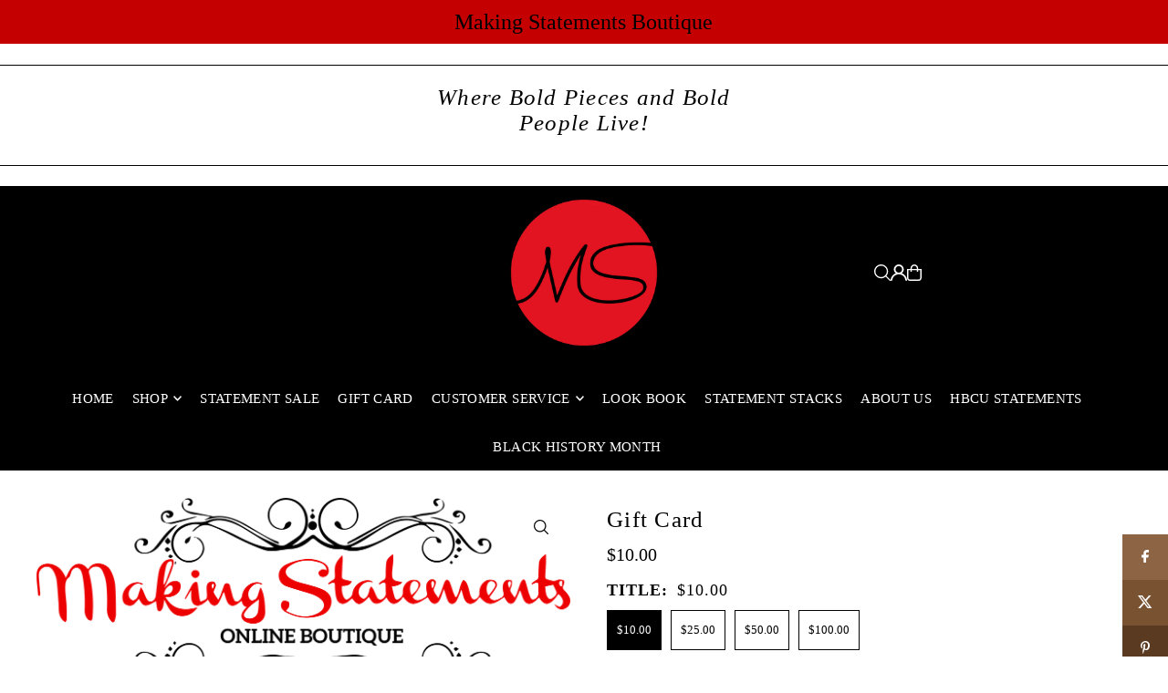

--- FILE ---
content_type: text/html; charset=utf-8
request_url: https://makingstatements.store/products/gift-card?section_id=template--17966118928554__main&option_values=451237937322
body_size: 6195
content:
<div id="shopify-section-template--17966118928554__main" class="shopify-section">

<div
class="product__section product-template prod-template--17966118928554__main main__section"
data-product-id="9675139090"
data-section-id="template--17966118928554__main"
data-section-type="product__section"
data-url="/products/gift-card"
data-initial-variant=""
data-sale-format="percentage"
data-aos="fade-down">

  <script class="product-json" type="application/json">
  {
      "id": 9675139090,
      "title": "Gift Card",
      "handle": "gift-card",
      "description": "\u003cp\u003eShopping for someone else but not sure what to give them? Give them the gift of choice with a Making Statements Online Boutique gift card.\u003c\/p\u003e\n\u003cp\u003eGift cards are delivered by email and contain instructions to redeem them at checkout. Our gift cards have no additional processing fees.\u003c\/p\u003e",
      "published_at": [47,8,0,1,6,2017,4,152,true,"EDT"],
      "created_at": [7,42,23,31,5,2017,3,151,true,"EDT"],
      "vendor": "Making Statements Online Boutique",
      "type": "Gift Card",
      "tags": ["gift card"],
      "price": 1000,
      "price_min": 1000,
      "price_max": 10000,
      "available": true,
      "unit_price_separator": "per",
      "price_varies": true,
      "compare_at_price": null,
      "compare_at_price_min": 0,
      "compare_at_price_max": 0,
      "compare_at_price_varies": false,
      "variants": [
        {
          "id": 35490742610,
          "title": "$10.00",
          "option1": "$10.00",
          "option2": null,
          "option3": null,
          "sku": "",
          "featured_image": {
              "id": null,
              "product_id": null,
              "position": null,
              "created_at": [47,8,0,1,6,2017,4,152,true,"EDT"],
              "updated_at": [7,42,23,31,5,2017,3,151,true,"EDT"],
              "alt": null,
              "width": null,
              "height": null,
              "src": null
          },
          "available": true,
          "options": ["$10.00"],
          "price": 1000,
          "unit_price_measurement": {
            "measured_type": null,
            "quantity_unit": null,
            "quantity_value": null,
            "reference_unit": null,
            "reference_value": null
          },
          "unit_price": null,
          "weight": 0,
          "weight_unit": "lb",
          "weight_in_unit": 0.0,
          "compare_at_price": null,
          "inventory_management": null,
          "inventory_quantity": 1,
          "inventory_policy": "continue",
          "barcode": null,
          "featured_media": {
            "alt": null,
            "id": null,
            "position": null,
            "preview_image": {
              "aspect_ratio": null,
              "height": null,
              "width": null
            }
          }
        },
      
        {
          "id": 35490742674,
          "title": "$25.00",
          "option1": "$25.00",
          "option2": null,
          "option3": null,
          "sku": "",
          "featured_image": {
              "id": null,
              "product_id": null,
              "position": null,
              "created_at": [47,8,0,1,6,2017,4,152,true,"EDT"],
              "updated_at": [7,42,23,31,5,2017,3,151,true,"EDT"],
              "alt": null,
              "width": null,
              "height": null,
              "src": null
          },
          "available": true,
          "options": ["$25.00"],
          "price": 2500,
          "unit_price_measurement": {
            "measured_type": null,
            "quantity_unit": null,
            "quantity_value": null,
            "reference_unit": null,
            "reference_value": null
          },
          "unit_price": null,
          "weight": 0,
          "weight_unit": "lb",
          "weight_in_unit": 0.0,
          "compare_at_price": null,
          "inventory_management": null,
          "inventory_quantity": 1,
          "inventory_policy": "continue",
          "barcode": null,
          "featured_media": {
            "alt": null,
            "id": null,
            "position": null,
            "preview_image": {
              "aspect_ratio": null,
              "height": null,
              "width": null
            }
          }
        },
      
        {
          "id": 35490742738,
          "title": "$50.00",
          "option1": "$50.00",
          "option2": null,
          "option3": null,
          "sku": "",
          "featured_image": {
              "id": null,
              "product_id": null,
              "position": null,
              "created_at": [47,8,0,1,6,2017,4,152,true,"EDT"],
              "updated_at": [7,42,23,31,5,2017,3,151,true,"EDT"],
              "alt": null,
              "width": null,
              "height": null,
              "src": null
          },
          "available": true,
          "options": ["$50.00"],
          "price": 5000,
          "unit_price_measurement": {
            "measured_type": null,
            "quantity_unit": null,
            "quantity_value": null,
            "reference_unit": null,
            "reference_value": null
          },
          "unit_price": null,
          "weight": 0,
          "weight_unit": "lb",
          "weight_in_unit": 0.0,
          "compare_at_price": null,
          "inventory_management": null,
          "inventory_quantity": -1,
          "inventory_policy": "continue",
          "barcode": null,
          "featured_media": {
            "alt": null,
            "id": null,
            "position": null,
            "preview_image": {
              "aspect_ratio": null,
              "height": null,
              "width": null
            }
          }
        },
      
        {
          "id": 35490742802,
          "title": "$100.00",
          "option1": "$100.00",
          "option2": null,
          "option3": null,
          "sku": "",
          "featured_image": {
              "id": null,
              "product_id": null,
              "position": null,
              "created_at": [47,8,0,1,6,2017,4,152,true,"EDT"],
              "updated_at": [7,42,23,31,5,2017,3,151,true,"EDT"],
              "alt": null,
              "width": null,
              "height": null,
              "src": null
          },
          "available": true,
          "options": ["$100.00"],
          "price": 10000,
          "unit_price_measurement": {
            "measured_type": null,
            "quantity_unit": null,
            "quantity_value": null,
            "reference_unit": null,
            "reference_value": null
          },
          "unit_price": null,
          "weight": 0,
          "weight_unit": "lb",
          "weight_in_unit": 0.0,
          "compare_at_price": null,
          "inventory_management": null,
          "inventory_quantity": 0,
          "inventory_policy": "continue",
          "barcode": null,
          "featured_media": {
            "alt": null,
            "id": null,
            "position": null,
            "preview_image": {
              "aspect_ratio": null,
              "height": null,
              "width": null
            }
          }
        }
      ],
      "images": ["\/\/makingstatements.store\/cdn\/shop\/products\/ms-logo-red-transparent300dpi.png?v=1596887089"],
      "featured_image": "\/\/makingstatements.store\/cdn\/shop\/products\/ms-logo-red-transparent300dpi.png?v=1596887089",
      "featured_media": {"alt":null,"id":7994528235616,"position":1,"preview_image":{"aspect_ratio":2.538,"height":2171,"width":5510,"src":"\/\/makingstatements.store\/cdn\/shop\/products\/ms-logo-red-transparent300dpi.png?v=1596887089"},"aspect_ratio":2.538,"height":2171,"media_type":"image","src":"\/\/makingstatements.store\/cdn\/shop\/products\/ms-logo-red-transparent300dpi.png?v=1596887089","width":5510},
      "featured_media_id": 7994528235616,
      "options": ["Title"],
      "url": "\/products\/gift-card",
      "media": [
        {
          "alt": "Gift Card",
          "id": 7994528235616,
          "position": 1,
          "preview_image": {
            "aspect_ratio": 2.5380009212344543,
            "height": 2171,
            "width": 5510
          },
          "aspect_ratio": 2.5380009212344543,
          "height": 2171,
          "media_type": "image",
          "src": {"alt":null,"id":7994528235616,"position":1,"preview_image":{"aspect_ratio":2.538,"height":2171,"width":5510,"src":"\/\/makingstatements.store\/cdn\/shop\/products\/ms-logo-red-transparent300dpi.png?v=1596887089"},"aspect_ratio":2.538,"height":2171,"media_type":"image","src":"\/\/makingstatements.store\/cdn\/shop\/products\/ms-logo-red-transparent300dpi.png?v=1596887089","width":5510},
          "width": 5510
        }
    ]
  }
</script>


  <div class="row grid_wrapper">

      <div class="product__section-images product-9675139090 span-6 sm-span-12 auto carousel-container js-product-gallery"
           data-product-single-media-group
           data-gallery-config='{
      "thumbPosition": "left",
      "clickToEnlarge": true,
      "enableVideoLooping": false,
      "navStyle": "arrows",
      "adaptiveHeight": true,
      "mainSlider": false,
      "thumbSlider": false,
      "productId": 9675139090,
      "isQuick": false
    }'
           data-aos="fade-down"
           data-static-gallery>

          
          	



<div class="product__gallery--container is_sticky">
    
    
<div id="slider" class="span-12 auto single-media">
    <div class="slides product-image-container carousel carousel-main js-carousel-main" data-product-id="9675139090">
      
        <div class="image-slide carousel-cell" data-image-id="7994528235616" data-slide-index="0" tabindex="-1">
          <div class="product-media-container product-media--7994528235616 image"
          data-product-single-media-wrapper
          
          
          
          data-thumbnail-id="product-template-7994528235616"
          data-media-id="product-template-7994528235616">
            


              <div class="box-ratio" style="padding-bottom: 39.4010889292196%;">
                <img src="//makingstatements.store/cdn/shop/products/ms-logo-red-transparent300dpi.png?v=1596887089&amp;width=1200" alt="Gift Card" srcset="//makingstatements.store/cdn/shop/products/ms-logo-red-transparent300dpi.png?v=1596887089&amp;width=200 200w, //makingstatements.store/cdn/shop/products/ms-logo-red-transparent300dpi.png?v=1596887089&amp;width=300 300w, //makingstatements.store/cdn/shop/products/ms-logo-red-transparent300dpi.png?v=1596887089&amp;width=400 400w, //makingstatements.store/cdn/shop/products/ms-logo-red-transparent300dpi.png?v=1596887089&amp;width=500 500w, //makingstatements.store/cdn/shop/products/ms-logo-red-transparent300dpi.png?v=1596887089&amp;width=600 600w, //makingstatements.store/cdn/shop/products/ms-logo-red-transparent300dpi.png?v=1596887089&amp;width=700 700w, //makingstatements.store/cdn/shop/products/ms-logo-red-transparent300dpi.png?v=1596887089&amp;width=800 800w, //makingstatements.store/cdn/shop/products/ms-logo-red-transparent300dpi.png?v=1596887089&amp;width=1000 1000w, //makingstatements.store/cdn/shop/products/ms-logo-red-transparent300dpi.png?v=1596887089&amp;width=1200 1200w" width="1200" height="473" loading="lazy" fetchpriority="auto" sizes="
                (min-width: 1601px) 2000px,
                (min-width: 768px) and (max-width: 1600px) 1200px,
                (max-width: 767px) 100vw, 900px
              " data-zoom-src="//makingstatements.store/cdn/shop/products/ms-logo-red-transparent300dpi.png?v=1596887089&amp;width=2400" class="product__image" data-aspect-ratio="2.5380009212344543" data-width="5510" data-height="2171">
              </div>
              <noscript><img src="//makingstatements.store/cdn/shop/products/ms-logo-red-transparent300dpi.png?v=1596887089&amp;width=1200" alt="Gift Card" srcset="//makingstatements.store/cdn/shop/products/ms-logo-red-transparent300dpi.png?v=1596887089&amp;width=352 352w, //makingstatements.store/cdn/shop/products/ms-logo-red-transparent300dpi.png?v=1596887089&amp;width=832 832w, //makingstatements.store/cdn/shop/products/ms-logo-red-transparent300dpi.png?v=1596887089&amp;width=1200 1200w" width="1200" height="473"></noscript>

              
                <button
                  class="zoom_btn"
                  type="button"
                  itemprop="contentUrl"
                  tabindex="-1"
                  data-ps-slide-index="0"
                  data-index="0"
                >
                  <svg class="icon--icon-theme-search zoom_btn--icon" height="16px" viewBox="0 0 20 20" version="1.1" xmlns="http://www.w3.org/2000/svg" xmlns:xlink="http://www.w3.org/1999/xlink">
      <g class="hover-fill" fill="var(--text-color)">
          <g transform="translate(-186.000000, -149.000000)" fill="var(--text-color)" fill-rule="nonzero">
              <g transform="translate(186.000000, 149.000000)">
                  <path d="M8.45341951,1.53656828 C5.98241556,1.53656828 3.69911374,2.85486291 2.46361175,4.99486344 C1.22810977,7.13486397 1.22810977,9.77145337 2.46361175,11.9114539 C3.69911374,14.0514544 5.98241556,15.3697491 8.45341951,15.3697491 C12.2732606,15.3697491 15.3698536,12.273086 15.3698536,8.45315867 C15.3698536,4.63323132 12.2732606,1.53656828 8.45341951,1.53656828 L8.45341951,1.53656828 Z M0,8.45315867 C0.000492558838,4.72230065 2.44661725,1.43291242 6.01939388,0.358672129 C9.59217051,-0.715568165 13.4466893,0.679381716 15.5045467,3.79134783 C17.5624042,6.90331394 17.336947,10.9963615 14.9497443,13.8634694 L19.7553852,18.6692189 C19.9609859,18.8608039 20.0456185,19.1493384 19.9760815,19.4216301 C19.9065446,19.6939217 19.6939287,19.9065425 19.4216431,19.976081 C19.1493576,20.0456195 18.8608296,19.960985 18.6692489,19.7553797 L13.863608,14.9496302 C11.3434325,17.0487993 7.83649542,17.5006897 4.86651653,16.1089608 C1.89653764,14.717232 -0.000360606219,11.7331102 0,8.45315867 L0,8.45315867 Z"></path>
              </g>
          </g>
      </g>
      <style>.zoom_btn .icon--icon-theme-search:hover .hover-fill { fill: var(--text-color);}</style>
    </svg>





                </button>
              

              
          </div>
          <noscript>
            <img id="9675139090" class="product-main-image" src="//makingstatements.store/cdn/shop/products/ms-logo-red-transparent300dpi.png?v=1596887089&width=800" alt='Gift Card'/>
          </noscript>
        </div>
      
    </div>
    
</div>

  </div>

          
      </div>

    	<div class="product__section-content span-6 sm-span-12 auto">

        <div class="product__section-details ">

          
          
          
          

          
          
            
              

                  

<div class=" product__section-details__inner product__section-details__inner--product_info" >

  <!-- title -->
  <div class="product__section-title">
    <h1>Gift Card</h1>
  </div>

  <!-- vendor -->
  

  
<div id="product-price" class="price
  
  
  "
  data-price
><div class="price__pricing-group">
    <dl class="price__regular">
      <dt>
        <span class="visually-hidden visually-hidden--inline">Regular</span>
      </dt>
      <dd>
        <span class="price-item price-item--regular" data-regular-price>
          $25.00
        </span>
      </dd>
    </dl>
    <dl class="price__sale">
      <dt>
        <span class="visually-hidden visually-hidden--inline">Sale</span>
      </dt>
      <dd>
        <span class="price-item price-item--sale" data-sale-price>
          $25.00
        </span>
      </dd>
      <dt>
        <span class="visually-hidden visually-hidden--inline">Regular</span>
      </dt>
      <dd>
        <span class="price-item price-item--regular" data-regular-price>
          
        </span>
      </dd>
    </dl>
    <div class="price__badges">
      <span class="price__badge price__badge--sale" aria-hidden="true">
        <span>SALE</span>
      </span>
      <span class="price__badge price__badge--sold-out">
        <span>Sold Out</span>
      </span>
    </div>
  </div>
  <dl class="price__unit">
    <dt>
      <span class="visually-hidden visually-hidden--inline">Unit Price</span>
    </dt>
    <dd class="price-unit-price"><span data-unit-price></span><span aria-hidden="true">/</span><span class="visually-hidden">per&nbsp;</span><span data-unit-price-base-unit></span></dd>
  </dl>
</div>

<form method="post" action="/cart/add" id="product-form-installment" accept-charset="UTF-8" class="shopify-product-form" enctype="multipart/form-data"><input type="hidden" name="form_type" value="product" /><input type="hidden" name="utf8" value="✓" /><input type="hidden" name="id" value="35490742674">
    <select style="display:none;" name='id'>
      
        <option value="35490742610" ></option>
      
        <option value="35490742674" selected="selected"></option>
      
        <option value="35490742738" ></option>
      
        <option value="35490742802" ></option>
      
    </select>
    <div class="spi-banner">
      
    </div><!-- /#spi-banner --><input type="hidden" name="product-id" value="9675139090" /><input type="hidden" name="section-id" value="template--17966118928554__main" /></form></div>

                
            
              

                  

<div class="product__section-details__inner product__section-details__inner--product_variants" >
  

<script type="application/json" data-selected-variant>
  {
    "id": 35490742674,
    "title": "$25.00",
    "sku": "",
    "available": true,
    "option1": "$25.00",
    "option2": null,
    "option3": null,
    "price": 2500,
    "compare_at_price": null,
    "featured_media": null,
    "inventory_management": null,
    "inventory_policy": "continue",
    "inventory_quantity": 1,
    "requires_shipping": false,
    "taxable": false,
    "featured_image": {
        "id": null,
        "product_id": null,
        "position": null,
        "created_at": [47,8,0,1,6,2017,4,152,true,"EDT"],
        "updated_at": [7,42,23,31,5,2017,3,151,true,"EDT"],
        "alt": null,
        "width": null,
        "height": null,
        "src": null
    },
    "options": ["$25.00"],
    "weight": 0,
    "barcode": null,
    "requires_selling_plan": false
  }
</script>


  
  <form method="post" action="/cart/add" id="product-form-template--17966118928554__main" accept-charset="UTF-8" class="product__form-container product_form" enctype="multipart/form-data" data-product-form="
   { &quot;money_format&quot;: &quot;${{amount}}&quot;,
     &quot;enable_history&quot;: true,
     &quot;sold_out&quot;: &quot;Sold Out&quot;,
     &quot;button&quot;: &quot;Add to Cart&quot;,
     &quot;unavailable&quot;: &quot;Unavailable&quot;,
     &quot;only_left&quot;: {
       &quot;one&quot;: &quot;Only {{ count }} left!&quot;,
       &quot;other&quot;: &quot;Only {{ count }} left!&quot;
     },
     &quot;savings&quot;: &quot;Save {{ savings }}&quot;,
     &quot;quickview&quot;: false,
     &quot;featured_product&quot;: false,
     &quot;swatches&quot;: &quot;swatches&quot;,
     &quot;enable_quantity_limits&quot;: true
   }
   " data-product-id="9675139090"><input type="hidden" name="form_type" value="product" /><input type="hidden" name="utf8" value="✓" />
<div
          class="product__variants-swatches mt4 mb6 no-js-hidden"
          data-section="template--17966118928554__main"
          data-section-id="template--17966118928554__main"
          data-url="/products/gift-card"
          data-selected-variant-id="35490742674"
        >
          
            
<div class="swatches__container js-variant-selector" data-option-index="1" data-other-options='["option2","option3"]'>
  <p class="swatches__option-name h5"><strong>Title:</strong> <span id="selected-option-1" class="swatches__option-value">$25.00</span></p>

  
<!-- Checking Availability --><!-- Building Variant Image -->

    

    

    
      
      <div class="swatches__swatch--regular swatch-element  js-swatch-element">
        
      <input type="radio" id="template--17966118928554__main-9675139090-title-0"
          class="swatches__form--input"
          name="title"
          value="$10.00"
          data-position="1"
          data-option-value-id="451237904554"
          >
    

        <label class="swatches__form--label" for="template--17966118928554__main-9675139090-title-0" tabindex="0">
          $10.00
        </label>
      </div>
    
    
  
<!-- Checking Availability --><!-- Building Variant Image -->

    

    

    
      
      <div class="swatches__swatch--regular swatch-element  js-swatch-element">
        
      <input type="radio" id="template--17966118928554__main-9675139090-title-1"
          class="swatches__form--input"
          name="title"
          value="$25.00"
          data-position="1"
          data-option-value-id="451237937322"
          checked="checked">
    

        <label class="swatches__form--label" for="template--17966118928554__main-9675139090-title-1" tabindex="0">
          $25.00
        </label>
      </div>
    
    
  
<!-- Checking Availability --><!-- Building Variant Image -->

    

    

    
      
      <div class="swatches__swatch--regular swatch-element  js-swatch-element">
        
      <input type="radio" id="template--17966118928554__main-9675139090-title-2"
          class="swatches__form--input"
          name="title"
          value="$50.00"
          data-position="1"
          data-option-value-id="451237970090"
          >
    

        <label class="swatches__form--label" for="template--17966118928554__main-9675139090-title-2" tabindex="0">
          $50.00
        </label>
      </div>
    
    
  
<!-- Checking Availability --><!-- Building Variant Image -->

    

    

    
      
      <div class="swatches__swatch--regular swatch-element  js-swatch-element">
        
      <input type="radio" id="template--17966118928554__main-9675139090-title-3"
          class="swatches__form--input"
          name="title"
          value="$100.00"
          data-position="1"
          data-option-value-id="451238002858"
          >
    

        <label class="swatches__form--label" for="template--17966118928554__main-9675139090-title-3" tabindex="0">
          $100.00
        </label>
      </div>
    
    
  
</div>

          
        </div><input
      class="formVariantId"
      name="id"
      type="hidden"
      value="35490742674"
      data-inventory-quantity="1">
  <input type="hidden" name="product-id" value="9675139090" /><input type="hidden" name="section-id" value="template--17966118928554__main" /></form>
</div>

                
            
              

                  


<div class="product__section-details__inner product__section-details__inner--product_sku" >
  <div class="product__sku-container sku js-product-sku-container hide">
    <span class="product__sku-label"><strong>SKU</strong></span>
    <span class="product__sku-value js-product-sku"></span>
  </div>
</div>

                
            
              

                  

<div class="product__section-details__inner product__section-details__inner--product_quantity" >


  
  <form method="post" action="/cart/add" id="product-form-template--17966118928554__main" accept-charset="UTF-8" class="product_form" enctype="multipart/form-data" data-product-form="
   { &quot;money_format&quot;: &quot;${{amount}}&quot;,
     &quot;enable_history&quot;: true,
     &quot;sold_out&quot;: &quot;Sold Out&quot;,
     &quot;button&quot;: &quot;Add to Cart&quot;,
     &quot;unavailable&quot;: &quot;Unavailable&quot;,
     &quot;only_left&quot;: {
       &quot;one&quot;: &quot;Only {{ count }} left!&quot;,
       &quot;other&quot;: &quot;Only {{ count }} left!&quot;
     },
     &quot;savings&quot;: &quot;Save {{ savings }}&quot;,
     &quot;quickview&quot;: false,
     &quot;featured_product&quot;: false,
     &quot;swatches&quot;: &quot;swatches&quot;,
     &quot;enable_quantity_limits&quot;: true
   }
   " data-product-id="9675139090"><input type="hidden" name="form_type" value="product" /><input type="hidden" name="utf8" value="✓" />
  <div class="product-qty selector-wrapper">
      <label for="qty-9675139090">Quantity</label>
      <button
      class="downer quantity-control-down"
      type="button">
        <span class="visually-hidden">Decrease quantity for Gift Card</span>
        -
      </button>
      <input
      id="qty-9675139090"
      min="1"
      type="text"
      name="quantity"
      class="formQty product-quantity"
      value="1"
      
      form="product-form-buttons-template--17966118928554__main"
      />
      <button
      class="up quantity-control-up"
      type="button">
        <span class="visually-hidden">Increase quantity for Gift Card</span>
        +
      </button>
  </div>
  <input class="formVariantId"
    name=""
    type="hidden"
    value="35490742674">
  <input type="hidden" name="product-id" value="9675139090" /><input type="hidden" name="section-id" value="template--17966118928554__main" /></form>
</div>

                
            
              

                  

<div class="product__section-details__inner product__section-details__inner--product_buttons" >

  <form method="post" action="/cart/add" id="product-form-buttons-template--17966118928554__main" accept-charset="UTF-8" class="product__form-buttons js-prod-form-submit relative" enctype="multipart/form-data" data-product-id="9675139090"><input type="hidden" name="form_type" value="product" /><input type="hidden" name="utf8" value="✓" />

    <input class="formVariantId" name="id" type="hidden" value="35490742674">

    <div class="product-add">
      <div class="note note-success js-added-msg" style="display: none">
        <div class="flex--note_wrapper">
          <span>Added to Cart</span><span><a class="underline" href="/cart">View Cart</a> or <a class="underline" href="/collections/all">Continue Shopping</a>.</span>
        </div>
      </div>
      <div class="note note-error js-error-msg" style="display: none">
        <div class="flex--note_wrapper">
          <span>Cart Error</span><span>Some items became unavailable. Update the quantity and try again.</span>
        </div>
      </div>
      <input type="submit" name="button" class="add clearfix AddtoCart js-ajax-submit  secondary-button" value="Add to Cart"  />
    </div>

    
      <div data-shopify="payment-button" class="shopify-payment-button"> <shopify-accelerated-checkout recommended="{&quot;supports_subs&quot;:true,&quot;supports_def_opts&quot;:false,&quot;name&quot;:&quot;shop_pay&quot;,&quot;wallet_params&quot;:{&quot;shopId&quot;:19631203,&quot;merchantName&quot;:&quot;Making Statements Online Boutique&quot;,&quot;personalized&quot;:true}}" fallback="{&quot;supports_subs&quot;:true,&quot;supports_def_opts&quot;:true,&quot;name&quot;:&quot;buy_it_now&quot;,&quot;wallet_params&quot;:{}}" access-token="8037b4b155570469966620d755083299" buyer-country="US" buyer-locale="en" buyer-currency="USD" variant-params="[{&quot;id&quot;:35490742610,&quot;requiresShipping&quot;:false},{&quot;id&quot;:35490742674,&quot;requiresShipping&quot;:false},{&quot;id&quot;:35490742738,&quot;requiresShipping&quot;:false},{&quot;id&quot;:35490742802,&quot;requiresShipping&quot;:false}]" shop-id="19631203" enabled-flags="[&quot;ae0f5bf6&quot;]" > <div class="shopify-payment-button__button" role="button" disabled aria-hidden="true" style="background-color: transparent; border: none"> <div class="shopify-payment-button__skeleton">&nbsp;</div> </div> <div class="shopify-payment-button__more-options shopify-payment-button__skeleton" role="button" disabled aria-hidden="true">&nbsp;</div> </shopify-accelerated-checkout> <small id="shopify-buyer-consent" class="hidden" aria-hidden="true" data-consent-type="subscription"> This item is a recurring or deferred purchase. By continuing, I agree to the <span id="shopify-subscription-policy-button">cancellation policy</span> and authorize you to charge my payment method at the prices, frequency and dates listed on this page until my order is fulfilled or I cancel, if permitted. </small> </div>
    

    
      <div class="back_in_stock js-back-in-stock" style="display: none">
        <div class="rte">
        
          <p>Email me when this is available</p>
        
        </div><!-- /.rte -->
      </div><!-- /.back_in_stock -->
    
  <input type="hidden" name="product-id" value="9675139090" /><input type="hidden" name="section-id" value="template--17966118928554__main" /></form>

  
    <div id="back-in-stock-snippet" class="back-in-stock-snippet js-back-in-stock-form" style="display: none">
  <form method="post" action="/contact#back-in-stock__form" id="back-in-stock__form" accept-charset="UTF-8" class="contact-form"><input type="hidden" name="form_type" value="contact" /><input type="hidden" name="utf8" value="✓" />
    
        <label for="contact[email]">Please send me an email when this is available</label>
        
          <input required type="email" name="contact[email]" id="contact[email]" placeholder="Email address"/>
        
        <input type="hidden" name="contact[product]" value="Gift Card">
        
          <input type="hidden" id="hidden_variant" name="contact[variant sku]" value="">
          <input type="hidden" id="hidden_title" name="contact[variant title]" value="">
        
        <input type="hidden" id="message_body" name="contact[body]" value="Please let me know when Gift Card is available for purchase." />
        <input class="submit js-back-in-stock-submit" type="submit" value="Send">
    
  </form>
</div>
<div class="clear"></div>

  
</div>

                
            
              

                  <div class="product__section-details__inner product__section-details__inner--product_availability" >
                    
<pickup-availability
  class="product-single__store-availability-container"
  
  data-block-id="product_availability"
  data-store-availability-container
  data-product-title="Gift Card"
  data-has-only-default-variant="false"
  data-base-url="https://makingstatements.store/"
  data-variant-id="35490742674"
></pickup-availability>

                  </div>

                
            
              

                  

<div class="product__section-details__inner product__section-details__inner--product_description">
  <div class="product__section--desc rte">
    
            
                

<div class="rte">
    
    
    <p>Shopping for someone else but not sure what to give them? Give them the gift of choice with a Making Statements Online Boutique gift card.</p>
<p>Gift cards are delivered by email and contain instructions to redeem them at checkout. Our gift cards have no additional processing fees.</p>
    
    
  </div>
              
          
  </div>
</div>

            
              

                  
                  

  <div class="product__section-details__inner product__section-details__inner--metafield_popup" >
    
  </div>

                
            
          

        </div>
      </div>
  </div><!-- Close the wrapper / container allowing full width layout for lower  container --><div class="share-icons ">
  <a href="//www.facebook.com/sharer.php?u=https://makingstatements.store/products/gift-card"
    class="facebook"
    title="Share on Facebook"
    target="_blank">

    


  
    <svg class="icon--facebook share-icons--icon" height="14px" version="1.1" xmlns="http://www.w3.org/2000/svg" xmlns:xlink="http://www.w3.org/1999/xlink" x="0px"
    y="0px" viewBox="0 0 11 20" xml:space="preserve">
      <g class="hover-fill" fill="#fff">
        <path d="M11,0H8C5.2,0,3,2.2,3,5v3H0v4h3v8h4v-8h3l1-4H7V5c0-0.6,0.4-1,1-1h3V0z"/>
      </g>
      <style>.share-icons .icon--facebook:hover .hover-fill { fill: #fff;}</style>
    </svg>
  





  </a>
  <a href="//twitter.com/intent/tweet?status=https://makingstatements.store/products/gift-card"
    title="Share on Twitter"
    target="_blank"
    class="twitter">

    


  
    <svg class="icon--twitter share-icons--icon" height="14px" version="1.1" xmlns="http://www.w3.org/2000/svg" xmlns:xlink="http://www.w3.org/1999/xlink" x="0px" y="0px"
      viewBox="0 0 23 20" xml:space="preserve">
      <g class="hover-fill" fill="#fff">
        <path d="M17.425641,0 L20.8184615,0 L13.4061538,8.47179487 L22.1261538,20 L15.2984615,20 L9.95076923,13.0082051 L3.83179487,20 L0.436923077,20 L8.36512821,10.9384615 L-1.13686838e-13,0 L7.00102564,0 L11.8348718,6.39076923 L17.425641,0 Z M16.2348718,17.9692308 L18.1148718,17.9692308 L5.97948718,1.92410256 L3.96205128,1.92410256 L16.2348718,17.9692308 Z" fill="#fff"></path>
      </g>
      <style>.share-icons .icon--twitter:hover .hover-fill { fill: #fff;}</style>
    </svg>
  





  </a>
  
    <a href="//pinterest.com/pin/create/button/?url=https://makingstatements.store/products/gift-card&amp;media=http://makingstatements.store/cdn/shop/products/ms-logo-red-transparent300dpi.png?v=1596887089&width=1024"
      title="Share on Pinterest"
      target="_blank"
      class="pinterest">

      


  
    <svg class="icon--pinterest share-icons--icon" height="14px" version="1.1" xmlns="http://www.w3.org/2000/svg" xmlns:xlink="http://www.w3.org/1999/xlink" x="0px"
     y="0px" viewBox="0 0 15.5 20" xml:space="preserve">
      <g class="hover-fill" fill="#fff">
        <path id="Icon-Path" d="M0,7.2c0-0.8,0.1-1.7,0.4-2.4c0.4-0.8,0.8-1.5,1.3-2s1.2-1.1,1.9-1.5s1.5-0.8,2.3-0.9C6.5,0.1,7.3,0,8.1,0
        c1.3,0,2.5,0.3,3.6,0.8s2,1.3,2.7,2.3c0.7,1.1,1.1,2.3,1.1,3.6c0,0.8-0.1,1.5-0.3,2.3c-0.1,0.8-0.4,1.5-0.7,2.1
        c-0.3,0.7-0.7,1.2-1.2,1.7c-0.5,0.5-1.1,0.9-1.7,1.2s-1.5,0.5-2.3,0.4c-0.5,0-1.1-0.1-1.6-0.4c-0.7-0.1-1.1-0.5-1.2-0.9
        c-0.1,0.3-0.1,0.8-0.4,1.3c-0.1,0.5-0.3,0.9-0.3,1.2c0,0.1-0.1,0.4-0.3,0.8c-0.1,0.3-0.1,0.5-0.3,0.8L4.9,18
        c-0.1,0.3-0.4,0.7-0.5,0.9C4.1,19.2,4,19.6,3.6,20H3.5l-0.1-0.1c-0.1-1.2-0.1-2-0.1-2.3c0-0.8,0.1-1.6,0.3-2.5
        c0.1-0.9,0.4-2.1,0.8-3.5s0.5-2.1,0.7-2.4c-0.4-0.4-0.5-1.1-0.5-2c0-0.7,0.3-1.3,0.7-1.9C5.5,4.8,6,4.5,6.7,4.5
        c0.5,0,0.9,0.1,1.2,0.5c0.3,0.3,0.4,0.7,0.4,1.2S8.1,7.6,7.7,8.5c-0.4,0.9-0.5,1.7-0.5,2.3c0,0.5,0.1,0.9,0.5,1.2s0.8,0.5,1.3,0.5
        c0.4,0,0.8-0.1,1.2-0.3c0.4-0.3,0.7-0.5,0.9-0.8c0.5-0.8,0.9-1.6,1.1-2.5c0.1-0.5,0.1-0.9,0.3-1.3c0-0.4,0.1-0.8,0.1-1.2
        c0-1.3-0.4-2.4-1.3-3.2C10.4,2.4,9.3,2,7.9,2c-1.6,0-2.9,0.5-4,1.6S2.3,6,2.3,7.6c0,0.4,0,0.7,0.1,1.1c0.1,0.1,0.3,0.4,0.4,0.7
        c0.1,0.1,0.3,0.4,0.3,0.5c0.1,0.1,0.1,0.3,0.1,0.4c0,0.3,0,0.5-0.1,0.9c-0.1,0.3-0.3,0.4-0.5,0.4c0,0-0.1,0-0.3,0
        c-0.3-0.1-0.7-0.4-0.9-0.7c-0.4-0.3-0.7-0.7-0.8-1.1C0.4,9.3,0.3,8.9,0.1,8.5C0.1,8.1,0,7.6,0,7.2L0,7.2z"/>
      </g>
      <style>.share-icons .icon--pinterest:hover .hover-fill { fill: #fff;}</style>
    </svg>
  





    </a>
  

  
</div>



  <style>
  
    .prod-template--17966118928554__main {
      background: ;
    }
  
  

  
    
        .prod-template--17966118928554__main .thumb-slider-slides {
          transition: top 0.5s ease-in-out;
        }
    
  
  
.horizontal-carousel.flickity-slider--true #thumb-slider-wrapper .product-single__thumbnails-item {
      width: 25%;
    }
  </style>
</div>
<script type="application/json" id="ModelJson-template--17966118928554__main">
  []
</script>

</div>

--- FILE ---
content_type: text/html; charset=utf-8
request_url: https://makingstatements.store/products/gift-card?section_id=template--17966118928554__main&option_values=451237970090
body_size: 6619
content:
<div id="shopify-section-template--17966118928554__main" class="shopify-section">

<div
class="product__section product-template prod-template--17966118928554__main main__section"
data-product-id="9675139090"
data-section-id="template--17966118928554__main"
data-section-type="product__section"
data-url="/products/gift-card"
data-initial-variant=""
data-sale-format="percentage"
data-aos="fade-down">

  <script class="product-json" type="application/json">
  {
      "id": 9675139090,
      "title": "Gift Card",
      "handle": "gift-card",
      "description": "\u003cp\u003eShopping for someone else but not sure what to give them? Give them the gift of choice with a Making Statements Online Boutique gift card.\u003c\/p\u003e\n\u003cp\u003eGift cards are delivered by email and contain instructions to redeem them at checkout. Our gift cards have no additional processing fees.\u003c\/p\u003e",
      "published_at": [47,8,0,1,6,2017,4,152,true,"EDT"],
      "created_at": [7,42,23,31,5,2017,3,151,true,"EDT"],
      "vendor": "Making Statements Online Boutique",
      "type": "Gift Card",
      "tags": ["gift card"],
      "price": 1000,
      "price_min": 1000,
      "price_max": 10000,
      "available": true,
      "unit_price_separator": "per",
      "price_varies": true,
      "compare_at_price": null,
      "compare_at_price_min": 0,
      "compare_at_price_max": 0,
      "compare_at_price_varies": false,
      "variants": [
        {
          "id": 35490742610,
          "title": "$10.00",
          "option1": "$10.00",
          "option2": null,
          "option3": null,
          "sku": "",
          "featured_image": {
              "id": null,
              "product_id": null,
              "position": null,
              "created_at": [47,8,0,1,6,2017,4,152,true,"EDT"],
              "updated_at": [7,42,23,31,5,2017,3,151,true,"EDT"],
              "alt": null,
              "width": null,
              "height": null,
              "src": null
          },
          "available": true,
          "options": ["$10.00"],
          "price": 1000,
          "unit_price_measurement": {
            "measured_type": null,
            "quantity_unit": null,
            "quantity_value": null,
            "reference_unit": null,
            "reference_value": null
          },
          "unit_price": null,
          "weight": 0,
          "weight_unit": "lb",
          "weight_in_unit": 0.0,
          "compare_at_price": null,
          "inventory_management": null,
          "inventory_quantity": 1,
          "inventory_policy": "continue",
          "barcode": null,
          "featured_media": {
            "alt": null,
            "id": null,
            "position": null,
            "preview_image": {
              "aspect_ratio": null,
              "height": null,
              "width": null
            }
          }
        },
      
        {
          "id": 35490742674,
          "title": "$25.00",
          "option1": "$25.00",
          "option2": null,
          "option3": null,
          "sku": "",
          "featured_image": {
              "id": null,
              "product_id": null,
              "position": null,
              "created_at": [47,8,0,1,6,2017,4,152,true,"EDT"],
              "updated_at": [7,42,23,31,5,2017,3,151,true,"EDT"],
              "alt": null,
              "width": null,
              "height": null,
              "src": null
          },
          "available": true,
          "options": ["$25.00"],
          "price": 2500,
          "unit_price_measurement": {
            "measured_type": null,
            "quantity_unit": null,
            "quantity_value": null,
            "reference_unit": null,
            "reference_value": null
          },
          "unit_price": null,
          "weight": 0,
          "weight_unit": "lb",
          "weight_in_unit": 0.0,
          "compare_at_price": null,
          "inventory_management": null,
          "inventory_quantity": 1,
          "inventory_policy": "continue",
          "barcode": null,
          "featured_media": {
            "alt": null,
            "id": null,
            "position": null,
            "preview_image": {
              "aspect_ratio": null,
              "height": null,
              "width": null
            }
          }
        },
      
        {
          "id": 35490742738,
          "title": "$50.00",
          "option1": "$50.00",
          "option2": null,
          "option3": null,
          "sku": "",
          "featured_image": {
              "id": null,
              "product_id": null,
              "position": null,
              "created_at": [47,8,0,1,6,2017,4,152,true,"EDT"],
              "updated_at": [7,42,23,31,5,2017,3,151,true,"EDT"],
              "alt": null,
              "width": null,
              "height": null,
              "src": null
          },
          "available": true,
          "options": ["$50.00"],
          "price": 5000,
          "unit_price_measurement": {
            "measured_type": null,
            "quantity_unit": null,
            "quantity_value": null,
            "reference_unit": null,
            "reference_value": null
          },
          "unit_price": null,
          "weight": 0,
          "weight_unit": "lb",
          "weight_in_unit": 0.0,
          "compare_at_price": null,
          "inventory_management": null,
          "inventory_quantity": -1,
          "inventory_policy": "continue",
          "barcode": null,
          "featured_media": {
            "alt": null,
            "id": null,
            "position": null,
            "preview_image": {
              "aspect_ratio": null,
              "height": null,
              "width": null
            }
          }
        },
      
        {
          "id": 35490742802,
          "title": "$100.00",
          "option1": "$100.00",
          "option2": null,
          "option3": null,
          "sku": "",
          "featured_image": {
              "id": null,
              "product_id": null,
              "position": null,
              "created_at": [47,8,0,1,6,2017,4,152,true,"EDT"],
              "updated_at": [7,42,23,31,5,2017,3,151,true,"EDT"],
              "alt": null,
              "width": null,
              "height": null,
              "src": null
          },
          "available": true,
          "options": ["$100.00"],
          "price": 10000,
          "unit_price_measurement": {
            "measured_type": null,
            "quantity_unit": null,
            "quantity_value": null,
            "reference_unit": null,
            "reference_value": null
          },
          "unit_price": null,
          "weight": 0,
          "weight_unit": "lb",
          "weight_in_unit": 0.0,
          "compare_at_price": null,
          "inventory_management": null,
          "inventory_quantity": 0,
          "inventory_policy": "continue",
          "barcode": null,
          "featured_media": {
            "alt": null,
            "id": null,
            "position": null,
            "preview_image": {
              "aspect_ratio": null,
              "height": null,
              "width": null
            }
          }
        }
      ],
      "images": ["\/\/makingstatements.store\/cdn\/shop\/products\/ms-logo-red-transparent300dpi.png?v=1596887089"],
      "featured_image": "\/\/makingstatements.store\/cdn\/shop\/products\/ms-logo-red-transparent300dpi.png?v=1596887089",
      "featured_media": {"alt":null,"id":7994528235616,"position":1,"preview_image":{"aspect_ratio":2.538,"height":2171,"width":5510,"src":"\/\/makingstatements.store\/cdn\/shop\/products\/ms-logo-red-transparent300dpi.png?v=1596887089"},"aspect_ratio":2.538,"height":2171,"media_type":"image","src":"\/\/makingstatements.store\/cdn\/shop\/products\/ms-logo-red-transparent300dpi.png?v=1596887089","width":5510},
      "featured_media_id": 7994528235616,
      "options": ["Title"],
      "url": "\/products\/gift-card",
      "media": [
        {
          "alt": "Gift Card",
          "id": 7994528235616,
          "position": 1,
          "preview_image": {
            "aspect_ratio": 2.5380009212344543,
            "height": 2171,
            "width": 5510
          },
          "aspect_ratio": 2.5380009212344543,
          "height": 2171,
          "media_type": "image",
          "src": {"alt":null,"id":7994528235616,"position":1,"preview_image":{"aspect_ratio":2.538,"height":2171,"width":5510,"src":"\/\/makingstatements.store\/cdn\/shop\/products\/ms-logo-red-transparent300dpi.png?v=1596887089"},"aspect_ratio":2.538,"height":2171,"media_type":"image","src":"\/\/makingstatements.store\/cdn\/shop\/products\/ms-logo-red-transparent300dpi.png?v=1596887089","width":5510},
          "width": 5510
        }
    ]
  }
</script>


  <div class="row grid_wrapper">

      <div class="product__section-images product-9675139090 span-6 sm-span-12 auto carousel-container js-product-gallery"
           data-product-single-media-group
           data-gallery-config='{
      "thumbPosition": "left",
      "clickToEnlarge": true,
      "enableVideoLooping": false,
      "navStyle": "arrows",
      "adaptiveHeight": true,
      "mainSlider": false,
      "thumbSlider": false,
      "productId": 9675139090,
      "isQuick": false
    }'
           data-aos="fade-down"
           data-static-gallery>

          
          	



<div class="product__gallery--container is_sticky">
    
    
<div id="slider" class="span-12 auto single-media">
    <div class="slides product-image-container carousel carousel-main js-carousel-main" data-product-id="9675139090">
      
        <div class="image-slide carousel-cell" data-image-id="7994528235616" data-slide-index="0" tabindex="-1">
          <div class="product-media-container product-media--7994528235616 image"
          data-product-single-media-wrapper
          
          
          
          data-thumbnail-id="product-template-7994528235616"
          data-media-id="product-template-7994528235616">
            


              <div class="box-ratio" style="padding-bottom: 39.4010889292196%;">
                <img src="//makingstatements.store/cdn/shop/products/ms-logo-red-transparent300dpi.png?v=1596887089&amp;width=1200" alt="Gift Card" srcset="//makingstatements.store/cdn/shop/products/ms-logo-red-transparent300dpi.png?v=1596887089&amp;width=200 200w, //makingstatements.store/cdn/shop/products/ms-logo-red-transparent300dpi.png?v=1596887089&amp;width=300 300w, //makingstatements.store/cdn/shop/products/ms-logo-red-transparent300dpi.png?v=1596887089&amp;width=400 400w, //makingstatements.store/cdn/shop/products/ms-logo-red-transparent300dpi.png?v=1596887089&amp;width=500 500w, //makingstatements.store/cdn/shop/products/ms-logo-red-transparent300dpi.png?v=1596887089&amp;width=600 600w, //makingstatements.store/cdn/shop/products/ms-logo-red-transparent300dpi.png?v=1596887089&amp;width=700 700w, //makingstatements.store/cdn/shop/products/ms-logo-red-transparent300dpi.png?v=1596887089&amp;width=800 800w, //makingstatements.store/cdn/shop/products/ms-logo-red-transparent300dpi.png?v=1596887089&amp;width=1000 1000w, //makingstatements.store/cdn/shop/products/ms-logo-red-transparent300dpi.png?v=1596887089&amp;width=1200 1200w" width="1200" height="473" loading="lazy" fetchpriority="auto" sizes="
                (min-width: 1601px) 2000px,
                (min-width: 768px) and (max-width: 1600px) 1200px,
                (max-width: 767px) 100vw, 900px
              " data-zoom-src="//makingstatements.store/cdn/shop/products/ms-logo-red-transparent300dpi.png?v=1596887089&amp;width=2400" class="product__image" data-aspect-ratio="2.5380009212344543" data-width="5510" data-height="2171">
              </div>
              <noscript><img src="//makingstatements.store/cdn/shop/products/ms-logo-red-transparent300dpi.png?v=1596887089&amp;width=1200" alt="Gift Card" srcset="//makingstatements.store/cdn/shop/products/ms-logo-red-transparent300dpi.png?v=1596887089&amp;width=352 352w, //makingstatements.store/cdn/shop/products/ms-logo-red-transparent300dpi.png?v=1596887089&amp;width=832 832w, //makingstatements.store/cdn/shop/products/ms-logo-red-transparent300dpi.png?v=1596887089&amp;width=1200 1200w" width="1200" height="473"></noscript>

              
                <button
                  class="zoom_btn"
                  type="button"
                  itemprop="contentUrl"
                  tabindex="-1"
                  data-ps-slide-index="0"
                  data-index="0"
                >
                  <svg class="icon--icon-theme-search zoom_btn--icon" height="16px" viewBox="0 0 20 20" version="1.1" xmlns="http://www.w3.org/2000/svg" xmlns:xlink="http://www.w3.org/1999/xlink">
      <g class="hover-fill" fill="var(--text-color)">
          <g transform="translate(-186.000000, -149.000000)" fill="var(--text-color)" fill-rule="nonzero">
              <g transform="translate(186.000000, 149.000000)">
                  <path d="M8.45341951,1.53656828 C5.98241556,1.53656828 3.69911374,2.85486291 2.46361175,4.99486344 C1.22810977,7.13486397 1.22810977,9.77145337 2.46361175,11.9114539 C3.69911374,14.0514544 5.98241556,15.3697491 8.45341951,15.3697491 C12.2732606,15.3697491 15.3698536,12.273086 15.3698536,8.45315867 C15.3698536,4.63323132 12.2732606,1.53656828 8.45341951,1.53656828 L8.45341951,1.53656828 Z M0,8.45315867 C0.000492558838,4.72230065 2.44661725,1.43291242 6.01939388,0.358672129 C9.59217051,-0.715568165 13.4466893,0.679381716 15.5045467,3.79134783 C17.5624042,6.90331394 17.336947,10.9963615 14.9497443,13.8634694 L19.7553852,18.6692189 C19.9609859,18.8608039 20.0456185,19.1493384 19.9760815,19.4216301 C19.9065446,19.6939217 19.6939287,19.9065425 19.4216431,19.976081 C19.1493576,20.0456195 18.8608296,19.960985 18.6692489,19.7553797 L13.863608,14.9496302 C11.3434325,17.0487993 7.83649542,17.5006897 4.86651653,16.1089608 C1.89653764,14.717232 -0.000360606219,11.7331102 0,8.45315867 L0,8.45315867 Z"></path>
              </g>
          </g>
      </g>
      <style>.zoom_btn .icon--icon-theme-search:hover .hover-fill { fill: var(--text-color);}</style>
    </svg>





                </button>
              

              
          </div>
          <noscript>
            <img id="9675139090" class="product-main-image" src="//makingstatements.store/cdn/shop/products/ms-logo-red-transparent300dpi.png?v=1596887089&width=800" alt='Gift Card'/>
          </noscript>
        </div>
      
    </div>
    
</div>

  </div>

          
      </div>

    	<div class="product__section-content span-6 sm-span-12 auto">

        <div class="product__section-details ">

          
          
          
          

          
          
            
              

                  

<div class=" product__section-details__inner product__section-details__inner--product_info" >

  <!-- title -->
  <div class="product__section-title">
    <h1>Gift Card</h1>
  </div>

  <!-- vendor -->
  

  
<div id="product-price" class="price
  
  
  "
  data-price
><div class="price__pricing-group">
    <dl class="price__regular">
      <dt>
        <span class="visually-hidden visually-hidden--inline">Regular</span>
      </dt>
      <dd>
        <span class="price-item price-item--regular" data-regular-price>
          $50.00
        </span>
      </dd>
    </dl>
    <dl class="price__sale">
      <dt>
        <span class="visually-hidden visually-hidden--inline">Sale</span>
      </dt>
      <dd>
        <span class="price-item price-item--sale" data-sale-price>
          $50.00
        </span>
      </dd>
      <dt>
        <span class="visually-hidden visually-hidden--inline">Regular</span>
      </dt>
      <dd>
        <span class="price-item price-item--regular" data-regular-price>
          
        </span>
      </dd>
    </dl>
    <div class="price__badges">
      <span class="price__badge price__badge--sale" aria-hidden="true">
        <span>SALE</span>
      </span>
      <span class="price__badge price__badge--sold-out">
        <span>Sold Out</span>
      </span>
    </div>
  </div>
  <dl class="price__unit">
    <dt>
      <span class="visually-hidden visually-hidden--inline">Unit Price</span>
    </dt>
    <dd class="price-unit-price"><span data-unit-price></span><span aria-hidden="true">/</span><span class="visually-hidden">per&nbsp;</span><span data-unit-price-base-unit></span></dd>
  </dl>
</div>

<form method="post" action="/cart/add" id="product-form-installment" accept-charset="UTF-8" class="shopify-product-form" enctype="multipart/form-data"><input type="hidden" name="form_type" value="product" /><input type="hidden" name="utf8" value="✓" /><input type="hidden" name="id" value="35490742738">
    <select style="display:none;" name='id'>
      
        <option value="35490742610" ></option>
      
        <option value="35490742674" ></option>
      
        <option value="35490742738" selected="selected"></option>
      
        <option value="35490742802" ></option>
      
    </select>
    <div class="spi-banner">
      
    </div><!-- /#spi-banner --><input type="hidden" name="product-id" value="9675139090" /><input type="hidden" name="section-id" value="template--17966118928554__main" /></form></div>

                
            
              

                  

<div class="product__section-details__inner product__section-details__inner--product_variants" >
  

<script type="application/json" data-selected-variant>
  {
    "id": 35490742738,
    "title": "$50.00",
    "sku": "",
    "available": true,
    "option1": "$50.00",
    "option2": null,
    "option3": null,
    "price": 5000,
    "compare_at_price": null,
    "featured_media": null,
    "inventory_management": null,
    "inventory_policy": "continue",
    "inventory_quantity": -1,
    "requires_shipping": false,
    "taxable": false,
    "featured_image": {
        "id": null,
        "product_id": null,
        "position": null,
        "created_at": [47,8,0,1,6,2017,4,152,true,"EDT"],
        "updated_at": [7,42,23,31,5,2017,3,151,true,"EDT"],
        "alt": null,
        "width": null,
        "height": null,
        "src": null
    },
    "options": ["$50.00"],
    "weight": 0,
    "barcode": null,
    "requires_selling_plan": false
  }
</script>


  
  <form method="post" action="/cart/add" id="product-form-template--17966118928554__main" accept-charset="UTF-8" class="product__form-container product_form" enctype="multipart/form-data" data-product-form="
   { &quot;money_format&quot;: &quot;${{amount}}&quot;,
     &quot;enable_history&quot;: true,
     &quot;sold_out&quot;: &quot;Sold Out&quot;,
     &quot;button&quot;: &quot;Add to Cart&quot;,
     &quot;unavailable&quot;: &quot;Unavailable&quot;,
     &quot;only_left&quot;: {
       &quot;one&quot;: &quot;Only {{ count }} left!&quot;,
       &quot;other&quot;: &quot;Only {{ count }} left!&quot;
     },
     &quot;savings&quot;: &quot;Save {{ savings }}&quot;,
     &quot;quickview&quot;: false,
     &quot;featured_product&quot;: false,
     &quot;swatches&quot;: &quot;swatches&quot;,
     &quot;enable_quantity_limits&quot;: true
   }
   " data-product-id="9675139090"><input type="hidden" name="form_type" value="product" /><input type="hidden" name="utf8" value="✓" />
<div
          class="product__variants-swatches mt4 mb6 no-js-hidden"
          data-section="template--17966118928554__main"
          data-section-id="template--17966118928554__main"
          data-url="/products/gift-card"
          data-selected-variant-id="35490742738"
        >
          
            
<div class="swatches__container js-variant-selector" data-option-index="1" data-other-options='["option2","option3"]'>
  <p class="swatches__option-name h5"><strong>Title:</strong> <span id="selected-option-1" class="swatches__option-value">$50.00</span></p>

  
<!-- Checking Availability --><!-- Building Variant Image -->

    

    

    
      
      <div class="swatches__swatch--regular swatch-element  js-swatch-element">
        
      <input type="radio" id="template--17966118928554__main-9675139090-title-0"
          class="swatches__form--input"
          name="title"
          value="$10.00"
          data-position="1"
          data-option-value-id="451237904554"
          >
    

        <label class="swatches__form--label" for="template--17966118928554__main-9675139090-title-0" tabindex="0">
          $10.00
        </label>
      </div>
    
    
  
<!-- Checking Availability --><!-- Building Variant Image -->

    

    

    
      
      <div class="swatches__swatch--regular swatch-element  js-swatch-element">
        
      <input type="radio" id="template--17966118928554__main-9675139090-title-1"
          class="swatches__form--input"
          name="title"
          value="$25.00"
          data-position="1"
          data-option-value-id="451237937322"
          >
    

        <label class="swatches__form--label" for="template--17966118928554__main-9675139090-title-1" tabindex="0">
          $25.00
        </label>
      </div>
    
    
  
<!-- Checking Availability --><!-- Building Variant Image -->

    

    

    
      
      <div class="swatches__swatch--regular swatch-element  js-swatch-element">
        
      <input type="radio" id="template--17966118928554__main-9675139090-title-2"
          class="swatches__form--input"
          name="title"
          value="$50.00"
          data-position="1"
          data-option-value-id="451237970090"
          checked="checked">
    

        <label class="swatches__form--label" for="template--17966118928554__main-9675139090-title-2" tabindex="0">
          $50.00
        </label>
      </div>
    
    
  
<!-- Checking Availability --><!-- Building Variant Image -->

    

    

    
      
      <div class="swatches__swatch--regular swatch-element  js-swatch-element">
        
      <input type="radio" id="template--17966118928554__main-9675139090-title-3"
          class="swatches__form--input"
          name="title"
          value="$100.00"
          data-position="1"
          data-option-value-id="451238002858"
          >
    

        <label class="swatches__form--label" for="template--17966118928554__main-9675139090-title-3" tabindex="0">
          $100.00
        </label>
      </div>
    
    
  
</div>

          
        </div><input
      class="formVariantId"
      name="id"
      type="hidden"
      value="35490742738"
      data-inventory-quantity="-1">
  <input type="hidden" name="product-id" value="9675139090" /><input type="hidden" name="section-id" value="template--17966118928554__main" /></form>
</div>

                
            
              

                  


<div class="product__section-details__inner product__section-details__inner--product_sku" >
  <div class="product__sku-container sku js-product-sku-container hide">
    <span class="product__sku-label"><strong>SKU</strong></span>
    <span class="product__sku-value js-product-sku"></span>
  </div>
</div>

                
            
              

                  

<div class="product__section-details__inner product__section-details__inner--product_quantity" >


  
  <form method="post" action="/cart/add" id="product-form-template--17966118928554__main" accept-charset="UTF-8" class="product_form" enctype="multipart/form-data" data-product-form="
   { &quot;money_format&quot;: &quot;${{amount}}&quot;,
     &quot;enable_history&quot;: true,
     &quot;sold_out&quot;: &quot;Sold Out&quot;,
     &quot;button&quot;: &quot;Add to Cart&quot;,
     &quot;unavailable&quot;: &quot;Unavailable&quot;,
     &quot;only_left&quot;: {
       &quot;one&quot;: &quot;Only {{ count }} left!&quot;,
       &quot;other&quot;: &quot;Only {{ count }} left!&quot;
     },
     &quot;savings&quot;: &quot;Save {{ savings }}&quot;,
     &quot;quickview&quot;: false,
     &quot;featured_product&quot;: false,
     &quot;swatches&quot;: &quot;swatches&quot;,
     &quot;enable_quantity_limits&quot;: true
   }
   " data-product-id="9675139090"><input type="hidden" name="form_type" value="product" /><input type="hidden" name="utf8" value="✓" />
  <div class="product-qty selector-wrapper">
      <label for="qty-9675139090">Quantity</label>
      <button
      class="downer quantity-control-down"
      type="button">
        <span class="visually-hidden">Decrease quantity for Gift Card</span>
        -
      </button>
      <input
      id="qty-9675139090"
      min="1"
      type="text"
      name="quantity"
      class="formQty product-quantity"
      value="1"
      
      form="product-form-buttons-template--17966118928554__main"
      />
      <button
      class="up quantity-control-up"
      type="button">
        <span class="visually-hidden">Increase quantity for Gift Card</span>
        +
      </button>
  </div>
  <input class="formVariantId"
    name=""
    type="hidden"
    value="35490742738">
  <input type="hidden" name="product-id" value="9675139090" /><input type="hidden" name="section-id" value="template--17966118928554__main" /></form>
</div>

                
            
              

                  

<div class="product__section-details__inner product__section-details__inner--product_buttons" >

  <form method="post" action="/cart/add" id="product-form-buttons-template--17966118928554__main" accept-charset="UTF-8" class="product__form-buttons js-prod-form-submit relative" enctype="multipart/form-data" data-product-id="9675139090"><input type="hidden" name="form_type" value="product" /><input type="hidden" name="utf8" value="✓" />

    <input class="formVariantId" name="id" type="hidden" value="35490742738">

    <div class="product-add">
      <div class="note note-success js-added-msg" style="display: none">
        <div class="flex--note_wrapper">
          <span>Added to Cart</span><span><a class="underline" href="/cart">View Cart</a> or <a class="underline" href="/collections/all">Continue Shopping</a>.</span>
        </div>
      </div>
      <div class="note note-error js-error-msg" style="display: none">
        <div class="flex--note_wrapper">
          <span>Cart Error</span><span>Some items became unavailable. Update the quantity and try again.</span>
        </div>
      </div>
      <input type="submit" name="button" class="add clearfix AddtoCart js-ajax-submit  secondary-button" value="Add to Cart"  />
    </div>

    
      <div data-shopify="payment-button" class="shopify-payment-button"> <shopify-accelerated-checkout recommended="{&quot;supports_subs&quot;:true,&quot;supports_def_opts&quot;:false,&quot;name&quot;:&quot;shop_pay&quot;,&quot;wallet_params&quot;:{&quot;shopId&quot;:19631203,&quot;merchantName&quot;:&quot;Making Statements Online Boutique&quot;,&quot;personalized&quot;:true}}" fallback="{&quot;supports_subs&quot;:true,&quot;supports_def_opts&quot;:true,&quot;name&quot;:&quot;buy_it_now&quot;,&quot;wallet_params&quot;:{}}" access-token="8037b4b155570469966620d755083299" buyer-country="US" buyer-locale="en" buyer-currency="USD" variant-params="[{&quot;id&quot;:35490742610,&quot;requiresShipping&quot;:false},{&quot;id&quot;:35490742674,&quot;requiresShipping&quot;:false},{&quot;id&quot;:35490742738,&quot;requiresShipping&quot;:false},{&quot;id&quot;:35490742802,&quot;requiresShipping&quot;:false}]" shop-id="19631203" enabled-flags="[&quot;ae0f5bf6&quot;]" > <div class="shopify-payment-button__button" role="button" disabled aria-hidden="true" style="background-color: transparent; border: none"> <div class="shopify-payment-button__skeleton">&nbsp;</div> </div> <div class="shopify-payment-button__more-options shopify-payment-button__skeleton" role="button" disabled aria-hidden="true">&nbsp;</div> </shopify-accelerated-checkout> <small id="shopify-buyer-consent" class="hidden" aria-hidden="true" data-consent-type="subscription"> This item is a recurring or deferred purchase. By continuing, I agree to the <span id="shopify-subscription-policy-button">cancellation policy</span> and authorize you to charge my payment method at the prices, frequency and dates listed on this page until my order is fulfilled or I cancel, if permitted. </small> </div>
    

    
      <div class="back_in_stock js-back-in-stock" style="display: none">
        <div class="rte">
        
          <p>Email me when this is available</p>
        
        </div><!-- /.rte -->
      </div><!-- /.back_in_stock -->
    
  <input type="hidden" name="product-id" value="9675139090" /><input type="hidden" name="section-id" value="template--17966118928554__main" /></form>

  
    <div id="back-in-stock-snippet" class="back-in-stock-snippet js-back-in-stock-form" style="display: none">
  <form method="post" action="/contact#back-in-stock__form" id="back-in-stock__form" accept-charset="UTF-8" class="contact-form"><input type="hidden" name="form_type" value="contact" /><input type="hidden" name="utf8" value="✓" />
    
        <label for="contact[email]">Please send me an email when this is available</label>
        
          <input required type="email" name="contact[email]" id="contact[email]" placeholder="Email address"/>
        
        <input type="hidden" name="contact[product]" value="Gift Card">
        
          <input type="hidden" id="hidden_variant" name="contact[variant sku]" value="">
          <input type="hidden" id="hidden_title" name="contact[variant title]" value="">
        
        <input type="hidden" id="message_body" name="contact[body]" value="Please let me know when Gift Card is available for purchase." />
        <input class="submit js-back-in-stock-submit" type="submit" value="Send">
    
  </form>
</div>
<div class="clear"></div>

  
</div>

                
            
              

                  <div class="product__section-details__inner product__section-details__inner--product_availability" >
                    
<pickup-availability
  class="product-single__store-availability-container"
  
  data-block-id="product_availability"
  data-store-availability-container
  data-product-title="Gift Card"
  data-has-only-default-variant="false"
  data-base-url="https://makingstatements.store/"
  data-variant-id="35490742738"
></pickup-availability>

                  </div>

                
            
              

                  

<div class="product__section-details__inner product__section-details__inner--product_description">
  <div class="product__section--desc rte">
    
            
                

<div class="rte">
    
    
    <p>Shopping for someone else but not sure what to give them? Give them the gift of choice with a Making Statements Online Boutique gift card.</p>
<p>Gift cards are delivered by email and contain instructions to redeem them at checkout. Our gift cards have no additional processing fees.</p>
    
    
  </div>
              
          
  </div>
</div>

            
              

                  
                  

  <div class="product__section-details__inner product__section-details__inner--metafield_popup" >
    
  </div>

                
            
          

        </div>
      </div>
  </div><!-- Close the wrapper / container allowing full width layout for lower  container --><div class="share-icons ">
  <a href="//www.facebook.com/sharer.php?u=https://makingstatements.store/products/gift-card"
    class="facebook"
    title="Share on Facebook"
    target="_blank">

    


  
    <svg class="icon--facebook share-icons--icon" height="14px" version="1.1" xmlns="http://www.w3.org/2000/svg" xmlns:xlink="http://www.w3.org/1999/xlink" x="0px"
    y="0px" viewBox="0 0 11 20" xml:space="preserve">
      <g class="hover-fill" fill="#fff">
        <path d="M11,0H8C5.2,0,3,2.2,3,5v3H0v4h3v8h4v-8h3l1-4H7V5c0-0.6,0.4-1,1-1h3V0z"/>
      </g>
      <style>.share-icons .icon--facebook:hover .hover-fill { fill: #fff;}</style>
    </svg>
  





  </a>
  <a href="//twitter.com/intent/tweet?status=https://makingstatements.store/products/gift-card"
    title="Share on Twitter"
    target="_blank"
    class="twitter">

    


  
    <svg class="icon--twitter share-icons--icon" height="14px" version="1.1" xmlns="http://www.w3.org/2000/svg" xmlns:xlink="http://www.w3.org/1999/xlink" x="0px" y="0px"
      viewBox="0 0 23 20" xml:space="preserve">
      <g class="hover-fill" fill="#fff">
        <path d="M17.425641,0 L20.8184615,0 L13.4061538,8.47179487 L22.1261538,20 L15.2984615,20 L9.95076923,13.0082051 L3.83179487,20 L0.436923077,20 L8.36512821,10.9384615 L-1.13686838e-13,0 L7.00102564,0 L11.8348718,6.39076923 L17.425641,0 Z M16.2348718,17.9692308 L18.1148718,17.9692308 L5.97948718,1.92410256 L3.96205128,1.92410256 L16.2348718,17.9692308 Z" fill="#fff"></path>
      </g>
      <style>.share-icons .icon--twitter:hover .hover-fill { fill: #fff;}</style>
    </svg>
  





  </a>
  
    <a href="//pinterest.com/pin/create/button/?url=https://makingstatements.store/products/gift-card&amp;media=http://makingstatements.store/cdn/shop/products/ms-logo-red-transparent300dpi.png?v=1596887089&width=1024"
      title="Share on Pinterest"
      target="_blank"
      class="pinterest">

      


  
    <svg class="icon--pinterest share-icons--icon" height="14px" version="1.1" xmlns="http://www.w3.org/2000/svg" xmlns:xlink="http://www.w3.org/1999/xlink" x="0px"
     y="0px" viewBox="0 0 15.5 20" xml:space="preserve">
      <g class="hover-fill" fill="#fff">
        <path id="Icon-Path" d="M0,7.2c0-0.8,0.1-1.7,0.4-2.4c0.4-0.8,0.8-1.5,1.3-2s1.2-1.1,1.9-1.5s1.5-0.8,2.3-0.9C6.5,0.1,7.3,0,8.1,0
        c1.3,0,2.5,0.3,3.6,0.8s2,1.3,2.7,2.3c0.7,1.1,1.1,2.3,1.1,3.6c0,0.8-0.1,1.5-0.3,2.3c-0.1,0.8-0.4,1.5-0.7,2.1
        c-0.3,0.7-0.7,1.2-1.2,1.7c-0.5,0.5-1.1,0.9-1.7,1.2s-1.5,0.5-2.3,0.4c-0.5,0-1.1-0.1-1.6-0.4c-0.7-0.1-1.1-0.5-1.2-0.9
        c-0.1,0.3-0.1,0.8-0.4,1.3c-0.1,0.5-0.3,0.9-0.3,1.2c0,0.1-0.1,0.4-0.3,0.8c-0.1,0.3-0.1,0.5-0.3,0.8L4.9,18
        c-0.1,0.3-0.4,0.7-0.5,0.9C4.1,19.2,4,19.6,3.6,20H3.5l-0.1-0.1c-0.1-1.2-0.1-2-0.1-2.3c0-0.8,0.1-1.6,0.3-2.5
        c0.1-0.9,0.4-2.1,0.8-3.5s0.5-2.1,0.7-2.4c-0.4-0.4-0.5-1.1-0.5-2c0-0.7,0.3-1.3,0.7-1.9C5.5,4.8,6,4.5,6.7,4.5
        c0.5,0,0.9,0.1,1.2,0.5c0.3,0.3,0.4,0.7,0.4,1.2S8.1,7.6,7.7,8.5c-0.4,0.9-0.5,1.7-0.5,2.3c0,0.5,0.1,0.9,0.5,1.2s0.8,0.5,1.3,0.5
        c0.4,0,0.8-0.1,1.2-0.3c0.4-0.3,0.7-0.5,0.9-0.8c0.5-0.8,0.9-1.6,1.1-2.5c0.1-0.5,0.1-0.9,0.3-1.3c0-0.4,0.1-0.8,0.1-1.2
        c0-1.3-0.4-2.4-1.3-3.2C10.4,2.4,9.3,2,7.9,2c-1.6,0-2.9,0.5-4,1.6S2.3,6,2.3,7.6c0,0.4,0,0.7,0.1,1.1c0.1,0.1,0.3,0.4,0.4,0.7
        c0.1,0.1,0.3,0.4,0.3,0.5c0.1,0.1,0.1,0.3,0.1,0.4c0,0.3,0,0.5-0.1,0.9c-0.1,0.3-0.3,0.4-0.5,0.4c0,0-0.1,0-0.3,0
        c-0.3-0.1-0.7-0.4-0.9-0.7c-0.4-0.3-0.7-0.7-0.8-1.1C0.4,9.3,0.3,8.9,0.1,8.5C0.1,8.1,0,7.6,0,7.2L0,7.2z"/>
      </g>
      <style>.share-icons .icon--pinterest:hover .hover-fill { fill: #fff;}</style>
    </svg>
  





    </a>
  

  
</div>



  <style>
  
    .prod-template--17966118928554__main {
      background: ;
    }
  
  

  
    
        .prod-template--17966118928554__main .thumb-slider-slides {
          transition: top 0.5s ease-in-out;
        }
    
  
  
.horizontal-carousel.flickity-slider--true #thumb-slider-wrapper .product-single__thumbnails-item {
      width: 25%;
    }
  </style>
</div>
<script type="application/json" id="ModelJson-template--17966118928554__main">
  []
</script>

</div>

--- FILE ---
content_type: text/html; charset=utf-8
request_url: https://makingstatements.store/products/gift-card?section_id=template--17966118928554__main&option_values=451238002858
body_size: 6580
content:
<div id="shopify-section-template--17966118928554__main" class="shopify-section">

<div
class="product__section product-template prod-template--17966118928554__main main__section"
data-product-id="9675139090"
data-section-id="template--17966118928554__main"
data-section-type="product__section"
data-url="/products/gift-card"
data-initial-variant=""
data-sale-format="percentage"
data-aos="fade-down">

  <script class="product-json" type="application/json">
  {
      "id": 9675139090,
      "title": "Gift Card",
      "handle": "gift-card",
      "description": "\u003cp\u003eShopping for someone else but not sure what to give them? Give them the gift of choice with a Making Statements Online Boutique gift card.\u003c\/p\u003e\n\u003cp\u003eGift cards are delivered by email and contain instructions to redeem them at checkout. Our gift cards have no additional processing fees.\u003c\/p\u003e",
      "published_at": [47,8,0,1,6,2017,4,152,true,"EDT"],
      "created_at": [7,42,23,31,5,2017,3,151,true,"EDT"],
      "vendor": "Making Statements Online Boutique",
      "type": "Gift Card",
      "tags": ["gift card"],
      "price": 1000,
      "price_min": 1000,
      "price_max": 10000,
      "available": true,
      "unit_price_separator": "per",
      "price_varies": true,
      "compare_at_price": null,
      "compare_at_price_min": 0,
      "compare_at_price_max": 0,
      "compare_at_price_varies": false,
      "variants": [
        {
          "id": 35490742610,
          "title": "$10.00",
          "option1": "$10.00",
          "option2": null,
          "option3": null,
          "sku": "",
          "featured_image": {
              "id": null,
              "product_id": null,
              "position": null,
              "created_at": [47,8,0,1,6,2017,4,152,true,"EDT"],
              "updated_at": [7,42,23,31,5,2017,3,151,true,"EDT"],
              "alt": null,
              "width": null,
              "height": null,
              "src": null
          },
          "available": true,
          "options": ["$10.00"],
          "price": 1000,
          "unit_price_measurement": {
            "measured_type": null,
            "quantity_unit": null,
            "quantity_value": null,
            "reference_unit": null,
            "reference_value": null
          },
          "unit_price": null,
          "weight": 0,
          "weight_unit": "lb",
          "weight_in_unit": 0.0,
          "compare_at_price": null,
          "inventory_management": null,
          "inventory_quantity": 1,
          "inventory_policy": "continue",
          "barcode": null,
          "featured_media": {
            "alt": null,
            "id": null,
            "position": null,
            "preview_image": {
              "aspect_ratio": null,
              "height": null,
              "width": null
            }
          }
        },
      
        {
          "id": 35490742674,
          "title": "$25.00",
          "option1": "$25.00",
          "option2": null,
          "option3": null,
          "sku": "",
          "featured_image": {
              "id": null,
              "product_id": null,
              "position": null,
              "created_at": [47,8,0,1,6,2017,4,152,true,"EDT"],
              "updated_at": [7,42,23,31,5,2017,3,151,true,"EDT"],
              "alt": null,
              "width": null,
              "height": null,
              "src": null
          },
          "available": true,
          "options": ["$25.00"],
          "price": 2500,
          "unit_price_measurement": {
            "measured_type": null,
            "quantity_unit": null,
            "quantity_value": null,
            "reference_unit": null,
            "reference_value": null
          },
          "unit_price": null,
          "weight": 0,
          "weight_unit": "lb",
          "weight_in_unit": 0.0,
          "compare_at_price": null,
          "inventory_management": null,
          "inventory_quantity": 1,
          "inventory_policy": "continue",
          "barcode": null,
          "featured_media": {
            "alt": null,
            "id": null,
            "position": null,
            "preview_image": {
              "aspect_ratio": null,
              "height": null,
              "width": null
            }
          }
        },
      
        {
          "id": 35490742738,
          "title": "$50.00",
          "option1": "$50.00",
          "option2": null,
          "option3": null,
          "sku": "",
          "featured_image": {
              "id": null,
              "product_id": null,
              "position": null,
              "created_at": [47,8,0,1,6,2017,4,152,true,"EDT"],
              "updated_at": [7,42,23,31,5,2017,3,151,true,"EDT"],
              "alt": null,
              "width": null,
              "height": null,
              "src": null
          },
          "available": true,
          "options": ["$50.00"],
          "price": 5000,
          "unit_price_measurement": {
            "measured_type": null,
            "quantity_unit": null,
            "quantity_value": null,
            "reference_unit": null,
            "reference_value": null
          },
          "unit_price": null,
          "weight": 0,
          "weight_unit": "lb",
          "weight_in_unit": 0.0,
          "compare_at_price": null,
          "inventory_management": null,
          "inventory_quantity": -1,
          "inventory_policy": "continue",
          "barcode": null,
          "featured_media": {
            "alt": null,
            "id": null,
            "position": null,
            "preview_image": {
              "aspect_ratio": null,
              "height": null,
              "width": null
            }
          }
        },
      
        {
          "id": 35490742802,
          "title": "$100.00",
          "option1": "$100.00",
          "option2": null,
          "option3": null,
          "sku": "",
          "featured_image": {
              "id": null,
              "product_id": null,
              "position": null,
              "created_at": [47,8,0,1,6,2017,4,152,true,"EDT"],
              "updated_at": [7,42,23,31,5,2017,3,151,true,"EDT"],
              "alt": null,
              "width": null,
              "height": null,
              "src": null
          },
          "available": true,
          "options": ["$100.00"],
          "price": 10000,
          "unit_price_measurement": {
            "measured_type": null,
            "quantity_unit": null,
            "quantity_value": null,
            "reference_unit": null,
            "reference_value": null
          },
          "unit_price": null,
          "weight": 0,
          "weight_unit": "lb",
          "weight_in_unit": 0.0,
          "compare_at_price": null,
          "inventory_management": null,
          "inventory_quantity": 0,
          "inventory_policy": "continue",
          "barcode": null,
          "featured_media": {
            "alt": null,
            "id": null,
            "position": null,
            "preview_image": {
              "aspect_ratio": null,
              "height": null,
              "width": null
            }
          }
        }
      ],
      "images": ["\/\/makingstatements.store\/cdn\/shop\/products\/ms-logo-red-transparent300dpi.png?v=1596887089"],
      "featured_image": "\/\/makingstatements.store\/cdn\/shop\/products\/ms-logo-red-transparent300dpi.png?v=1596887089",
      "featured_media": {"alt":null,"id":7994528235616,"position":1,"preview_image":{"aspect_ratio":2.538,"height":2171,"width":5510,"src":"\/\/makingstatements.store\/cdn\/shop\/products\/ms-logo-red-transparent300dpi.png?v=1596887089"},"aspect_ratio":2.538,"height":2171,"media_type":"image","src":"\/\/makingstatements.store\/cdn\/shop\/products\/ms-logo-red-transparent300dpi.png?v=1596887089","width":5510},
      "featured_media_id": 7994528235616,
      "options": ["Title"],
      "url": "\/products\/gift-card",
      "media": [
        {
          "alt": "Gift Card",
          "id": 7994528235616,
          "position": 1,
          "preview_image": {
            "aspect_ratio": 2.5380009212344543,
            "height": 2171,
            "width": 5510
          },
          "aspect_ratio": 2.5380009212344543,
          "height": 2171,
          "media_type": "image",
          "src": {"alt":null,"id":7994528235616,"position":1,"preview_image":{"aspect_ratio":2.538,"height":2171,"width":5510,"src":"\/\/makingstatements.store\/cdn\/shop\/products\/ms-logo-red-transparent300dpi.png?v=1596887089"},"aspect_ratio":2.538,"height":2171,"media_type":"image","src":"\/\/makingstatements.store\/cdn\/shop\/products\/ms-logo-red-transparent300dpi.png?v=1596887089","width":5510},
          "width": 5510
        }
    ]
  }
</script>


  <div class="row grid_wrapper">

      <div class="product__section-images product-9675139090 span-6 sm-span-12 auto carousel-container js-product-gallery"
           data-product-single-media-group
           data-gallery-config='{
      "thumbPosition": "left",
      "clickToEnlarge": true,
      "enableVideoLooping": false,
      "navStyle": "arrows",
      "adaptiveHeight": true,
      "mainSlider": false,
      "thumbSlider": false,
      "productId": 9675139090,
      "isQuick": false
    }'
           data-aos="fade-down"
           data-static-gallery>

          
          	



<div class="product__gallery--container is_sticky">
    
    
<div id="slider" class="span-12 auto single-media">
    <div class="slides product-image-container carousel carousel-main js-carousel-main" data-product-id="9675139090">
      
        <div class="image-slide carousel-cell" data-image-id="7994528235616" data-slide-index="0" tabindex="-1">
          <div class="product-media-container product-media--7994528235616 image"
          data-product-single-media-wrapper
          
          
          
          data-thumbnail-id="product-template-7994528235616"
          data-media-id="product-template-7994528235616">
            


              <div class="box-ratio" style="padding-bottom: 39.4010889292196%;">
                <img src="//makingstatements.store/cdn/shop/products/ms-logo-red-transparent300dpi.png?v=1596887089&amp;width=1200" alt="Gift Card" srcset="//makingstatements.store/cdn/shop/products/ms-logo-red-transparent300dpi.png?v=1596887089&amp;width=200 200w, //makingstatements.store/cdn/shop/products/ms-logo-red-transparent300dpi.png?v=1596887089&amp;width=300 300w, //makingstatements.store/cdn/shop/products/ms-logo-red-transparent300dpi.png?v=1596887089&amp;width=400 400w, //makingstatements.store/cdn/shop/products/ms-logo-red-transparent300dpi.png?v=1596887089&amp;width=500 500w, //makingstatements.store/cdn/shop/products/ms-logo-red-transparent300dpi.png?v=1596887089&amp;width=600 600w, //makingstatements.store/cdn/shop/products/ms-logo-red-transparent300dpi.png?v=1596887089&amp;width=700 700w, //makingstatements.store/cdn/shop/products/ms-logo-red-transparent300dpi.png?v=1596887089&amp;width=800 800w, //makingstatements.store/cdn/shop/products/ms-logo-red-transparent300dpi.png?v=1596887089&amp;width=1000 1000w, //makingstatements.store/cdn/shop/products/ms-logo-red-transparent300dpi.png?v=1596887089&amp;width=1200 1200w" width="1200" height="473" loading="lazy" fetchpriority="auto" sizes="
                (min-width: 1601px) 2000px,
                (min-width: 768px) and (max-width: 1600px) 1200px,
                (max-width: 767px) 100vw, 900px
              " data-zoom-src="//makingstatements.store/cdn/shop/products/ms-logo-red-transparent300dpi.png?v=1596887089&amp;width=2400" class="product__image" data-aspect-ratio="2.5380009212344543" data-width="5510" data-height="2171">
              </div>
              <noscript><img src="//makingstatements.store/cdn/shop/products/ms-logo-red-transparent300dpi.png?v=1596887089&amp;width=1200" alt="Gift Card" srcset="//makingstatements.store/cdn/shop/products/ms-logo-red-transparent300dpi.png?v=1596887089&amp;width=352 352w, //makingstatements.store/cdn/shop/products/ms-logo-red-transparent300dpi.png?v=1596887089&amp;width=832 832w, //makingstatements.store/cdn/shop/products/ms-logo-red-transparent300dpi.png?v=1596887089&amp;width=1200 1200w" width="1200" height="473"></noscript>

              
                <button
                  class="zoom_btn"
                  type="button"
                  itemprop="contentUrl"
                  tabindex="-1"
                  data-ps-slide-index="0"
                  data-index="0"
                >
                  <svg class="icon--icon-theme-search zoom_btn--icon" height="16px" viewBox="0 0 20 20" version="1.1" xmlns="http://www.w3.org/2000/svg" xmlns:xlink="http://www.w3.org/1999/xlink">
      <g class="hover-fill" fill="var(--text-color)">
          <g transform="translate(-186.000000, -149.000000)" fill="var(--text-color)" fill-rule="nonzero">
              <g transform="translate(186.000000, 149.000000)">
                  <path d="M8.45341951,1.53656828 C5.98241556,1.53656828 3.69911374,2.85486291 2.46361175,4.99486344 C1.22810977,7.13486397 1.22810977,9.77145337 2.46361175,11.9114539 C3.69911374,14.0514544 5.98241556,15.3697491 8.45341951,15.3697491 C12.2732606,15.3697491 15.3698536,12.273086 15.3698536,8.45315867 C15.3698536,4.63323132 12.2732606,1.53656828 8.45341951,1.53656828 L8.45341951,1.53656828 Z M0,8.45315867 C0.000492558838,4.72230065 2.44661725,1.43291242 6.01939388,0.358672129 C9.59217051,-0.715568165 13.4466893,0.679381716 15.5045467,3.79134783 C17.5624042,6.90331394 17.336947,10.9963615 14.9497443,13.8634694 L19.7553852,18.6692189 C19.9609859,18.8608039 20.0456185,19.1493384 19.9760815,19.4216301 C19.9065446,19.6939217 19.6939287,19.9065425 19.4216431,19.976081 C19.1493576,20.0456195 18.8608296,19.960985 18.6692489,19.7553797 L13.863608,14.9496302 C11.3434325,17.0487993 7.83649542,17.5006897 4.86651653,16.1089608 C1.89653764,14.717232 -0.000360606219,11.7331102 0,8.45315867 L0,8.45315867 Z"></path>
              </g>
          </g>
      </g>
      <style>.zoom_btn .icon--icon-theme-search:hover .hover-fill { fill: var(--text-color);}</style>
    </svg>





                </button>
              

              
          </div>
          <noscript>
            <img id="9675139090" class="product-main-image" src="//makingstatements.store/cdn/shop/products/ms-logo-red-transparent300dpi.png?v=1596887089&width=800" alt='Gift Card'/>
          </noscript>
        </div>
      
    </div>
    
</div>

  </div>

          
      </div>

    	<div class="product__section-content span-6 sm-span-12 auto">

        <div class="product__section-details ">

          
          
          
          

          
          
            
              

                  

<div class=" product__section-details__inner product__section-details__inner--product_info" >

  <!-- title -->
  <div class="product__section-title">
    <h1>Gift Card</h1>
  </div>

  <!-- vendor -->
  

  
<div id="product-price" class="price
  
  
  "
  data-price
><div class="price__pricing-group">
    <dl class="price__regular">
      <dt>
        <span class="visually-hidden visually-hidden--inline">Regular</span>
      </dt>
      <dd>
        <span class="price-item price-item--regular" data-regular-price>
          $100.00
        </span>
      </dd>
    </dl>
    <dl class="price__sale">
      <dt>
        <span class="visually-hidden visually-hidden--inline">Sale</span>
      </dt>
      <dd>
        <span class="price-item price-item--sale" data-sale-price>
          $100.00
        </span>
      </dd>
      <dt>
        <span class="visually-hidden visually-hidden--inline">Regular</span>
      </dt>
      <dd>
        <span class="price-item price-item--regular" data-regular-price>
          
        </span>
      </dd>
    </dl>
    <div class="price__badges">
      <span class="price__badge price__badge--sale" aria-hidden="true">
        <span>SALE</span>
      </span>
      <span class="price__badge price__badge--sold-out">
        <span>Sold Out</span>
      </span>
    </div>
  </div>
  <dl class="price__unit">
    <dt>
      <span class="visually-hidden visually-hidden--inline">Unit Price</span>
    </dt>
    <dd class="price-unit-price"><span data-unit-price></span><span aria-hidden="true">/</span><span class="visually-hidden">per&nbsp;</span><span data-unit-price-base-unit></span></dd>
  </dl>
</div>

<form method="post" action="/cart/add" id="product-form-installment" accept-charset="UTF-8" class="shopify-product-form" enctype="multipart/form-data"><input type="hidden" name="form_type" value="product" /><input type="hidden" name="utf8" value="✓" /><input type="hidden" name="id" value="35490742802">
    <select style="display:none;" name='id'>
      
        <option value="35490742610" ></option>
      
        <option value="35490742674" ></option>
      
        <option value="35490742738" ></option>
      
        <option value="35490742802" selected="selected"></option>
      
    </select>
    <div class="spi-banner">
      
    </div><!-- /#spi-banner --><input type="hidden" name="product-id" value="9675139090" /><input type="hidden" name="section-id" value="template--17966118928554__main" /></form></div>

                
            
              

                  

<div class="product__section-details__inner product__section-details__inner--product_variants" >
  

<script type="application/json" data-selected-variant>
  {
    "id": 35490742802,
    "title": "$100.00",
    "sku": "",
    "available": true,
    "option1": "$100.00",
    "option2": null,
    "option3": null,
    "price": 10000,
    "compare_at_price": null,
    "featured_media": null,
    "inventory_management": null,
    "inventory_policy": "continue",
    "inventory_quantity": 0,
    "requires_shipping": false,
    "taxable": false,
    "featured_image": {
        "id": null,
        "product_id": null,
        "position": null,
        "created_at": [47,8,0,1,6,2017,4,152,true,"EDT"],
        "updated_at": [7,42,23,31,5,2017,3,151,true,"EDT"],
        "alt": null,
        "width": null,
        "height": null,
        "src": null
    },
    "options": ["$100.00"],
    "weight": 0,
    "barcode": null,
    "requires_selling_plan": false
  }
</script>


  
  <form method="post" action="/cart/add" id="product-form-template--17966118928554__main" accept-charset="UTF-8" class="product__form-container product_form" enctype="multipart/form-data" data-product-form="
   { &quot;money_format&quot;: &quot;${{amount}}&quot;,
     &quot;enable_history&quot;: true,
     &quot;sold_out&quot;: &quot;Sold Out&quot;,
     &quot;button&quot;: &quot;Add to Cart&quot;,
     &quot;unavailable&quot;: &quot;Unavailable&quot;,
     &quot;only_left&quot;: {
       &quot;one&quot;: &quot;Only {{ count }} left!&quot;,
       &quot;other&quot;: &quot;Only {{ count }} left!&quot;
     },
     &quot;savings&quot;: &quot;Save {{ savings }}&quot;,
     &quot;quickview&quot;: false,
     &quot;featured_product&quot;: false,
     &quot;swatches&quot;: &quot;swatches&quot;,
     &quot;enable_quantity_limits&quot;: true
   }
   " data-product-id="9675139090"><input type="hidden" name="form_type" value="product" /><input type="hidden" name="utf8" value="✓" />
<div
          class="product__variants-swatches mt4 mb6 no-js-hidden"
          data-section="template--17966118928554__main"
          data-section-id="template--17966118928554__main"
          data-url="/products/gift-card"
          data-selected-variant-id="35490742802"
        >
          
            
<div class="swatches__container js-variant-selector" data-option-index="1" data-other-options='["option2","option3"]'>
  <p class="swatches__option-name h5"><strong>Title:</strong> <span id="selected-option-1" class="swatches__option-value">$100.00</span></p>

  
<!-- Checking Availability --><!-- Building Variant Image -->

    

    

    
      
      <div class="swatches__swatch--regular swatch-element  js-swatch-element">
        
      <input type="radio" id="template--17966118928554__main-9675139090-title-0"
          class="swatches__form--input"
          name="title"
          value="$10.00"
          data-position="1"
          data-option-value-id="451237904554"
          >
    

        <label class="swatches__form--label" for="template--17966118928554__main-9675139090-title-0" tabindex="0">
          $10.00
        </label>
      </div>
    
    
  
<!-- Checking Availability --><!-- Building Variant Image -->

    

    

    
      
      <div class="swatches__swatch--regular swatch-element  js-swatch-element">
        
      <input type="radio" id="template--17966118928554__main-9675139090-title-1"
          class="swatches__form--input"
          name="title"
          value="$25.00"
          data-position="1"
          data-option-value-id="451237937322"
          >
    

        <label class="swatches__form--label" for="template--17966118928554__main-9675139090-title-1" tabindex="0">
          $25.00
        </label>
      </div>
    
    
  
<!-- Checking Availability --><!-- Building Variant Image -->

    

    

    
      
      <div class="swatches__swatch--regular swatch-element  js-swatch-element">
        
      <input type="radio" id="template--17966118928554__main-9675139090-title-2"
          class="swatches__form--input"
          name="title"
          value="$50.00"
          data-position="1"
          data-option-value-id="451237970090"
          >
    

        <label class="swatches__form--label" for="template--17966118928554__main-9675139090-title-2" tabindex="0">
          $50.00
        </label>
      </div>
    
    
  
<!-- Checking Availability --><!-- Building Variant Image -->

    

    

    
      
      <div class="swatches__swatch--regular swatch-element  js-swatch-element">
        
      <input type="radio" id="template--17966118928554__main-9675139090-title-3"
          class="swatches__form--input"
          name="title"
          value="$100.00"
          data-position="1"
          data-option-value-id="451238002858"
          checked="checked">
    

        <label class="swatches__form--label" for="template--17966118928554__main-9675139090-title-3" tabindex="0">
          $100.00
        </label>
      </div>
    
    
  
</div>

          
        </div><input
      class="formVariantId"
      name="id"
      type="hidden"
      value="35490742802"
      data-inventory-quantity="0">
  <input type="hidden" name="product-id" value="9675139090" /><input type="hidden" name="section-id" value="template--17966118928554__main" /></form>
</div>

                
            
              

                  


<div class="product__section-details__inner product__section-details__inner--product_sku" >
  <div class="product__sku-container sku js-product-sku-container hide">
    <span class="product__sku-label"><strong>SKU</strong></span>
    <span class="product__sku-value js-product-sku"></span>
  </div>
</div>

                
            
              

                  

<div class="product__section-details__inner product__section-details__inner--product_quantity" >


  
  <form method="post" action="/cart/add" id="product-form-template--17966118928554__main" accept-charset="UTF-8" class="product_form" enctype="multipart/form-data" data-product-form="
   { &quot;money_format&quot;: &quot;${{amount}}&quot;,
     &quot;enable_history&quot;: true,
     &quot;sold_out&quot;: &quot;Sold Out&quot;,
     &quot;button&quot;: &quot;Add to Cart&quot;,
     &quot;unavailable&quot;: &quot;Unavailable&quot;,
     &quot;only_left&quot;: {
       &quot;one&quot;: &quot;Only {{ count }} left!&quot;,
       &quot;other&quot;: &quot;Only {{ count }} left!&quot;
     },
     &quot;savings&quot;: &quot;Save {{ savings }}&quot;,
     &quot;quickview&quot;: false,
     &quot;featured_product&quot;: false,
     &quot;swatches&quot;: &quot;swatches&quot;,
     &quot;enable_quantity_limits&quot;: true
   }
   " data-product-id="9675139090"><input type="hidden" name="form_type" value="product" /><input type="hidden" name="utf8" value="✓" />
  <div class="product-qty selector-wrapper">
      <label for="qty-9675139090">Quantity</label>
      <button
      class="downer quantity-control-down"
      type="button">
        <span class="visually-hidden">Decrease quantity for Gift Card</span>
        -
      </button>
      <input
      id="qty-9675139090"
      min="1"
      type="text"
      name="quantity"
      class="formQty product-quantity"
      value="1"
      
      form="product-form-buttons-template--17966118928554__main"
      />
      <button
      class="up quantity-control-up"
      type="button">
        <span class="visually-hidden">Increase quantity for Gift Card</span>
        +
      </button>
  </div>
  <input class="formVariantId"
    name=""
    type="hidden"
    value="35490742802">
  <input type="hidden" name="product-id" value="9675139090" /><input type="hidden" name="section-id" value="template--17966118928554__main" /></form>
</div>

                
            
              

                  

<div class="product__section-details__inner product__section-details__inner--product_buttons" >

  <form method="post" action="/cart/add" id="product-form-buttons-template--17966118928554__main" accept-charset="UTF-8" class="product__form-buttons js-prod-form-submit relative" enctype="multipart/form-data" data-product-id="9675139090"><input type="hidden" name="form_type" value="product" /><input type="hidden" name="utf8" value="✓" />

    <input class="formVariantId" name="id" type="hidden" value="35490742802">

    <div class="product-add">
      <div class="note note-success js-added-msg" style="display: none">
        <div class="flex--note_wrapper">
          <span>Added to Cart</span><span><a class="underline" href="/cart">View Cart</a> or <a class="underline" href="/collections/all">Continue Shopping</a>.</span>
        </div>
      </div>
      <div class="note note-error js-error-msg" style="display: none">
        <div class="flex--note_wrapper">
          <span>Cart Error</span><span>Some items became unavailable. Update the quantity and try again.</span>
        </div>
      </div>
      <input type="submit" name="button" class="add clearfix AddtoCart js-ajax-submit  secondary-button" value="Add to Cart"  />
    </div>

    
      <div data-shopify="payment-button" class="shopify-payment-button"> <shopify-accelerated-checkout recommended="{&quot;supports_subs&quot;:true,&quot;supports_def_opts&quot;:false,&quot;name&quot;:&quot;shop_pay&quot;,&quot;wallet_params&quot;:{&quot;shopId&quot;:19631203,&quot;merchantName&quot;:&quot;Making Statements Online Boutique&quot;,&quot;personalized&quot;:true}}" fallback="{&quot;supports_subs&quot;:true,&quot;supports_def_opts&quot;:true,&quot;name&quot;:&quot;buy_it_now&quot;,&quot;wallet_params&quot;:{}}" access-token="8037b4b155570469966620d755083299" buyer-country="US" buyer-locale="en" buyer-currency="USD" variant-params="[{&quot;id&quot;:35490742610,&quot;requiresShipping&quot;:false},{&quot;id&quot;:35490742674,&quot;requiresShipping&quot;:false},{&quot;id&quot;:35490742738,&quot;requiresShipping&quot;:false},{&quot;id&quot;:35490742802,&quot;requiresShipping&quot;:false}]" shop-id="19631203" enabled-flags="[&quot;ae0f5bf6&quot;]" > <div class="shopify-payment-button__button" role="button" disabled aria-hidden="true" style="background-color: transparent; border: none"> <div class="shopify-payment-button__skeleton">&nbsp;</div> </div> <div class="shopify-payment-button__more-options shopify-payment-button__skeleton" role="button" disabled aria-hidden="true">&nbsp;</div> </shopify-accelerated-checkout> <small id="shopify-buyer-consent" class="hidden" aria-hidden="true" data-consent-type="subscription"> This item is a recurring or deferred purchase. By continuing, I agree to the <span id="shopify-subscription-policy-button">cancellation policy</span> and authorize you to charge my payment method at the prices, frequency and dates listed on this page until my order is fulfilled or I cancel, if permitted. </small> </div>
    

    
      <div class="back_in_stock js-back-in-stock" style="display: none">
        <div class="rte">
        
          <p>Email me when this is available</p>
        
        </div><!-- /.rte -->
      </div><!-- /.back_in_stock -->
    
  <input type="hidden" name="product-id" value="9675139090" /><input type="hidden" name="section-id" value="template--17966118928554__main" /></form>

  
    <div id="back-in-stock-snippet" class="back-in-stock-snippet js-back-in-stock-form" style="display: none">
  <form method="post" action="/contact#back-in-stock__form" id="back-in-stock__form" accept-charset="UTF-8" class="contact-form"><input type="hidden" name="form_type" value="contact" /><input type="hidden" name="utf8" value="✓" />
    
        <label for="contact[email]">Please send me an email when this is available</label>
        
          <input required type="email" name="contact[email]" id="contact[email]" placeholder="Email address"/>
        
        <input type="hidden" name="contact[product]" value="Gift Card">
        
          <input type="hidden" id="hidden_variant" name="contact[variant sku]" value="">
          <input type="hidden" id="hidden_title" name="contact[variant title]" value="">
        
        <input type="hidden" id="message_body" name="contact[body]" value="Please let me know when Gift Card is available for purchase." />
        <input class="submit js-back-in-stock-submit" type="submit" value="Send">
    
  </form>
</div>
<div class="clear"></div>

  
</div>

                
            
              

                  <div class="product__section-details__inner product__section-details__inner--product_availability" >
                    
<pickup-availability
  class="product-single__store-availability-container"
  
  data-block-id="product_availability"
  data-store-availability-container
  data-product-title="Gift Card"
  data-has-only-default-variant="false"
  data-base-url="https://makingstatements.store/"
  data-variant-id="35490742802"
></pickup-availability>

                  </div>

                
            
              

                  

<div class="product__section-details__inner product__section-details__inner--product_description">
  <div class="product__section--desc rte">
    
            
                

<div class="rte">
    
    
    <p>Shopping for someone else but not sure what to give them? Give them the gift of choice with a Making Statements Online Boutique gift card.</p>
<p>Gift cards are delivered by email and contain instructions to redeem them at checkout. Our gift cards have no additional processing fees.</p>
    
    
  </div>
              
          
  </div>
</div>

            
              

                  
                  

  <div class="product__section-details__inner product__section-details__inner--metafield_popup" >
    
  </div>

                
            
          

        </div>
      </div>
  </div><!-- Close the wrapper / container allowing full width layout for lower  container --><div class="share-icons ">
  <a href="//www.facebook.com/sharer.php?u=https://makingstatements.store/products/gift-card"
    class="facebook"
    title="Share on Facebook"
    target="_blank">

    


  
    <svg class="icon--facebook share-icons--icon" height="14px" version="1.1" xmlns="http://www.w3.org/2000/svg" xmlns:xlink="http://www.w3.org/1999/xlink" x="0px"
    y="0px" viewBox="0 0 11 20" xml:space="preserve">
      <g class="hover-fill" fill="#fff">
        <path d="M11,0H8C5.2,0,3,2.2,3,5v3H0v4h3v8h4v-8h3l1-4H7V5c0-0.6,0.4-1,1-1h3V0z"/>
      </g>
      <style>.share-icons .icon--facebook:hover .hover-fill { fill: #fff;}</style>
    </svg>
  





  </a>
  <a href="//twitter.com/intent/tweet?status=https://makingstatements.store/products/gift-card"
    title="Share on Twitter"
    target="_blank"
    class="twitter">

    


  
    <svg class="icon--twitter share-icons--icon" height="14px" version="1.1" xmlns="http://www.w3.org/2000/svg" xmlns:xlink="http://www.w3.org/1999/xlink" x="0px" y="0px"
      viewBox="0 0 23 20" xml:space="preserve">
      <g class="hover-fill" fill="#fff">
        <path d="M17.425641,0 L20.8184615,0 L13.4061538,8.47179487 L22.1261538,20 L15.2984615,20 L9.95076923,13.0082051 L3.83179487,20 L0.436923077,20 L8.36512821,10.9384615 L-1.13686838e-13,0 L7.00102564,0 L11.8348718,6.39076923 L17.425641,0 Z M16.2348718,17.9692308 L18.1148718,17.9692308 L5.97948718,1.92410256 L3.96205128,1.92410256 L16.2348718,17.9692308 Z" fill="#fff"></path>
      </g>
      <style>.share-icons .icon--twitter:hover .hover-fill { fill: #fff;}</style>
    </svg>
  





  </a>
  
    <a href="//pinterest.com/pin/create/button/?url=https://makingstatements.store/products/gift-card&amp;media=http://makingstatements.store/cdn/shop/products/ms-logo-red-transparent300dpi.png?v=1596887089&width=1024"
      title="Share on Pinterest"
      target="_blank"
      class="pinterest">

      


  
    <svg class="icon--pinterest share-icons--icon" height="14px" version="1.1" xmlns="http://www.w3.org/2000/svg" xmlns:xlink="http://www.w3.org/1999/xlink" x="0px"
     y="0px" viewBox="0 0 15.5 20" xml:space="preserve">
      <g class="hover-fill" fill="#fff">
        <path id="Icon-Path" d="M0,7.2c0-0.8,0.1-1.7,0.4-2.4c0.4-0.8,0.8-1.5,1.3-2s1.2-1.1,1.9-1.5s1.5-0.8,2.3-0.9C6.5,0.1,7.3,0,8.1,0
        c1.3,0,2.5,0.3,3.6,0.8s2,1.3,2.7,2.3c0.7,1.1,1.1,2.3,1.1,3.6c0,0.8-0.1,1.5-0.3,2.3c-0.1,0.8-0.4,1.5-0.7,2.1
        c-0.3,0.7-0.7,1.2-1.2,1.7c-0.5,0.5-1.1,0.9-1.7,1.2s-1.5,0.5-2.3,0.4c-0.5,0-1.1-0.1-1.6-0.4c-0.7-0.1-1.1-0.5-1.2-0.9
        c-0.1,0.3-0.1,0.8-0.4,1.3c-0.1,0.5-0.3,0.9-0.3,1.2c0,0.1-0.1,0.4-0.3,0.8c-0.1,0.3-0.1,0.5-0.3,0.8L4.9,18
        c-0.1,0.3-0.4,0.7-0.5,0.9C4.1,19.2,4,19.6,3.6,20H3.5l-0.1-0.1c-0.1-1.2-0.1-2-0.1-2.3c0-0.8,0.1-1.6,0.3-2.5
        c0.1-0.9,0.4-2.1,0.8-3.5s0.5-2.1,0.7-2.4c-0.4-0.4-0.5-1.1-0.5-2c0-0.7,0.3-1.3,0.7-1.9C5.5,4.8,6,4.5,6.7,4.5
        c0.5,0,0.9,0.1,1.2,0.5c0.3,0.3,0.4,0.7,0.4,1.2S8.1,7.6,7.7,8.5c-0.4,0.9-0.5,1.7-0.5,2.3c0,0.5,0.1,0.9,0.5,1.2s0.8,0.5,1.3,0.5
        c0.4,0,0.8-0.1,1.2-0.3c0.4-0.3,0.7-0.5,0.9-0.8c0.5-0.8,0.9-1.6,1.1-2.5c0.1-0.5,0.1-0.9,0.3-1.3c0-0.4,0.1-0.8,0.1-1.2
        c0-1.3-0.4-2.4-1.3-3.2C10.4,2.4,9.3,2,7.9,2c-1.6,0-2.9,0.5-4,1.6S2.3,6,2.3,7.6c0,0.4,0,0.7,0.1,1.1c0.1,0.1,0.3,0.4,0.4,0.7
        c0.1,0.1,0.3,0.4,0.3,0.5c0.1,0.1,0.1,0.3,0.1,0.4c0,0.3,0,0.5-0.1,0.9c-0.1,0.3-0.3,0.4-0.5,0.4c0,0-0.1,0-0.3,0
        c-0.3-0.1-0.7-0.4-0.9-0.7c-0.4-0.3-0.7-0.7-0.8-1.1C0.4,9.3,0.3,8.9,0.1,8.5C0.1,8.1,0,7.6,0,7.2L0,7.2z"/>
      </g>
      <style>.share-icons .icon--pinterest:hover .hover-fill { fill: #fff;}</style>
    </svg>
  





    </a>
  

  
</div>



  <style>
  
    .prod-template--17966118928554__main {
      background: ;
    }
  
  

  
    
        .prod-template--17966118928554__main .thumb-slider-slides {
          transition: top 0.5s ease-in-out;
        }
    
  
  
.horizontal-carousel.flickity-slider--true #thumb-slider-wrapper .product-single__thumbnails-item {
      width: 25%;
    }
  </style>
</div>
<script type="application/json" id="ModelJson-template--17966118928554__main">
  []
</script>

</div>

--- FILE ---
content_type: text/javascript
request_url: https://cdn.shopify.com/proxy/55bba3a2017fdbc60c1cd944f24f9e118193e338ad0d0844bad8a23882724ded/forms-akamai.smsbump.com/184975/form_19045.js?ver=1715797955&shop=making-statements-online-boutique.myshopify.com&sp-cache-control=cHVibGljLCBtYXgtYWdlPTkwMA
body_size: 68413
content:
var SMSBumpForm = {
    "form_uid": "ek1qY2pybz0=",
    "form_id": 19045,
    "list_id": 611259,
    "type": "popup",
    "formState": [],
    "platform": "shopify",
    "default_country": "us",
    "config": {
        "themeStyle": 2,
        "steps": {
            "form": [
                {
                    "settings": {
                        "enabled": true,
                        "backgroundConfig": {
                            "main": {
                                "imageUrl": "https:\/\/dhv2ziothpgrr.cloudfront.net\/dev\/184975\/user_file5f89f12f643ac.jpeg"
                            },
                            "tablet": {
                                "imageUrl": "https:\/\/dhv2ziothpgrr.cloudfront.net\/dev\/184975\/user_file5f89f142a52ea.jpeg"
                            },
                            "mobile": {
                                "imageUrl": "https:\/\/dhv2ziothpgrr.cloudfront.net\/dev\/184975\/user_file5f89f142a52ea.jpeg"
                            },
                            "formType": "block",
                            "autoResize": true
                        },
                        "texts": {
                            "headerText": {
                                "text": "Be a Making Statements VIP.  Join our text marketing newsletter.",
                                "alignment": "start",
                                "fontSize": 30,
                                "fontFamily": "Playfair Display",
                                "lineHeight": 40,
                                "fontWeight": "normal",
                                "color": {
                                    "r": 255,
                                    "g": 255,
                                    "b": 255,
                                    "a": 100
                                },
                                "enabled": true
                            },
                            "descriptionText": {
                                "text": "Be the first to hear about our promotions and sales. ",
                                "alignment": "start",
                                "fontSize": 16,
                                "fontFamily": "Roboto",
                                "fontWeight": "normal",
                                "color": {
                                    "r": 255,
                                    "g": 255,
                                    "b": 255,
                                    "a": 100
                                },
                                "enabled": true
                            }
                        },
                        "inputFields": {
                            "buttonField": {
                                "text": "Subscribe",
                                "fieldColor": {
                                    "r": 159,
                                    "g": 5,
                                    "b": 0,
                                    "a": 1
                                },
                                "textColor": {
                                    "r": 251,
                                    "g": 158,
                                    "b": 0,
                                    "a": 1
                                },
                                "fieldErrorColor": {
                                    "r": 159,
                                    "g": 5,
                                    "b": 0,
                                    "a": 1
                                }
                            },
                            "emailField": {
                                "enabled": false,
                                "required": false,
                                "fontStyleSettings": {
                                    "fontSize": 16,
                                    "fontFamily": "Roboto",
                                    "fontWeight": "normal"
                                },
                                "fieldErrorColor": {
                                    "r": 159,
                                    "g": 5,
                                    "b": 0,
                                    "a": 1
                                }
                            },
                            "closeButtonField": {
                                "textColor": {
                                    "r": 255,
                                    "g": 255,
                                    "b": 255,
                                    "a": 100
                                }
                            },
                            "complianceField": {
                                "fontStyleSettings": {
                                    "fontSize": 11,
                                    "lineHeight": 16,
                                    "fontFamily": "Roboto",
                                    "fontWeight": "normal"
                                },
                                "textColor": {
                                    "r": 255,
                                    "g": 255,
                                    "b": 255,
                                    "a": 100
                                },
                                "errorColor": {
                                    "r": 159,
                                    "g": 5,
                                    "b": 0,
                                    "a": 1
                                },
                                "termsOfServiceLink": ""
                            },
                            "countryField": {
                                "enabled": true,
                                "fieldErrorColor": {
                                    "r": 159,
                                    "g": 5,
                                    "b": 0,
                                    "a": 1
                                }
                            },
                            "phoneField": {
                                "enabled": true,
                                "fontStyleSettings": {
                                    "fontSize": 16,
                                    "fontFamily": "Roboto",
                                    "fontWeight": "normal"
                                },
                                "fieldErrorColor": {
                                    "r": 159,
                                    "g": 5,
                                    "b": 0,
                                    "a": 1
                                }
                            },
                            "checkboxField": {
                                "textColor": {
                                    "r": 255,
                                    "g": 255,
                                    "b": 255,
                                    "a": 100
                                },
                                "text": "I agree to Privacy Policy & ToS",
                                "enabled": false
                            }
                        },
                        "hidden": false,
                        "overlay": {
                            "enabled": true,
                            "opacity": "0.5"
                        }
                    }
                },
                {
                    "settings": {
                        "hidden": false,
                        "enabled": true,
                        "backgroundConfig": {
                            "main": {
                                "imageUrl": "https:\/\/forms.smsbump.com\/184975\/user_file6433341ac63ee.png"
                            },
                            "tablet": {
                                "imageUrl": "https:\/\/forms.smsbump.com\/184975\/user_file6433341ac63ee_tablet.png"
                            },
                            "mobile": {
                                "imageUrl": "https:\/\/forms.smsbump.com\/184975\/user_file6433341ac63ee_mobile.png"
                            },
                            "formType": "block",
                            "branding_logo": {
                                "label": "",
                                "value": ""
                            },
                            "backgroundColor": {
                                "r": 0,
                                "g": 0,
                                "b": 0,
                                "a": 100
                            },
                            "roundedCorners": 10,
                            "autoResize": true,
                            "formButtonStyle": "block",
                            "formButtonPosition": "left",
                            "formIcon": {
                                "enabled": true,
                                "selected": "https:\/\/smsbump.com\/shopify\/downloadIconForms?download_link=%2Ficons%2F1613769%2Fformats%2Fsvg%2F2061008%2Fdownload"
                            },
                            "successIconConfig": false
                        },
                        "texts": {
                            "headerText": {
                                "text": "Be a VIP. Join our email marketing newsletter",
                                "alignment": "start",
                                "fontSize": 30,
                                "fontFamily": "Playfair Display",
                                "enabled": true,
                                "displayName": "Header Text",
                                "color": {
                                    "r": 255,
                                    "g": 255,
                                    "b": 255,
                                    "a": 100
                                },
                                "effects": {
                                    "italic": false,
                                    "bold": false,
                                    "underline": false
                                },
                                "lineHeight": 40,
                                "letterSpacing": 0,
                                "paddingBottom": 0,
                                "textTransform": "none"
                            },
                            "descriptionText": {
                                "alignment": "start",
                                "fontSize": 16,
                                "fontFamily": "Roboto"
                            }
                        },
                        "inputFields": {
                            "countryField": {
                                "enabled": false
                            },
                            "phoneField": {
                                "enabled": false
                            },
                            "nameField": {
                                "enabled": false
                            },
                            "buttonField": {
                                "fieldColor": {
                                    "r": 192,
                                    "g": 13,
                                    "b": 13,
                                    "a": 1
                                },
                                "textColor": {
                                    "r": 0,
                                    "g": 0,
                                    "b": 0,
                                    "a": 100
                                },
                                "displayType": "text",
                                "displayText": "Subscribe \ud83d\ude0a",
                                "text": "Subscribe ",
                                "textConfirm": "Confirm",
                                "required": true,
                                "enabled": true,
                                "buttonStyle": "text",
                                "buttonIcon": "",
                                "fieldErrorColor": {
                                    "r": 0,
                                    "g": 0,
                                    "b": 0,
                                    "a": 100
                                },
                                "icon": {
                                    "selected": "",
                                    "enabled": false,
                                    "enableOnMobile": false
                                },
                                "alignment": "center",
                                "borderSettings": {
                                    "status": "disabled",
                                    "borderSize": 1,
                                    "borderStyle": "solid",
                                    "borderColor": {
                                        "r": 0,
                                        "g": 0,
                                        "b": 0,
                                        "a": 100
                                    },
                                    "borderRadius": 1
                                },
                                "fontStyleSettings": {
                                    "effects": {
                                        "italic": false,
                                        "bold": false,
                                        "underline": false
                                    },
                                    "fontSize": 16,
                                    "lineHeight": 20,
                                    "letterSpacing": 0,
                                    "fontFamily": "Lato"
                                }
                            },
                            "emailField": {
                                "enabled": true
                            },
                            "closeButtonField": {
                                "textColor": {
                                    "r": 255,
                                    "g": 255,
                                    "b": 255,
                                    "a": 100
                                }
                            }
                        }
                    }
                }
            ],
            "teaser": [
                {
                    "settings": {
                        "hidden": true,
                        "enabled": false,
                        "texts": {
                            "headerText": {
                                "enabled": true,
                                "displayName": "Header Text",
                                "text": "Be a VIP. Join our text marketing newsletter.",
                                "color": {
                                    "r": 255,
                                    "g": 255,
                                    "b": 255,
                                    "a": 100
                                },
                                "alignment": "center",
                                "effects": {
                                    "italic": false,
                                    "bold": false,
                                    "underline": false
                                },
                                "fontSize": 30,
                                "lineHeight": 40,
                                "letterSpacing": 0,
                                "paddingBottom": 0,
                                "fontFamily": "Lato",
                                "textTransform": "none"
                            },
                            "descriptionText": {
                                "enabled": true,
                                "displayName": "Description Text",
                                "text": "Be in the know. Get the latest tips and tricks for the fashion industry first.",
                                "color": {
                                    "r": 255,
                                    "g": 255,
                                    "b": 255,
                                    "a": 100
                                },
                                "alignment": "center",
                                "effects": {
                                    "italic": false,
                                    "bold": false,
                                    "underline": false
                                },
                                "fontSize": 15,
                                "lineHeight": 20,
                                "letterSpacing": 0,
                                "paddingBottom": 0,
                                "fontFamily": "Lato",
                                "textTransform": "none"
                            }
                        },
                        "inputFields": {
                            "closeButtonField": {
                                "enabled": true,
                                "required": true,
                                "errorColor": {
                                    "r": 0,
                                    "g": 0,
                                    "b": 0,
                                    "a": 100
                                },
                                "textColor": {
                                    "r": 255,
                                    "g": 255,
                                    "b": 255,
                                    "a": 100
                                },
                                "fontStyleSettings": {
                                    "effects": {
                                        "italic": false,
                                        "bold": false,
                                        "underline": false
                                    },
                                    "alignment": "center",
                                    "fontSize": 48,
                                    "lineHeight": 32,
                                    "fontFamily": "Lato"
                                }
                            }
                        },
                        "backgroundConfig": {
                            "branding_logo": {
                                "label": "",
                                "value": ""
                            },
                            "main": {
                                "imageUrl": ""
                            },
                            "tablet": {
                                "imageUrl": ""
                            },
                            "mobile": {
                                "imageUrl": ""
                            },
                            "backgroundColor": {
                                "r": 0,
                                "g": 0,
                                "b": 0,
                                "a": 100
                            },
                            "roundedCorners": 10,
                            "autoResize": true,
                            "formType": "block",
                            "formButtonStyle": "block",
                            "formButtonPosition": "left",
                            "formIcon": {
                                "enabled": true,
                                "selected": "https:\/\/smsbump.com\/shopify\/downloadIconForms?download_link=%2Ficons%2F1613769%2Fformats%2Fsvg%2F2061008%2Fdownload"
                            },
                            "successIconConfig": false
                        }
                    }
                }
            ],
            "success": [
                {
                    "settings": {
                        "backgroundConfig": {
                            "main": {
                                "imageUrl": "https:\/\/dhv2ziothpgrr.cloudfront.net\/dev\/184975\/user_file5f89f12f643ac.jpeg"
                            },
                            "tablet": {
                                "imageUrl": "https:\/\/dhv2ziothpgrr.cloudfront.net\/dev\/184975\/user_file5f89f142a52ea.jpeg"
                            },
                            "mobile": {
                                "imageUrl": "https:\/\/dhv2ziothpgrr.cloudfront.net\/dev\/184975\/user_file5f89f142a52ea.jpeg"
                            },
                            "formType": "block",
                            "autoResize": true,
                            "branding_logo": {
                                "label": "",
                                "value": ""
                            },
                            "backgroundColor": {
                                "r": 0,
                                "g": 0,
                                "b": 0,
                                "a": 100
                            },
                            "roundedCorners": 10,
                            "formButtonStyle": "block",
                            "formButtonPosition": "left",
                            "formIcon": {
                                "enabled": true,
                                "selected": "https:\/\/smsbump.com\/shopify\/downloadIconForms?download_link=%2Ficons%2F1613769%2Fformats%2Fsvg%2F2061008%2Fdownload"
                            },
                            "successIconConfig": false
                        },
                        "texts": {
                            "headerText": {
                                "text": "Thank you for subscribing to our text club.",
                                "alignment": "start",
                                "fontFamily": "Playfair Display",
                                "lineHeight": 40,
                                "fontSize": 27,
                                "fontWeight": "normal",
                                "color": {
                                    "r": 255,
                                    "g": 255,
                                    "b": 255,
                                    "a": 100
                                }
                            },
                            "descriptionText": {
                                "text": "We will keep you up to date with our latest and greatest offers.",
                                "alignment": "start",
                                "fontFamily": "Roboto",
                                "fontSize": 18,
                                "fontWeight": "normal",
                                "color": {
                                    "r": 255,
                                    "g": 255,
                                    "b": 255,
                                    "a": 100
                                }
                            }
                        },
                        "inputFields": {
                            "closeButtonField": {
                                "textColor": {
                                    "r": 255,
                                    "g": 255,
                                    "b": 255,
                                    "a": 100
                                }
                            },
                            "complianceField": {
                                "textColor": {
                                    "r": 255,
                                    "g": 255,
                                    "b": 255,
                                    "a": 100
                                },
                                "errorColor": {
                                    "r": 159,
                                    "g": 5,
                                    "b": 0,
                                    "a": 1
                                }
                            },
                            "checkboxField": {
                                "textColor": {
                                    "r": 255,
                                    "g": 255,
                                    "b": 255,
                                    "a": 100
                                },
                                "errorColor": {
                                    "r": 159,
                                    "g": 5,
                                    "b": 0,
                                    "a": 1
                                }
                            },
                            "emailField": {
                                "fieldErrorColor": {
                                    "r": 159,
                                    "g": 5,
                                    "b": 0,
                                    "a": 1
                                }
                            },
                            "phoneField": {
                                "fieldErrorColor": {
                                    "r": 159,
                                    "g": 5,
                                    "b": 0,
                                    "a": 1
                                }
                            },
                            "countryField": {
                                "fieldErrorColor": {
                                    "r": 159,
                                    "g": 5,
                                    "b": 0,
                                    "a": 1
                                }
                            }
                        }
                    }
                }
            ],
            "miniForm": [
                {
                    "settings": {
                        "hidden": false,
                        "enabled": true,
                        "texts": {
                            "headerText": {
                                "enabled": true,
                                "displayName": "Header Text",
                                "text": "Join the Text Club",
                                "color": {
                                    "r": 249,
                                    "g": 249,
                                    "b": 249,
                                    "a": 1
                                },
                                "alignment": "center",
                                "effects": {
                                    "italic": false,
                                    "bold": false,
                                    "underline": false
                                },
                                "fontSize": "16",
                                "lineHeight": 40,
                                "letterSpacing": 0,
                                "paddingBottom": 0,
                                "fontFamily": "Lato",
                                "textTransform": "none"
                            }
                        },
                        "inputFields": [],
                        "button": {
                            "position": "left",
                            "sideOffset": "100",
                            "bottomOffset": "30",
                            "roundedCorners": 6,
                            "backgroundColor": {
                                "r": 239,
                                "g": 6,
                                "b": 6,
                                "a": 1
                            },
                            "closeButton": {
                                "enabled": true,
                                "color": {
                                    "r": 255,
                                    "g": 255,
                                    "b": 255,
                                    "a": 1
                                }
                            }
                        }
                    }
                }
            ]
        },
        "behavior": {
            "timing": {
                "option": "setDelay",
                "afterSeconds": true,
                "afterScroll": false,
                "afterScrollValue": 60,
                "afterSecondsValue": 10,
                "pageExit": true
            },
            "devices": "all",
            "frequency": {
                "frequencyStatus": true,
                "frequencyOptions": "dontShowXDays",
                "frequencyDays": 45,
                "disableOnClose": true,
                "daysAfterClose": 1,
                "daysAfterSubmit": 90,
                "options": [
                    "showInNextSession",
                    "showDaysAfterSubmit"
                ]
            },
            "miniForm": {
                "show": "after"
            },
            "isUsingEnhancedBehavior": false,
            "visitors": {
                "showToAll": false,
                "dontShowToExisting": false,
                "targetList": false
            },
            "hasAdvancedConditions": true,
            "advancedConditions": {
                "pageExit": {
                    "status": true
                },
                "clickBased": {
                    "status": false,
                    "classSelectors": [],
                    "idSelectors": [],
                    "oncePerSession": true
                },
                "specificUrl": {
                    "status": false,
                    "option": "showIn",
                    "urls": []
                },
                "partOfUrl": {
                    "status": false,
                    "option": "showIn",
                    "urls": []
                },
                "geoTargeting": {
                    "status": true,
                    "option": "showIn",
                    "locations": [
                        {
                            "name": "United States",
                            "cca2": "US",
                            "code": "1"
                        },
                        {
                            "name": "Canada",
                            "cca2": "CA",
                            "code": "1"
                        }
                    ]
                },
                "sequence": {
                    "status": false,
                    "option": "showCampaign",
                    "urls": []
                },
                "pageCount": {
                    "status": false,
                    "option": "showCampaign",
                    "pages": 5,
                    "session": "currentSession"
                },
                "hideCampaign": {
                    "status": false
                },
                "showCount": {
                    "status": false,
                    "count": 5
                },
                "specificReferral": {
                    "status": false,
                    "option": "showCampaign",
                    "urls": []
                },
                "specificUtm": {
                    "status": false,
                    "option": "showCampaign",
                    "utmNames": [],
                    "utmMediums": [],
                    "utmSources": [],
                    "utmCampaigns": []
                }
            }
        },
        "additionalFields": {
            "quickSubscribe": {
                "status": "enabled",
                "text": "Tap to subscribe"
            },
            "askForEmail": {
                "status": "enabled",
                "text": "Psst. One more thing. Reply with your email if you wish to join our mailing list.",
                "successText": "Thanks! You are now subscribed to our mailing list. Watch your email for our latest projects."
            },
            "countrySelect": true,
            "emailField": {
                "enabled": false,
                "required": false
            }
        },
        "enabled": true,
        "mobileOnly": false,
        "position": 27,
        "featureFlags": {
            "looker_analytics": false,
            "retention_suppression": false,
            "aws_performance": true
        }
    },
    "custom_fonts": []
};

var formUid = "ek1qY2pybz0=";

/*! For license information please see popup_2.js.LICENSE.txt */
!function(e,t){"object"==typeof exports&&"object"==typeof module?module.exports=t():"function"==typeof define&&define.amd?define("SMSBumpForm",[],t):"object"==typeof exports?exports.SMSBumpForm=t():e.SMSBumpForm=t()}(self,(()=>(()=>{var e={1144:(e,t,n)=>{"use strict";var o=Object.assign||function(e){for(var t=1;t<arguments.length;t++){var n=arguments[t];for(var o in n)Object.prototype.hasOwnProperty.call(n,o)&&(e[o]=n[o])}return e},i=function(){function e(e,t){for(var n=0;n<t.length;n++){var o=t[n];o.enumerable=o.enumerable||!1,o.configurable=!0,"value"in o&&(o.writable=!0),Object.defineProperty(e,o.key,o)}}return function(t,n,o){return n&&e(t.prototype,n),o&&e(t,o),t}}(),r=s(n(9748)),a=s(n(5697)),l=s(n(5933)),c=s(n(217));function s(e){return e&&e.__esModule?e:{default:e}}function u(e,t){if(!e)throw new ReferenceError("this hasn't been initialised - super() hasn't been called");return!t||"object"!=typeof t&&"function"!=typeof t?e:t}var d=function(e){function t(){var e,n,i;!function(e,t){if(!(e instanceof t))throw new TypeError("Cannot call a class as a function")}(this,t);for(var r=arguments.length,a=Array(r),s=0;s<r;s++)a[s]=arguments[s];return n=i=u(this,(e=t.__proto__||Object.getPrototypeOf(t)).call.apply(e,[this].concat(a))),i.state={status:void 0},i.handleLoading=function(){i.setState({status:c.default.loading})},i.handleActive=function(){i.setState({status:c.default.active})},i.handleInactive=function(){i.setState({status:c.default.inactive})},i.loadFonts=function(){l.default.load(o({},i.props.config,{loading:i.handleLoading,active:i.handleActive,inactive:i.handleInactive}))},u(i,n)}return function(e,t){if("function"!=typeof t&&null!==t)throw new TypeError("Super expression must either be null or a function, not "+typeof t);e.prototype=Object.create(t&&t.prototype,{constructor:{value:e,enumerable:!1,writable:!0,configurable:!0}}),t&&(Object.setPrototypeOf?Object.setPrototypeOf(e,t):e.__proto__=t)}(t,e),i(t,[{key:"componentDidMount",value:function(){this.loadFonts()}},{key:"componentDidUpdate",value:function(e,t){var n=this.props,o=n.onStatus,i=n.config;t.status!==this.state.status&&o(this.state.status),e.config!==i&&this.loadFonts()}},{key:"render",value:function(){return this.props.children||null}}]),t}(r.default.Component);d.propTypes={config:a.default.object.isRequired,children:a.default.element,onStatus:a.default.func.isRequired},d.defaultProps={onStatus:function(){}},t.Z=d},217:(e,t)=>{"use strict";Object.defineProperty(t,"__esModule",{value:!0}),t.default={inactive:"inactive",active:"active",loading:"loading"}},6591:()=>{},1327:()=>{},8746:()=>{},5954:()=>{},1025:()=>{},550:()=>{},494:()=>{},5661:()=>{},9980:()=>{},8648:()=>{},9840:()=>{},5877:()=>{},4060:()=>{},9808:()=>{},8244:()=>{},2973:()=>{},6902:()=>{},5498:()=>{},6699:()=>{},8113:()=>{},8980:()=>{},2398:()=>{},9151:()=>{},5693:()=>{},1857:()=>{},4698:()=>{},7907:()=>{},767:()=>{},5737:()=>{},2499:()=>{},2374:()=>{},1531:()=>{},4701:()=>{},3168:()=>{},4031:()=>{},8670:()=>{},5665:()=>{},8634:()=>{},7464:()=>{},2482:()=>{},3120:()=>{},7260:()=>{},4268:()=>{},3385:()=>{},1818:()=>{},7343:()=>{},3787:()=>{},7511:()=>{},2680:()=>{},4003:()=>{},9939:()=>{},8278:()=>{},15:()=>{},8385:()=>{},3009:()=>{},9085:()=>{},9675:()=>{},5379:()=>{},8807:()=>{},8104:()=>{},9363:()=>{},9177:()=>{},7176:()=>{},1459:()=>{},7065:()=>{},7500:()=>{},87:()=>{},2723:()=>{},5129:()=>{},7281:()=>{},2224:()=>{},9059:()=>{},8096:()=>{},5148:()=>{},7809:()=>{},8679:(e,t,n)=>{"use strict";var o=n(1296),i={childContextTypes:!0,contextType:!0,contextTypes:!0,defaultProps:!0,displayName:!0,getDefaultProps:!0,getDerivedStateFromError:!0,getDerivedStateFromProps:!0,mixins:!0,propTypes:!0,type:!0},r={name:!0,length:!0,prototype:!0,caller:!0,callee:!0,arguments:!0,arity:!0},a={$$typeof:!0,compare:!0,defaultProps:!0,displayName:!0,propTypes:!0,type:!0},l={};function c(e){return o.isMemo(e)?a:l[e.$$typeof]||i}l[o.ForwardRef]={$$typeof:!0,render:!0,defaultProps:!0,displayName:!0,propTypes:!0},l[o.Memo]=a;var s=Object.defineProperty,u=Object.getOwnPropertyNames,d=Object.getOwnPropertySymbols,f=Object.getOwnPropertyDescriptor,m=Object.getPrototypeOf,p=Object.prototype;e.exports=function e(t,n,o){if("string"!=typeof n){if(p){var i=m(n);i&&i!==p&&e(t,i,o)}var a=u(n);d&&(a=a.concat(d(n)));for(var l=c(t),h=c(n),b=0;b<a.length;++b){var g=a[b];if(!(r[g]||o&&o[g]||h&&h[g]||l&&l[g])){var v=f(n,g);try{s(t,g,v)}catch(e){}}}}return t}},6103:(e,t)=>{"use strict";var n="function"==typeof Symbol&&Symbol.for,o=n?Symbol.for("react.element"):60103,i=n?Symbol.for("react.portal"):60106,r=n?Symbol.for("react.fragment"):60107,a=n?Symbol.for("react.strict_mode"):60108,l=n?Symbol.for("react.profiler"):60114,c=n?Symbol.for("react.provider"):60109,s=n?Symbol.for("react.context"):60110,u=n?Symbol.for("react.async_mode"):60111,d=n?Symbol.for("react.concurrent_mode"):60111,f=n?Symbol.for("react.forward_ref"):60112,m=n?Symbol.for("react.suspense"):60113,p=n?Symbol.for("react.suspense_list"):60120,h=n?Symbol.for("react.memo"):60115,b=n?Symbol.for("react.lazy"):60116,g=n?Symbol.for("react.block"):60121,v=n?Symbol.for("react.fundamental"):60117,_=n?Symbol.for("react.responder"):60118,y=n?Symbol.for("react.scope"):60119;function S(e){if("object"==typeof e&&null!==e){var t=e.$$typeof;switch(t){case o:switch(e=e.type){case u:case d:case r:case l:case a:case m:return e;default:switch(e=e&&e.$$typeof){case s:case f:case b:case h:case c:return e;default:return t}}case i:return t}}}function w(e){return S(e)===d}t.AsyncMode=u,t.ConcurrentMode=d,t.ContextConsumer=s,t.ContextProvider=c,t.Element=o,t.ForwardRef=f,t.Fragment=r,t.Lazy=b,t.Memo=h,t.Portal=i,t.Profiler=l,t.StrictMode=a,t.Suspense=m,t.isAsyncMode=function(e){return w(e)||S(e)===u},t.isConcurrentMode=w,t.isContextConsumer=function(e){return S(e)===s},t.isContextProvider=function(e){return S(e)===c},t.isElement=function(e){return"object"==typeof e&&null!==e&&e.$$typeof===o},t.isForwardRef=function(e){return S(e)===f},t.isFragment=function(e){return S(e)===r},t.isLazy=function(e){return S(e)===b},t.isMemo=function(e){return S(e)===h},t.isPortal=function(e){return S(e)===i},t.isProfiler=function(e){return S(e)===l},t.isStrictMode=function(e){return S(e)===a},t.isSuspense=function(e){return S(e)===m},t.isValidElementType=function(e){return"string"==typeof e||"function"==typeof e||e===r||e===d||e===l||e===a||e===m||e===p||"object"==typeof e&&null!==e&&(e.$$typeof===b||e.$$typeof===h||e.$$typeof===c||e.$$typeof===s||e.$$typeof===f||e.$$typeof===v||e.$$typeof===_||e.$$typeof===y||e.$$typeof===g)},t.typeOf=S},1296:(e,t,n)=>{"use strict";e.exports=n(6103)},9748:(e,t,n)=>{"use strict";n.r(t),n.d(t,{Children:()=>W,Component:()=>l.wA,Fragment:()=>l.HY,PureComponent:()=>D,StrictMode:()=>je,Suspense:()=>Z,SuspenseList:()=>ee,__SECRET_INTERNALS_DO_NOT_USE_OR_YOU_WILL_BE_FIRED:()=>we,cloneElement:()=>Te,createContext:()=>l.kr,createElement:()=>l.az,createFactory:()=>Ne,createPortal:()=>ie,createRef:()=>l.Vf,default:()=>De,findDOMNode:()=>Ee,flushSync:()=>Ie,forwardRef:()=>Y,hydrate:()=>fe,isElement:()=>Me,isFragment:()=>ke,isValidElement:()=>Ce,lazy:()=>Q,memo:()=>U,render:()=>de,startTransition:()=>Pe,unmountComponentAtNode:()=>Oe,unstable_batchedUpdates:()=>Ae,useCallback:()=>k,useContext:()=>T,useDebugValue:()=>O,useDeferredValue:()=>Fe,useEffect:()=>S,useErrorBoundary:()=>E,useId:()=>A,useImperativeHandle:()=>N,useInsertionEffect:()=>ze,useLayoutEffect:()=>w,useMemo:()=>C,useReducer:()=>y,useRef:()=>x,useState:()=>_,useSyncExternalStore:()=>Le,useTransition:()=>Re,version:()=>xe});var o,i,r,a,l=n(6400),c=0,s=[],u=[],d=l.YM,f=d.__b,m=d.__r,p=d.diffed,h=d.__c,b=d.unmount,g=d.__;function v(e,t){d.__h&&d.__h(i,e,c||t),c=0;var n=i.__H||(i.__H={__:[],__h:[]});return e>=n.__.length&&n.__.push({__V:u}),n.__[e]}function _(e){return c=1,y(M,e)}function y(e,t,n){var r=v(o++,2);if(r.t=e,!r.__c&&(r.__=[n?n(t):M(void 0,t),function(e){var t=r.__N?r.__N[0]:r.__[0],n=r.t(t,e);t!==n&&(r.__N=[n,r.__[1]],r.__c.setState({}))}],r.__c=i,!i.u)){var a=function(e,t,n){if(!r.__c.__H)return!0;var o=r.__c.__H.__.filter((function(e){return!!e.__c}));if(o.every((function(e){return!e.__N})))return!l||l.call(this,e,t,n);var i=!1;return o.forEach((function(e){if(e.__N){var t=e.__[0];e.__=e.__N,e.__N=void 0,t!==e.__[0]&&(i=!0)}})),!(!i&&r.__c.props===e)&&(!l||l.call(this,e,t,n))};i.u=!0;var l=i.shouldComponentUpdate,c=i.componentWillUpdate;i.componentWillUpdate=function(e,t,n){if(this.__e){var o=l;l=void 0,a(e,t,n),l=o}c&&c.call(this,e,t,n)},i.shouldComponentUpdate=a}return r.__N||r.__}function S(e,t){var n=v(o++,3);!d.__s&&z(n.__H,t)&&(n.__=e,n.i=t,i.__H.__h.push(n))}function w(e,t){var n=v(o++,4);!d.__s&&z(n.__H,t)&&(n.__=e,n.i=t,i.__h.push(n))}function x(e){return c=5,C((function(){return{current:e}}),[])}function N(e,t,n){c=6,w((function(){return"function"==typeof e?(e(t()),function(){return e(null)}):e?(e.current=t(),function(){return e.current=null}):void 0}),null==n?n:n.concat(e))}function C(e,t){var n=v(o++,7);return z(n.__H,t)?(n.__V=e(),n.i=t,n.__h=e,n.__V):n.__}function k(e,t){return c=8,C((function(){return e}),t)}function T(e){var t=i.context[e.__c],n=v(o++,9);return n.c=e,t?(null==n.__&&(n.__=!0,t.sub(i)),t.props.value):e.__}function O(e,t){d.useDebugValue&&d.useDebugValue(t?t(e):e)}function E(e){var t=v(o++,10),n=_();return t.__=e,i.componentDidCatch||(i.componentDidCatch=function(e,o){t.__&&t.__(e,o),n[1](e)}),[n[0],function(){n[1](void 0)}]}function A(){var e=v(o++,11);if(!e.__){for(var t=i.__v;null!==t&&!t.__m&&null!==t.__;)t=t.__;var n=t.__m||(t.__m=[0,0]);e.__="P"+n[0]+"-"+n[1]++}return e.__}function I(){for(var e;e=s.shift();)if(e.__P&&e.__H)try{e.__H.__h.forEach(F),e.__H.__h.forEach(R),e.__H.__h=[]}catch(t){e.__H.__h=[],d.__e(t,e.__v)}}d.__b=function(e){i=null,f&&f(e)},d.__=function(e,t){e&&t.__k&&t.__k.__m&&(e.__m=t.__k.__m),g&&g(e,t)},d.__r=function(e){m&&m(e),o=0;var t=(i=e.__c).__H;t&&(r===i?(t.__h=[],i.__h=[],t.__.forEach((function(e){e.__N&&(e.__=e.__N),e.__V=u,e.__N=e.i=void 0}))):(t.__h.forEach(F),t.__h.forEach(R),t.__h=[],o=0)),r=i},d.diffed=function(e){p&&p(e);var t=e.__c;t&&t.__H&&(t.__H.__h.length&&(1!==s.push(t)&&a===d.requestAnimationFrame||((a=d.requestAnimationFrame)||P)(I)),t.__H.__.forEach((function(e){e.i&&(e.__H=e.i),e.__V!==u&&(e.__=e.__V),e.i=void 0,e.__V=u}))),r=i=null},d.__c=function(e,t){t.some((function(e){try{e.__h.forEach(F),e.__h=e.__h.filter((function(e){return!e.__||R(e)}))}catch(n){t.some((function(e){e.__h&&(e.__h=[])})),t=[],d.__e(n,e.__v)}})),h&&h(e,t)},d.unmount=function(e){b&&b(e);var t,n=e.__c;n&&n.__H&&(n.__H.__.forEach((function(e){try{F(e)}catch(e){t=e}})),n.__H=void 0,t&&d.__e(t,n.__v))};var j="function"==typeof requestAnimationFrame;function P(e){var t,n=function(){clearTimeout(o),j&&cancelAnimationFrame(t),setTimeout(e)},o=setTimeout(n,100);j&&(t=requestAnimationFrame(n))}function F(e){var t=i,n=e.__c;"function"==typeof n&&(e.__c=void 0,n()),i=t}function R(e){var t=i;e.__c=e.__(),i=t}function z(e,t){return!e||e.length!==t.length||t.some((function(t,n){return t!==e[n]}))}function M(e,t){return"function"==typeof t?t(e):t}function L(e,t){for(var n in t)e[n]=t[n];return e}function B(e,t){for(var n in e)if("__source"!==n&&!(n in t))return!0;for(var o in t)if("__source"!==o&&e[o]!==t[o])return!0;return!1}function D(e,t){this.props=e,this.context=t}function U(e,t){function n(e){var n=this.props.ref,o=n==e.ref;return!o&&n&&(n.call?n(null):n.current=null),t?!t(this.props,e)||!o:B(this.props,e)}function o(t){return this.shouldComponentUpdate=n,(0,l.az)(e,t)}return o.displayName="Memo("+(e.displayName||e.name)+")",o.prototype.isReactComponent=!0,o.__f=!0,o}(D.prototype=new l.wA).isPureReactComponent=!0,D.prototype.shouldComponentUpdate=function(e,t){return B(this.props,e)||B(this.state,t)};var q=l.YM.__b;l.YM.__b=function(e){e.type&&e.type.__f&&e.ref&&(e.props.ref=e.ref,e.ref=null),q&&q(e)};var H="undefined"!=typeof Symbol&&Symbol.for&&Symbol.for("react.forward_ref")||3911;function Y(e){function t(t){var n=L({},t);return delete n.ref,e(n,t.ref||null)}return t.$$typeof=H,t.render=t,t.prototype.isReactComponent=t.__f=!0,t.displayName="ForwardRef("+(e.displayName||e.name)+")",t}var V=function(e,t){return null==e?null:(0,l.bR)((0,l.bR)(e).map(t))},W={map:V,forEach:V,count:function(e){return e?(0,l.bR)(e).length:0},only:function(e){var t=(0,l.bR)(e);if(1!==t.length)throw"Children.only";return t[0]},toArray:l.bR},G=l.YM.__e;l.YM.__e=function(e,t,n,o){if(e.then)for(var i,r=t;r=r.__;)if((i=r.__c)&&i.__c)return null==t.__e&&(t.__e=n.__e,t.__k=n.__k),i.__c(e,t);G(e,t,n,o)};var $=l.YM.unmount;function J(e,t,n){return e&&(e.__c&&e.__c.__H&&(e.__c.__H.__.forEach((function(e){"function"==typeof e.__c&&e.__c()})),e.__c.__H=null),null!=(e=L({},e)).__c&&(e.__c.__P===n&&(e.__c.__P=t),e.__c=null),e.__k=e.__k&&e.__k.map((function(e){return J(e,t,n)}))),e}function K(e,t,n){return e&&n&&(e.__v=null,e.__k=e.__k&&e.__k.map((function(e){return K(e,t,n)})),e.__c&&e.__c.__P===t&&(e.__e&&n.appendChild(e.__e),e.__c.__e=!0,e.__c.__P=n)),e}function Z(){this.__u=0,this.t=null,this.__b=null}function X(e){var t=e.__.__c;return t&&t.__a&&t.__a(e)}function Q(e){var t,n,o;function i(i){if(t||(t=e()).then((function(e){n=e.default||e}),(function(e){o=e})),o)throw o;if(!n)throw t;return(0,l.az)(n,i)}return i.displayName="Lazy",i.__f=!0,i}function ee(){this.u=null,this.o=null}l.YM.unmount=function(e){var t=e.__c;t&&t.__R&&t.__R(),t&&32&e.__u&&(e.type=null),$&&$(e)},(Z.prototype=new l.wA).__c=function(e,t){var n=t.__c,o=this;null==o.t&&(o.t=[]),o.t.push(n);var i=X(o.__v),r=!1,a=function(){r||(r=!0,n.__R=null,i?i(l):l())};n.__R=a;var l=function(){if(!--o.__u){if(o.state.__a){var e=o.state.__a;o.__v.__k[0]=K(e,e.__c.__P,e.__c.__O)}var t;for(o.setState({__a:o.__b=null});t=o.t.pop();)t.forceUpdate()}};o.__u++||32&t.__u||o.setState({__a:o.__b=o.__v.__k[0]}),e.then(a,a)},Z.prototype.componentWillUnmount=function(){this.t=[]},Z.prototype.render=function(e,t){if(this.__b){if(this.__v.__k){var n=document.createElement("div"),o=this.__v.__k[0].__c;this.__v.__k[0]=J(this.__b,n,o.__O=o.__P)}this.__b=null}var i=t.__a&&(0,l.az)(l.HY,null,e.fallback);return i&&(i.__u&=-33),[(0,l.az)(l.HY,null,t.__a?null:e.children),i]};var te=function(e,t,n){if(++n[1]===n[0]&&e.o.delete(t),e.props.revealOrder&&("t"!==e.props.revealOrder[0]||!e.o.size))for(n=e.u;n;){for(;n.length>3;)n.pop()();if(n[1]<n[0])break;e.u=n=n[2]}};function ne(e){return this.getChildContext=function(){return e.context},e.children}function oe(e){var t=this,n=e.i;t.componentWillUnmount=function(){(0,l.sY)(null,t.l),t.l=null,t.i=null},t.i&&t.i!==n&&t.componentWillUnmount(),t.l||(t.i=n,t.l={nodeType:1,parentNode:n,childNodes:[],appendChild:function(e){this.childNodes.push(e),t.i.appendChild(e)},insertBefore:function(e,n){this.childNodes.push(e),t.i.appendChild(e)},removeChild:function(e){this.childNodes.splice(this.childNodes.indexOf(e)>>>1,1),t.i.removeChild(e)}}),(0,l.sY)((0,l.az)(ne,{context:t.context},e.__v),t.l)}function ie(e,t){var n=(0,l.az)(oe,{__v:e,i:t});return n.containerInfo=t,n}(ee.prototype=new l.wA).__a=function(e){var t=this,n=X(t.__v),o=t.o.get(e);return o[0]++,function(i){var r=function(){t.props.revealOrder?(o.push(i),te(t,e,o)):i()};n?n(r):r()}},ee.prototype.render=function(e){this.u=null,this.o=new Map;var t=(0,l.bR)(e.children);e.revealOrder&&"b"===e.revealOrder[0]&&t.reverse();for(var n=t.length;n--;)this.o.set(t[n],this.u=[1,0,this.u]);return e.children},ee.prototype.componentDidUpdate=ee.prototype.componentDidMount=function(){var e=this;this.o.forEach((function(t,n){te(e,n,t)}))};var re="undefined"!=typeof Symbol&&Symbol.for&&Symbol.for("react.element")||60103,ae=/^(?:accent|alignment|arabic|baseline|cap|clip(?!PathU)|color|dominant|fill|flood|font|glyph(?!R)|horiz|image(!S)|letter|lighting|marker(?!H|W|U)|overline|paint|pointer|shape|stop|strikethrough|stroke|text(?!L)|transform|underline|unicode|units|v|vector|vert|word|writing|x(?!C))[A-Z]/,le=/^on(Ani|Tra|Tou|BeforeInp|Compo)/,ce=/[A-Z0-9]/g,se="undefined"!=typeof document,ue=function(e){return("undefined"!=typeof Symbol&&"symbol"==typeof Symbol()?/fil|che|rad/:/fil|che|ra/).test(e)};function de(e,t,n){return null==t.__k&&(t.textContent=""),(0,l.sY)(e,t),"function"==typeof n&&n(),e?e.__c:null}function fe(e,t,n){return(0,l.ZB)(e,t),"function"==typeof n&&n(),e?e.__c:null}l.wA.prototype.isReactComponent={},["componentWillMount","componentWillReceiveProps","componentWillUpdate"].forEach((function(e){Object.defineProperty(l.wA.prototype,e,{configurable:!0,get:function(){return this["UNSAFE_"+e]},set:function(t){Object.defineProperty(this,e,{configurable:!0,writable:!0,value:t})}})}));var me=l.YM.event;function pe(){}function he(){return this.cancelBubble}function be(){return this.defaultPrevented}l.YM.event=function(e){return me&&(e=me(e)),e.persist=pe,e.isPropagationStopped=he,e.isDefaultPrevented=be,e.nativeEvent=e};var ge,ve={enumerable:!1,configurable:!0,get:function(){return this.class}},_e=l.YM.vnode;l.YM.vnode=function(e){"string"==typeof e.type&&function(e){var t=e.props,n=e.type,o={};for(var i in t){var r=t[i];if(!("value"===i&&"defaultValue"in t&&null==r||se&&"children"===i&&"noscript"===n||"class"===i||"className"===i)){var a=i.toLowerCase();"defaultValue"===i&&"value"in t&&null==t.value?i="value":"download"===i&&!0===r?r="":"translate"===a&&"no"===r?r=!1:"ondoubleclick"===a?i="ondblclick":"onchange"!==a||"input"!==n&&"textarea"!==n||ue(t.type)?"onfocus"===a?i="onfocusin":"onblur"===a?i="onfocusout":le.test(i)?i=a:-1===n.indexOf("-")&&ae.test(i)?i=i.replace(ce,"-$&").toLowerCase():null===r&&(r=void 0):a=i="oninput","oninput"===a&&o[i=a]&&(i="oninputCapture"),o[i]=r}}"select"==n&&o.multiple&&Array.isArray(o.value)&&(o.value=(0,l.bR)(t.children).forEach((function(e){e.props.selected=-1!=o.value.indexOf(e.props.value)}))),"select"==n&&null!=o.defaultValue&&(o.value=(0,l.bR)(t.children).forEach((function(e){e.props.selected=o.multiple?-1!=o.defaultValue.indexOf(e.props.value):o.defaultValue==e.props.value}))),t.class&&!t.className?(o.class=t.class,Object.defineProperty(o,"className",ve)):(t.className&&!t.class||t.class&&t.className)&&(o.class=o.className=t.className),e.props=o}(e),e.$$typeof=re,_e&&_e(e)};var ye=l.YM.__r;l.YM.__r=function(e){ye&&ye(e),ge=e.__c};var Se=l.YM.diffed;l.YM.diffed=function(e){Se&&Se(e);var t=e.props,n=e.__e;null!=n&&"textarea"===e.type&&"value"in t&&t.value!==n.value&&(n.value=null==t.value?"":t.value),ge=null};var we={ReactCurrentDispatcher:{current:{readContext:function(e){return ge.__n[e.__c].props.value}}}},xe="17.0.2";function Ne(e){return l.az.bind(null,e)}function Ce(e){return!!e&&e.$$typeof===re}function ke(e){return Ce(e)&&e.type===l.HY}function Te(e){return Ce(e)?l.Tm.apply(null,arguments):e}function Oe(e){return!!e.__k&&((0,l.sY)(null,e),!0)}function Ee(e){return e&&(e.base||1===e.nodeType&&e)||null}var Ae=function(e,t){return e(t)},Ie=function(e,t){return e(t)},je=l.HY;function Pe(e){e()}function Fe(e){return e}function Re(){return[!1,Pe]}var ze=w,Me=Ce;function Le(e,t){var n=t(),o=_({h:{__:n,v:t}}),i=o[0].h,r=o[1];return w((function(){i.__=n,i.v=t,Be(i)&&r({h:i})}),[e,n,t]),S((function(){return Be(i)&&r({h:i}),e((function(){Be(i)&&r({h:i})}))}),[e]),n}function Be(e){var t,n,o=e.v,i=e.__;try{var r=o();return!((t=i)===(n=r)&&(0!==t||1/t==1/n)||t!=t&&n!=n)}catch(e){return!0}}var De={useState:_,useId:A,useReducer:y,useEffect:S,useLayoutEffect:w,useInsertionEffect:ze,useTransition:Re,useDeferredValue:Fe,useSyncExternalStore:Le,startTransition:Pe,useRef:x,useImperativeHandle:N,useMemo:C,useCallback:k,useContext:T,useDebugValue:O,version:"17.0.2",Children:W,render:de,hydrate:fe,unmountComponentAtNode:Oe,createPortal:ie,createElement:l.az,createContext:l.kr,createFactory:Ne,cloneElement:Te,createRef:l.Vf,Fragment:l.HY,isValidElement:Ce,isElement:Me,isFragment:ke,findDOMNode:Ee,Component:l.wA,PureComponent:D,memo:U,forwardRef:Y,flushSync:Ie,unstable_batchedUpdates:Ae,StrictMode:je,Suspense:Z,SuspenseList:ee,lazy:Q,__SECRET_INTERNALS_DO_NOT_USE_OR_YOU_WILL_BE_FIRED:we}},6400:(e,t,n)=>{"use strict";n.d(t,{HY:()=>y,Tm:()=>Y,Vf:()=>_,YM:()=>i,ZB:()=>H,az:()=>g,bR:()=>A,kr:()=>V,sY:()=>q,wA:()=>S});var o,i,r,a,l,c,s,u,d={},f=[],m=/acit|ex(?:s|g|n|p|$)|rph|grid|ows|mnc|ntw|ine[ch]|zoo|^ord|itera/i,p=Array.isArray;function h(e,t){for(var n in t)e[n]=t[n];return e}function b(e){var t=e.parentNode;t&&t.removeChild(e)}function g(e,t,n){var i,r,a,l={};for(a in t)"key"==a?i=t[a]:"ref"==a?r=t[a]:l[a]=t[a];if(arguments.length>2&&(l.children=arguments.length>3?o.call(arguments,2):n),"function"==typeof e&&null!=e.defaultProps)for(a in e.defaultProps)void 0===l[a]&&(l[a]=e.defaultProps[a]);return v(e,l,i,r,null)}function v(e,t,n,o,a){var l={type:e,props:t,key:n,ref:o,__k:null,__:null,__b:0,__e:null,__d:void 0,__c:null,constructor:void 0,__v:null==a?++r:a,__i:-1,__u:0};return null==a&&null!=i.vnode&&i.vnode(l),l}function _(){return{current:null}}function y(e){return e.children}function S(e,t){this.props=e,this.context=t}function w(e,t){if(null==t)return e.__?w(e.__,e.__i+1):null;for(var n;t<e.__k.length;t++)if(null!=(n=e.__k[t])&&null!=n.__e)return n.__e;return"function"==typeof e.type?w(e):null}function x(e,t,n){var o,r=e.__v,a=r.__e,l=e.__P;if(l)return(o=h({},r)).__v=r.__v+1,i.vnode&&i.vnode(o),z(l,o,r,e.__n,void 0!==l.ownerSVGElement,32&r.__u?[a]:null,t,null==a?w(r):a,!!(32&r.__u),n),o.__v=r.__v,o.__.__k[o.__i]=o,o.__d=void 0,o.__e!=a&&N(o),o}function N(e){var t,n;if(null!=(e=e.__)&&null!=e.__c){for(e.__e=e.__c.base=null,t=0;t<e.__k.length;t++)if(null!=(n=e.__k[t])&&null!=n.__e){e.__e=e.__c.base=n.__e;break}return N(e)}}function C(e){(!e.__d&&(e.__d=!0)&&a.push(e)&&!k.__r++||l!==i.debounceRendering)&&((l=i.debounceRendering)||c)(k)}function k(){var e,t,n,o=[],r=[];for(a.sort(s);e=a.shift();)e.__d&&(n=a.length,t=x(e,o,r)||t,0===n||a.length>n?(M(o,t,r),r.length=o.length=0,t=void 0,a.sort(s)):t&&i.__c&&i.__c(t,f));t&&M(o,t,r),k.__r=0}function T(e,t,n,o,i,r,a,l,c,s,u){var m,p,h,b,g,v=o&&o.__k||f,_=t.length;for(n.__d=c,O(n,t,v),c=n.__d,m=0;m<_;m++)null!=(h=n.__k[m])&&"boolean"!=typeof h&&"function"!=typeof h&&(p=-1===h.__i?d:v[h.__i]||d,h.__i=m,z(e,h,p,i,r,a,l,c,s,u),b=h.__e,h.ref&&p.ref!=h.ref&&(p.ref&&B(p.ref,null,h),u.push(h.ref,h.__c||b,h)),null==g&&null!=b&&(g=b),65536&h.__u||p.__k===h.__k?c=E(h,c,e):"function"==typeof h.type&&void 0!==h.__d?c=h.__d:b&&(c=b.nextSibling),h.__d=void 0,h.__u&=-196609);n.__d=c,n.__e=g}function O(e,t,n){var o,i,r,a,l,c=t.length,s=n.length,u=s,d=0;for(e.__k=[],o=0;o<c;o++)a=o+d,null!=(i=e.__k[o]=null==(i=t[o])||"boolean"==typeof i||"function"==typeof i?null:"string"==typeof i||"number"==typeof i||"bigint"==typeof i||i.constructor==String?v(null,i,null,null,null):p(i)?v(y,{children:i},null,null,null):void 0===i.constructor&&i.__b>0?v(i.type,i.props,i.key,i.ref?i.ref:null,i.__v):i)?(i.__=e,i.__b=e.__b+1,l=I(i,n,a,u),i.__i=l,r=null,-1!==l&&(u--,(r=n[l])&&(r.__u|=131072)),null==r||null===r.__v?(-1==l&&d--,"function"!=typeof i.type&&(i.__u|=65536)):l!==a&&(l===a+1?d++:l>a?u>c-a?d+=l-a:d--:l<a?l==a-1&&(d=l-a):d=0,l!==o+d&&(i.__u|=65536))):(r=n[a])&&null==r.key&&r.__e&&0==(131072&r.__u)&&(r.__e==e.__d&&(e.__d=w(r)),D(r,r,!1),n[a]=null,u--);if(u)for(o=0;o<s;o++)null!=(r=n[o])&&0==(131072&r.__u)&&(r.__e==e.__d&&(e.__d=w(r)),D(r,r))}function E(e,t,n){var o,i;if("function"==typeof e.type){for(o=e.__k,i=0;o&&i<o.length;i++)o[i]&&(o[i].__=e,t=E(o[i],t,n));return t}e.__e!=t&&(n.insertBefore(e.__e,t||null),t=e.__e);do{t=t&&t.nextSibling}while(null!=t&&8===t.nodeType);return t}function A(e,t){return t=t||[],null==e||"boolean"==typeof e||(p(e)?e.some((function(e){A(e,t)})):t.push(e)),t}function I(e,t,n,o){var i=e.key,r=e.type,a=n-1,l=n+1,c=t[n];if(null===c||c&&i==c.key&&r===c.type&&0==(131072&c.__u))return n;if(o>(null!=c&&0==(131072&c.__u)?1:0))for(;a>=0||l<t.length;){if(a>=0){if((c=t[a])&&0==(131072&c.__u)&&i==c.key&&r===c.type)return a;a--}if(l<t.length){if((c=t[l])&&0==(131072&c.__u)&&i==c.key&&r===c.type)return l;l++}}return-1}function j(e,t,n){"-"===t[0]?e.setProperty(t,null==n?"":n):e[t]=null==n?"":"number"!=typeof n||m.test(t)?n:n+"px"}function P(e,t,n,o,i){var r;e:if("style"===t)if("string"==typeof n)e.style.cssText=n;else{if("string"==typeof o&&(e.style.cssText=o=""),o)for(t in o)n&&t in n||j(e.style,t,"");if(n)for(t in n)o&&n[t]===o[t]||j(e.style,t,n[t])}else if("o"===t[0]&&"n"===t[1])r=t!==(t=t.replace(/(PointerCapture)$|Capture$/i,"$1")),t=t.toLowerCase()in e?t.toLowerCase().slice(2):t.slice(2),e.l||(e.l={}),e.l[t+r]=n,n?o?n.u=o.u:(n.u=Date.now(),e.addEventListener(t,r?R:F,r)):e.removeEventListener(t,r?R:F,r);else{if(i)t=t.replace(/xlink(H|:h)/,"h").replace(/sName$/,"s");else if("width"!==t&&"height"!==t&&"href"!==t&&"list"!==t&&"form"!==t&&"tabIndex"!==t&&"download"!==t&&"rowSpan"!==t&&"colSpan"!==t&&"role"!==t&&t in e)try{e[t]=null==n?"":n;break e}catch(e){}"function"==typeof n||(null==n||!1===n&&"-"!==t[4]?e.removeAttribute(t):e.setAttribute(t,n))}}function F(e){if(this.l){var t=this.l[e.type+!1];if(e.t){if(e.t<=t.u)return}else e.t=Date.now();return t(i.event?i.event(e):e)}}function R(e){if(this.l)return this.l[e.type+!0](i.event?i.event(e):e)}function z(e,t,n,o,r,a,l,c,s,u){var d,f,m,b,g,v,_,w,x,N,C,k,O,E,A,I=t.type;if(void 0!==t.constructor)return null;128&n.__u&&(s=!!(32&n.__u),a=[c=t.__e=n.__e]),(d=i.__b)&&d(t);e:if("function"==typeof I)try{if(w=t.props,x=(d=I.contextType)&&o[d.__c],N=d?x?x.props.value:d.__:o,n.__c?_=(f=t.__c=n.__c).__=f.__E:("prototype"in I&&I.prototype.render?t.__c=f=new I(w,N):(t.__c=f=new S(w,N),f.constructor=I,f.render=U),x&&x.sub(f),f.props=w,f.state||(f.state={}),f.context=N,f.__n=o,m=f.__d=!0,f.__h=[],f._sb=[]),null==f.__s&&(f.__s=f.state),null!=I.getDerivedStateFromProps&&(f.__s==f.state&&(f.__s=h({},f.__s)),h(f.__s,I.getDerivedStateFromProps(w,f.__s))),b=f.props,g=f.state,f.__v=t,m)null==I.getDerivedStateFromProps&&null!=f.componentWillMount&&f.componentWillMount(),null!=f.componentDidMount&&f.__h.push(f.componentDidMount);else{if(null==I.getDerivedStateFromProps&&w!==b&&null!=f.componentWillReceiveProps&&f.componentWillReceiveProps(w,N),!f.__e&&(null!=f.shouldComponentUpdate&&!1===f.shouldComponentUpdate(w,f.__s,N)||t.__v===n.__v)){for(t.__v!==n.__v&&(f.props=w,f.state=f.__s,f.__d=!1),t.__e=n.__e,t.__k=n.__k,t.__k.forEach((function(e){e&&(e.__=t)})),C=0;C<f._sb.length;C++)f.__h.push(f._sb[C]);f._sb=[],f.__h.length&&l.push(f);break e}null!=f.componentWillUpdate&&f.componentWillUpdate(w,f.__s,N),null!=f.componentDidUpdate&&f.__h.push((function(){f.componentDidUpdate(b,g,v)}))}if(f.context=N,f.props=w,f.__P=e,f.__e=!1,k=i.__r,O=0,"prototype"in I&&I.prototype.render){for(f.state=f.__s,f.__d=!1,k&&k(t),d=f.render(f.props,f.state,f.context),E=0;E<f._sb.length;E++)f.__h.push(f._sb[E]);f._sb=[]}else do{f.__d=!1,k&&k(t),d=f.render(f.props,f.state,f.context),f.state=f.__s}while(f.__d&&++O<25);f.state=f.__s,null!=f.getChildContext&&(o=h(h({},o),f.getChildContext())),m||null==f.getSnapshotBeforeUpdate||(v=f.getSnapshotBeforeUpdate(b,g)),T(e,p(A=null!=d&&d.type===y&&null==d.key?d.props.children:d)?A:[A],t,n,o,r,a,l,c,s,u),f.base=t.__e,t.__u&=-161,f.__h.length&&l.push(f),_&&(f.__E=f.__=null)}catch(e){t.__v=null,s||null!=a?(t.__e=c,t.__u|=s?160:32,a[a.indexOf(c)]=null):(t.__e=n.__e,t.__k=n.__k),i.__e(e,t,n)}else null==a&&t.__v===n.__v?(t.__k=n.__k,t.__e=n.__e):t.__e=L(n.__e,t,n,o,r,a,l,s,u);(d=i.diffed)&&d(t)}function M(e,t,n){for(var o=0;o<n.length;o++)B(n[o],n[++o],n[++o]);i.__c&&i.__c(t,e),e.some((function(t){try{e=t.__h,t.__h=[],e.some((function(e){e.call(t)}))}catch(e){i.__e(e,t.__v)}}))}function L(e,t,n,i,r,a,l,c,s){var u,f,m,h,g,v,_,y=n.props,S=t.props,x=t.type;if("svg"===x&&(r=!0),null!=a)for(u=0;u<a.length;u++)if((g=a[u])&&"setAttribute"in g==!!x&&(x?g.localName===x:3===g.nodeType)){e=g,a[u]=null;break}if(null==e){if(null===x)return document.createTextNode(S);e=r?document.createElementNS("http://www.w3.org/2000/svg",x):document.createElement(x,S.is&&S),a=null,c=!1}if(null===x)y===S||c&&e.data===S||(e.data=S);else{if(a=a&&o.call(e.childNodes),y=n.props||d,!c&&null!=a)for(y={},u=0;u<e.attributes.length;u++)y[(g=e.attributes[u]).name]=g.value;for(u in y)g=y[u],"children"==u||("dangerouslySetInnerHTML"==u?m=g:"key"===u||u in S||P(e,u,null,g,r));for(u in S)g=S[u],"children"==u?h=g:"dangerouslySetInnerHTML"==u?f=g:"value"==u?v=g:"checked"==u?_=g:"key"===u||c&&"function"!=typeof g||y[u]===g||P(e,u,g,y[u],r);if(f)c||m&&(f.__html===m.__html||f.__html===e.innerHTML)||(e.innerHTML=f.__html),t.__k=[];else if(m&&(e.innerHTML=""),T(e,p(h)?h:[h],t,n,i,r&&"foreignObject"!==x,a,l,a?a[0]:n.__k&&w(n,0),c,s),null!=a)for(u=a.length;u--;)null!=a[u]&&b(a[u]);c||(u="value",void 0!==v&&(v!==e[u]||"progress"===x&&!v||"option"===x&&v!==y[u])&&P(e,u,v,y[u],!1),u="checked",void 0!==_&&_!==e[u]&&P(e,u,_,y[u],!1))}return e}function B(e,t,n){try{"function"==typeof e?e(t):e.current=t}catch(e){i.__e(e,n)}}function D(e,t,n){var o,r;if(i.unmount&&i.unmount(e),(o=e.ref)&&(o.current&&o.current!==e.__e||B(o,null,t)),null!=(o=e.__c)){if(o.componentWillUnmount)try{o.componentWillUnmount()}catch(e){i.__e(e,t)}o.base=o.__P=null,e.__c=void 0}if(o=e.__k)for(r=0;r<o.length;r++)o[r]&&D(o[r],t,n||"function"!=typeof e.type);n||null==e.__e||b(e.__e),e.__=e.__e=e.__d=void 0}function U(e,t,n){return this.constructor(e,n)}function q(e,t,n){var r,a,l,c;i.__&&i.__(e,t),a=(r="function"==typeof n)?null:n&&n.__k||t.__k,l=[],c=[],z(t,e=(!r&&n||t).__k=g(y,null,[e]),a||d,d,void 0!==t.ownerSVGElement,!r&&n?[n]:a?null:t.firstChild?o.call(t.childNodes):null,l,!r&&n?n:a?a.__e:t.firstChild,r,c),e.__d=void 0,M(l,e,c)}function H(e,t){q(e,t,H)}function Y(e,t,n){var i,r,a,l,c=h({},e.props);for(a in e.type&&e.type.defaultProps&&(l=e.type.defaultProps),t)"key"==a?i=t[a]:"ref"==a?r=t[a]:c[a]=void 0===t[a]&&void 0!==l?l[a]:t[a];return arguments.length>2&&(c.children=arguments.length>3?o.call(arguments,2):n),v(e.type,c,i||e.key,r||e.ref,null)}function V(e,t){var n={__c:t="__cC"+u++,__:e,Consumer:function(e,t){return e.children(t)},Provider:function(e){var n,o;return this.getChildContext||(n=[],(o={})[t]=this,this.getChildContext=function(){return o},this.shouldComponentUpdate=function(e){this.props.value!==e.value&&n.some((function(e){e.__e=!0,C(e)}))},this.sub=function(e){n.push(e);var t=e.componentWillUnmount;e.componentWillUnmount=function(){n.splice(n.indexOf(e),1),t&&t.call(e)}}),e.children}};return n.Provider.__=n.Consumer.contextType=n}o=f.slice,i={__e:function(e,t,n,o){for(var i,r,a;t=t.__;)if((i=t.__c)&&!i.__)try{if((r=i.constructor)&&null!=r.getDerivedStateFromError&&(i.setState(r.getDerivedStateFromError(e)),a=i.__d),null!=i.componentDidCatch&&(i.componentDidCatch(e,o||{}),a=i.__d),a)return i.__E=i}catch(t){e=t}throw e}},r=0,S.prototype.setState=function(e,t){var n;n=null!=this.__s&&this.__s!==this.state?this.__s:this.__s=h({},this.state),"function"==typeof e&&(e=e(h({},n),this.props)),e&&h(n,e),null!=e&&this.__v&&(t&&this._sb.push(t),C(this))},S.prototype.forceUpdate=function(e){this.__v&&(this.__e=!0,e&&this.__h.push(e),C(this))},S.prototype.render=y,a=[],c="function"==typeof Promise?Promise.prototype.then.bind(Promise.resolve()):setTimeout,s=function(e,t){return e.__v.__b-t.__v.__b},k.__r=0,u=0},2703:(e,t,n)=>{"use strict";var o=n(414);function i(){}function r(){}r.resetWarningCache=i,e.exports=function(){function e(e,t,n,i,r,a){if(a!==o){var l=new Error("Calling PropTypes validators directly is not supported by the `prop-types` package. Use PropTypes.checkPropTypes() to call them. Read more at http://fb.me/use-check-prop-types");throw l.name="Invariant Violation",l}}function t(){return e}e.isRequired=e;var n={array:e,bigint:e,bool:e,func:e,number:e,object:e,string:e,symbol:e,any:e,arrayOf:t,element:e,elementType:e,instanceOf:t,node:e,objectOf:t,oneOf:t,oneOfType:t,shape:t,exact:t,checkPropTypes:r,resetWarningCache:i};return n.PropTypes=n,n}},5697:(e,t,n)=>{e.exports=n(2703)()},414:e=>{"use strict";e.exports="SECRET_DO_NOT_PASS_THIS_OR_YOU_WILL_BE_FIRED"},9921:(e,t)=>{"use strict";var n=60103,o=60106,i=60107,r=60108,a=60114,l=60109,c=60110,s=60112,u=60113,d=60120,f=60115,m=60116,p=60121,h=60122,b=60117,g=60129,v=60131;if("function"==typeof Symbol&&Symbol.for){var _=Symbol.for;n=_("react.element"),o=_("react.portal"),i=_("react.fragment"),r=_("react.strict_mode"),a=_("react.profiler"),l=_("react.provider"),c=_("react.context"),s=_("react.forward_ref"),u=_("react.suspense"),d=_("react.suspense_list"),f=_("react.memo"),m=_("react.lazy"),p=_("react.block"),h=_("react.server.block"),b=_("react.fundamental"),g=_("react.debug_trace_mode"),v=_("react.legacy_hidden")}t.isValidElementType=function(e){return"string"==typeof e||"function"==typeof e||e===i||e===a||e===g||e===r||e===u||e===d||e===v||"object"==typeof e&&null!==e&&(e.$$typeof===m||e.$$typeof===f||e.$$typeof===l||e.$$typeof===c||e.$$typeof===s||e.$$typeof===b||e.$$typeof===p||e[0]===h)},t.typeOf=function(e){if("object"==typeof e&&null!==e){var t=e.$$typeof;switch(t){case n:switch(e=e.type){case i:case a:case r:case u:case d:return e;default:switch(e=e&&e.$$typeof){case c:case s:case m:case f:case l:return e;default:return t}}case o:return t}}}},9864:(e,t,n)=>{"use strict";e.exports=n(9921)},6774:e=>{e.exports=function(e,t,n,o){var i=n?n.call(o,e,t):void 0;if(void 0!==i)return!!i;if(e===t)return!0;if("object"!=typeof e||!e||"object"!=typeof t||!t)return!1;var r=Object.keys(e),a=Object.keys(t);if(r.length!==a.length)return!1;for(var l=Object.prototype.hasOwnProperty.bind(t),c=0;c<r.length;c++){var s=r[c];if(!l(s))return!1;var u=e[s],d=t[s];if(!1===(i=n?n.call(o,u,d,s):void 0)||void 0===i&&u!==d)return!1}return!0}},5933:(e,t,n)=>{var o;!function(){function i(e,t,n){return e.call.apply(e.bind,arguments)}function r(e,t,n){if(!e)throw Error();if(2<arguments.length){var o=Array.prototype.slice.call(arguments,2);return function(){var n=Array.prototype.slice.call(arguments);return Array.prototype.unshift.apply(n,o),e.apply(t,n)}}return function(){return e.apply(t,arguments)}}function a(e,t,n){return(a=Function.prototype.bind&&-1!=Function.prototype.bind.toString().indexOf("native code")?i:r).apply(null,arguments)}var l=Date.now||function(){return+new Date};function c(e,t){this.a=e,this.o=t||e,this.c=this.o.document}var s=!!window.FontFace;function u(e,t,n,o){if(t=e.c.createElement(t),n)for(var i in n)n.hasOwnProperty(i)&&("style"==i?t.style.cssText=n[i]:t.setAttribute(i,n[i]));return o&&t.appendChild(e.c.createTextNode(o)),t}function d(e,t,n){(e=e.c.getElementsByTagName(t)[0])||(e=document.documentElement),e.insertBefore(n,e.lastChild)}function f(e){e.parentNode&&e.parentNode.removeChild(e)}function m(e,t,n){t=t||[],n=n||[];for(var o=e.className.split(/\s+/),i=0;i<t.length;i+=1){for(var r=!1,a=0;a<o.length;a+=1)if(t[i]===o[a]){r=!0;break}r||o.push(t[i])}for(t=[],i=0;i<o.length;i+=1){for(r=!1,a=0;a<n.length;a+=1)if(o[i]===n[a]){r=!0;break}r||t.push(o[i])}e.className=t.join(" ").replace(/\s+/g," ").replace(/^\s+|\s+$/,"")}function p(e,t){for(var n=e.className.split(/\s+/),o=0,i=n.length;o<i;o++)if(n[o]==t)return!0;return!1}function h(e,t,n){function o(){l&&i&&r&&(l(a),l=null)}t=u(e,"link",{rel:"stylesheet",href:t,media:"all"});var i=!1,r=!0,a=null,l=n||null;s?(t.onload=function(){i=!0,o()},t.onerror=function(){i=!0,a=Error("Stylesheet failed to load"),o()}):setTimeout((function(){i=!0,o()}),0),d(e,"head",t)}function b(e,t,n,o){var i=e.c.getElementsByTagName("head")[0];if(i){var r=u(e,"script",{src:t}),a=!1;return r.onload=r.onreadystatechange=function(){a||this.readyState&&"loaded"!=this.readyState&&"complete"!=this.readyState||(a=!0,n&&n(null),r.onload=r.onreadystatechange=null,"HEAD"==r.parentNode.tagName&&i.removeChild(r))},i.appendChild(r),setTimeout((function(){a||(a=!0,n&&n(Error("Script load timeout")))}),o||5e3),r}return null}function g(){this.a=0,this.c=null}function v(e){return e.a++,function(){e.a--,y(e)}}function _(e,t){e.c=t,y(e)}function y(e){0==e.a&&e.c&&(e.c(),e.c=null)}function S(e){this.a=e||"-"}function w(e,t){this.c=e,this.f=4,this.a="n";var n=(t||"n4").match(/^([nio])([1-9])$/i);n&&(this.a=n[1],this.f=parseInt(n[2],10))}function x(e){var t=[];e=e.split(/,\s*/);for(var n=0;n<e.length;n++){var o=e[n].replace(/['"]/g,"");-1!=o.indexOf(" ")||/^\d/.test(o)?t.push("'"+o+"'"):t.push(o)}return t.join(",")}function N(e){return e.a+e.f}function C(e){var t="normal";return"o"===e.a?t="oblique":"i"===e.a&&(t="italic"),t}function k(e){var t=4,n="n",o=null;return e&&((o=e.match(/(normal|oblique|italic)/i))&&o[1]&&(n=o[1].substr(0,1).toLowerCase()),(o=e.match(/([1-9]00|normal|bold)/i))&&o[1]&&(/bold/i.test(o[1])?t=7:/[1-9]00/.test(o[1])&&(t=parseInt(o[1].substr(0,1),10)))),n+t}function T(e,t){this.c=e,this.f=e.o.document.documentElement,this.h=t,this.a=new S("-"),this.j=!1!==t.events,this.g=!1!==t.classes}function O(e){if(e.g){var t=p(e.f,e.a.c("wf","active")),n=[],o=[e.a.c("wf","loading")];t||n.push(e.a.c("wf","inactive")),m(e.f,n,o)}E(e,"inactive")}function E(e,t,n){e.j&&e.h[t]&&(n?e.h[t](n.c,N(n)):e.h[t]())}function A(){this.c={}}function I(e,t){this.c=e,this.f=t,this.a=u(this.c,"span",{"aria-hidden":"true"},this.f)}function j(e){d(e.c,"body",e.a)}function P(e){return"display:block;position:absolute;top:-9999px;left:-9999px;font-size:300px;width:auto;height:auto;line-height:normal;margin:0;padding:0;font-variant:normal;white-space:nowrap;font-family:"+x(e.c)+";font-style:"+C(e)+";font-weight:"+e.f+"00;"}function F(e,t,n,o,i,r){this.g=e,this.j=t,this.a=o,this.c=n,this.f=i||3e3,this.h=r||void 0}function R(e,t,n,o,i,r,a){this.v=e,this.B=t,this.c=n,this.a=o,this.s=a||"BESbswy",this.f={},this.w=i||3e3,this.u=r||null,this.m=this.j=this.h=this.g=null,this.g=new I(this.c,this.s),this.h=new I(this.c,this.s),this.j=new I(this.c,this.s),this.m=new I(this.c,this.s),e=P(e=new w(this.a.c+",serif",N(this.a))),this.g.a.style.cssText=e,e=P(e=new w(this.a.c+",sans-serif",N(this.a))),this.h.a.style.cssText=e,e=P(e=new w("serif",N(this.a))),this.j.a.style.cssText=e,e=P(e=new w("sans-serif",N(this.a))),this.m.a.style.cssText=e,j(this.g),j(this.h),j(this.j),j(this.m)}S.prototype.c=function(e){for(var t=[],n=0;n<arguments.length;n++)t.push(arguments[n].replace(/[\W_]+/g,"").toLowerCase());return t.join(this.a)},F.prototype.start=function(){var e=this.c.o.document,t=this,n=l(),o=new Promise((function(o,i){!function r(){l()-n>=t.f?i():e.fonts.load(function(e){return C(e)+" "+e.f+"00 300px "+x(e.c)}(t.a),t.h).then((function(e){1<=e.length?o():setTimeout(r,25)}),(function(){i()}))}()})),i=null,r=new Promise((function(e,n){i=setTimeout(n,t.f)}));Promise.race([r,o]).then((function(){i&&(clearTimeout(i),i=null),t.g(t.a)}),(function(){t.j(t.a)}))};var z={D:"serif",C:"sans-serif"},M=null;function L(){if(null===M){var e=/AppleWebKit\/([0-9]+)(?:\.([0-9]+))/.exec(window.navigator.userAgent);M=!!e&&(536>parseInt(e[1],10)||536===parseInt(e[1],10)&&11>=parseInt(e[2],10))}return M}function B(e,t,n){for(var o in z)if(z.hasOwnProperty(o)&&t===e.f[z[o]]&&n===e.f[z[o]])return!0;return!1}function D(e){var t,n=e.g.a.offsetWidth,o=e.h.a.offsetWidth;(t=n===e.f.serif&&o===e.f["sans-serif"])||(t=L()&&B(e,n,o)),t?l()-e.A>=e.w?L()&&B(e,n,o)&&(null===e.u||e.u.hasOwnProperty(e.a.c))?U(e,e.v):U(e,e.B):function(e){setTimeout(a((function(){D(this)}),e),50)}(e):U(e,e.v)}function U(e,t){setTimeout(a((function(){f(this.g.a),f(this.h.a),f(this.j.a),f(this.m.a),t(this.a)}),e),0)}function q(e,t,n){this.c=e,this.a=t,this.f=0,this.m=this.j=!1,this.s=n}R.prototype.start=function(){this.f.serif=this.j.a.offsetWidth,this.f["sans-serif"]=this.m.a.offsetWidth,this.A=l(),D(this)};var H=null;function Y(e){0==--e.f&&e.j&&(e.m?((e=e.a).g&&m(e.f,[e.a.c("wf","active")],[e.a.c("wf","loading"),e.a.c("wf","inactive")]),E(e,"active")):O(e.a))}function V(e){this.j=e,this.a=new A,this.h=0,this.f=this.g=!0}function W(e,t,n,o,i){var r=0==--e.h;(e.f||e.g)&&setTimeout((function(){var e=i||null,l=o||{};if(0===n.length&&r)O(t.a);else{t.f+=n.length,r&&(t.j=r);var c,s=[];for(c=0;c<n.length;c++){var u=n[c],d=l[u.c],f=t.a,p=u;if(f.g&&m(f.f,[f.a.c("wf",p.c,N(p).toString(),"loading")]),E(f,"fontloading",p),f=null,null===H)if(window.FontFace){p=/Gecko.*Firefox\/(\d+)/.exec(window.navigator.userAgent);var h=/OS X.*Version\/10\..*Safari/.exec(window.navigator.userAgent)&&/Apple/.exec(window.navigator.vendor);H=p?42<parseInt(p[1],10):!h}else H=!1;f=H?new F(a(t.g,t),a(t.h,t),t.c,u,t.s,d):new R(a(t.g,t),a(t.h,t),t.c,u,t.s,e,d),s.push(f)}for(c=0;c<s.length;c++)s[c].start()}}),0)}function G(e,t){this.c=e,this.a=t}function $(e,t){this.c=e,this.a=t}function J(e,t){this.c=e||K,this.a=[],this.f=[],this.g=t||""}q.prototype.g=function(e){var t=this.a;t.g&&m(t.f,[t.a.c("wf",e.c,N(e).toString(),"active")],[t.a.c("wf",e.c,N(e).toString(),"loading"),t.a.c("wf",e.c,N(e).toString(),"inactive")]),E(t,"fontactive",e),this.m=!0,Y(this)},q.prototype.h=function(e){var t=this.a;if(t.g){var n=p(t.f,t.a.c("wf",e.c,N(e).toString(),"active")),o=[],i=[t.a.c("wf",e.c,N(e).toString(),"loading")];n||o.push(t.a.c("wf",e.c,N(e).toString(),"inactive")),m(t.f,o,i)}E(t,"fontinactive",e),Y(this)},V.prototype.load=function(e){this.c=new c(this.j,e.context||this.j),this.g=!1!==e.events,this.f=!1!==e.classes,function(e,t,n){var o=[],i=n.timeout;!function(e){e.g&&m(e.f,[e.a.c("wf","loading")]),E(e,"loading")}(t),o=function(e,t,n){var o,i=[];for(o in t)if(t.hasOwnProperty(o)){var r=e.c[o];r&&i.push(r(t[o],n))}return i}(e.a,n,e.c);var r=new q(e.c,t,i);for(e.h=o.length,t=0,n=o.length;t<n;t++)o[t].load((function(t,n,o){W(e,r,t,n,o)}))}(this,new T(this.c,e),e)},G.prototype.load=function(e){function t(){if(r["__mti_fntLst"+o]){var n,i=r["__mti_fntLst"+o](),a=[];if(i)for(var l=0;l<i.length;l++){var c=i[l].fontfamily;null!=i[l].fontStyle&&null!=i[l].fontWeight?(n=i[l].fontStyle+i[l].fontWeight,a.push(new w(c,n))):a.push(new w(c))}e(a)}else setTimeout((function(){t()}),50)}var n=this,o=n.a.projectId,i=n.a.version;if(o){var r=n.c.o;b(this.c,(n.a.api||"https://fast.fonts.net/jsapi")+"/"+o+".js"+(i?"?v="+i:""),(function(i){i?e([]):(r["__MonotypeConfiguration__"+o]=function(){return n.a},t())})).id="__MonotypeAPIScript__"+o}else e([])},$.prototype.load=function(e){var t,n,o=this.a.urls||[],i=this.a.families||[],r=this.a.testStrings||{},a=new g;for(t=0,n=o.length;t<n;t++)h(this.c,o[t],v(a));var l=[];for(t=0,n=i.length;t<n;t++)if((o=i[t].split(":"))[1])for(var c=o[1].split(","),s=0;s<c.length;s+=1)l.push(new w(o[0],c[s]));else l.push(new w(o[0]));_(a,(function(){e(l,r)}))};var K="https://fonts.googleapis.com/css";function Z(e){this.f=e,this.a=[],this.c={}}var X={latin:"BESbswy","latin-ext":"çöüğş",cyrillic:"йяЖ",greek:"αβΣ",khmer:"កខគ",Hanuman:"កខគ"},Q={thin:"1",extralight:"2","extra-light":"2",ultralight:"2","ultra-light":"2",light:"3",regular:"4",book:"4",medium:"5","semi-bold":"6",semibold:"6","demi-bold":"6",demibold:"6",bold:"7","extra-bold":"8",extrabold:"8","ultra-bold":"8",ultrabold:"8",black:"9",heavy:"9",l:"3",r:"4",b:"7"},ee={i:"i",italic:"i",n:"n",normal:"n"},te=/^(thin|(?:(?:extra|ultra)-?)?light|regular|book|medium|(?:(?:semi|demi|extra|ultra)-?)?bold|black|heavy|l|r|b|[1-9]00)?(n|i|normal|italic)?$/;function ne(e,t){this.c=e,this.a=t}var oe={Arimo:!0,Cousine:!0,Tinos:!0};function ie(e,t){this.c=e,this.a=t}function re(e,t){this.c=e,this.f=t,this.a=[]}ne.prototype.load=function(e){var t=new g,n=this.c,o=new J(this.a.api,this.a.text),i=this.a.families;!function(e,t){for(var n=t.length,o=0;o<n;o++){var i=t[o].split(":");3==i.length&&e.f.push(i.pop());var r="";2==i.length&&""!=i[1]&&(r=":"),e.a.push(i.join(r))}}(o,i);var r=new Z(i);!function(e){for(var t=e.f.length,n=0;n<t;n++){var o=e.f[n].split(":"),i=o[0].replace(/\+/g," "),r=["n4"];if(2<=o.length){var a;if(a=[],l=o[1])for(var l,c=(l=l.split(",")).length,s=0;s<c;s++){var u;if((u=l[s]).match(/^[\w-]+$/))if(null==(d=te.exec(u.toLowerCase())))u="";else{if(u=null==(u=d[2])||""==u?"n":ee[u],null==(d=d[1])||""==d)d="4";else var d=Q[d]||(isNaN(d)?"4":d.substr(0,1));u=[u,d].join("")}else u="";u&&a.push(u)}0<a.length&&(r=a),3==o.length&&(a=[],0<(o=(o=o[2])?o.split(","):a).length&&(o=X[o[0]])&&(e.c[i]=o))}for(e.c[i]||(o=X[i])&&(e.c[i]=o),o=0;o<r.length;o+=1)e.a.push(new w(i,r[o]))}}(r),h(n,function(e){if(0==e.a.length)throw Error("No fonts to load!");if(-1!=e.c.indexOf("kit="))return e.c;for(var t=e.a.length,n=[],o=0;o<t;o++)n.push(e.a[o].replace(/ /g,"+"));return t=e.c+"?family="+n.join("%7C"),0<e.f.length&&(t+="&subset="+e.f.join(",")),0<e.g.length&&(t+="&text="+encodeURIComponent(e.g)),t}(o),v(t)),_(t,(function(){e(r.a,r.c,oe)}))},ie.prototype.load=function(e){var t=this.a.id,n=this.c.o;t?b(this.c,(this.a.api||"https://use.typekit.net")+"/"+t+".js",(function(t){if(t)e([]);else if(n.Typekit&&n.Typekit.config&&n.Typekit.config.fn){t=n.Typekit.config.fn;for(var o=[],i=0;i<t.length;i+=2)for(var r=t[i],a=t[i+1],l=0;l<a.length;l++)o.push(new w(r,a[l]));try{n.Typekit.load({events:!1,classes:!1,async:!0})}catch(e){}e(o)}}),2e3):e([])},re.prototype.load=function(e){var t=this.f.id,n=this.c.o,o=this;t?(n.__webfontfontdeckmodule__||(n.__webfontfontdeckmodule__={}),n.__webfontfontdeckmodule__[t]=function(t,n){for(var i=0,r=n.fonts.length;i<r;++i){var a=n.fonts[i];o.a.push(new w(a.name,k("font-weight:"+a.weight+";font-style:"+a.style)))}e(o.a)},b(this.c,(this.f.api||"https://f.fontdeck.com/s/css/js/")+function(e){return e.o.location.hostname||e.a.location.hostname}(this.c)+"/"+t+".js",(function(t){t&&e([])}))):e([])};var ae=new V(window);ae.a.c.custom=function(e,t){return new $(t,e)},ae.a.c.fontdeck=function(e,t){return new re(t,e)},ae.a.c.monotype=function(e,t){return new G(t,e)},ae.a.c.typekit=function(e,t){return new ie(t,e)},ae.a.c.google=function(e,t){return new ne(t,e)};var le={load:a(ae.load,ae)};void 0===(o=function(){return le}.call(t,n,t,e))||(e.exports=o)}()},7156:e=>{function t(e,t,n,o,i,r,a){try{var l=e[r](a),c=l.value}catch(e){return void n(e)}l.done?t(c):Promise.resolve(c).then(o,i)}e.exports=function(e){return function(){var n=this,o=arguments;return new Promise((function(i,r){var a=e.apply(n,o);function l(e){t(a,i,r,l,c,"next",e)}function c(e){t(a,i,r,l,c,"throw",e)}l(void 0)}))}},e.exports.__esModule=!0,e.exports.default=e.exports},3012:e=>{e.exports=function(e){if(null==e)throw new TypeError("Cannot destructure "+e)},e.exports.__esModule=!0,e.exports.default=e.exports},7071:e=>{e.exports=function(e,t){if(null==e)return{};var n,o,i={},r=Object.keys(e);for(o=0;o<r.length;o++)n=r[o],t.indexOf(n)>=0||(i[n]=e[n]);return i},e.exports.__esModule=!0,e.exports.default=e.exports},7061:(e,t,n)=>{var o=n(8698).default;function i(){"use strict";e.exports=i=function(){return t},e.exports.__esModule=!0,e.exports.default=e.exports;var t={},n=Object.prototype,r=n.hasOwnProperty,a=Object.defineProperty||function(e,t,n){e[t]=n.value},l="function"==typeof Symbol?Symbol:{},c=l.iterator||"@@iterator",s=l.asyncIterator||"@@asyncIterator",u=l.toStringTag||"@@toStringTag";function d(e,t,n){return Object.defineProperty(e,t,{value:n,enumerable:!0,configurable:!0,writable:!0}),e[t]}try{d({},"")}catch(e){d=function(e,t,n){return e[t]=n}}function f(e,t,n,o){var i=t&&t.prototype instanceof h?t:h,r=Object.create(i.prototype),l=new O(o||[]);return a(r,"_invoke",{value:N(e,n,l)}),r}function m(e,t,n){try{return{type:"normal",arg:e.call(t,n)}}catch(e){return{type:"throw",arg:e}}}t.wrap=f;var p={};function h(){}function b(){}function g(){}var v={};d(v,c,(function(){return this}));var _=Object.getPrototypeOf,y=_&&_(_(E([])));y&&y!==n&&r.call(y,c)&&(v=y);var S=g.prototype=h.prototype=Object.create(v);function w(e){["next","throw","return"].forEach((function(t){d(e,t,(function(e){return this._invoke(t,e)}))}))}function x(e,t){function n(i,a,l,c){var s=m(e[i],e,a);if("throw"!==s.type){var u=s.arg,d=u.value;return d&&"object"==o(d)&&r.call(d,"__await")?t.resolve(d.__await).then((function(e){n("next",e,l,c)}),(function(e){n("throw",e,l,c)})):t.resolve(d).then((function(e){u.value=e,l(u)}),(function(e){return n("throw",e,l,c)}))}c(s.arg)}var i;a(this,"_invoke",{value:function(e,o){function r(){return new t((function(t,i){n(e,o,t,i)}))}return i=i?i.then(r,r):r()}})}function N(e,t,n){var o="suspendedStart";return function(i,r){if("executing"===o)throw new Error("Generator is already running");if("completed"===o){if("throw"===i)throw r;return{value:void 0,done:!0}}for(n.method=i,n.arg=r;;){var a=n.delegate;if(a){var l=C(a,n);if(l){if(l===p)continue;return l}}if("next"===n.method)n.sent=n._sent=n.arg;else if("throw"===n.method){if("suspendedStart"===o)throw o="completed",n.arg;n.dispatchException(n.arg)}else"return"===n.method&&n.abrupt("return",n.arg);o="executing";var c=m(e,t,n);if("normal"===c.type){if(o=n.done?"completed":"suspendedYield",c.arg===p)continue;return{value:c.arg,done:n.done}}"throw"===c.type&&(o="completed",n.method="throw",n.arg=c.arg)}}}function C(e,t){var n=t.method,o=e.iterator[n];if(void 0===o)return t.delegate=null,"throw"===n&&e.iterator.return&&(t.method="return",t.arg=void 0,C(e,t),"throw"===t.method)||"return"!==n&&(t.method="throw",t.arg=new TypeError("The iterator does not provide a '"+n+"' method")),p;var i=m(o,e.iterator,t.arg);if("throw"===i.type)return t.method="throw",t.arg=i.arg,t.delegate=null,p;var r=i.arg;return r?r.done?(t[e.resultName]=r.value,t.next=e.nextLoc,"return"!==t.method&&(t.method="next",t.arg=void 0),t.delegate=null,p):r:(t.method="throw",t.arg=new TypeError("iterator result is not an object"),t.delegate=null,p)}function k(e){var t={tryLoc:e[0]};1 in e&&(t.catchLoc=e[1]),2 in e&&(t.finallyLoc=e[2],t.afterLoc=e[3]),this.tryEntries.push(t)}function T(e){var t=e.completion||{};t.type="normal",delete t.arg,e.completion=t}function O(e){this.tryEntries=[{tryLoc:"root"}],e.forEach(k,this),this.reset(!0)}function E(e){if(e){var t=e[c];if(t)return t.call(e);if("function"==typeof e.next)return e;if(!isNaN(e.length)){var n=-1,o=function t(){for(;++n<e.length;)if(r.call(e,n))return t.value=e[n],t.done=!1,t;return t.value=void 0,t.done=!0,t};return o.next=o}}return{next:A}}function A(){return{value:void 0,done:!0}}return b.prototype=g,a(S,"constructor",{value:g,configurable:!0}),a(g,"constructor",{value:b,configurable:!0}),b.displayName=d(g,u,"GeneratorFunction"),t.isGeneratorFunction=function(e){var t="function"==typeof e&&e.constructor;return!!t&&(t===b||"GeneratorFunction"===(t.displayName||t.name))},t.mark=function(e){return Object.setPrototypeOf?Object.setPrototypeOf(e,g):(e.__proto__=g,d(e,u,"GeneratorFunction")),e.prototype=Object.create(S),e},t.awrap=function(e){return{__await:e}},w(x.prototype),d(x.prototype,s,(function(){return this})),t.AsyncIterator=x,t.async=function(e,n,o,i,r){void 0===r&&(r=Promise);var a=new x(f(e,n,o,i),r);return t.isGeneratorFunction(n)?a:a.next().then((function(e){return e.done?e.value:a.next()}))},w(S),d(S,u,"Generator"),d(S,c,(function(){return this})),d(S,"toString",(function(){return"[object Generator]"})),t.keys=function(e){var t=Object(e),n=[];for(var o in t)n.push(o);return n.reverse(),function e(){for(;n.length;){var o=n.pop();if(o in t)return e.value=o,e.done=!1,e}return e.done=!0,e}},t.values=E,O.prototype={constructor:O,reset:function(e){if(this.prev=0,this.next=0,this.sent=this._sent=void 0,this.done=!1,this.delegate=null,this.method="next",this.arg=void 0,this.tryEntries.forEach(T),!e)for(var t in this)"t"===t.charAt(0)&&r.call(this,t)&&!isNaN(+t.slice(1))&&(this[t]=void 0)},stop:function(){this.done=!0;var e=this.tryEntries[0].completion;if("throw"===e.type)throw e.arg;return this.rval},dispatchException:function(e){if(this.done)throw e;var t=this;function n(n,o){return a.type="throw",a.arg=e,t.next=n,o&&(t.method="next",t.arg=void 0),!!o}for(var o=this.tryEntries.length-1;o>=0;--o){var i=this.tryEntries[o],a=i.completion;if("root"===i.tryLoc)return n("end");if(i.tryLoc<=this.prev){var l=r.call(i,"catchLoc"),c=r.call(i,"finallyLoc");if(l&&c){if(this.prev<i.catchLoc)return n(i.catchLoc,!0);if(this.prev<i.finallyLoc)return n(i.finallyLoc)}else if(l){if(this.prev<i.catchLoc)return n(i.catchLoc,!0)}else{if(!c)throw new Error("try statement without catch or finally");if(this.prev<i.finallyLoc)return n(i.finallyLoc)}}}},abrupt:function(e,t){for(var n=this.tryEntries.length-1;n>=0;--n){var o=this.tryEntries[n];if(o.tryLoc<=this.prev&&r.call(o,"finallyLoc")&&this.prev<o.finallyLoc){var i=o;break}}i&&("break"===e||"continue"===e)&&i.tryLoc<=t&&t<=i.finallyLoc&&(i=null);var a=i?i.completion:{};return a.type=e,a.arg=t,i?(this.method="next",this.next=i.finallyLoc,p):this.complete(a)},complete:function(e,t){if("throw"===e.type)throw e.arg;return"break"===e.type||"continue"===e.type?this.next=e.arg:"return"===e.type?(this.rval=this.arg=e.arg,this.method="return",this.next="end"):"normal"===e.type&&t&&(this.next=t),p},finish:function(e){for(var t=this.tryEntries.length-1;t>=0;--t){var n=this.tryEntries[t];if(n.finallyLoc===e)return this.complete(n.completion,n.afterLoc),T(n),p}},catch:function(e){for(var t=this.tryEntries.length-1;t>=0;--t){var n=this.tryEntries[t];if(n.tryLoc===e){var o=n.completion;if("throw"===o.type){var i=o.arg;T(n)}return i}}throw new Error("illegal catch attempt")},delegateYield:function(e,t,n){return this.delegate={iterator:E(e),resultName:t,nextLoc:n},"next"===this.method&&(this.arg=void 0),p}},t}e.exports=i,e.exports.__esModule=!0,e.exports.default=e.exports},8698:e=>{function t(n){return e.exports=t="function"==typeof Symbol&&"symbol"==typeof Symbol.iterator?function(e){return typeof e}:function(e){return e&&"function"==typeof Symbol&&e.constructor===Symbol&&e!==Symbol.prototype?"symbol":typeof e},e.exports.__esModule=!0,e.exports.default=e.exports,t(n)}e.exports=t,e.exports.__esModule=!0,e.exports.default=e.exports},4687:(e,t,n)=>{var o=n(7061)();e.exports=o;try{regeneratorRuntime=o}catch(e){"object"==typeof globalThis?globalThis.regeneratorRuntime=o:Function("r","regeneratorRuntime = r")(o)}}},t={};function n(o){var i=t[o];if(void 0!==i)return i.exports;var r=t[o]={exports:{}};return e[o](r,r.exports,n),r.exports}n.n=e=>{var t=e&&e.__esModule?()=>e.default:()=>e;return n.d(t,{a:t}),t},n.d=(e,t)=>{for(var o in t)n.o(t,o)&&!n.o(e,o)&&Object.defineProperty(e,o,{enumerable:!0,get:t[o]})},n.o=(e,t)=>Object.prototype.hasOwnProperty.call(e,t),n.r=e=>{"undefined"!=typeof Symbol&&Symbol.toStringTag&&Object.defineProperty(e,Symbol.toStringTag,{value:"Module"}),Object.defineProperty(e,"__esModule",{value:!0})},n.nc=void 0;var o={};return(()=>{"use strict";n.r(o),n.d(o,{default:()=>Ul});var e=n(9748),t=n(1144),i={google:{families:[]}},r=["lighter","normal","bold"],a=n(15),l=n.n(a),c=n(6591),s=n.n(c),u=n(9864),d=n(6774),f=n.n(d);const m=function(e){function t(e,o,c,s,f){for(var m,p,h,b,y,w=0,x=0,N=0,C=0,k=0,j=0,F=h=m=0,z=0,M=0,L=0,B=0,D=c.length,U=D-1,q="",H="",Y="",V="";z<D;){if(p=c.charCodeAt(z),z===U&&0!==x+C+N+w&&(0!==x&&(p=47===x?10:47),C=N=w=0,D++,U++),0===x+C+N+w){if(z===U&&(0<M&&(q=q.replace(d,"")),0<q.trim().length)){switch(p){case 32:case 9:case 59:case 13:case 10:break;default:q+=c.charAt(z)}p=59}switch(p){case 123:for(m=(q=q.trim()).charCodeAt(0),h=1,B=++z;z<D;){switch(p=c.charCodeAt(z)){case 123:h++;break;case 125:h--;break;case 47:switch(p=c.charCodeAt(z+1)){case 42:case 47:e:{for(F=z+1;F<U;++F)switch(c.charCodeAt(F)){case 47:if(42===p&&42===c.charCodeAt(F-1)&&z+2!==F){z=F+1;break e}break;case 10:if(47===p){z=F+1;break e}}z=F}}break;case 91:p++;case 40:p++;case 34:case 39:for(;z++<U&&c.charCodeAt(z)!==p;);}if(0===h)break;z++}if(h=c.substring(B,z),0===m&&(m=(q=q.replace(u,"").trim()).charCodeAt(0)),64===m){switch(0<M&&(q=q.replace(d,"")),p=q.charCodeAt(1)){case 100:case 109:case 115:case 45:M=o;break;default:M=I}if(B=(h=t(o,M,h,p,f+1)).length,0<P&&(y=l(3,h,M=n(I,q,L),o,O,T,B,p,f,s),q=M.join(""),void 0!==y&&0===(B=(h=y.trim()).length)&&(p=0,h="")),0<B)switch(p){case 115:q=q.replace(S,a);case 100:case 109:case 45:h=q+"{"+h+"}";break;case 107:h=(q=q.replace(g,"$1 $2"))+"{"+h+"}",h=1===A||2===A&&r("@"+h,3)?"@-webkit-"+h+"@"+h:"@"+h;break;default:h=q+h,112===s&&(H+=h,h="")}else h=""}else h=t(o,n(o,q,L),h,s,f+1);Y+=h,h=L=M=F=m=0,q="",p=c.charCodeAt(++z);break;case 125:case 59:if(1<(B=(q=(0<M?q.replace(d,""):q).trim()).length))switch(0===F&&(m=q.charCodeAt(0),45===m||96<m&&123>m)&&(B=(q=q.replace(" ",":")).length),0<P&&void 0!==(y=l(1,q,o,e,O,T,H.length,s,f,s))&&0===(B=(q=y.trim()).length)&&(q="\0\0"),m=q.charCodeAt(0),p=q.charCodeAt(1),m){case 0:break;case 64:if(105===p||99===p){V+=q+c.charAt(z);break}default:58!==q.charCodeAt(B-1)&&(H+=i(q,m,p,q.charCodeAt(2)))}L=M=F=m=0,q="",p=c.charCodeAt(++z)}}switch(p){case 13:case 10:47===x?x=0:0===1+m&&107!==s&&0<q.length&&(M=1,q+="\0"),0<P*R&&l(0,q,o,e,O,T,H.length,s,f,s),T=1,O++;break;case 59:case 125:if(0===x+C+N+w){T++;break}default:switch(T++,b=c.charAt(z),p){case 9:case 32:if(0===C+w+x)switch(k){case 44:case 58:case 9:case 32:b="";break;default:32!==p&&(b=" ")}break;case 0:b="\\0";break;case 12:b="\\f";break;case 11:b="\\v";break;case 38:0===C+x+w&&(M=L=1,b="\f"+b);break;case 108:if(0===C+x+w+E&&0<F)switch(z-F){case 2:112===k&&58===c.charCodeAt(z-3)&&(E=k);case 8:111===j&&(E=j)}break;case 58:0===C+x+w&&(F=z);break;case 44:0===x+N+C+w&&(M=1,b+="\r");break;case 34:case 39:0===x&&(C=C===p?0:0===C?p:C);break;case 91:0===C+x+N&&w++;break;case 93:0===C+x+N&&w--;break;case 41:0===C+x+w&&N--;break;case 40:0===C+x+w&&(0===m&&(2*k+3*j==533||(m=1)),N++);break;case 64:0===x+N+C+w+F+h&&(h=1);break;case 42:case 47:if(!(0<C+w+N))switch(x){case 0:switch(2*p+3*c.charCodeAt(z+1)){case 235:x=47;break;case 220:B=z,x=42}break;case 42:47===p&&42===k&&B+2!==z&&(33===c.charCodeAt(B+2)&&(H+=c.substring(B,z+1)),b="",x=0)}}0===x&&(q+=b)}j=k,k=p,z++}if(0<(B=H.length)){if(M=o,0<P&&void 0!==(y=l(2,H,M,e,O,T,B,s,f,s))&&0===(H=y).length)return V+H+Y;if(H=M.join(",")+"{"+H+"}",0!=A*E){switch(2!==A||r(H,2)||(E=0),E){case 111:H=H.replace(_,":-moz-$1")+H;break;case 112:H=H.replace(v,"::-webkit-input-$1")+H.replace(v,"::-moz-$1")+H.replace(v,":-ms-input-$1")+H}E=0}}return V+H+Y}function n(e,t,n){var i=t.trim().split(h);t=i;var r=i.length,a=e.length;switch(a){case 0:case 1:var l=0;for(e=0===a?"":e[0]+" ";l<r;++l)t[l]=o(e,t[l],n).trim();break;default:var c=l=0;for(t=[];l<r;++l)for(var s=0;s<a;++s)t[c++]=o(e[s]+" ",i[l],n).trim()}return t}function o(e,t,n){var o=t.charCodeAt(0);switch(33>o&&(o=(t=t.trim()).charCodeAt(0)),o){case 38:return t.replace(b,"$1"+e.trim());case 58:return e.trim()+t.replace(b,"$1"+e.trim());default:if(0<1*n&&0<t.indexOf("\f"))return t.replace(b,(58===e.charCodeAt(0)?"":"$1")+e.trim())}return e+t}function i(e,t,n,o){var a=e+";",l=2*t+3*n+4*o;if(944===l){e=a.indexOf(":",9)+1;var c=a.substring(e,a.length-1).trim();return c=a.substring(0,e).trim()+c+";",1===A||2===A&&r(c,1)?"-webkit-"+c+c:c}if(0===A||2===A&&!r(a,1))return a;switch(l){case 1015:return 97===a.charCodeAt(10)?"-webkit-"+a+a:a;case 951:return 116===a.charCodeAt(3)?"-webkit-"+a+a:a;case 963:return 110===a.charCodeAt(5)?"-webkit-"+a+a:a;case 1009:if(100!==a.charCodeAt(4))break;case 969:case 942:return"-webkit-"+a+a;case 978:return"-webkit-"+a+"-moz-"+a+a;case 1019:case 983:return"-webkit-"+a+"-moz-"+a+"-ms-"+a+a;case 883:if(45===a.charCodeAt(8))return"-webkit-"+a+a;if(0<a.indexOf("image-set(",11))return a.replace(k,"$1-webkit-$2")+a;break;case 932:if(45===a.charCodeAt(4))switch(a.charCodeAt(5)){case 103:return"-webkit-box-"+a.replace("-grow","")+"-webkit-"+a+"-ms-"+a.replace("grow","positive")+a;case 115:return"-webkit-"+a+"-ms-"+a.replace("shrink","negative")+a;case 98:return"-webkit-"+a+"-ms-"+a.replace("basis","preferred-size")+a}return"-webkit-"+a+"-ms-"+a+a;case 964:return"-webkit-"+a+"-ms-flex-"+a+a;case 1023:if(99!==a.charCodeAt(8))break;return"-webkit-box-pack"+(c=a.substring(a.indexOf(":",15)).replace("flex-","").replace("space-between","justify"))+"-webkit-"+a+"-ms-flex-pack"+c+a;case 1005:return m.test(a)?a.replace(f,":-webkit-")+a.replace(f,":-moz-")+a:a;case 1e3:switch(t=(c=a.substring(13).trim()).indexOf("-")+1,c.charCodeAt(0)+c.charCodeAt(t)){case 226:c=a.replace(y,"tb");break;case 232:c=a.replace(y,"tb-rl");break;case 220:c=a.replace(y,"lr");break;default:return a}return"-webkit-"+a+"-ms-"+c+a;case 1017:if(-1===a.indexOf("sticky",9))break;case 975:switch(t=(a=e).length-10,l=(c=(33===a.charCodeAt(t)?a.substring(0,t):a).substring(e.indexOf(":",7)+1).trim()).charCodeAt(0)+(0|c.charCodeAt(7))){case 203:if(111>c.charCodeAt(8))break;case 115:a=a.replace(c,"-webkit-"+c)+";"+a;break;case 207:case 102:a=a.replace(c,"-webkit-"+(102<l?"inline-":"")+"box")+";"+a.replace(c,"-webkit-"+c)+";"+a.replace(c,"-ms-"+c+"box")+";"+a}return a+";";case 938:if(45===a.charCodeAt(5))switch(a.charCodeAt(6)){case 105:return c=a.replace("-items",""),"-webkit-"+a+"-webkit-box-"+c+"-ms-flex-"+c+a;case 115:return"-webkit-"+a+"-ms-flex-item-"+a.replace(x,"")+a;default:return"-webkit-"+a+"-ms-flex-line-pack"+a.replace("align-content","").replace(x,"")+a}break;case 973:case 989:if(45!==a.charCodeAt(3)||122===a.charCodeAt(4))break;case 931:case 953:if(!0===C.test(e))return 115===(c=e.substring(e.indexOf(":")+1)).charCodeAt(0)?i(e.replace("stretch","fill-available"),t,n,o).replace(":fill-available",":stretch"):a.replace(c,"-webkit-"+c)+a.replace(c,"-moz-"+c.replace("fill-",""))+a;break;case 962:if(a="-webkit-"+a+(102===a.charCodeAt(5)?"-ms-"+a:"")+a,211===n+o&&105===a.charCodeAt(13)&&0<a.indexOf("transform",10))return a.substring(0,a.indexOf(";",27)+1).replace(p,"$1-webkit-$2")+a}return a}function r(e,t){var n=e.indexOf(1===t?":":"{"),o=e.substring(0,3!==t?n:10);return n=e.substring(n+1,e.length-1),F(2!==t?o:o.replace(N,"$1"),n,t)}function a(e,t){var n=i(t,t.charCodeAt(0),t.charCodeAt(1),t.charCodeAt(2));return n!==t+";"?n.replace(w," or ($1)").substring(4):"("+t+")"}function l(e,t,n,o,i,r,a,l,c,u){for(var d,f=0,m=t;f<P;++f)switch(d=j[f].call(s,e,m,n,o,i,r,a,l,c,u)){case void 0:case!1:case!0:case null:break;default:m=d}if(m!==t)return m}function c(e){return void 0!==(e=e.prefix)&&(F=null,e?"function"!=typeof e?A=1:(A=2,F=e):A=0),c}function s(e,n){var o=e;if(33>o.charCodeAt(0)&&(o=o.trim()),o=[o],0<P){var i=l(-1,n,o,o,O,T,0,0,0,0);void 0!==i&&"string"==typeof i&&(n=i)}var r=t(I,o,n,0,0);return 0<P&&void 0!==(i=l(-2,r,o,o,O,T,r.length,0,0,0))&&(r=i),E=0,T=O=1,r}var u=/^\0+/g,d=/[\0\r\f]/g,f=/: */g,m=/zoo|gra/,p=/([,: ])(transform)/g,h=/,\r+?/g,b=/([\t\r\n ])*\f?&/g,g=/@(k\w+)\s*(\S*)\s*/,v=/::(place)/g,_=/:(read-only)/g,y=/[svh]\w+-[tblr]{2}/,S=/\(\s*(.*)\s*\)/g,w=/([\s\S]*?);/g,x=/-self|flex-/g,N=/[^]*?(:[rp][el]a[\w-]+)[^]*/,C=/stretch|:\s*\w+\-(?:conte|avail)/,k=/([^-])(image-set\()/,T=1,O=1,E=0,A=1,I=[],j=[],P=0,F=null,R=0;return s.use=function e(t){switch(t){case void 0:case null:P=j.length=0;break;default:if("function"==typeof t)j[P++]=t;else if("object"==typeof t)for(var n=0,o=t.length;n<o;++n)e(t[n]);else R=0|!!t}return e},s.set=c,void 0!==e&&c(e),s},p={animationIterationCount:1,borderImageOutset:1,borderImageSlice:1,borderImageWidth:1,boxFlex:1,boxFlexGroup:1,boxOrdinalGroup:1,columnCount:1,columns:1,flex:1,flexGrow:1,flexPositive:1,flexShrink:1,flexNegative:1,flexOrder:1,gridRow:1,gridRowEnd:1,gridRowSpan:1,gridRowStart:1,gridColumn:1,gridColumnEnd:1,gridColumnSpan:1,gridColumnStart:1,msGridRow:1,msGridRowSpan:1,msGridColumn:1,msGridColumnSpan:1,fontWeight:1,lineHeight:1,opacity:1,order:1,orphans:1,tabSize:1,widows:1,zIndex:1,zoom:1,WebkitLineClamp:1,fillOpacity:1,floodOpacity:1,stopOpacity:1,strokeDasharray:1,strokeDashoffset:1,strokeMiterlimit:1,strokeOpacity:1,strokeWidth:1};var h=/^((children|dangerouslySetInnerHTML|key|ref|autoFocus|defaultValue|defaultChecked|innerHTML|suppressContentEditableWarning|suppressHydrationWarning|valueLink|accept|acceptCharset|accessKey|action|allow|allowUserMedia|allowPaymentRequest|allowFullScreen|allowTransparency|alt|async|autoComplete|autoPlay|capture|cellPadding|cellSpacing|challenge|charSet|checked|cite|classID|className|cols|colSpan|content|contentEditable|contextMenu|controls|controlsList|coords|crossOrigin|data|dateTime|decoding|default|defer|dir|disabled|disablePictureInPicture|download|draggable|encType|form|formAction|formEncType|formMethod|formNoValidate|formTarget|frameBorder|headers|height|hidden|high|href|hrefLang|htmlFor|httpEquiv|id|inputMode|integrity|is|keyParams|keyType|kind|label|lang|list|loading|loop|low|marginHeight|marginWidth|max|maxLength|media|mediaGroup|method|min|minLength|multiple|muted|name|nonce|noValidate|open|optimum|pattern|placeholder|playsInline|poster|preload|profile|radioGroup|readOnly|referrerPolicy|rel|required|reversed|role|rows|rowSpan|sandbox|scope|scoped|scrolling|seamless|selected|shape|size|sizes|slot|span|spellCheck|src|srcDoc|srcLang|srcSet|start|step|style|summary|tabIndex|target|title|type|useMap|value|width|wmode|wrap|about|datatype|inlist|prefix|property|resource|typeof|vocab|autoCapitalize|autoCorrect|autoSave|color|inert|itemProp|itemScope|itemType|itemID|itemRef|on|results|security|unselectable|accentHeight|accumulate|additive|alignmentBaseline|allowReorder|alphabetic|amplitude|arabicForm|ascent|attributeName|attributeType|autoReverse|azimuth|baseFrequency|baselineShift|baseProfile|bbox|begin|bias|by|calcMode|capHeight|clip|clipPathUnits|clipPath|clipRule|colorInterpolation|colorInterpolationFilters|colorProfile|colorRendering|contentScriptType|contentStyleType|cursor|cx|cy|d|decelerate|descent|diffuseConstant|direction|display|divisor|dominantBaseline|dur|dx|dy|edgeMode|elevation|enableBackground|end|exponent|externalResourcesRequired|fill|fillOpacity|fillRule|filter|filterRes|filterUnits|floodColor|floodOpacity|focusable|fontFamily|fontSize|fontSizeAdjust|fontStretch|fontStyle|fontVariant|fontWeight|format|from|fr|fx|fy|g1|g2|glyphName|glyphOrientationHorizontal|glyphOrientationVertical|glyphRef|gradientTransform|gradientUnits|hanging|horizAdvX|horizOriginX|ideographic|imageRendering|in|in2|intercept|k|k1|k2|k3|k4|kernelMatrix|kernelUnitLength|kerning|keyPoints|keySplines|keyTimes|lengthAdjust|letterSpacing|lightingColor|limitingConeAngle|local|markerEnd|markerMid|markerStart|markerHeight|markerUnits|markerWidth|mask|maskContentUnits|maskUnits|mathematical|mode|numOctaves|offset|opacity|operator|order|orient|orientation|origin|overflow|overlinePosition|overlineThickness|panose1|paintOrder|pathLength|patternContentUnits|patternTransform|patternUnits|pointerEvents|points|pointsAtX|pointsAtY|pointsAtZ|preserveAlpha|preserveAspectRatio|primitiveUnits|r|radius|refX|refY|renderingIntent|repeatCount|repeatDur|requiredExtensions|requiredFeatures|restart|result|rotate|rx|ry|scale|seed|shapeRendering|slope|spacing|specularConstant|specularExponent|speed|spreadMethod|startOffset|stdDeviation|stemh|stemv|stitchTiles|stopColor|stopOpacity|strikethroughPosition|strikethroughThickness|string|stroke|strokeDasharray|strokeDashoffset|strokeLinecap|strokeLinejoin|strokeMiterlimit|strokeOpacity|strokeWidth|surfaceScale|systemLanguage|tableValues|targetX|targetY|textAnchor|textDecoration|textRendering|textLength|to|transform|u1|u2|underlinePosition|underlineThickness|unicode|unicodeBidi|unicodeRange|unitsPerEm|vAlphabetic|vHanging|vIdeographic|vMathematical|values|vectorEffect|version|vertAdvY|vertOriginX|vertOriginY|viewBox|viewTarget|visibility|widths|wordSpacing|writingMode|x|xHeight|x1|x2|xChannelSelector|xlinkActuate|xlinkArcrole|xlinkHref|xlinkRole|xlinkShow|xlinkTitle|xlinkType|xmlBase|xmlns|xmlnsXlink|xmlLang|xmlSpace|y|y1|y2|yChannelSelector|z|zoomAndPan|for|class|autofocus)|(([Dd][Aa][Tt][Aa]|[Aa][Rr][Ii][Aa]|x)-.*))$/;const b=(g={},function(e){return void 0===g[e]&&(g[e]=(t=e,h.test(t)||111===t.charCodeAt(0)&&110===t.charCodeAt(1)&&t.charCodeAt(2)<91)),g[e];var t});var g,v=n(8679),_=n.n(v);function y(){return y=Object.assign||function(e){for(var t=1;t<arguments.length;t++){var n=arguments[t];for(var o in n)Object.prototype.hasOwnProperty.call(n,o)&&(e[o]=n[o])}return e},y.apply(this,arguments)}var S=function(e,t){for(var n=[e[0]],o=0,i=t.length;o<i;o+=1)n.push(t[o],e[o+1]);return n},w=function(e){return null!==e&&"object"==typeof e&&"[object Object]"===(e.toString?e.toString():Object.prototype.toString.call(e))&&!(0,u.typeOf)(e)},x=Object.freeze([]),N=Object.freeze({});function C(e){return"function"==typeof e}function k(e){return e.displayName||e.name||"Component"}function T(e){return e&&"string"==typeof e.styledComponentId}var O="undefined"!=typeof process&&(process.env.REACT_APP_SC_ATTR||process.env.SC_ATTR)||"data-styled",E="active",A="data-styled-version",I="5.1.1",j="/*!sc*/\n",P="undefined"!=typeof window&&"HTMLElement"in window,F="boolean"==typeof SC_DISABLE_SPEEDY&&SC_DISABLE_SPEEDY||"undefined"!=typeof process&&(process.env.REACT_APP_SC_DISABLE_SPEEDY||process.env.SC_DISABLE_SPEEDY)||!1;function R(e){for(var t=arguments.length,n=new Array(t>1?t-1:0),o=1;o<t;o++)n[o-1]=arguments[o];throw new Error("An error occurred. See https://github.com/styled-components/styled-components/blob/master/packages/styled-components/src/utils/errors.md#"+e+" for more information."+(n.length>0?" Additional arguments: "+n.join(", "):""))}var z=function(e){var t=document.head,o=e||t,i=document.createElement("style"),r=function(e){for(var t=e.childNodes,n=t.length;n>=0;n--){var o=t[n];if(o&&1===o.nodeType&&o.hasAttribute(O))return o}}(o),a=void 0!==r?r.nextSibling:null;i.setAttribute(O,E),i.setAttribute(A,I);var l=n.nc;return l&&i.setAttribute("nonce",l),o.insertBefore(i,a),i},M=function(){function e(e){var t=this.element=z(e);t.appendChild(document.createTextNode("")),this.sheet=function(e){if(e.sheet)return e.sheet;for(var t=document.styleSheets,n=0,o=t.length;n<o;n++){var i=t[n];if(i.ownerNode===e)return i}R(17)}(t),this.length=0}var t=e.prototype;return t.insertRule=function(e,t){try{return this.sheet.insertRule(t,e),this.length++,!0}catch(e){return!1}},t.deleteRule=function(e){this.sheet.deleteRule(e),this.length--},t.getRule=function(e){var t=this.sheet.cssRules[e];return void 0!==t&&"string"==typeof t.cssText?t.cssText:""},e}(),L=function(){function e(e){var t=this.element=z(e);this.nodes=t.childNodes,this.length=0}var t=e.prototype;return t.insertRule=function(e,t){if(e<=this.length&&e>=0){var n=document.createTextNode(t),o=this.nodes[e];return this.element.insertBefore(n,o||null),this.length++,!0}return!1},t.deleteRule=function(e){this.element.removeChild(this.nodes[e]),this.length--},t.getRule=function(e){return e<this.length?this.nodes[e].textContent:""},e}(),B=function(){function e(e){this.rules=[],this.length=0}var t=e.prototype;return t.insertRule=function(e,t){return e<=this.length&&(this.rules.splice(e,0,t),this.length++,!0)},t.deleteRule=function(e){this.rules.splice(e,1),this.length--},t.getRule=function(e){return e<this.length?this.rules[e]:""},e}(),D=function(){function e(e){this.groupSizes=new Uint32Array(512),this.length=512,this.tag=e}var t=e.prototype;return t.indexOfGroup=function(e){for(var t=0,n=0;n<e;n++)t+=this.groupSizes[n];return t},t.insertRules=function(e,t){if(e>=this.groupSizes.length){for(var n=this.groupSizes,o=n.length,i=o;e>=i;)(i<<=1)<0&&R(16,""+e);this.groupSizes=new Uint32Array(i),this.groupSizes.set(n),this.length=i;for(var r=o;r<i;r++)this.groupSizes[r]=0}for(var a=this.indexOfGroup(e+1),l=0,c=t.length;l<c;l++)this.tag.insertRule(a,t[l])&&(this.groupSizes[e]++,a++)},t.clearGroup=function(e){if(e<this.length){var t=this.groupSizes[e],n=this.indexOfGroup(e),o=n+t;this.groupSizes[e]=0;for(var i=n;i<o;i++)this.tag.deleteRule(n)}},t.getGroup=function(e){var t="";if(e>=this.length||0===this.groupSizes[e])return t;for(var n=this.groupSizes[e],o=this.indexOfGroup(e),i=o+n,r=o;r<i;r++)t+=""+this.tag.getRule(r)+j;return t},e}(),U=new Map,q=new Map,H=1,Y=function(e){if(U.has(e))return U.get(e);var t=H++;return U.set(e,t),q.set(t,e),t},V=function(e){return q.get(e)},W=function(e,t){t>=H&&(H=t+1),U.set(e,t),q.set(t,e)},G="style["+O+"]["+A+'="'+I+'"]',$=new RegExp("^"+O+'\\.g(\\d+)\\[id="([\\w\\d-]+)"\\].*?"([^"]*)'),J=function(e,t,n){for(var o,i=n.split(","),r=0,a=i.length;r<a;r++)(o=i[r])&&e.registerName(t,o)},K=function(e,t){for(var n=t.innerHTML.split(j),o=[],i=0,r=n.length;i<r;i++){var a=n[i].trim();if(a){var l=a.match($);if(l){var c=0|parseInt(l[1],10),s=l[2];0!==c&&(W(s,c),J(e,s,l[3]),e.getTag().insertRules(c,o)),o.length=0}else o.push(a)}}},Z=P,X={isServer:!P,useCSSOMInjection:!F},Q=function(){function e(e,t,n){void 0===e&&(e=X),void 0===t&&(t={}),this.options=y({},X,{},e),this.gs=t,this.names=new Map(n),!this.options.isServer&&P&&Z&&(Z=!1,function(e){for(var t=document.querySelectorAll(G),n=0,o=t.length;n<o;n++){var i=t[n];i&&i.getAttribute(O)!==E&&(K(e,i),i.parentNode&&i.parentNode.removeChild(i))}}(this))}e.registerId=function(e){return Y(e)};var t=e.prototype;return t.reconstructWithOptions=function(t){return new e(y({},this.options,{},t),this.gs,this.names)},t.allocateGSInstance=function(e){return this.gs[e]=(this.gs[e]||0)+1},t.getTag=function(){return this.tag||(this.tag=(n=(t=this.options).isServer,o=t.useCSSOMInjection,i=t.target,e=n?new B(i):o?new M(i):new L(i),new D(e)));var e,t,n,o,i},t.hasNameForId=function(e,t){return this.names.has(e)&&this.names.get(e).has(t)},t.registerName=function(e,t){if(Y(e),this.names.has(e))this.names.get(e).add(t);else{var n=new Set;n.add(t),this.names.set(e,n)}},t.insertRules=function(e,t,n){this.registerName(e,t),this.getTag().insertRules(Y(e),n)},t.clearNames=function(e){this.names.has(e)&&this.names.get(e).clear()},t.clearRules=function(e){this.getTag().clearGroup(Y(e)),this.clearNames(e)},t.clearTag=function(){this.tag=void 0},t.toString=function(){return function(e){for(var t=e.getTag(),n=t.length,o="",i=0;i<n;i++){var r=V(i);if(void 0!==r){var a=e.names.get(r),l=t.getGroup(i);if(void 0!==a&&0!==l.length){var c=O+".g"+i+'[id="'+r+'"]',s="";void 0!==a&&a.forEach((function(e){e.length>0&&(s+=e+",")})),o+=""+l+c+'{content:"'+s+'"}'+j}}}return o}(this)},e}(),ee=5381,te=function(e,t){for(var n=t.length;n;)e=33*e^t.charCodeAt(--n);return e},ne=function(e){return te(ee,e)},oe=/^\s*\/\/.*$/gm;function ie(e){var t,n,o,i=void 0===e?N:e,r=i.options,a=void 0===r?N:r,l=i.plugins,c=void 0===l?x:l,s=new m(a),u=[],d=function(e){var t="/*|*/",n=t+"}";function o(t){if(t)try{e(t+"}")}catch(e){}}return function(i,r,a,l,c,s,u,d,f,m){switch(i){case 1:if(0===f&&64===r.charCodeAt(0))return e(r+";"),"";break;case 2:if(0===d)return r+t;break;case 3:switch(d){case 102:case 112:return e(a[0]+r),"";default:return r+(0===m?t:"")}case-2:r.split(n).forEach(o)}}}((function(e){u.push(e)})),f=function(e,o,i){return o>0&&-1!==i.slice(0,o).indexOf(n)&&i.slice(o-n.length,o)!==n?"."+t:e};function p(e,i,r,a){void 0===a&&(a="&");var l=e.replace(oe,""),c=i&&r?r+" "+i+" { "+l+" }":l;return t=a,n=i,o=new RegExp("\\"+n+"\\b","g"),s(r||!i?"":i,c)}return s.use([].concat(c,[function(e,t,i){2===e&&i.length&&i[0].lastIndexOf(n)>0&&(i[0]=i[0].replace(o,f))},d,function(e){if(-2===e){var t=u;return u=[],t}}])),p.hash=c.length?c.reduce((function(e,t){return t.name||R(15),te(e,t.name)}),ee).toString():"",p}var re=e.default.createContext(),ae=(re.Consumer,e.default.createContext()),le=(ae.Consumer,new Q),ce=ie();function se(){return(0,e.useContext)(re)||le}function ue(t){var n=(0,e.useState)(t.stylisPlugins),o=n[0],i=n[1],r=se(),a=(0,e.useMemo)((function(){var e=r;return t.sheet?e=t.sheet:t.target&&(e=e.reconstructWithOptions({target:t.target})),t.disableCSSOMInjection&&(e=e.reconstructWithOptions({useCSSOMInjection:!1})),e}),[t.disableCSSOMInjection,t.sheet,t.target]),l=(0,e.useMemo)((function(){return ie({options:{prefix:!t.disableVendorPrefixes},plugins:o})}),[t.disableVendorPrefixes,o]);return(0,e.useEffect)((function(){f()(o,t.stylisPlugins)||i(t.stylisPlugins)}),[t.stylisPlugins]),e.default.createElement(re.Provider,{value:a},e.default.createElement(ae.Provider,{value:l},t.children))}var de=function(){function e(e,t){var n=this;this.inject=function(e){e.hasNameForId(n.id,n.name)||e.insertRules(n.id,n.name,ce.apply(void 0,n.stringifyArgs))},this.toString=function(){return R(12,String(n.name))},this.name=e,this.id="sc-keyframes-"+e,this.stringifyArgs=t}return e.prototype.getName=function(){return this.name},e}(),fe=/([A-Z])/g,me=/^ms-/;function pe(e){return e.replace(fe,"-$1").toLowerCase().replace(me,"-ms-")}var he=function(e){return null==e||!1===e||""===e},be=function e(t,n){var o=[];return Object.keys(t).forEach((function(n){if(!he(t[n])){if(w(t[n]))return o.push.apply(o,e(t[n],n)),o;if(C(t[n]))return o.push(pe(n)+":",t[n],";"),o;o.push(pe(n)+": "+(i=n,(null==(r=t[n])||"boolean"==typeof r||""===r?"":"number"!=typeof r||0===r||i in p?String(r).trim():r+"px")+";"))}var i,r;return o})),n?[n+" {"].concat(o,["}"]):o};function ge(e,t,n){if(Array.isArray(e)){for(var o,i=[],r=0,a=e.length;r<a;r+=1)""!==(o=ge(e[r],t,n))&&(Array.isArray(o)?i.push.apply(i,o):i.push(o));return i}return he(e)?"":T(e)?"."+e.styledComponentId:C(e)?"function"!=typeof(l=e)||l.prototype&&l.prototype.isReactComponent||!t?e:ge(e(t),t,n):e instanceof de?n?(e.inject(n),e.getName()):e:w(e)?be(e):e.toString();var l}function ve(e){for(var t=arguments.length,n=new Array(t>1?t-1:0),o=1;o<t;o++)n[o-1]=arguments[o];return C(e)||w(e)?ge(S(x,[e].concat(n))):0===n.length&&1===e.length&&"string"==typeof e[0]?e:ge(S(e,n))}function _e(e,t,n){if(void 0===n&&(n=N),!(0,u.isValidElementType)(t))return R(1,String(t));var o=function(){return e(t,n,ve.apply(void 0,arguments))};return o.withConfig=function(o){return _e(e,t,y({},n,{},o))},o.attrs=function(o){return _e(e,t,y({},n,{attrs:Array.prototype.concat(n.attrs,o).filter(Boolean)}))},o}var ye=function(e){return"function"==typeof e||"object"==typeof e&&null!==e&&!Array.isArray(e)},Se=function(e){return"__proto__"!==e&&"constructor"!==e&&"prototype"!==e};function we(e,t,n){var o=e[n];ye(t)&&ye(o)?xe(o,t):e[n]=t}function xe(e){for(var t=arguments.length,n=new Array(t>1?t-1:0),o=1;o<t;o++)n[o-1]=arguments[o];for(var i=0,r=n;i<r.length;i++){var a=r[i];if(ye(a))for(var l in a)Se(l)&&we(e,a[l],l)}return e}var Ne=/(a)(d)/gi,Ce=function(e){return String.fromCharCode(e+(e>25?39:97))};function ke(e){var t,n="";for(t=Math.abs(e);t>52;t=t/52|0)n=Ce(t%52)+n;return(Ce(t%52)+n).replace(Ne,"$1-$2")}var Te=function(){function e(e,t){this.rules=e,this.staticRulesId="",this.isStatic=function(e){for(var t=0;t<e.length;t+=1){var n=e[t];if(C(n)&&!T(n))return!1}return!0}(e),this.componentId=t,this.baseHash=ne(t),Q.registerId(t)}return e.prototype.generateAndInjectStyles=function(e,t,n){var o=this.componentId;if(this.isStatic&&!n.hash){if(this.staticRulesId&&t.hasNameForId(o,this.staticRulesId))return this.staticRulesId;var i=ge(this.rules,e,t).join(""),r=ke(te(this.baseHash,i.length)>>>0);if(!t.hasNameForId(o,r)){var a=n(i,"."+r,void 0,o);t.insertRules(o,r,a)}return this.staticRulesId=r,r}for(var l=this.rules.length,c=te(this.baseHash,n.hash),s="",u=0;u<l;u++){var d=this.rules[u];if("string"==typeof d)s+=d;else{var f=ge(d,e,t),m=Array.isArray(f)?f.join(""):f;c=te(c,m+u),s+=m}}var p=ke(c>>>0);if(!t.hasNameForId(o,p)){var h=n(s,"."+p,void 0,o);t.insertRules(o,p,h)}return p},e}(),Oe=(new Set,function(e,t,n){return void 0===n&&(n=N),e.theme!==n.theme&&e.theme||t||n.theme}),Ee=/[!"#$%&'()*+,./:;<=>?@[\\\]^`{|}~-]+/g,Ae=/(^-|-$)/g;function Ie(e){return e.replace(Ee,"-").replace(Ae,"")}function je(e){return"string"==typeof e&&!0}var Pe=function(e){return ke(ne(e)>>>0)};var Fe=e.default.createContext();Fe.Consumer;var Re={};function ze(t,n,o){var i=t.attrs,r=t.componentStyle,a=t.defaultProps,l=t.foldedComponentIds,c=t.shouldForwardProp,s=t.styledComponentId,u=t.target;(0,e.useDebugValue)(s);var d=function(e,t,n){void 0===e&&(e=N);var o=y({},t,{theme:e}),i={};return n.forEach((function(e){var t,n,r,a=e;for(t in C(a)&&(a=a(o)),a)o[t]=i[t]="className"===t?(n=i[t],r=a[t],n&&r?n+" "+r:n||r):a[t]})),[o,i]}(Oe(n,(0,e.useContext)(Fe),a)||N,n,i),f=d[0],m=d[1],p=function(t,n,o,i){var r=se(),a=(0,e.useContext)(ae)||ce,l=t.isStatic&&!n?t.generateAndInjectStyles(N,r,a):t.generateAndInjectStyles(o,r,a);return(0,e.useDebugValue)(l),l}(r,i.length>0,f),h=o,g=m.$as||n.$as||m.as||n.as||u,v=je(g),_=m!==n?y({},n,{},m):n,S=c||v&&b,w={};for(var x in _)"$"!==x[0]&&"as"!==x&&("forwardedAs"===x?w.as=_[x]:S&&!S(x,b)||(w[x]=_[x]));return n.style&&m.style!==n.style&&(w.style=y({},n.style,{},m.style)),w.className=Array.prototype.concat(l,s,p!==s?p:null,n.className,m.className).filter(Boolean).join(" "),w.ref=h,(0,e.createElement)(g,w)}function Me(t,n,o){var i=T(t),r=!je(t),a=n.displayName,l=void 0===a?function(e){return je(e)?"styled."+e:"Styled("+k(e)+")"}(t):a,c=n.componentId,s=void 0===c?function(e,t){var n="string"!=typeof e?"sc":Ie(e);Re[n]=(Re[n]||0)+1;var o=n+"-"+Pe(n+Re[n]);return t?t+"-"+o:o}(n.displayName,n.parentComponentId):c,u=n.attrs,d=void 0===u?x:u,f=n.displayName&&n.componentId?Ie(n.displayName)+"-"+n.componentId:n.componentId||s,m=i&&t.attrs?Array.prototype.concat(t.attrs,d).filter(Boolean):d,p=n.shouldForwardProp;i&&t.shouldForwardProp&&(p=p?function(e,o){return t.shouldForwardProp(e,o)&&n.shouldForwardProp(e,o)}:t.shouldForwardProp);var h,b=new Te(i?t.componentStyle.rules.concat(o):o,f),g=function(e,t){return ze(h,e,t)};return g.displayName=l,(h=e.default.forwardRef(g)).attrs=m,h.componentStyle=b,h.displayName=l,h.shouldForwardProp=p,h.foldedComponentIds=i?Array.prototype.concat(t.foldedComponentIds,t.styledComponentId):x,h.styledComponentId=f,h.target=i?t.target:t,h.withComponent=function(e){var t=n.componentId,i=function(e,t){if(null==e)return{};var n,o,i={},r=Object.keys(e);for(o=0;o<r.length;o++)n=r[o],t.indexOf(n)>=0||(i[n]=e[n]);return i}(n,["componentId"]),r=t&&t+"-"+(je(e)?e:Ie(k(e)));return Me(e,y({},i,{attrs:m,componentId:r}),o)},Object.defineProperty(h,"defaultProps",{get:function(){return this._foldedDefaultProps},set:function(e){this._foldedDefaultProps=i?xe({},t.defaultProps,e):e}}),h.toString=function(){return"."+h.styledComponentId},r&&_()(h,t,{attrs:!0,componentStyle:!0,displayName:!0,foldedComponentIds:!0,shouldForwardProp:!0,self:!0,styledComponentId:!0,target:!0,withComponent:!0}),h}var Le=function(e){return _e(Me,e)};["a","abbr","address","area","article","aside","audio","b","base","bdi","bdo","big","blockquote","body","br","button","canvas","caption","cite","code","col","colgroup","data","datalist","dd","del","details","dfn","dialog","div","dl","dt","em","embed","fieldset","figcaption","figure","footer","form","h1","h2","h3","h4","h5","h6","head","header","hgroup","hr","html","i","iframe","img","input","ins","kbd","keygen","label","legend","li","link","main","map","mark","marquee","menu","menuitem","meta","meter","nav","noscript","object","ol","optgroup","option","output","p","param","picture","pre","progress","q","rp","rt","ruby","s","samp","script","section","select","small","source","span","strong","style","sub","summary","sup","table","tbody","td","textarea","tfoot","th","thead","time","title","tr","track","u","ul","var","video","wbr","circle","clipPath","defs","ellipse","foreignObject","g","image","line","linearGradient","marker","mask","path","pattern","polygon","polyline","radialGradient","rect","stop","svg","text","tspan"].forEach((function(e){Le[e]=Le(e)}));const Be=Le;var De=n(7071),Ue=n.n(De),qe=n(6400),He=0;function Ye(e,t,n,o,i,r){var a,l,c={};for(l in t)"ref"==l?a=t[l]:c[l]=t[l];var s={type:e,props:c,key:n,ref:a,__k:null,__:null,__b:0,__e:null,__d:void 0,__c:null,constructor:void 0,__v:--He,__i:-1,__u:0,__source:i,__self:r};if("function"==typeof e&&(a=e.defaultProps))for(l in a)void 0===c[l]&&(c[l]=a[l]);return qe.YM.vnode&&qe.YM.vnode(s),s}Array.isArray;var Ve=function(e,t,n){var o="";if(n){var i=new Date;i.setTime(i.getTime()+24*n*60*60*1e3),o="; expires="+i.toUTCString()}document.cookie=e+"="+t+o+"; path=/"},We=function(e){document.cookie=e+"=;expires=Thu, 01 Jan 1970 00:00:01 GMT;"},Ge=function(e){document.cookie=e+"=;expires=Thu, 01 Jan 1970 00:00:01 GMT; path=/"},$e=function(e){for(var t=e+"=",n=document.cookie.split(";"),o=0;o<n.length;o++){for(var i=n[o];" "==i.charAt(0);)i=i.substring(1,i.length);if(0==i.indexOf(t))return i.substring(t.length,i.length)}return null},Je=function(e){return"string"==typeof e},Ke="form",Ze="success",Xe="teaser",Qe="miniForm",et=(0,e.createContext)(null),tt=[Xe,Ke,Ze],nt=function(t){var n=t.children,o=(0,e.useContext)(qn),i=o.config,r=o.internalFormState,a=o.isAdmin,l=(0,e.useState)(function(e){return{step:[e.hasTeaser?Xe:Ke,0]}}(i)),c=l[0],s=l[1],u=c.step,d=u[0],f=u[1],m=c.step[0];(0,e.useEffect)((function(){if(a){var e=r.currentStep[0],t=r.currentStep[1];p([e,t])}}),[r.currentStep]);var p=function(e){s((function(t){return Object.assign({},t,{step:e})}))},h=function(){var e={},t=i.steps;if(t)for(var n in t)if(null!=t&&t[n]){e[n]=[];for(var o=0;o<t[n].length;++o){var r,a,l,c;(null===(r=t[n])||void 0===r||null===(a=r[o])||void 0===a||null===(l=a.settings)||void 0===l?void 0:l.enabled)&&(e[n][e[n].length]=null===(c=t[n])||void 0===c?void 0:c[o])}}return e},b=function(e,t){void 0===t&&(t=0);var n=h(),o=[i.hasTeaser?Xe:Ke,0];switch(e){case"previous":if(n[d].hasOwnProperty(f-1))o=[d,f-1];else{var r=tt.lastIndexOf(d);if(!(tt.hasOwnProperty(r-1)&&n[tt[r-1]]&&n[tt[r-1]].length))return Promise.reject();var a=tt[r-1];o=[a,n[a].length-1]}break;case"next":if(n[d].hasOwnProperty(f+1))o=[d,f+1];else{var l=tt.lastIndexOf(d);if(!(tt.hasOwnProperty(l+1)&&n[tt[l+1]]&&n[tt[l+1]].length))return Promise.reject();o=[tt[l+1],0]}break;case"main":case"form":o=["form",t];break;case"success":o=["success",0];break;case"miniForm":o=["miniForm",0]}return p(o),Promise.resolve()},g={stepsState:c,currentStepType:m,nextStep:function(){return b("next")},previousStep:function(){return b("previous")},hasNextIndex:function(){return h()[d].hasOwnProperty(f+1)},switchToStep:function(e,t){void 0===t&&(t=0),b(e,t)}};return Ye(et.Provider,{value:g,children:n},void 0,0,{fileName:"/home/travis/build/YotpoLtd/communication-app/libs/common-ui/forms/src/context/StepsContext.js",lineNumber:136,columnNumber:12},void 0)},ot={backgroundColor:{r:254,g:52,b:86,a:100},textColor:{r:255,g:255,b:255,a:1},text:"Join our Text VIP Club",position:"right",sideOffset:"100",bottomOffset:"30",buttonStyle:"default",icon:{enabled:!0,selected:"percentage"},closeButton:{enabled:!1,backgroundColor:{r:0,g:0,b:0,a:100}}};const it=ot;var rt={timing:{option:"setDelay",afterSeconds:!0,afterScroll:!1,afterScrollValue:60,afterSecondsValue:5},devices:"all",frequency:{frequencyStatus:!0,frequencyOptions:"dontShowXDays",frequencyDays:45,disableOnClose:!0,daysAfterClose:1,daysAfterSubmit:90,options:["showInNextSession","showDaysAfterSubmit"]},miniForm:{show:"after"},isUsingEnhancedBehavior:!1,visitors:{showToAll:!1,dontShowToExisting:!1,targetList:!1},hasAdvancedConditions:!1,advancedConditions:{pageExit:{status:!1},clickBased:{status:!1,classSelectors:[],idSelectors:[],oncePerSession:!0},specificUrl:{status:!1,option:"showIn",urls:[]},partOfUrl:{status:!1,option:"showIn",urls:[]},geoTargeting:{status:!1,option:"showIn",locations:[]},sequence:{status:!1,option:"showCampaign",urls:[]},pageCount:{status:!1,option:"showCampaign",pages:5,session:"currentSession"},hideCampaign:{status:!1},showCount:{status:!1,count:5},specificReferral:{status:!1,option:"showCampaign",urls:[]},specificUtm:{status:!1,option:"showCampaign",utmNames:[],utmMediums:[],utmSources:[],utmCampaigns:[]}}};const at=rt;var lt,ct="headerText",st="descriptionText",ut="phoneField",dt="emailField",ft="countryField",mt="buttonField",pt="checkboxField",ht="closeButtonField",bt="complianceField";const gt=((lt={})[ct]={enabled:!0,displayName:"Header Text",text:"Be a VIP. Join our text marketing newsletter.",color:{r:255,g:255,b:255,a:100},alignment:"center",effects:{italic:!1,bold:!1,underline:!1},fontSize:30,lineHeight:40,letterSpacing:0,paddingBottom:0,fontFamily:"Lato",textTransform:"none"},lt[st]={enabled:!0,displayName:"Description Text",text:"Be in the know. Get the latest tips and tricks for the fashion industry first.",color:{r:255,g:255,b:255,a:100},alignment:"center",effects:{italic:!1,bold:!1,underline:!1},fontSize:15,lineHeight:20,letterSpacing:0,paddingBottom:0,fontFamily:"Lato",textTransform:"none"},lt);var vt,_t=((vt={})[ut]={displayName:"Phone",placeholderText:"Please enter your phone number",required:!0,enabled:!0,textColor:{r:0,g:0,b:0,a:100},placeholderColor:{r:133,g:140,b:154,a:100},fieldColor:{r:255,g:255,b:255,a:100},fieldErrorColor:{r:0,g:0,b:0,a:100},borderSettings:{status:"disabled",borderSize:1,borderStyle:"solid",borderColor:{r:0,g:0,b:0,a:100},borderRadius:1},fontStyleSettings:{effects:{italic:!1,bold:!1,underline:!1},fontSize:16,lineHeight:20,fontFamily:"Lato"}},vt[ft]={displayName:"Country",required:!1,enabled:!0,textColor:{r:0,g:0,b:0,a:100},fieldColor:{r:255,g:255,b:255,a:100},fieldErrorColor:{r:0,g:0,b:0,a:100},borderSettings:{status:"disabled",borderSize:1,borderStyle:"solid",borderColor:{r:0,g:0,b:0,a:100},borderRadius:1},fontStyleSettings:{effects:{italic:!1,bold:!1,underline:!1},fontSize:16,lineHeight:20,fontFamily:"Lato"}},vt[dt]={displayName:"Email",placeholderText:"Please enter your email address",required:!1,enabled:!1,textColor:{r:0,g:0,b:0,a:100},placeholderColor:{r:133,g:140,b:154,a:100},fieldColor:{r:255,g:255,b:255,a:100},fieldErrorColor:{r:0,g:0,b:0,a:100},borderSettings:{status:"disabled",borderSize:1,borderStyle:"solid",borderColor:{r:0,g:0,b:0,a:100},borderRadius:1},fontStyleSettings:{effects:{italic:!1,bold:!1,underline:!1},fontSize:16,lineHeight:20,fontFamily:"Lato"}},vt.nameField={displayName:"Name",placeholderText:"Please enter your name",required:!0,enabled:!0,textColor:{r:0,g:0,b:0,a:100},fieldColor:{r:255,g:255,b:255,a:100},fieldErrorColor:{r:0,g:0,b:0,a:100},borderSettings:{status:"disabled",borderSize:1,borderStyle:"solid",borderColor:{r:0,g:0,b:0,a:100},borderRadius:1},fontStyleSettings:{effects:{italic:!1,bold:!1,underline:!1},fontSize:16,lineHeight:20,fontFamily:"Lato"}},vt[mt]={displayType:"text",displayText:"Subscribe 😊",text:"Subscribe 😊",textConfirm:"Confirm",required:!0,enabled:!0,buttonStyle:"text",buttonIcon:"",fieldColor:{r:49,g:27,b:62,a:100},fieldErrorColor:{r:0,g:0,b:0,a:100},textColor:{r:255,g:255,b:255,a:100},icon:{selected:"",enabled:!1,enableOnMobile:!1},alignment:"center",borderSettings:{status:"disabled",borderSize:1,borderStyle:"solid",borderColor:{r:0,g:0,b:0,a:100},borderRadius:1},fontStyleSettings:{effects:{italic:!1,bold:!1,underline:!1},fontSize:16,lineHeight:20,letterSpacing:0,fontFamily:"Lato"}},vt[pt]={enabled:!1,required:!1,text:"I agree to Privacy Policy & ToS",link:"",errorColor:{r:0,g:0,b:0,a:100},textColor:{r:255,g:255,b:255,a:100},fieldColor:{r:0,g:0,b:0,a:100},fontStyleSettings:{effects:{italic:!1,bold:!1,underline:!1},fontSize:14,lineHeight:16,fontFamily:"Lato"}},vt[ht]={enabled:!0,required:!0,errorColor:{r:0,g:0,b:0,a:100},textColor:{r:255,g:255,b:255,a:100},fontStyleSettings:{effects:{italic:!1,bold:!1,underline:!1},alignment:"center",fontSize:48,lineHeight:32,fontFamily:"Lato"}},vt[bt]={language:"english",countryiso:"US",text:"By signing up via text you agree to receive recurring automated marketing messages and shopping cart reminders at the phone number provided. Consent is not a condition of purchase. Reply STOP to unsubscribe. HELP for help. Msg frequency varies. Msg & Data rates may apply. View Privacy Policy & ToS",errorColor:{r:0,g:0,b:0,a:100},textColor:{r:255,g:255,b:255,a:100},fontStyleSettings:{alignment:"start",effects:{italic:!1,bold:!1,underline:!1},fontSize:12,lineHeight:20,fontFamily:"Lato",letterSpacing:0},privacyPolicyLink:"",termsOfServiceLink:""},vt),yt={branding_logo:{label:"",value:""},main:{imageUrl:""},tablet:{imageUrl:""},mobile:{imageUrl:""},backgroundColor:{r:0,g:0,b:0,a:100},roundedCorners:10,autoResize:!0,formType:"block",formButtonStyle:"block",formButtonPosition:"left",formIcon:{enabled:!0,selected:"https://smsbump.com/shopify/downloadIconForms?download_link=%2Ficons%2F1613769%2Fformats%2Fsvg%2F2061008%2Fdownload"},successIconConfig:!1};const St=yt;var wt={quickSubscribe:{status:"enabled",text:"Tap to subscribe"},askForEmail:{status:"disabled",text:"Psst. One more thing. Reply with your email if you wish to join our mailing list.",successText:"Thanks! You are now subscribed to our mailing list. Watch your email for our latest projects."}};const xt=wt;var Nt,Ct,kt,Tt,Ot,Et,At,It,jt,Pt,Ft,Rt,zt,Mt,Lt,Bt,Dt,Ut,qt="floating_button",Ht="popup",Yt="embed",Vt="embeded_footer";const Wt=((Ut={})[Ht]={themeStyle:5,steps:(Tt={},Tt[Ke]=[{settings:{hidden:!1,enabled:!0,texts:gt,inputFields:_t,backgroundConfig:yt}},{settings:{hidden:!0,enabled:!1,texts:gt,inputFields:_t,backgroundConfig:yt}}],Tt[Xe]=[{settings:{hidden:!0,enabled:!1,texts:gt,inputFields:(Nt={},Nt[ht]=_t[ht],Nt),backgroundConfig:yt}}],Tt[Ze]=[{settings:{hidden:!1,enabled:!0,texts:gt,inputFields:(Ct={},Ct[ht]=_t[ht],Ct),backgroundConfig:Object.assign({},yt,{main:{imageUrl:"https://forms-akamai.smsbump.com/3.0.11/assets/img/img-mountains-mobile.jpg"},tablet:{imageUrl:"https://forms-akamai.smsbump.com/3.0.11/assets/img/img-mountains-mobile.jpg"},mobile:{imageUrl:"https://forms-akamai.smsbump.com/3.0.11/assets/img/img-mountains-mobile.jpg"},formType:"block",formButtonStyle:"inline"})}}],Tt[Qe]=[{settings:{hidden:!1,enabled:!0,texts:(kt={},kt[ct]=Object.assign({},gt[ct],{fontFamily:"Lato",text:"Join the Text Club",fontSize:"16",color:{}}),kt),inputFields:{},button:{position:"left",sideOffset:"100",bottomOffset:"30",roundedCorners:6,backgroundColor:{},closeButton:{enabled:!0,color:{r:255,g:255,b:255,a:1}}}}}],Tt),behavior:rt,additionalFields:wt},Ut[qt]={steps:(jt={},jt[Ke]=[{settings:{enabled:!0,backgroundConfig:Object.assign({},yt,{backgroundColor:{r:255,g:255,b:255,a:100},formIcon:{enabled:!1,selected:"https://smsbump.com/shopify/downloadIconForms?download_link=%2Ficons%2F1613769%2Fformats%2Fsvg%2F2061008%2Fdownload"}}),texts:(Ot={},Ot[ct]=Object.assign({},gt[ct],{alignment:"start",color:{r:0,g:0,b:0,a:100},fontSize:26,lineHeight:26,fontFamily:"Work Sans"}),Ot[st]=Object.assign({},gt[st],{alignment:"start",color:{r:0,g:0,b:0,a:100}}),Ot),inputFields:Object.assign({},_t,(Et={},Et[bt]=Object.assign({},_t[bt],{textColor:{r:0,g:0,b:0,a:100},fontStyleSettings:{fontFamily:"Work Sans",fontSize:14,lineHeight:14}}),Et[pt]=Object.assign({},_t[pt],{textColor:{r:0,g:0,b:0,a:100},fontStyleSettings:{fontFamily:"Work Sans",fontSize:14,lineHeight:18}}),Et[ht]=Object.assign({},_t[ht],{textColor:{r:0,g:0,b:0,a:100}}),Et[dt]=Object.assign({},_t[dt],{enabled:!1}),Et[mt]=Object.assign({},_t[mt],{displayType:"text",displayText:"Subscribe 😊",text:"Subscribe 😊",required:!0,enabled:!0,buttonStyle:"text",buttonIcon:"",fieldColor:{r:254,g:52,b:86,a:100},fieldErrorColor:{r:0,g:0,b:0,a:100},textColor:{r:255,g:255,b:255,a:100},icon:{selected:"",enabled:!1,enableOnMobile:!1},alignment:"center",borderSettings:{status:"disabled",borderSize:1,borderStyle:"solid",borderColor:{r:254,g:52,b:86,a:100},borderRadius:4},fontStyleSettings:{effects:{italic:!1,bold:!1,underline:!1},fontSize:12,lineHeight:12,fontFamily:"Work Sans"}}),Et))}}],jt[Ze]=[{settings:{backgroundConfig:Object.assign({},yt,{backgroundColor:{r:255,g:255,b:255,a:100},formIcon:{enabled:!1,selected:"https://smsbump.com/shopify/downloadIconForms?download_link=%2Ficons%2F1613769%2Fformats%2Fsvg%2F2061008%2Fdownload"}}),enabled:!0,texts:(At={},At[ct]=Object.assign({},gt[ct],{text:"Thank you for subscribing to our text club.",alignment:"center",color:{r:0,g:0,b:0,a:100},fontSize:26,lineHeight:26,fontFamily:"Work Sans"}),At[st]=Object.assign({},gt[st],{text:"We will keep you up to date with our latest and greatest offers.",alignment:"center",color:{r:0,g:0,b:0,a:100}}),At),inputFields:(It={},It[ht]=Object.assign({},_t[ht],{textColor:{r:0,g:0,b:0,a:100}}),It)}}],jt),behavior:rt,button:ot},Ut[Yt]={steps:(Mt={},Mt[Ke]=[{settings:{enabled:!0,backgroundConfig:Object.assign({},yt,{backgroundColor:{r:255,g:255,b:255,a:100},formIcon:{enabled:!1,selected:"https://smsbump.com/shopify/downloadIconForms?download_link=%2Ficons%2F1613769%2Fformats%2Fsvg%2F2061008%2Fdownload"}}),texts:(Pt={},Pt[ct]=Object.assign({},gt[ct],{alignment:"start",color:{r:0,g:0,b:0,a:100},fontSize:26,lineHeight:26,fontFamily:"Work Sans"}),Pt[st]=Object.assign({},gt[st],{alignment:"start",color:{r:0,g:0,b:0,a:100}}),Pt),inputFields:Object.assign({},_t,(Ft={},Ft[bt]=Object.assign({},_t[bt],{textColor:{r:0,g:0,b:0,a:100},fontStyleSettings:{fontFamily:"Work Sans",fontSize:14,lineHeight:16}}),Ft[pt]=Object.assign({},_t[pt],{textColor:{r:0,g:0,b:0,a:100},fontStyleSettings:{fontFamily:"Work Sans",fontSize:14,lineHeight:18}}),Ft[ht]=Object.assign({},_t[ht],{textColor:{r:0,g:0,b:0,a:100},enabled:!1}),Ft[dt]=Object.assign({},_t[dt],{enabled:!1}),Ft[mt]=Object.assign({},_t[mt],{displayType:"text",displayText:"Subscribe 😊",text:"Subscribe 😊",required:!0,enabled:!0,buttonStyle:"text",buttonIcon:"",fieldColor:{r:254,g:52,b:86,a:100},fieldErrorColor:{r:0,g:0,b:0,a:100},textColor:{r:255,g:255,b:255,a:100},icon:{selected:"",enabled:!1,enableOnMobile:!1},alignment:"center",borderSettings:{status:"disabled",borderSize:1,borderStyle:"solid",borderColor:{r:254,g:52,b:86,a:100},borderRadius:4},fontStyleSettings:{effects:{italic:!1,bold:!1,underline:!1},fontSize:12,lineHeight:12,fontFamily:"Work Sans"}}),Ft))}}],Mt[Ze]=[{settings:{enabled:!0,backgroundConfig:Object.assign({},yt,{backgroundColor:{r:255,g:255,b:255,a:100},formIcon:{enabled:!1,selected:"https://smsbump.com/shopify/downloadIconForms?download_link=%2Ficons%2F1613769%2Fformats%2Fsvg%2F2061008%2Fdownload"}}),texts:(Rt={},Rt[ct]=Object.assign({},gt[ct],{alignment:"center",color:{r:0,g:0,b:0,a:100},fontSize:26,lineHeight:26,fontFamily:"Work Sans",text:"Thank you for subscribing to our text club."}),Rt[st]=Object.assign({},gt[st],{alignment:"center",color:{r:0,g:0,b:0,a:100},text:"We will keep you up to date with our latest and greatest offers."}),Rt),inputFields:(zt={},zt[ht]=Object.assign({},_t[ht],{textColor:{r:0,g:0,b:0,a:100}}),zt)}}],Mt),behavior:rt,additionalFields:wt},Ut[Vt]={themeStyle:"footer_1_popup",steps:(Dt={},Dt[Ke]=[{settings:{hidden:!1,enabled:!0,texts:gt,inputFields:_t,backgroundConfig:yt}},{settings:{hidden:!0,enabled:!1,texts:gt,inputFields:_t,backgroundConfig:yt}}],Dt[Xe]=[{settings:{hidden:!0,enabled:!1,texts:gt,inputFields:(Lt={},Lt[ht]=_t[ht],Lt),backgroundConfig:yt}}],Dt[Ze]=[{settings:{hidden:!1,enabled:!0,texts:gt,inputFields:(Bt={},Bt[ht]=_t[ht],Bt),backgroundConfig:Object.assign({},yt,{main:{imageUrl:"https://forms-akamai.smsbump.com/3.0.11/assets/img/img-mountains-mobile.jpg"},tablet:{imageUrl:"https://forms-akamai.smsbump.com/3.0.11/assets/img/img-mountains-mobile.jpg"},mobile:{imageUrl:"https://forms-akamai.smsbump.com/3.0.11/assets/img/img-mountains-mobile.jpg"},formType:"block",formButtonStyle:"inline"})}}],Dt),behavior:rt,additionalFields:wt},Ut),Gt={phone_field_error_invalid:"Please enter a valid phone",email_field_error_required:"Please enter your email",email_field_error_invalid:"Please enter a valid email",gdpr_field_error_required:"Please confirm the agreement",country_field_error_required:"Please enter a country"},$t={overlay:{enabled:!0,opacity:"0.5"},button_icon:{enabled:!0,icon:"percentage"}};var Jt=function(e,t){var n=e.slice(),o=t.slice();return n.map((function(e,t){Array.isArray(e)&&Array.isArray(o)&&o[t]||"object"==typeof e&&o[t]?n[t]=Kt(e,o[t]):o.hasOwnProperty(t)&&(n[t]=o[t])})),o.map((function(e,t){n[t]||(n[t]=e)})),n},Kt=function(e,t){var n,o,i,r=Array.isArray(e),a=Array.isArray(t);return r&&a?Jt(e,t):"object"==typeof e&&"object"==typeof t?(n=e,o=t,i=Object.assign({},n),Object.entries(i).map((function(e){var t=e[0],n=e[1];"object"==typeof n&&o[t]?i[t]=Kt(n,o[t]):Array.isArray(n)&&o[t]&&Array.isArray(o[t])?i[t]=Jt(n,o[t]):o.hasOwnProperty(t)&&(i[t]=o[t])})),Object.entries(o).map((function(e){var t=e[0],n=e[1];i[t]||(i[t]=n)})),i):Object.assign(e,t)},Zt=["children"],Xt=(0,e.createContext)(null),Qt=function(t){var n=t.children,o=(Ue()(t,Zt),(0,e.useContext)(qn)),i=o.config,r=o.type,a=i.steps,l=(0,e.useContext)(et).stepsState.step,c=l[0],s=l[1],u=function e(t,n){var o=!(null==i||!i.themeStyle)&&i.themeStyle.toString().indexOf("mobile")>-1;for(var r in t){var a,l;t.hasOwnProperty(r)&&("imageUrl"===r&&null!==(null==t||null===(a=t.imageUrl)||void 0===a?void 0:a.length)&&0===(null==t||null===(l=t.imageUrl)||void 0===l?void 0:l.length)||(void 0===t[r]||t[r]&&0===t[r].length)&&o&&"description_text"===r?t[r]="":void 0===t[r]||0===t[r].length?t[r]=n&&null!=n&&n[r]?n[r]:"":"object"==typeof t[r]&&null!=n&&n[r]&&e(t[r],n[r]))}return t},d=function(e,t){var n;return n=void 0!==e?u(Object.assign({},e),t):{},t?Kt(t,n):n},f={buttonConfig:function(){return d(null==i?void 0:i.button,it)},formConfig:function(){var e,t,n,o,i;return d(null==a||null===(e=a[c])||void 0===e||null===(t=e[s])||void 0===t?void 0:t.settings,null===(n=Wt[r].steps)||void 0===n||null===(o=n[c])||void 0===o||null===(i=o[s])||void 0===i?void 0:i.settings)},formErrorsConfig:function(){return d(null==i?void 0:i.form_errors,Gt)},additionalFieldsConfig:function(){return d(null==i?void 0:i.additionalFields,xt)},behaviorConfig:function(){return d(null==i?void 0:i.behavior,at)},popupThemeConfig:function(){return $t},themeStyleConfig:function(){return(null==i?void 0:i.themeStyle)||5},backgroundConfig:function(){var e,t,n;return d(null==a||null===(e=a[c])||void 0===e||null===(t=e[s])||void 0===t||null===(n=t.settings)||void 0===n?void 0:n.backgroundConfig,St)},allSteps:function(){var e;return d(null==a?void 0:a[c],null===(e=Wt[r].steps)||void 0===e?void 0:e[c])},allStepsSettings:function(){return d(a,Wt[r].steps)}};return Ye(Xt.Provider,{value:Object.assign({},f),children:n},void 0,0,{fileName:"/home/travis/build/YotpoLtd/communication-app/libs/common-ui/forms/src/context/ConfigContext.js",lineNumber:82,columnNumber:9},void 0)};function en(t,n){var o=(0,e.useState)((function(){try{var e=window.localStorage.getItem(t);return e?JSON.parse(e):n}catch(e){return console.log(e),n}})),i=o[0],r=o[1];return[i,function(e){try{var n=e instanceof Function?e(i):e;r(n),window.localStorage.setItem(t,JSON.stringify(n))}catch(e){console.log(e)}}]}var tn=function(e){var t=("; "+document.cookie).split("; "+e+"=");if(2===t.length)return t.pop().split(";").shift()},nn=(0,e.createContext)(null),on={error:null,loading:null,submitted:null,open:!1,activeStep:"form",minimisedOnIndex:0,shouldTriggerAnimation:!1,submittedData:{step_subscribe_request_id:null}},rn=function(t){var n,o,i,r,a,l,c,s=t.children,u=(0,e.useContext)(qn),d=u.props,f=d.form_id,m=d.platform,p=u.isDev,h=u.type,b=u.isAdmin,g=u.formPreviewEnabled,v=u.internalFormState,_=u.currentSelectedStepData,y=(0,e.useContext)(et),S=y.switchToStep,w=y.currentStepType,x=(0,e.useContext)(Xt),N=x.behaviorConfig,C=x.allStepsSettings,k=N(),T=k.frequency,O=k.advancedConditions,E=k.isUsingEnhancedBehavior,A=C().miniForm,I=(0,e.useState)(!1),j=I[0],P=I[1],F=(0,e.useState)(on),R=F[0],z=F[1],M=en("smsbump_form_show_count"+f,0),L=M[0],B=M[1],D=(0,e.useState)(!1),U=D[0],q=D[1],H=!E&&T.disableOnClose,Y=E&&T.options.includes("disableOnClose"),V=E&&(null==T||null===(n=T.options)||void 0===n?void 0:n.includes("showDaysAfterClose"))&&(null==T?void 0:T.daysAfterClose)&&(!(null!=O&&null!==(o=O.pageCount)&&void 0!==o&&o.status)||"showCampaign"===(null==O?void 0:O.pageCount.option)),W=E&&(null==T||null===(i=T.options)||void 0===i?void 0:i.includes("showDaysAfterSubmit")),G=E&&(null==T||null===(r=T.options)||void 0===r?void 0:r.includes("showInNextSession"))&&(!(null!=O&&null!==(a=O.pageCount)&&void 0!==a&&a.status)||"showCampaign"===(null==O?void 0:O.pageCount.option));(0,e.useEffect)((function(){v.hasOwnProperty("isOpen")&&J(v.isOpen)}),[null==v?void 0:v.isOpen]),(0,e.useEffect)((function(){var e,t,n,o;g?(S("before"===(null==k||null===(e=k.miniForm)||void 0===e?void 0:e.show)&&null!==(t=A[0])&&void 0!==t&&null!==(n=t.settings)&&void 0!==n&&n.enabled?"miniForm":"main"),"after"===(null==k||null===(o=k.miniForm)||void 0===o?void 0:o.show)&&K("form")):g||!p&&!b||(S(null==_?void 0:_.step,null==_?void 0:_.index),K(null==_?void 0:_.step))}),[g]);var $=A&&(null===(l=A[0])||void 0===l||null===(c=l.settings)||void 0===c?void 0:c.enabled),J=function(e){z((function(t){return Object.assign({},t,{open:e})}))},K=function(e){z((function(t){return Object.assign({},t,{activeStep:e})}))},Z=function(e){void 0===e&&(e=!1),z((function(t){return Object.assign({},t,{shouldTriggerAnimation:e})}))},X=(0,e.useCallback)((function(){if(!U&&f&&!p){var e={width:window.screen.availWidth,height:window.screen.availHeight};(function(e,t,n,o){return fetch("https://7kgd3hs1oh.execute-api.us-east-1.amazonaws.com/forms-impressions",{method:"POST",headers:{"Content-Type":"application/json",Accept:"application/json"},body:JSON.stringify({tool_id:e,tool_type:t,screen_width:n.width,screen_height:n.height,platform:void 0!==o?o:"shopify",uuid:tn("smbimpr"+e)})}).then((function(e){return e.json()})).then((function(t){var n=t.data.uuid,o="smbimpr"+e;if(void 0===tn(o)&&void 0!==n){var i=new Date;i.setTime(i.getTime()+432e5);var r=i.toUTCString();document.cookie=o+"="+n+";expires="+r+";path=/"}}))})(f,h,e,m).then((function(){console.log("smsbimpr tracked"),q(!0)}))}}),[U,f,p]);(0,e.useEffect)((function(){g||!p&&!b||(Q(),Z(!1))}),[g,p,b]);var Q=function(){var e,t,n,o,i,r=N(),a=!0,l=!1,c=E&&(null==T||null===(e=T.options)||void 0===e?void 0:e.includes("showDaysAfterClose"))&&(null==T?void 0:T.daysAfterClose)&&(!(null!=O&&null!==(t=O.pageCount)&&void 0!==t&&t.status)||"showCampaign"===(null==O?void 0:O.pageCount.option)),s=E&&(null==T||null===(n=T.options)||void 0===n?void 0:n.includes("showDaysAfterSubmit")),u=!E&&"dontShowXDays"===(null==T?void 0:T.frequencyOptions)&&(null==T?void 0:T.frequencyDays),d=E&&(null==T||null===(o=T.options)||void 0===o?void 0:o.includes("showInNextSession"));if(h===Ht&&$&&($e("smsbump_show_mini_state"+f)||"before"===(null==r||null===(i=r.miniForm)||void 0===i?void 0:i.show)))if(!b&&!p||g){var m={created:Date.now()};Ve("smsbump_show_mini_state"+f,JSON.stringify(m),365),S("miniForm"),l=!0}else Ge("smsbump_show_mini_state"+f),S(null==_?void 0:_.step,null==_?void 0:_.index);if(h===Ht&&(Y||H)&&$e("smsbump_frequency_disable_on_close"+f)&&(a=!1),h===Ht&&d&&j&&(a=!1),h===Ht&&(s||c)){var v=$e("smsbump_frequency_submit_subscribe"+f),y=$e("smsbump_frequency_subscribe"+f);if(s&&v){if((v=JSON.parse(v)).created){var w=new Date;w.setTime(v.created);var x=new Date,C=864e5*T.daysAfterSubmit;x.setTime(Date.now()-C),w.getTime()>x.getTime()&&(a=!1)}}else if(c&&y&&(y=JSON.parse(y)).created){var k=new Date;k.setTime(y.created);var A=new Date,I=864e5*T.daysAfterClose;A.setTime(Date.now()-I),k.getTime()>A.getTime()&&(a=!1)}}else if(h===Ht&&u){var P=$e("smsbump_frequency_subscribe"+f);if(P&&(P=JSON.parse(P)).created){var F=new Date;F.setTime(P.created);var R=new Date,z=864e5*T.frequencyDays;R.setTime(Date.now()-z),F.getTime()>R.getTime()&&(a=!1)}}var M=window.location.pathname.split("/").filter((function(e){return e})).reverse()[0];"cart"!==M&&"cart.php"!==M||(a=!1),a&&(p||B(L+1),l||h!==Ht||X(),J(!0))},ee={onClose:function(){return function(){if(!p){if(h===qt)return J(!1);if(h===Ht){if($&&"form"===w){if(S("miniForm"),!b&&!g){var e={created:Date.now()};Ve("smsbump_show_mini_state"+f,JSON.stringify(e),365)}return}if(H&&!g){var t={created:Date.now()};Ve("smsbump_frequency_disable_on_close"+f,JSON.stringify(t),365),Ge("smsbump_show_mini_state"+f)}if(V&&(!W||!R.submitted)&&!g){var n={created:Date.now()};Ve("smsbump_frequency_subscribe"+f,JSON.stringify(n),365),Ge("smsbump_show_mini_state"+f),We("smsbump_frequency_submit_subscribe"+f)}if(G&&!g){var o={created:Date.now()};Ve("smsbump_frequency_show_next_session"+f,JSON.stringify(o),365);var i=new Date;i.setTime(o.created);var r=new Date;r.setTime(Date.now()-18e5),i.getTime()>r.getTime()&&Ge("smsbump_show_mini_state"+f)}Z(!1),J(!1)}}}()},onOpen:function(){return Q()},onToggle:function(){return z((function(e){return Object.assign({},e,{open:!e.open})})),void X()},setLoading:function(e){return function(e){z((function(t){return Object.assign({},t,{loading:e})}))}(e)},setSubmitted:function(e){return function(e){z((function(t){return Object.assign({},t,{submitted:e})}))}(e)},setError:function(e){return function(e){z((function(t){return Object.assign({},t,{error:e})}))}(e)},setActiveStep:function(e){return K(e)},setShouldTriggerAnimation:function(e){return Z(e)},setMinimisedOnIndex:function(e){return function(e){z((function(t){return Object.assign({},t,{minimisedOnIndex:e})}))}(e)},setSubmittedData:function(e,t){z((function(n){var o;return Object.assign({},n,{submittedData:Object.assign({},n.submittedData,(o={},o[e]=t,o))})}))},trackImpression:X},te={formState:R,actions:ee};return(0,e.useEffect)((function(){var e,t=E&&T.options.includes("showInNextSession")&&(!(null!=O&&null!==(e=O.pageCount)&&void 0!==e&&e.status)||"showCampaign"===(null==O?void 0:O.pageCount.option)),n=$e("smsbump_frequency_show_next_session"+f);if(h!==Ht||$||Ge("smsbump_show_mini_state"+f),h===Ht&&t&&n){if((n=JSON.parse(n)).created){var o=new Date;o.setTime(n.created);var i=new Date;i.setTime(Date.now()-18e5),P(o.getTime()>i.getTime())}var r={created:Date.now()};Ve("smsbump_frequency_show_next_session"+f,JSON.stringify(r),365),j&&Ge("smsbump_show_mini_state"+f)}}),[]),Ye(nn.Provider,{value:te,children:s},void 0,0,{fileName:"/home/travis/build/YotpoLtd/communication-app/libs/common-ui/forms/src/context/FormStateContext.js",lineNumber:422,columnNumber:12},void 0)},an=(0,e.createContext)(null),ln={phone:"",phoneError:null,email:"",emailError:null,country:"",countryError:null,name:"",nameError:null,checkbox:"",checkboxError:null,subscribeConfirm:!1},cn=function(t){var n=t.children,o=(0,e.useState)(ln),i=o[0],r=o[1],a=(0,e.useContext)(qn).country;return(0,e.useEffect)((function(){a&&r((function(e){return Object.assign({},e,{country:a})}))}),[a]),Ye(an.Provider,{value:Object.assign({},i,{setInputState:r}),children:n},void 0,0,{fileName:"/home/travis/build/YotpoLtd/communication-app/libs/common-ui/forms/src/context/InputStateContext.js",lineNumber:36,columnNumber:9},void 0)};const sn={randomUUID:"undefined"!=typeof crypto&&crypto.randomUUID&&crypto.randomUUID.bind(crypto)};let un;const dn=new Uint8Array(16);function fn(){if(!un&&(un="undefined"!=typeof crypto&&crypto.getRandomValues&&crypto.getRandomValues.bind(crypto),!un))throw new Error("crypto.getRandomValues() not supported. See https://github.com/uuidjs/uuid#getrandomvalues-not-supported");return un(dn)}const mn=[];for(let e=0;e<256;++e)mn.push((e+256).toString(16).slice(1));const pn=function(e,t,n){if(sn.randomUUID&&!t&&!e)return sn.randomUUID();const o=(e=e||{}).random||(e.rng||fn)();if(o[6]=15&o[6]|64,o[8]=63&o[8]|128,t){n=n||0;for(let e=0;e<16;++e)t[n+e]=o[e];return t}return function(e,t=0){return(mn[e[t+0]]+mn[e[t+1]]+mn[e[t+2]]+mn[e[t+3]]+"-"+mn[e[t+4]]+mn[e[t+5]]+"-"+mn[e[t+6]]+mn[e[t+7]]+"-"+mn[e[t+8]]+mn[e[t+9]]+"-"+mn[e[t+10]]+mn[e[t+11]]+mn[e[t+12]]+mn[e[t+13]]+mn[e[t+14]]+mn[e[t+15]]).toLowerCase()}(o)};var hn,bn,gn=Date.now(),vn=function(){return gn},_n=function(e,t,n,o){var i=function(e,t,n,o){if(""===e)return"";for(var i=vn(),r=i.toString().charAt(i.toString().length-3),a=encodeURIComponent(n),l=o?+o.charAt(r):parseInt((a.charCodeAt(r)-96)/2),c=r;c>0&&""===l;c--)l=o?+o.charAt(c):(a.charCodeAt(c)-96)/2;l=Math.abs(l),l=Math.max(l,3),l=Math.min(l,15);var s=new RegExp("(.{"+l+"}).","g"),u=pn()+t;return e.replace(s,(function(e,t){var n=e.slice(-1);return""+(t+u[Math.floor(Math.random()*u.length)]+String.fromCharCode(n.charCodeAt(0)+1)+u[Math.floor(Math.random()*u.length)])}))}(e,(Math.random()+1).toString(36).substring(7),t,n),r={"Content-Type":"application/json",Accept:"application/json","X-SMSBump-Platform":o,"X-Yotpo-Usage-Identifier":Math.floor(Date.now()/1e3)};return""===i?r:Object.assign({},r,{"X-Amzn-Perf-Id":i,"X-Smsbump-Key":vn()})},yn=function(e){return null===e},Sn=function(e){return Array.isArray(e)},wn=function(e){return"object"==typeof e&&!Sn(e)&&!yn(e)},xn=function(e){return"function"==typeof e},Nn=function(e){return void 0===e||yn(e)||"string"==typeof e&&0===e.trim().length||wn(e)&&0===Object.keys(e).length||Sn(e)&&0===e.length||(e instanceof Set||e instanceof Map)&&0===e.size},Cn=function(e,t,n,o){void 0===o&&(o=null),document.location.href=function(e,t,n,o){void 0===n&&(n=""),void 0===o&&(o=null);var i=yn(o)?t:o;return Nn(n)?"sms:"+e+";?&body=Send this text to subscribe to recurring automated personalized marketing alerts.(e.g. cart reminders) (ref: "+i+")":"sms:"+e+";?&body=Send this text to subscribe to recurring automated personalized marketing alerts.(e.g. cart reminders) from "+n+" (ref: "+i+")"}(e,t,n,o)},kn=function(e){var t,n={form_id:e.formId,phone:e.phone,format_phone:e.formatPhone,email:e.email,country_code:e.country,platform_id:e.platform,event:"form_submit"},o=new CustomEvent("smsbump-custom-form-event",{detail:n});document.dispatchEvent(o),void 0===(t=n)&&(t={}),function(e){var t=e.format_phone,n=e.email,o={};n&&(o.$email=n),t&&(o.$phone=t),window._learnq=window._learnq||[],window._learnq.push(["identify",o])}(t),function(e){var t,n;null===(t=window.Shopify)||void 0===t||null===(n=t.analytics)||void 0===n||n.publish("yotpo_subscriber_collected",e)}(t)},Tn=(0,e.createContext)(null),On=function(e,t){void 0===t&&(t="sms");var n=void 0!==e?e:"https://api.smsbump.com";return"sms"===t?n+"/v2/formsPublic/subscribe":n+"/v2/formsPublic/subscribeEmail"},En=function(t){var n=t.children,o=(0,e.useContext)(qn),i=o.props,r=i.form_id,a=i.platform,l=i.form_endpoint,c=o.quickSubscribe,s=o.quickSubscribeNumber,u=o.brandName,d=o.isMobile,f=o.isDev,m=o.isAdmin,p=o.formPreviewEnabled,h=o.config,b=(0,e.useContext)(Xt),g=b.additionalFieldsConfig,v=b.formErrorsConfig,_=b.formConfig,y=b.allSteps,S=b.behaviorConfig,w=b.allStepsSettings,x=(0,e.useContext)(nn),N=x.formState.submittedData,C=x.actions,k=C.setError,T=C.setSubmitted,O=C.setLoading,E=C.onClose,A=C.setSubmittedData,I=w().miniForm,j=(0,e.useContext)(et),P=j.nextStep,F=j.hasNextIndex,R=j.stepsState,z=(0,e.useContext)(an),M=z.phone,L=z.email,B=z.country,D=z.checkbox,U=z.subscribeConfirm,q=z.setInputState,H=(0,e.useState)(!1),Y=H[0],V=H[1],W=h.featureFlags,G=R.step[1],$=S(),J=function(e,t,n,o,i,c){var s;void 0===c&&(c=""),fetch(On(l,"email"),{method:"POST",mode:"cors",headers:_n(c,L,M,a),body:JSON.stringify({email:L,form_id:r,customer_id:e,loyalty_app:t,from_page:window.location.origin+window.location.pathname,step_subscribe_request_id:null!==(s=null==N?void 0:N.step_subscribe_request_id)&&void 0!==s?s:0})}).then((function(e){return e.json()})).then((function(e){if("success"===e.status){if(V(!0),T(!0),null!=e&&e.step_subscribe_request_id&&A("step_subscribe_request_id",e.step_subscribe_request_id),n)return;if(o){var t={created:Date.now()};Ve("smsbump_frequency_submit_subscribe"+r,JSON.stringify(t),365)}else if(null==$||!$.isUsingEnhancedBehavior){var l={created:Date.now()};Ve("smsbump_frequency_subscribe"+r,JSON.stringify(l),365)}kn({form_id:r,phone:M,formatPhone,email:L,country:B,platform:a}),i({status:"success"})}}))},K=function(e,t,n,o,i,c,s){void 0===s&&(s=""),fetch(On(l),{method:"POST",mode:"cors",headers:_n(s,L,M,a),body:JSON.stringify({phone:M,email:L,country:B,form_id:r,customer_id:e,loyalty_app:t,timezone:n,resubscribe_confirm:U,from_page:window.location.origin+window.location.pathname,step_subscribe_request_id:null!=N&&N.step_subscribe_request_id?N.step_subscribe_request_id:0})}).then((function(e){return e.json()})).then((function(e){if(e.message){O(!1),T(!1),k(e.message);var t={status:"error",error:e.message,error_code:null==e?void 0:e.error_code,quick_subscribe_number_not_available:null==e?void 0:e.quick_subscribe_number_not_available};c(Object.assign({},t,e))}else{var n,l;O(!1);var s=null!==(n=null==e||null===(l=e.data)||void 0===l?void 0:l.format_phone)&&void 0!==n?n:"";if(T(!0),o){var u={created:Date.now()};Ve("smsbump_frequency_disable_on_close"+r,JSON.stringify(u),365)}if(i){var d={created:Date.now()};Ve("smsbump_frequency_submit_subscribe"+r,JSON.stringify(d),365)}else if(null==$||!$.isUsingEnhancedBehavior){var f={created:Date.now()};Ve("smsbump_frequency_subscribe"+r,JSON.stringify(f),365)}kn({formId:r,phone:M,formatPhone:s,email:L,country:B,platform:a}),c({status:"success"})}}))},Z=function(e,t,n){var o,i,a,l;void 0===n&&(n="");var f=(null==$?void 0:$.isUsingEnhancedBehavior)&&(null==$||null===(o=$.frequency)||void 0===o||null===(i=o.options)||void 0===i?void 0:i.includes("showDaysAfterSubmit")),m=(null==$?void 0:$.isUsingEnhancedBehavior)&&(null==$?void 0:$.frequency.options.includes("disableOnClose")),p=I&&(null===(a=I[0])||void 0===a||null===(l=a.settings)||void 0===l?void 0:l.enabled);return new Promise((function(t){var o,i=Q(),a=X(),l=Intl.DateTimeFormat().resolvedOptions().timeZone,h=function(e,t,n){return btoa("/"+vn()+"/"+e+"/"+encodeURIComponent(t)+"/"+n+"/")}(e,n,r);if(F())return n&&!1===Y&&J(i,a,p,f,t,h),void t({status:"success"});k("");var b=g(),v="enabled"===(null==b||null===(o=b.quickSubscribe)||void 0===o?void 0:o.status);if(c&&v&&d){if(f){var _={created:Date.now()};Ve("smsbump_frequency_submit_subscribe"+r,JSON.stringify(_),365)}else if(null==$||!$.isUsingEnhancedBehavior){var y={created:Date.now()};Ve("smsbump_frequency_subscribe"+r,JSON.stringify(y),365)}!function(e,t,n,o,i){return null!=t&&t.step_subscribe_request_id?(r=t.step_subscribe_request_id,a="https://api.smsbump.com/v2/formsPublic/generateTapToSubscribeToken?"+new URLSearchParams({step_subscribe_request_id:r}),fetch(a,{method:"GET",mode:"cors"}).then((function(e){return e.json()}))).then((function(t){var r,a="success"===(null==t?void 0:t.status)&&null!=t&&null!==(r=t.data)&&void 0!==r&&r.token_key?t.data.token_key:null;Cn(n,o,i,a),e({status:"success"})})).catch((function(){Cn(n,o,i),e({status:"success"})})):(Cn(n,o,i),e({status:"success"}));var r,a}(t,N,s,r,u)}else O(!0),K(i,a,l,m,f,t,h)}))},X=function(){return new URL(window.location.href).searchParams.get("loyalty_app")},Q=function(){try{var e=__st.cid;if(null!=e&&""!==e)return e}catch(e){return 0}try{var t=window.ShopifyAnalytics.meta.page.customerId;if(null!=t&&""!==t)return t}catch(e){return 0}try{var n=window.meta.page.customerId;if(null!=n&&""!==n)return n}catch(e){return 0}return 0},ee=function(){var e,t=y(),n=Object.entries(t).filter((function(e){return e[1].settings.enabled})),o=g(),i="enabled"===(null==o||null===(e=o.quickSubscribe)||void 0===e?void 0:e.status),r=n.length>=2&&0===G;return d&&c&&i&&!r},te=ee();return Ye(Tn.Provider,{value:{submitForm:function(){var e,t,n,o,i,r,a,l,c,s,u,d,h,b,g,y,S,w,x,N;null!=W&&W.retention_suppression&&L&&(null===(e=window.geq)||void 0===e||e.suppress()),n=(t=_().inputFields).checkboxField,o=t.emailField,i=t.countryField,r=t.phoneField,l=(a=v()).phone_field_error_required,c=void 0===l?"Please enter phone":l,s=a.phone_field_error_invalid,u=void 0===s?"Please enter a valid phone":s,d=a.email_field_error_required,h=void 0===d?"Please enter email":d,b=a.email_field_error_invalid,g=void 0===b?"Please enter valid email":b,y=a.gdpr_field_error_required,S=void 0===y?"Please confirm the agreement":y,w=a.country_field_error_required,x=void 0===w?"Please enter a country":w,N=!1,k(""),null!=n&&n.enabled&&null!=n&&n.required&&!D?(q((function(e){return Object.assign({},e,{checkboxError:S})})),N=!0):q((function(e){return Object.assign({},e,{checkboxError:null})})),ee()||(null!=o&&o.enabled?!L.length&&null!=o&&o.required?(q((function(e){return Object.assign({},e,{emailError:h})})),N=!0):L.length&&!/^(([^<>()\[\]\.,;:\s@\"]+(\.[^<>()\[\]\.,;:\s@\"]+)*)|(\".+\"))@(([^<>()[\]\.,;:\s@\"]+\.)+[^<>()[\]\.,;:\s@\"]{2,})$/i.test(L)?(q((function(e){return Object.assign({},e,{emailError:g})})),N=!0):q((function(e){return Object.assign({},e,{emailError:null})})):q((function(e){return Object.assign({},e,{emailError:null})})),null!=r&&r.enabled?!M.length&&null!=r&&r.required?(q((function(e){return Object.assign({},e,{phoneError:c})})),N=!0):M.length&&!/^\d+$/.test(M.replace(/^0+/,""))?(q((function(e){return Object.assign({},e,{phoneError:u})})),N=!0):q((function(e){return Object.assign({},e,{phoneError:null})})):q((function(e){return Object.assign({},e,{phoneError:null})})),null!=i&&i.enabled&&null!=i&&i.required&&!B?(q((function(e){return Object.assign({},e,{countryError:x})})),N=!0):q((function(e){return Object.assign({},e,{countryError:null})}))),N||(f||m||p?P().catch((function(){E()})):Z(M,0,L).then((function(e){"success"===e.status?(q((function(e){return Object.assign({},e,{subscribeConfirm:!1})})),P().catch((function(){E()}))):("resubscribe"===e.error_code&&e.quick_subscribe_number_not_available&&q((function(e){return Object.assign({},e,{subscribeConfirm:!0})})),k(e.error))})))},isQuickSubscribeActive:te},children:n},void 0,0,{fileName:"/home/travis/build/YotpoLtd/communication-app/libs/common-ui/forms/src/context/SubscribeContext.js",lineNumber:505,columnNumber:9},void 0)},An=n(7156),In=n.n(An),jn=n(4687),Pn=n.n(jn),Fn=(0,e.createContext)(null),Rn=function(t){var n,o,i,r,a,l=t.children,c=(0,e.useContext)(qn),s=c.props.form_id,u=c.isMobile,d=c.isDev,f=c.isAdmin,m=c.country,p=c.parent,h=c.type,b=(0,e.useContext)(nn),g=b.formState.open,v=b.actions.onOpen,_=(0,e.useContext)(Xt),y=_.behaviorConfig,S=(0,_.allStepsSettings)().miniForm,w=en("smsbump_form_visited_pages"+s,[]),x=w[0],N=w[1],C=(n="smsbump_form_sequence_option_pages"+s,o=[],i=(0,e.useState)((function(){try{var e=window.sessionStorage.getItem(n);return e?JSON.parse(e):o}catch(e){return o}})),r=i[0],a=i[1],[r,function(e){try{var t=xn(e)?e(r):e;a(t),window.sessionStorage.setItem(n,JSON.stringify(t))}catch(e){console.log(e)}}]),k=C[0],T=C[1],O=parseInt($e("smsbump_form_pages_session"+s)),E=$e("smsbump_form_pages_unique_session"+s)?$e("smsbump_form_pages_unique_session"+s).split(","):[],A=en("smsbump_form_show_count"+s,0)[0],I=y(),j=p.location,P=j.origin,F=j.pathname,R=j.search,z=j.host,M=j.protocol,L=j.hash,B=I.advancedConditions,D=B.partOfUrl,U=B.sequence,q=B.specificUrl,H=function(){if(!wn(null==p?void 0:p.location))return{};for(var e=p.location.search.substring(1).split("&"),t={},n=0;n<e.length;++n){var o=e[n].split("="),i=decodeURIComponent(o[0]),r=decodeURIComponent(o[1]);void 0===t[i]?t[i]=decodeURIComponent(r):"string"==typeof t[i]?t[i]=[t[i],decodeURIComponent(r)]:t[i].push(decodeURIComponent(r))}return t},Y=function e(t){for(var n,o,i,r=null==I?void 0:I.advancedConditions,a=null==r||null===(n=r.clickBased)||void 0===n?void 0:n.oncePerSession,l={classSelectors:null==r||null===(o=r.clickBased)||void 0===o?void 0:o.classSelectors,idSelectors:null==r||null===(i=r.clickBased)||void 0===i?void 0:i.idSelectors},c=t.target,s=!1,u=0;u<l.idSelectors.length;++u)if(l.idSelectors[u]===c.id){s=!0;break}if(!s)for(var d=0;d<l.classSelectors.length;++d)if(c.className.indexOf(l.classSelectors[d])>-1){s=!0;break}console.debug("click based"),console.debug("target:",c),console.debug("found",s),s&&(v(),a&&p.removeEventListener("mousedown",e))};function V(){return(V=In()(Pn().mark((function e(){var t,n,o,i,r,a,l,c,b,_,y,S,w,N,C,j,B,V,W,G,K,Z,X,Q,ee,te,ne,oe,ie,re,ae,le,ce,se,ue,de,fe,me,pe,he,be,ge,ve,_e,ye,Se,we,xe,Ne,Ce,ke,Te,Oe,Ee,Ae,Ie,je,Pe,Fe,Re,ze,Me,Le,Be,De,Ue,qe,He,Ye,Ge,$e,Je,Ke,Ze,Xe,Qe,et,tt,nt;return Pn().wrap((function(e){for(;;)switch(e.prev=e.next){case 0:if(!d&&!f){e.next=2;break}return e.abrupt("return",Promise.resolve({showImmediately:!0}));case 2:if(!1!==(null==I?void 0:I.hasAdvancedConditions)){e.next=4;break}return e.abrupt("return",Promise.resolve({showImmediately:!0}));case 4:if(h===Ht){e.next=6;break}return e.abrupt("return",Promise.resolve({showImmediately:!0}));case 6:if(b=null==I?void 0:I.advancedConditions,_=!1,y={},null!=b&&null!==(t=b.hideCampaign)&&void 0!==t&&t.status&&(y.hideCampaign=!1,_=!0,window["SMSBumpForms"+s]=function(){g||v()}),null!=q&&q.status&&(y.specificUrl=!0,S=z.startsWith("www.")?z.slice(4):z,(w=M+"//"+S+F+R+L).endsWith("/")||(w+="/"),N=null==q?void 0:q.option,C=null==q?void 0:q.urls.filter((function(e){e=e.endsWith("/")?e:e+="/";var t=new URL(e),n=t.hostname.startsWith("www.")?t.hostname.slice(4):t.hostname;return e=t.protocol+"//"+n+t.pathname+t.search+t.hash,w===e})),("hideIn"===N&&C.length||"showIn"===N&&!C.length)&&(y.specificUrl=!1,_=!0)),null!=D&&D.status&&(y.partOfUrl=!0,j=P+F+R+L,B=null==D?void 0:D.option,V=null==D?void 0:D.urls.filter((function(e){return j.indexOf(e)>-1})),"hideIn"===B&&V.length?(y.partOfUrl=!1,_=!0):"showIn"!==B||V.length||(y.partOfUrl=!1,_=!0)),null!=b&&null!==(n=b.geoTargeting)&&void 0!==n&&n.status&&(y.geoTargeting=!0,K=null==b||null===(W=b.geoTargeting)||void 0===W?void 0:W.option,Z=null==b||null===(G=b.geoTargeting)||void 0===G?void 0:G.locations.filter((function(e){return m===(null==e?void 0:e.cca2)||m===e})),"hideIn"===K&&Z.length?(y.geoTargeting=!1,_=!0):"showIn"!==K||Z.length||(y.geoTargeting=!1,_=!0)),null!=b&&null!==(o=b.specificReferral)&&void 0!==o&&o.status&&(y.specificReferral=!0,ee=p.referrer,te=null==b||null===(X=b.specificReferral)||void 0===X?void 0:X.option,ne=null==b||null===(Q=b.specificReferral)||void 0===Q?void 0:Q.urls.filter((function(e){return ee===e})),"hideCampaign"===te&&ne.length?(y.specificReferral=!1,_=!0):"showCampaign"!==te||ne.length||(y.specificReferral=!1,_=!1)),null!=U&&U.status&&(y.sequence=!0,oe=U.urls,ie=U.option,re=k.length>=oe.length,ae=k.map((function(e){return e.endsWith("/")?e:e+"/"})),le=oe.map((function(e){return e.endsWith("/")?e:e+"/"})),ce=re?ae.indexOf(le[0]):-1,se=-1!==ce?ae.slice(ce,ce+le.length):[],ue=se.length>=le.length&&le.every((function(e,t){return e===(se[t].endsWith("/")?se[t]:se[t]+"/")})),!ue&&se.length>=oe.length?(k.splice(ce,oe.length),T(k)):ue&&(k.push("sequence_matched"),T(k)),("hideCampaign"===ie&&ue||"showCampaign"===ie&&!ue)&&(y.sequence=!1,_=!0)),null==b||null===(i=b.pageCount)||void 0===i||!i.status){e.next=44;break}if(y.pageCount=!0,ve=parseInt(null==b||null===(de=b.pageCount)||void 0===de?void 0:de.pages),_e=null==b||null===(fe=b.pageCount)||void 0===fe?void 0:fe.option,ye=null==b||null===(me=b.pageCount)||void 0===me?void 0:me.session,Se=null==b||null===(pe=b.pageCount)||void 0===pe?void 0:pe.countUnique,we=null==b||null===(he=b.pageCount)||void 0===he?void 0:he.setSessionTime,xe=null==b||null===(be=b.pageCount)||void 0===be?void 0:be.sessionTime,Ne=null==b||null===(ge=b.pageCount)||void 0===ge?void 0:ge.sessionTimeUnit,Ce=!1,!we||!Se){e.next=42;break}if(ke=0,!Ne){e.next=41;break}e.t0=Ne,e.next="seconds"===e.t0?31:"minutes"===e.t0?33:"hours"===e.t0?35:"days"===e.t0?37:39;break;case 31:return ke=xe/86400,e.abrupt("break",41);case 33:return ke=xe/1440,e.abrupt("break",41);case 35:return ke=xe/23,e.abrupt("break",41);case 37:return ke=xe,e.abrupt("break",41);case 39:return ke=0,e.abrupt("break",41);case 41:ke>0&&setInterval((function(){Ve("smsbump_form_pages_unique_session"+s,E,ke)}),1e3);case 42:"currentSession"===ye?(Se&&E.length>=ve||!Se&&O>=ve)&&(Ce=!0):"allSessions"===ye&&(Se?(Te=x.filter((function(e,t,n){return n.indexOf(e)===t})).length,Te>=ve&&(Ce=!0)):x.length>=ve&&(Ce=!0)),"hideCampaign"===_e&&Ce?(y.pageCount=!1,_=!0,We("smsbump_frequency_show_next_session"+s),We("smsbump_frequency_subscribe"+s)):"showCampaign"!==_e||Ce||(y.pageCount=!1,_=!0);case 44:if(null!=b&&null!==(r=b.showCount)&&void 0!==r&&r.status&&(y.showCount=!0,Ee=null==b||null===(Oe=b.showCount)||void 0===Oe?void 0:Oe.count,A>=Ee&&(y.showCount=!1,_=!0)),null!=b&&null!==(a=b.specificUtm)&&void 0!==a&&a.status){if(y.specificUtm=!0,Fe=null==b||null===(Ae=b.specificUtm)||void 0===Ae?void 0:Ae.option,Re=null==b||null===(Ie=b.specificUtm)||void 0===Ie?void 0:Ie.utmSources,ze=null==b||null===(je=b.specificUtm)||void 0===je?void 0:je.utmMediums,Me=null==b||null===(Pe=b.specificUtm)||void 0===Pe?void 0:Pe.utmNames,Le=H(),Be=[],De=[],Ue=[],Re){for(He=[],Ye=[],Ge=0;Ge<Re.length;++Ge)"contains"===(null==Re?void 0:Re[Ge].type)&&(null===($e=Le.utm_source)||void 0===$e?void 0:$e.indexOf(null==Re?void 0:Re[Ge].url))>-1?He.push(null==Re?void 0:Re[Ge].url):"matches"===(null==Re?void 0:Re[Ge].type)&&Le.utm_source===(null==Re?void 0:Re[Ge].url)&&Ye.push(null==Re?void 0:Re[Ge].url);Be=[].concat(He,Ye)}if(ze){for(Je=[],Ke=[],Ze=0;Ze<ze.length;++Ze)"contains"===(null==ze?void 0:ze[Ze].type)&&(null===(Xe=Le.utm_medium)||void 0===Xe?void 0:Xe.indexOf(null==ze?void 0:ze[Ze].url))>-1?Je.push(null==ze?void 0:ze[Ze].url):"matches"===(null==ze?void 0:ze[Ze].type)&&Le.utm_medium===(null==ze?void 0:ze[Ze].url)&&Ke.push(null==ze?void 0:ze[Ze].url);De=[].concat(Je,Ke)}if(Me){for(Qe=[],et=[],tt=0;tt<Me.length;++tt)"contains"===(null==Me?void 0:Me[tt].type)&&(null===(nt=Le.utm_medium)||void 0===nt?void 0:nt.indexOf(null==Me?void 0:Me[tt].url))>-1?Qe.push(null==Me?void 0:Me[tt].url):"matches"===(null==Me?void 0:Me[tt].type)&&Le.utm_medium===(null==Me?void 0:Me[tt].url)&&et.push(null==Me?void 0:Me[tt].url);Ue=[].concat(Qe,et)}qe=[].concat(Be,De,Ue),"hideCampaign"===Fe&&qe.length?(y.specificUtm=!1,_=!0):"showCampaign"!==Fe||qe.length||(y.specificUtm=!1,_=!0)}return null!=b&&null!==(l=b.clickBased)&&void 0!==l&&l.status&&(y.clickBased=!1,_?y.clickBased=!1:p.addEventListener("mousedown",Y)),null!=b&&null!==(c=b.pageExit)&&void 0!==c&&c.status&&(y.pageExit=!0,_?y.pageExit=!1:(u?(p.addEventListener("scroll",J),y.pageExit=!1):(p.addEventListener("mouseout",$),y.pageExit=!1),_=!0)),e.abrupt("return",Promise.resolve(y));case 49:case"end":return e.stop()}}),e)})))).apply(this,arguments)}function W(){return(W=In()(Pn().mark((function e(){var t,n,o,i,r,a,l,c,m,p,b,g,v,_,y,w,x,N,C,k,T,O,E,A,j,P,F,R,z,M,L,B,D,U,q,H,Y,V,W,G,$,J,K,Z,X,Q,ee,te,ne,oe,ie,re,ae,le,ce,se,ue;return Pn().wrap((function(e){for(;;)switch(e.prev=e.next){case 0:if(!d&&!f){e.next=2;break}return e.abrupt("return",Promise.resolve({showImmediately:!0,timing:0,scroll:0}));case 2:if(h===Ht){e.next=13;break}if(h!==Yt){e.next=7;break}return e.abrupt("return",Promise.resolve({showImmediately:!0,timing:0,scroll:0}));case 7:if(h!==qt){e.next=11;break}return e.abrupt("return",Promise.resolve({showImmediately:!1,timing:0,scroll:0}));case 11:if(h!==Vt){e.next=13;break}return e.abrupt("return",Promise.resolve({showImmediately:!0,timing:0,scroll:0}));case 13:if(h!==Ht){e.next=17;break}if(!($e("smsbump_show_mini_state"+s)||"before"===(null==I||null===(k=I.miniForm)||void 0===k?void 0:k.show)&&null!==(T=S[0])&&void 0!==T&&null!==(O=T.settings)&&void 0!==O&&O.enabled)){e.next=17;break}return e.abrupt("return",Promise.resolve({showImmediately:!0,timing:0,scroll:0}));case 17:if("mobile"!==(null==I?void 0:I.devices)||u){e.next=21;break}return e.abrupt("return",Promise.reject("device_check"));case 21:if("desktop"!==(null==I?void 0:I.devices)||!u){e.next=23;break}return e.abrupt("return",Promise.reject("device_check"));case 23:if(E=(null==I?void 0:I.isUsingEnhancedBehavior)&&(null==I||null===(t=I.frequency)||void 0===t||null===(n=t.options)||void 0===n?void 0:n.includes("showInNextSession"))&&(!(null!=I&&null!==(o=I.advancedConditions)&&void 0!==o&&null!==(i=o.pageCount)&&void 0!==i&&i.status)||"showCampaign"===(null==I||null===(r=I.advancedConditions)||void 0===r?void 0:r.pageCount.option)),A=(null==I?void 0:I.isUsingEnhancedBehavior)&&(null==I?void 0:I.frequency.options.includes("disableOnClose")),j=!(null!=I&&I.isUsingEnhancedBehavior)&&(null==I||null===(a=I.frequency)||void 0===a?void 0:a.disableOnClose),P=null==I?void 0:I.advancedConditions,!A&&!j){e.next=31;break}if(!$e("smsbump_frequency_disable_on_close"+s)){e.next=31;break}return e.abrupt("return",Promise.reject("frequency_status_check"));case 31:if(!E||null!=P&&null!==(l=P.pageCount)&&void 0!==l&&l.status&&"showCampaign"!==(null==P?void 0:P.pageCount.option)){e.next=44;break}if(!(F=$e("smsbump_frequency_show_next_session"+s))){e.next=44;break}if(!(F=JSON.parse(F)).created){e.next=44;break}if((R=new Date).setTime(F.created),(z=new Date).setTime(Date.now()-18e5),!(R.getTime()>z.getTime())){e.next=44;break}return Ge("smsbump_show_mini_state"+s),e.abrupt("return",Promise.reject("frequency_status_check"));case 44:if(M=(null==I?void 0:I.isUsingEnhancedBehavior)&&(null==I||null===(c=I.frequency)||void 0===c||null===(m=c.options)||void 0===m?void 0:m.includes("showDaysAfterClose"))&&(!(null!=I&&null!==(p=I.advancedConditions)&&void 0!==p&&null!==(b=p.pageCount)&&void 0!==b&&b.status)||"showCampaign"===(null==I||null===(g=I.advancedConditions)||void 0===g?void 0:g.pageCount.option)),L=(null==I?void 0:I.isUsingEnhancedBehavior)&&(null==I||null===(v=I.frequency)||void 0===v||null===(_=v.options)||void 0===_?void 0:_.includes("showDaysAfterSubmit"))&&(!(null!=I&&null!==(y=I.advancedConditions)&&void 0!==y&&null!==(w=y.pageCount)&&void 0!==w&&w.status)||"showCampaign"===(null==I||null===(x=I.advancedConditions)||void 0===x?void 0:x.pageCount.option)),B=!(null!=I&&I.isUsingEnhancedBehavior)&&"dontShowXDays"===(null==I||null===(N=I.frequency)||void 0===N?void 0:N.frequencyOptions),!L&&!M){e.next=87;break}if(!(null!=I&&null!==(D=I.frequency)&&void 0!==D&&D.daysAfterClose||null!=I&&null!==(U=I.frequency)&&void 0!==U&&U.daysAfterSubmit)){e.next=77;break}if(Y=$e("smsbump_frequency_submit_subscribe"+s),V=$e("smsbump_frequency_subscribe"+s),!L||!Y){e.next=64;break}if(!(Y=JSON.parse(Y)).created){e.next=62;break}if((W=new Date).setTime(Y.created),G=new Date,$=864e5*I.frequency.daysAfterSubmit,G.setTime(Date.now()-$),!(W.getTime()>G.getTime())){e.next=62;break}return e.abrupt("return",Promise.reject("frequency_status_check"));case 62:e.next=75;break;case 64:if(!M||!V){e.next=75;break}if(!(V=JSON.parse(V)).created){e.next=75;break}if((J=new Date).setTime(V.created),K=new Date,Z=864e5,X=M?I.frequency.daysAfterClose*Z:L?I.frequency.daysAfterSubmit*Z:I.frequency.frequencyDays*Z,K.setTime(Date.now()-X),!(J.getTime()>K.getTime())){e.next=75;break}return e.abrupt("return",Promise.reject("frequency_status_check"));case 75:case 81:e.next=87;break;case 77:if(0!==(null==I||null===(q=I.frequency)||void 0===q?void 0:q.daysAfterSubmit)){e.next=83;break}if(!$e("smsbump_frequency_submit_subscribe"+s)){e.next=81;break}return e.abrupt("return",Promise.reject("frequency_status_check"));case 83:if(0!==(null==I||null===(H=I.frequency)||void 0===H?void 0:H.daysAfterClose)){e.next=87;break}if(!$e("smsbump_frequency_subscribe"+s)){e.next=87;break}return e.abrupt("return",Promise.reject("frequency_status_check"));case 87:if(!B){e.next=107;break}if(null==I||null===(Q=I.frequency)||void 0===Q||!Q.frequencyDays){e.next=103;break}if(!(te=$e("smsbump_frequency_subscribe"+s))){e.next=101;break}if(!(te=JSON.parse(te)).created){e.next=101;break}if((ne=new Date).setTime(te.created),oe=new Date,ie=864e5*I.frequency.frequencyDays,oe.setTime(Date.now()-ie),!(ne.getTime()>oe.getTime())){e.next=101;break}return e.abrupt("return",Promise.reject("frequency_status_check"));case 101:e.next=107;break;case 103:if(0!==(null==I||null===(ee=I.frequency)||void 0===ee?void 0:ee.frequencyDays)){e.next=107;break}if(!$e("smsbump_frequency_subscribe"+s)){e.next=107;break}return e.abrupt("return",Promise.reject("frequency_status_check"));case 107:if("setDelay"!==(null==I||null===(C=I.timing)||void 0===C?void 0:C.option)){e.next=113;break}return le=0,ce=0,null!=I&&null!==(re=I.timing)&&void 0!==re&&re.afterScroll&&(ce=null==I||null===(se=I.timing)||void 0===se?void 0:se.afterScrollValue),null!=I&&null!==(ae=I.timing)&&void 0!==ae&&ae.afterSeconds&&(le=1e3*(null==I||null===(ue=I.timing)||void 0===ue?void 0:ue.afterSecondsValue)),e.abrupt("return",Promise.resolve({showImmediately:!1,timing:le,scroll:ce}));case 113:return e.abrupt("return",Promise.resolve({showImmediately:!0,timing:0,scroll:0}));case 114:case"end":return e.stop()}}),e)})))).apply(this,arguments)}var G=function e(){var t,n=p.documentElement,o=p.body,i=null==p||null===(t=p.smsbumpParams)||void 0===t?void 0:t.formScrollValue,r=(n.scrollTop||o.scrollTop)/((n.scrollHeight||o.scrollHeight)-n.clientHeight)*100;i&&r>=i&&(g||(v(),p.removeEventListener("scroll",e),wn(p.body)&&p.body.removeEventListener("scroll",e),delete p.smsbumpParams))},$=function e(t){if(t){var n=t.relatedTarget||t.toElement;n&&"HTML"!==(null==n?void 0:n.nodeName)||g||(v(),p.removeEventListener("mouseout",e))}},J=function e(){var t=p.documentElement,n=p.body;(t.scrollTop||n.scrollTop)/((t.scrollHeight||n.scrollHeight)-t.clientHeight)*100<=0&&(g||(v(),p.removeEventListener("scroll",e)))};return(0,e.useEffect)((function(){var e=p.location.origin+p.location.pathname+p.location.search;if(Array.isArray(x)){var t,n;if((null==x?void 0:x[0])!==e){null==x||x[0],x.unshift(e),N(x);var o=1;O&&(o=O,o++),Ve("smsbump_form_pages_session"+s,o)}if(null!=I&&null!==(t=I.advancedConditions)&&void 0!==t&&null!==(n=t.pageCount)&&void 0!==n&&n.status){if(E.length<20){var i,r;E.push(e);var a=E.filter((function(e,t,n){return n.indexOf(e)===t}));E=a,null!=I&&null!==(i=I.advancedConditions)&&void 0!==i&&null!==(r=i.pageCount)&&void 0!==r&&r.countUnique&&Ve("smsbump_form_pages_unique_session"+s,a)}}else We("smsbump_form_pages_unique_session"+s)}if(null!=U&&U.status&&(null==U?void 0:U.urls.length)>0&&Sn(k)&&(0===k.length||e!==k[k.length-1]||"sequence_matched"!==k[k.length-1])){var l=e.endsWith("/")?e.slice(0,-1):e;k.push(l),T(k)}return function(){return W.apply(this,arguments)}().then((function(e){(function(){return V.apply(this,arguments)})().then((function(e){if(e.showImmediately)return Promise.resolve();var t,n=Object.values(e);t=!0;for(var o=0;o<n.length;++o)if(!n[o]){t=!1;break}return t?Promise.resolve():Promise.reject("advanced_conditions_check")})).then((function(){var t=e.showImmediately,n=e.timing,o=e.scroll;t?v():o?n?setTimeout((function(){g||(p.smsbumpParams={},p.smsbumpParams.formScrollValue=o,p.addEventListener("scroll",G),p.body.addEventListener("scroll",G))}),n):(p.smsbumpParams={},p.smsbumpParams.formScrollValue=o,p.addEventListener("scroll",G),p.body.addEventListener("scroll",G)):n&&setTimeout((function(){g||v()}),n)})).catch((function(e){console.log(e)}))})).catch((function(e){console.log(e)})),function(){p.removeEventListener("scroll",G),wn(p.body)&&p.body.removeEventListener("scroll",G),delete p.smsbumpParams}}),[]),Ye(Fn.Provider,{value:{},children:l},void 0,0,{fileName:"/home/travis/build/YotpoLtd/communication-app/libs/common-ui/forms/src/context/BehaviorContext.js",lineNumber:889,columnNumber:12},void 0)},zn=["isMobile"],Mn=["type","parent","config","formState","shopifyThemeVersion","quick_subscribe_number","isDev","isAdmin","formPreviewEnabled","selectedStep","selectedStepIndex","user","children"],Ln="/home/travis/build/YotpoLtd/communication-app/libs/common-ui/forms/src/context/InitContext.js",Bn=void 0,Dn={parent:document,isDev:!1,isAdmin:!1,open:!1,orientation:!1,isMobile:(hn=!1,bn=navigator.userAgent||navigator.vendor||window.opera,(/(android|bb\d+|meego).+mobile|avantgo|bada\/|blackberry|blazer|compal|elaine|fennec|hiptop|iemobile|ip(hone|od)|iris|kindle|lge |maemo|midp|mmp|mobile.+firefox|netfront|opera m(ob|in)i|palm( os)?|phone|p(ixi|re)\/|plucker|pocket|psp|series(4|6)0|symbian|treo|up\.(browser|link)|vodafone|wap|windows ce|xda|xiino/i.test(bn)||/1207|6310|6590|3gso|4thp|50[1-6]i|770s|802s|a wa|abac|ac(er|oo|s\-)|ai(ko|rn)|al(av|ca|co)|amoi|an(ex|ny|yw)|aptu|ar(ch|go)|as(te|us)|attw|au(di|\-m|r |s )|avan|be(ck|ll|nq)|bi(lb|rd)|bl(ac|az)|br(e|v)w|bumb|bw\-(n|u)|c55\/|capi|ccwa|cdm\-|cell|chtm|cldc|cmd\-|co(mp|nd)|craw|da(it|ll|ng)|dbte|dc\-s|devi|dica|dmob|do(c|p)o|ds(12|\-d)|el(49|ai)|em(l2|ul)|er(ic|k0)|esl8|ez([4-7]0|os|wa|ze)|fetc|fly(\-|_)|g1 u|g560|gene|gf\-5|g\-mo|go(\.w|od)|gr(ad|un)|haie|hcit|hd\-(m|p|t)|hei\-|hi(pt|ta)|hp( i|ip)|hs\-c|ht(c(\-| |_|a|g|p|s|t)|tp)|hu(aw|tc)|i\-(20|go|ma)|i230|iac( |\-|\/)|ibro|idea|ig01|ikom|im1k|inno|ipaq|iris|ja(t|v)a|jbro|jemu|jigs|kddi|keji|kgt( |\/)|klon|kpt |kwc\-|kyo(c|k)|le(no|xi)|lg( g|\/(k|l|u)|50|54|\-[a-w])|libw|lynx|m1\-w|m3ga|m50\/|ma(te|ui|xo)|mc(01|21|ca)|m\-cr|me(rc|ri)|mi(o8|oa|ts)|mmef|mo(01|02|bi|de|do|t(\-| |o|v)|zz)|mt(50|p1|v )|mwbp|mywa|n10[0-2]|n20[2-3]|n30(0|2)|n50(0|2|5)|n7(0(0|1)|10)|ne((c|m)\-|on|tf|wf|wg|wt)|nok(6|i)|nzph|o2im|op(ti|wv)|oran|owg1|p800|pan(a|d|t)|pdxg|pg(13|\-([1-8]|c))|phil|pire|pl(ay|uc)|pn\-2|po(ck|rt|se)|prox|psio|pt\-g|qa\-a|qc(07|12|21|32|60|\-[2-7]|i\-)|qtek|r380|r600|raks|rim9|ro(ve|zo)|s55\/|sa(ge|ma|mm|ms|ny|va)|sc(01|h\-|oo|p\-)|sdk\/|se(c(\-|0|1)|47|mc|nd|ri)|sgh\-|shar|sie(\-|m)|sk\-0|sl(45|id)|sm(al|ar|b3|it|t5)|so(ft|ny)|sp(01|h\-|v\-|v )|sy(01|mb)|t2(18|50)|t6(00|10|18)|ta(gt|lk)|tcl\-|tdg\-|tel(i|m)|tim\-|t\-mo|to(pl|sh)|ts(70|m\-|m3|m5)|tx\-9|up(\.b|g1|si)|utst|v400|v750|veri|vi(rg|te)|vk(40|5[0-3]|\-v)|vm40|voda|vulc|vx(52|53|60|61|70|80|81|83|85|98)|w3c(\-| )|webc|whit|wi(g |nc|nw)|wmlb|wonu|x700|yas\-|your|zeto|zte\-/i.test(bn.substr(0,4)))&&(hn=!0),hn),quickSubscribe:!1,shopifyThemeVersion:"",quickSubscribeNumber:"69551",type:"",config:{},props:{},eligible_regions:[],country:"",internalFormState:{},formPreviewEnabled:!1,currentSelectedStepData:{},user:{},brandName:""},Un=function(e,t){switch(t.type){case"SET_CONFIG":return Object.assign({},e,{config:t.payload});case"SET_PROPS":return Object.assign({},e,{props:t.payload});case"SET_SHOPIFY_THEME_VERSION":return Object.assign({},e,{shopifyThemeVersion:t.payload});case"SET_TYPE":return Object.assign({},e,{type:t.payload});case"SET_ORIENTATION":return Object.assign({},e,{orientation:t.payload});case"SET_IS_MOBILE":return Object.assign({},e,{isMobile:t.payload});case"SET_QUICK_SUBSCRIBE":return Object.assign({},e,{quickSubscribe:t.payload});case"SET_QUICK_SUBSCRIBE_NUMBER":return Object.assign({},e,{quickSubscribeNumber:t.payload});case"SET_BRAND_NAME":return Object.assign({},e,{brandName:t.payload});case"SET_FORM_PREVIEW":return Object.assign({},e,{formPreviewEnabled:t.payload});case"SET_USER_DATA":return Object.assign({},e,{user:t.payload});case"SET_CURRENT_STEP_DATA":return Object.assign({},e,{currentSelectedStepData:t.payload});case"SET_PARENT":return Object.assign({},e,{parent:t.payload});case"SET_IS_DEV":return Object.assign({},e,{isDev:t.payload});case"SET_IS_ADMIN":return Object.assign({},e,{isAdmin:t.payload});case"SET_ELIGIBLE_REGIONS":return Object.assign({},e,{eligible_regions:t.payload});case"SET_COUNTRY":return Object.assign({},e,{country:t.payload});case"SET_INTERNAL_FORM_STATE":return Object.assign({},e,{internalFormState:t.payload});default:return e}},qn=(0,e.createContext)(null),Hn=function(t){var n=(0,e.useReducer)(Un,Dn),o=n[0],i=n[1],r=(0,e.useState)(!0),a=r[0],l=r[1];(0,e.useEffect)((function(){l(!0);var e=t.form_id,n=void 0!==e&&e,o=t.parent,r=t.isDev,a=void 0!==r&&r,s=(null==o?void 0:o.contentDocument)||document;i({type:"SET_PARENT",payload:s}),void 0===window.orientation?s.body.onresize=function(){s.body.clientWidth>s.clientHeight?i({type:"SET_ORIENTATION",orientation:"horizontal"}):i({type:"SET_ORIENTATION",orientation:"vertical"})}:i({type:"SET_ORIENTATION",orientation:0!==window.orientation&&180!==window.orientation?"horizontal":"vertical"}),a?(i({type:"SET_QUICK_SUBSCRIBE",payload:!0}),l(!1)):c(n)}),[]),(0,e.useEffect)((function(){var e=t.type,n=(t.parent,t.config),o=t.formState,r=o.isMobile,a=void 0===r?void 0:r,l=Ue()(o,zn),c=t.shopifyThemeVersion,s=void 0===c?null:c,u=t.quick_subscribe_number,d=t.isDev,f=void 0!==d&&d,m=t.isAdmin,p=void 0!==m&&m,h=t.formPreviewEnabled,b=void 0!==h&&h,g=t.selectedStep,v=void 0===g?null:g,_=t.selectedStepIndex,y=void 0===_?null:_,S=t.user,w=void 0===S?{}:S,x=(t.children,Ue()(t,Mn));i({type:"SET_TYPE",payload:e}),i({type:"SET_CONFIG",payload:n}),void 0!==a&&i({type:"SET_IS_MOBILE",payload:a}),void 0!==l&&i({type:"SET_INTERNAL_FORM_STATE",payload:l}),void 0!==u&&i({type:"SET_QUICK_SUBSCRIBE_NUMBER",payload:u}),Je(v)&&null!==y&&i({type:"SET_CURRENT_STEP_DATA",payload:{step:v,index:y}}),Je(s)&&i({type:"SET_SHOPIFY_THEME_VERSION",payload:s}),i({type:"SET_PROPS",payload:x}),i({type:"SET_IS_DEV",payload:f}),i({type:"SET_IS_ADMIN",payload:p}),i({type:"SET_FORM_PREVIEW",payload:b}),i({type:"SET_USER_DATA",payload:w})}),[t]);var c=function(e){var n=t.default_country,o=void 0===n?"":n;fetch("https://subscription-forms.smsbump.com/quick-subscribe-check",{method:"POST",body:JSON.stringify({form_id:e})}).then((function(e){return e.json()})).then((function(e){e.hasOwnProperty("quick_subscribe")&&i({type:"SET_QUICK_SUBSCRIBE",payload:e.quick_subscribe}),e.hasOwnProperty("quick_subscribe_number")&&i({type:"SET_QUICK_SUBSCRIBE_NUMBER",payload:e.quick_subscribe_number}),e.hasOwnProperty("eligible_regions")&&i({type:"SET_ELIGIBLE_REGIONS",payload:e.eligible_regions}),e.hasOwnProperty("country")?i({type:"SET_COUNTRY",payload:e.country}):i({type:"SET_COUNTRY",payload:o}),e.hasOwnProperty("brand_name")&&i({type:"SET_BRAND_NAME",payload:e.brand_name}),l(!1)}))};return a?null:Ye(qn.Provider,{value:Object.assign({},o),children:Ye(nt,{children:Ye(Qt,{children:Ye(rn,{children:Ye(cn,{children:Ye(En,{children:Ye(Rn,{children:Ye(ue,{target:o.parent.head,children:t.children},void 0,0,{fileName:Ln,lineNumber:267,columnNumber:21},Bn)},void 0,0,{fileName:Ln,lineNumber:266,columnNumber:19},Bn)},void 0,0,{fileName:Ln,lineNumber:265,columnNumber:17},Bn)},void 0,0,{fileName:Ln,lineNumber:264,columnNumber:15},Bn)},void 0,0,{fileName:Ln,lineNumber:263,columnNumber:13},Bn)},void 0,0,{fileName:Ln,lineNumber:262,columnNumber:11},Bn)},void 0,0,{fileName:Ln,lineNumber:261,columnNumber:9},Bn)},void 0,0,{fileName:Ln,lineNumber:260,columnNumber:7},Bn)};var Yn=function(e){var t=e.r,n=void 0===t?0:t,o=e.g,i=void 0===o?0:o,r=e.b;return"rgba("+n+", "+i+", "+(void 0===r?0:r)+", "+e.a+")"},Vn=["className"],Wn=Be.div.withConfig({componentId:"sc-vkwydc-0"})(["position:fixed;display:block;width:100%;height:100%;top:0;left:0;right:0;bottom:0;z-index:2147483645;cursor:pointer;background-color:",";"],(function(e){return e.opacity?"rgba(0,0,0, "+e.opacity+")":"none"}));const Gn=function(t){var n=t.className,o=void 0===n?"":n,i=Ue()(t,Vn),r=(0,(0,e.useContext)(Xt).popupThemeConfig)().overlay,a=r.enabled,l=r.opacity;return a?Ye(Wn,Object.assign({},i,{opacity:l,className:"overlay "+(o||"")}),void 0,0,{fileName:"/home/travis/build/YotpoLtd/communication-app/libs/common-ui/forms/src/components/ContextFields/Overlay/index.js",lineNumber:32,columnNumber:9},void 0):null};var $n,Jn,Kn,Zn,Xn,Qn="theme",eo="from",to="text",no="phoneField",oo="emailField",io="countryField",ro="buttonField",ao="checkboxField",lo="closeButtonField",co="complianceMenu",so="additionalFieldsMenu",uo="floatingButtonMenu";(Xn={})[Ht]=(($n={})[Ke]=[Qn,eo,to,io,no,oo,ro,ao,lo,co,so],$n[Xe]=[eo,to,lo],$n[Ze]=[eo,to,lo,"successIconImage"],$n[Qe]=[uo,to],$n),Xn[qt]=((Jn={})[Ke]=[uo,eo,to,io,no,oo,ro,ao,lo,co,so],Jn[Ze]=[eo,to,lo],Jn),Xn[Yt]=((Kn={})[Ke]=[eo,to,io,no,oo,ro,ao,lo,co,so],Kn[Ze]=[eo,to,lo],Kn),Xn[Vt]=((Zn={})[Ke]=[Qn,eo,to,io,no,oo,ro,ao,lo,co,so],Zn[Xe]=[eo,to,lo],Zn[Ze]=[eo,to],Zn);var fo=["componentType","children","editable"],mo=Be.div.withConfig({componentId:"sc-75msgg-0"})(["letter-spacing:",";text-rendering:optimizeLegibility;font-size:",";font-family:",";line-height:",";font-weight:",";font-style:",";text-decoration:",";text-align:",";text-transform:",";white-space:pre-wrap;"," &:focus{","}"," "," box-shadow:none !important;&.close-button{width:fit-content;padding-top:0;padding-bottom:0;}"],(function(e){return e.letterSpacing?e.letterSpacing+"px !important":"normal !important"}),(function(e){return e.fontSize?e.fontSize+"px !important":"initial !important"}),(function(e){return e.fontStyle?e.fontStyle+" !important":"initial !important"}),(function(e){return e.lineHeight?e.lineHeight+"px !important":"initial !important"}),(function(e){return e.bold?"bold !important":"normal !important"}),(function(e){return e.italic?"italic !important":"normal !important"}),(function(e){return e.underline?"underline":"none !important"}),(function(e){return e.alignment?e.alignment:"initial !important"}),(function(e){return e.textTransform?e.textTransform:"none !important"}),(function(e){return e.cursor&&"cursor: "+e.cursor+";"}),(function(e){return e.editable&&"outline: outset 1px !important;"}),(function(e){return e.fontColor&&"color: "+Yn(e.fontColor)+" !important;"}),(function(e){return e.paddingBottom&&"padding-bottom: "+e.paddingBottom+"px !important;"}));const po=function(t){var n=t.componentType,o=t.children,i=t.editable,r=void 0!==i&&i,a=Ue()(t,fo);return r?e.default.createElement(mo,Object.assign({as:n,contentEditable:!1,editable:!0,onClick:function(e){return e.stopPropagation()}},a),o):e.default.createElement(mo,Object.assign({as:n},a),o)};var ho=["componentType","className","children"],bo="/home/travis/build/YotpoLtd/communication-app/libs/common-ui/forms/src/components/ContextFields/CloseButton/index.js",go=void 0,vo=Be.span.withConfig({componentId:"sc-11mj446-0"})(["color:"," !important;pointer-events:none;box-shadow:none;"],(function(e){return e.color?Yn(e.color):"initial"}));const _o=function(t){var n,o,i,r,a,l,c,s,u,d,f=t.componentType,m=void 0===f?"button":f,p=t.className,h=void 0===p?"":p,b=t.children,g=Ue()(t,ho),v=(0,e.useContext)(Xt),_=v.formConfig,y=v.allStepsSettings,S=(0,e.useContext)(nn).actions,w=S.onClose,x=S.setActiveStep,N=S.setMinimisedOnIndex,C=S.setShouldTriggerAnimation,k=(0,e.useContext)(qn),T=k.type,O=(k.parent,(0,e.useContext)(et).stepsState.step),E=O[0],A=O[1],I=(0,e.useState)(null),j=I[0],P=I[1],F=_().inputFields[ht];return(0,e.useEffect)((function(){if("popup"===T){var e=y().miniForm[0].settings;P(e)}}),[T,y]),Ye(po,Object.assign({},g,{componentType:m,fontColor:F.textColor,fontSize:null==F||null===(n=F.fontStyleSettings)||void 0===n?void 0:n.fontSize,fontStyle:null==F||null===(o=F.fontStyleSettings)||void 0===o?void 0:o.fontFamily,lineHeight:null==F||null===(i=F.fontStyleSettings)||void 0===i?void 0:i.lineHeight,bold:null==F||null===(r=F.fontStyleSettings)||void 0===r||null===(a=r.effects)||void 0===a?void 0:a.bold,italic:null==F||null===(l=F.fontStyleSettings)||void 0===l||null===(c=l.effects)||void 0===c?void 0:c.italic,underline:null==F||null===(s=F.fontStyleSettings)||void 0===s||null===(u=s.effects)||void 0===u?void 0:u.underline,alignment:null==F||null===(d=F.fontStyleSettings)||void 0===d?void 0:d.alignment,type:"button","data-dismiss":"modal","aria-label":"Close",onClick:function(){if("popup"!==T||"form"!==E||null==j||!j.enabled)return w();x("miniForm"),N(A),C(!0),setTimeout((function(){w()}),410)},className:"close-button "+h,"data-field":lo,children:b||Ye(vo,{color:F.textColor,children:"×"},void 0,0,{fileName:bo,lineNumber:83,columnNumber:36},go)}),void 0,0,{fileName:bo,lineNumber:65,columnNumber:9},go)};var yo=["componentType","className"];const So=function(t){var n,o,i,r=t.componentType,a=void 0===r?"h1":r,l=t.className,c=void 0===l?"":l,s=Ue()(t,yo),u=(0,e.useContext)(Xt).formConfig,d=(0,e.useContext)(qn),f=d.isDev,m=d.isAdmin,p=u().texts[ct];return Ye(po,Object.assign({},s,{componentType:a,fontColor:p.color,fontSize:p.fontSize,fontStyle:p.fontFamily,lineHeight:p.lineHeight,bold:null===(n=p.effects)||void 0===n?void 0:n.bold,italic:null===(o=p.effects)||void 0===o?void 0:o.italic,underline:null===(i=p.effects)||void 0===i?void 0:i.underline,alignment:p.alignment,textTransform:p.textTransform,className:"header-text "+c,"data-field":"headerText",paddingBottom:p.paddingBottom,letterSpacing:p.letterSpacing,editable:!0,cursor:f||m?"text":"default",children:p.text}),void 0,0,{fileName:"/home/travis/build/YotpoLtd/communication-app/libs/common-ui/forms/src/components/ContextFields/HeaderText/index.js",lineNumber:19,columnNumber:5},void 0)};var wo=["componentType","className"];const xo=function(t){var n,o,i,r=t.componentType,a=void 0===r?"h2":r,l=t.className,c=void 0===l?"":l,s=Ue()(t,wo),u=(0,e.useContext)(Xt).formConfig,d=(0,e.useContext)(qn),f=d.isDev,m=d.isAdmin,p=u().texts[st];return Ye(po,Object.assign({},s,{componentType:a,fontColor:p.color,fontSize:p.fontSize,fontStyle:p.fontFamily,lineHeight:p.lineHeight,bold:null===(n=p.effects)||void 0===n?void 0:n.bold,italic:null===(o=p.effects)||void 0===o?void 0:o.italic,underline:null===(i=p.effects)||void 0===i?void 0:i.underline,alignment:null==p?void 0:p.alignment,textTransform:p.textTransform,className:"description-text "+c,"data-field":"descriptionText",paddingBottom:p.paddingBottom,letterSpacing:p.letterSpacing,editable:!0,cursor:f||m?"text":"default",children:p.text}),void 0,0,{fileName:"/home/travis/build/YotpoLtd/communication-app/libs/common-ui/forms/src/components/ContextFields/DescriptionText/index.js",lineNumber:21,columnNumber:9},void 0)};var No=["className"];const Co=function(t){var n=t.className,o=Ue()(t,No),i=(0,e.useContext)(Xt).formConfig,r=(0,e.useContext)(nn).formState,a=(0,e.useContext)(an),l=a.checkbox,c=a.checkboxError,s=a.setInputState,u=i(),d=r.error;return u.inputFields[pt],Ye("input",Object.assign({},o,{type:"checkbox",onChange:function(e){return function(e){e.preventDefault(),e.stopPropagation(),s((function(e){return Object.assign({},e,{checkbox:!e.checkbox})}))}(e)},checked:l,className:(c||d?"is-invalid":"")+" "+n,id:"agree",name:"agree","data-field":ao}),void 0,0,{fileName:"/home/travis/build/YotpoLtd/communication-app/libs/common-ui/forms/src/components/ContextFields/CheckboxField/index.js",lineNumber:37,columnNumber:9},void 0)};var ko=function(e){for(var t=arguments.length,n=new Array(t>1?t-1:0),o=1;o<t;o++)n[o-1]=arguments[o];var i=ve.apply(void 0,[e].concat(n)).join(""),r=Pe(i);return new de(r,[i,r,"@keyframes"])}(["from{transform:rotate(0deg);}to{transform:rotate(360deg);}"]),To="/home/travis/build/YotpoLtd/communication-app/libs/common-ui/forms/src/components/ChangableFormStyles.js",Oo=void 0,Eo=Be.div.withConfig({componentId:"sc-1ru733p-0"})([""," color:",";background-color:",";line-height:",";font-size:",";font-weight:",";font-style:",";font-family:",";text-decoration:",";text-align:",";border-radius:",";"," "," text-transform:none !important;"," "," & span:focus{outline:outset 1px !important;-webkit-user-select:text;user-select:text;}& span{padding:4px;&:focus{outline:outset 1px !important;-webkit-user-select:text;user-select:text;}}"],(function(e){return e.buttonWidth&&"width: "+e.buttonWidth+"%;"}),(function(e){return e.textColor?Yn(e.textColor)+" !important":"initial !important"}),(function(e){return e.fieldColor?Yn(e.fieldColor)+" !important":"initial !important"}),(function(e){return e.lineHeight?e.lineHeight+"px !important ":"initial !important"}),(function(e){return e.fontSize?e.fontSize+"px !important ":"initial !important"}),(function(e){return e.bold?"bold !important":"normal !important"}),(function(e){return e.italic?"italic !important":"normal !important"}),(function(e){return e.fontStyle?e.fontStyle+" !important":"initial !important"}),(function(e){return e.underline?"underline !important":"none  !important"}),(function(e){return e.alignment?e.alignment+" !important":"left !important"}),(function(e){return e.borderRadius?e.borderRadius+"px  !important":"none !important"}),(function(e){return e.borderStatus&&"border: "+e.borderSize+"px "+e.borderStyle+" "+Yn(e.borderColor)+" !important;"}),(function(e){return e.invalid&&e.errorColor&&"border-color: "+Yn(e.errorColor)+" !important;"}),(function(e){return e.cursor&&"cursor: "+e.cursor+" !important;"}),(function(e){return e.letterSpacing&&"letter-spacing: "+e.letterSpacing+"px;"})),Ao=Be.div.withConfig({componentId:"sc-1ru733p-1"})(["color:rgb(226,67,88) !important;text-align:start;font-size:18px;"," @media all and (max-width:769px){background:rgba(255,255,255,0.7) !important;}&.feedback-error{text-align:center;}"],(function(e){return e.error?"\n        display: block !important;\n    ":null})),Io=(Be.div.withConfig({componentId:"sc-1ru733p-2"})(["& *:not(select):not(option):not(.cw-form-control){color:",";}"],(function(e){return e.text_color?Yn(e.text_color):"initial"})),Be.input.withConfig({componentId:"sc-1ru733p-3"})(["color:",";background-color:",";line-height:",";font-size:",";font-weight:",";font-style:",";font-family:",";text-decoration:",";border-radius:",";border-top-right-radius:",";border-bottom-right-radius:",";"," ","::placeholder,::-webkit-input-placeholder{color:",";}:-ms-input-placeholder{color:",";}&[type='number']{-moz-appearance:textfield;}&[type='number']::-webkit-inner-spin-button,&[type='number']::-webkit-outer-spin-button{-webkit-appearance:none;-moz-appearance:none;appearance:none;margin:0;}"],(function(e){return e.textColor?Yn(e.textColor)+" !important":"initial !important"}),(function(e){return e.fieldColor?Yn(e.fieldColor)+" !important":"initial !important"}),(function(e){return e.lineHeight?e.lineHeight+"px !important ":"initial !important"}),(function(e){return e.fontSize?e.fontSize+"px !important ":"initial !important"}),(function(e){return e.bold?"bold !important":"normal !important"}),(function(e){return e.italic?"italic !important":"normal !important"}),(function(e){return e.fontStyle?e.fontStyle+" !important":"initial !important"}),(function(e){return e.underline?"underline !important":"none  !important"}),(function(e){return e.borderRadius?e.borderRadius+"px  !important":"none !important"}),(function(e){return e.rightBorderRadius?e.rightBorderRadius+"px  !important":"initial"}),(function(e){return e.rightBorderRadius?e.rightBorderRadius+"px  !important":"initial"}),(function(e){return e.borderStatus?"border: "+e.borderSize+"px "+e.borderStyle+" "+Yn(e.borderColor)+" !important;":(null==e?void 0:e.isEmbedOrFloating)&&"border: 1px solid rgba(0,0,0,100) !important;"}),(function(e){return e.invalid&&e.errorColor&&"border-color: "+Yn(e.errorColor)+" !important;"}),(function(e){return e.placeholderColor?Yn(e.placeholderColor)+" !important":"initial !important"}),(function(e){return e.placeholderColor?Yn(e.placeholderColor)+" !important":"initial !important"}))),jo=Be.label.withConfig({componentId:"sc-1ru733p-4"})(["color:",";line-height:",";font-size:",";font-weight:",";font-style:",";font-family:",";text-decoration:",";"," "," "," & *{color:",";}&::before{color:",";background-color:",";border-color:",";top:2px !important;}#agree:checked ~ &::before{color:",";background-color:",";border-color:",";}#agree:focus ~ &::before{box-shadow:0 0 0 1px ",";}"],(function(e){return e.textColor?Yn(e.textColor)+" !important":"initial !important"}),(function(e){return e.lineHeight?e.lineHeight+"px !important ":"initial !important"}),(function(e){return e.fontSize?e.fontSize+"px !important ":"initial !important"}),(function(e){return e.bold?"bold !important":"normal !important"}),(function(e){return e.italic?"italic !important":"normal !important"}),(function(e){return e.fontStyle?e.fontStyle+" !important":"initial !important"}),(function(e){return e.underline?"underline !important":"none  !important"}),(function(e){return e.borderStatus&&"border "+e.borderSize+"px "+e.borderStyle+" "+Yn(e.borderColor)+" !important;"}),(function(e){return e.borderStatus&&"border-radius "+e.borderRadius+"px !important;"}),(function(e){return e.invalid&&e.errorColor&&"border-color "+Yn(e.errorColor)+" !important;"}),(function(e){return e.textColor?Yn(e.textColor)+" !important":"initial"}),(function(e){return e.textColor?Yn(e.textColor)+" !important":"initial"}),(function(e){return e.invalid&&e.errorColor?Yn(e.errorColor)+" !important":"initial"}),(function(e){return e.invalid&&e.errorColor?Yn(e.errorColor)+" !important":"initial"}),(function(e){return e.textColor?Yn(e.textColor)+" !important":"initial"}),(function(e){return e.fieldColor?Yn(e.fieldColor)+" !important":"initial"}),(function(e){return e.fieldColor?Yn(e.fieldColor)+" !important":"initial"}),(function(e){return e.fieldColor?Yn(e.fieldColor)+" !important":"initial"})),Po=(Be.div.withConfig({componentId:"sc-1ru733p-5"})(["background-image:",";@media (min-width:992px){background-image:",";}"],(function(e){return e.bg_mobile?"url("+e.bg_mobile+") !important":"none"}),(function(e){return e.bg?"url("+e.bg+") !important":"none"})),Be.a.withConfig({componentId:"sc-1ru733p-6"})(["&{color:",";}"],(function(e){return e.textColor?Yn(e.textColor)+" !important":"initial"}))),Fo=Be.div.withConfig({componentId:"sc-1ru733p-7"})(["position:relative;margin-left:5px;display:inline-block;height:1.5em;width:1.5em;vertical-align:top;animation:"," 0.6s infinite linear;border-left:0.4em solid rgba(255,255,255,0.3);border-right:0.4em solid rgba(255,255,255,0.3);border-bottom:0.4em solid rgba(255,255,255,0.3);border-top:0.4em solid rgba(255,255,255,0.8);border-radius:100%;"],ko),Ro=Be.span.withConfig({componentId:"sc-1ru733p-8"})(["margin-left:5px;"]),zo=function(e){var t=e.gdpr,n=e.textColor;return Ye(Ro,{children:""!==t.link?Ye(Po,{href:t.link,target:"_blank",text_color:n,children:t.text},void 0,0,{fileName:To,lineNumber:289,columnNumber:17},Oo):t.text},void 0,0,{fileName:To,lineNumber:287,columnNumber:9},Oo)},Mo="/home/travis/build/YotpoLtd/communication-app/libs/common-ui/forms/src/components/ContextFields/FormLayout/components/TOSPositionComponent/index.js",Lo=void 0,Bo=Be.div.withConfig({componentId:"sc-br0qcs-0"})(["",""],(function(e){return"embeded_footer"===e.type&&"inline"===e.formType?"margin: 15px 0 10px;":"margin: 5px 0 10px;"}));const Do=function(t){var n,o,i,r,a,l,c,s,u,d=t.checkboxField,f=t.checkboxError,m=t.error,p=t.subscribeButtonPosition,h=t.type,b=t.formType,g=(0,e.useContext)(an).setInputState;return Ye(Bo,{formType:b,type:h,className:p&&p,children:Ye("div",{className:"cw-custom-control cw-custom-checkbox","data-field":ao,children:[Ye(Co,{className:"cw-custom-control-input","aria-label":"Agree to the terms of use"},void 0,0,{fileName:Mo,lineNumber:42,columnNumber:17},Lo),Ye(jo,{onClick:function(e){return function(e){e.preventDefault(),e.stopPropagation(),g((function(e){return Object.assign({},e,{checkbox:!e.checkbox})}))}(e)},fieldColor:null==d?void 0:d.fieldColor,invalid:f||m,errorColor:null==d?void 0:d.errorColor,textColor:null==d?void 0:d.textColor,lineHeight:null==d||null===(n=d.fontStyleSettings)||void 0===n?void 0:n.lineHeight,fontSize:null==d||null===(o=d.fontStyleSettings)||void 0===o?void 0:o.fontSize,fontStyle:null==d||null===(i=d.fontStyleSettings)||void 0===i?void 0:i.fontFamily,bold:null==d||null===(r=d.fontStyleSettings)||void 0===r||null===(a=r.effects)||void 0===a?void 0:a.bold,italic:null==d||null===(l=d.fontStyleSettings)||void 0===l||null===(c=l.effects)||void 0===c?void 0:c.italic,underline:null==d||null===(s=d.fontStyleSettings)||void 0===s||null===(u=s.effects)||void 0===u?void 0:u.underline,className:"cw-custom-control-label cw-text-small",children:Ye(zo,{textColor:null==d?void 0:d.textColor,gdpr:d},void 0,0,{fileName:Mo,lineNumber:57,columnNumber:21},Lo)},void 0,0,{fileName:Mo,lineNumber:43,columnNumber:17},Lo),Ye(Ao,{textColor:null==d?void 0:d.errorColor,className:"cw-invalid-feedback",children:f},void 0,0,{fileName:Mo,lineNumber:59,columnNumber:17},Lo)]},void 0,0,{fileName:Mo,lineNumber:41,columnNumber:13},Lo)},void 0,0,{fileName:Mo,lineNumber:36,columnNumber:9},Lo)};var Uo=n(3012),qo=n.n(Uo),Ho="/home/travis/build/YotpoLtd/communication-app/libs/common-ui/icons/Icons/index.js",Yo=void 0,Vo=Be.svg.withConfig({componentId:"sc-toknsu-0"})(["width:",";height:",";fill:inherit;"],(function(e){return e.width?""+e.width:"auto"}),(function(e){return e.height?""+e.height:"auto"})),Wo=(Be(Vo).withConfig({componentId:"sc-toknsu-1"})(["margin-bottom:2rem;.cls-1{fill:#f4f6f8;}.cls-2,.cls-7{fill:#fff;}.cls-2{stroke:#e1e7f7;}.cls-2,.cls-3,.cls-5,.cls-7{stroke-miterlimit:10;}.cls-3{fill:#0d1437;}.cls-3,.cls-5,.cls-7{stroke:#0d1437;}.cls-3,.cls-5{stroke-width:1.5px;}.cls-4{fill:#dce3f6;}.cls-5{fill:none;}.cls-6{fill:#76dad7;}.cls-8{fill:#6373be;}"]),Be.path.withConfig({componentId:"sc-toknsu-2"})(["color:",";"],(function(e){return e.fill?e.fill:"inherit"}))),Go=(Be.path.withConfig({componentId:"sc-toknsu-3"})(["fill:",";"],(function(e){var t;return null!==(t=e.fill)&&void 0!==t?t:"#696F80"})),function(e){var t=e.width,n=void 0===t?"20px":t,o=e.height;return Ye(Vo,{width:n,height:void 0===o?"24px":o,xmlns:"http://www.w3.org/2000/svg",viewBox:"0 0 320 512",children:Ye(Wo,{fill:"currentColor",d:"M272 0H48C21.5 0 0 21.5 0 48v416c0 26.5 21.5 48 48 48h224c26.5 0 48-21.5 48-48V48c0-26.5-21.5-48-48-48zM160 480c-17.7 0-32-14.3-32-32s14.3-32 32-32 32 14.3 32 32-14.3 32-32 32zm112-108c0 6.6-5.4 12-12 12H60c-6.6 0-12-5.4-12-12V60c0-6.6 5.4-12 12-12h200c6.6 0 12 5.4 12 12v312z"},void 0,0,{fileName:Ho,lineNumber:71,columnNumber:9},Yo)},void 0,0,{fileName:Ho,lineNumber:70,columnNumber:5},Yo)}),$o=function(){return Ye(Vo,{width:"20px",height:"20px",xmlns:"http://www.w3.org/2000/svg","aria-hidden":"true",focusable:"false","data-prefix":"fas","data-icon":"sms",role:"img",viewBox:"0 0 512 512",children:Ye("path",{fill:"currentColor",d:"M256 32C114.6 32 0 125.1 0 240c0 49.6 21.4 95 57 130.7C44.5 421.1 2.7 466 2.2 466.5c-2.2 2.3-2.8 5.7-1.5 8.7 1.3 3 4.1 4.8 7.3 4.8 66.3 0 116-31.8 140.6-51.4 32.7 12.3 69 19.4 107.4 19.4 141.4 0 256-93.1 256-208S397.4 32 256 32zM128.2 304H116c-4.4 0-8-3.6-8-8v-16c0-4.4 3.6-8 8-8h12.3c6 0 10.4-3.5 10.4-6.6 0-1.3-.8-2.7-2.1-3.8l-21.9-18.8c-8.5-7.2-13.3-17.5-13.3-28.1 0-21.3 19-38.6 42.4-38.6H156c4.4 0 8 3.6 8 8v16c0 4.4-3.6 8-8 8h-12.3c-6 0-10.4 3.5-10.4 6.6 0 1.3.8 2.7 2.1 3.8l21.9 18.8c8.5 7.2 13.3 17.5 13.3 28.1.1 21.3-19 38.6-42.4 38.6zm191.8-8c0 4.4-3.6 8-8 8h-16c-4.4 0-8-3.6-8-8v-68.2l-24.8 55.8c-2.9 5.9-11.4 5.9-14.3 0L224 227.8V296c0 4.4-3.6 8-8 8h-16c-4.4 0-8-3.6-8-8V192c0-8.8 7.2-16 16-16h16c6.1 0 11.6 3.4 14.3 8.8l17.7 35.4 17.7-35.4c2.7-5.4 8.3-8.8 14.3-8.8h16c8.8 0 16 7.2 16 16v104zm48.3 8H356c-4.4 0-8-3.6-8-8v-16c0-4.4 3.6-8 8-8h12.3c6 0 10.4-3.5 10.4-6.6 0-1.3-.8-2.7-2.1-3.8l-21.9-18.8c-8.5-7.2-13.3-17.5-13.3-28.1 0-21.3 19-38.6 42.4-38.6H396c4.4 0 8 3.6 8 8v16c0 4.4-3.6 8-8 8h-12.3c-6 0-10.4 3.5-10.4 6.6 0 1.3.8 2.7 2.1 3.8l21.9 18.8c8.5 7.2 13.3 17.5 13.3 28.1.1 21.3-18.9 38.6-42.3 38.6z"},void 0,0,{fileName:Ho,lineNumber:259,columnNumber:9},Yo)},void 0,0,{fileName:Ho,lineNumber:248,columnNumber:5},Yo)},Jo=function(){return Ye(Vo,{width:"20px",height:"20px","aria-hidden":"true",focusable:"false","data-prefix":"far","data-icon":"grin-hearts",role:"img",xmlns:"http://www.w3.org/2000/svg",viewBox:"0 0 496 512",children:Ye("path",{fill:"currentColor",d:"M353.6 304.6c-25.9 8.3-64.4 13.1-105.6 13.1s-79.6-4.8-105.6-13.1c-9.8-3.1-19.4 5.3-17.7 15.3 7.9 47.2 71.3 80 123.3 80s115.3-32.9 123.3-80c1.6-9.8-7.7-18.4-17.7-15.3zm-152.8-48.9c4.5 1.2 9.2-1.5 10.5-6l19.4-69.9c5.6-20.3-7.4-41.1-28.8-44.5-18.6-3-36.4 9.8-41.5 27.9l-2 7.1-7.1-1.9c-18.2-4.7-38.2 4.3-44.9 22-7.7 20.2 3.8 41.9 24.2 47.2l70.2 18.1zm188.8-65.3c-6.7-17.6-26.7-26.7-44.9-22l-7.1 1.9-2-7.1c-5-18.1-22.8-30.9-41.5-27.9-21.4 3.4-34.4 24.2-28.8 44.5l19.4 69.9c1.2 4.5 5.9 7.2 10.5 6l70.2-18.2c20.4-5.3 31.9-26.9 24.2-47.1zM248 8C111 8 0 119 0 256s111 248 248 248 248-111 248-248S385 8 248 8zm0 448c-110.3 0-200-89.7-200-200S137.7 56 248 56s200 89.7 200 200-89.7 200-200 200z"},void 0,0,{fileName:Ho,lineNumber:297,columnNumber:9},Yo)},void 0,0,{fileName:Ho,lineNumber:286,columnNumber:5},Yo)},Ko=function(){return Ye(Vo,{width:"20px",height:"20px","aria-hidden":"true",focusable:"false","data-prefix":"fas","data-icon":"gem",role:"img",xmlns:"http://www.w3.org/2000/svg",viewBox:"0 0 576 512",children:Ye("path",{fill:"currentColor",d:"M485.5 0L576 160H474.9L405.7 0h79.8zm-128 0l69.2 160H149.3L218.5 0h139zm-267 0h79.8l-69.2 160H0L90.5 0zM0 192h100.7l123 251.7c1.5 3.1-2.7 5.9-5 3.3L0 192zm148.2 0h279.6l-137 318.2c-1 2.4-4.5 2.4-5.5 0L148.2 192zm204.1 251.7l123-251.7H576L357.3 446.9c-2.3 2.7-6.5-.1-5-3.2z"},void 0,0,{fileName:Ho,lineNumber:316,columnNumber:9},Yo)},void 0,0,{fileName:Ho,lineNumber:305,columnNumber:5},Yo)},Zo=function(){return Ye(Vo,{width:"20px",height:"20px","aria-hidden":"true",focusable:"false","data-prefix":"fas","data-icon":"egg",role:"img",xmlns:"http://www.w3.org/2000/svg",viewBox:"0 0 384 512",children:Ye("path",{fill:"currentColor",d:"M192 0C86 0 0 214 0 320s86 192 192 192 192-86 192-192S298 0 192 0z"},void 0,0,{fileName:Ho,lineNumber:335,columnNumber:9},Yo)},void 0,0,{fileName:Ho,lineNumber:324,columnNumber:5},Yo)},Xo=function(){return Ye(Vo,{width:"20px",height:"20px","aria-hidden":"true",focusable:"false","data-prefix":"far","data-icon":"comment",role:"img",xmlns:"http://www.w3.org/2000/svg",viewBox:"0 0 512 512",children:Ye("path",{fill:"currentColor",d:"M256 32C114.6 32 0 125.1 0 240c0 47.6 19.9 91.2 52.9 126.3C38 405.7 7 439.1 6.5 439.5c-6.6 7-8.4 17.2-4.6 26S14.4 480 24 480c61.5 0 110-25.7 139.1-46.3C192 442.8 223.2 448 256 448c141.4 0 256-93.1 256-208S397.4 32 256 32zm0 368c-26.7 0-53.1-4.1-78.4-12.1l-22.7-7.2-19.5 13.8c-14.3 10.1-33.9 21.4-57.5 29 7.3-12.1 14.4-25.7 19.9-40.2l10.6-28.1-20.6-21.8C69.7 314.1 48 282.2 48 240c0-88.2 93.3-160 208-160s208 71.8 208 160-93.3 160-208 160z"},void 0,0,{fileName:Ho,lineNumber:351,columnNumber:9},Yo)},void 0,0,{fileName:Ho,lineNumber:340,columnNumber:5},Yo)},Qo=function(){return Ye(Vo,{width:"20px",height:"20px","aria-hidden":"true",focusable:"false","data-prefix":"fas","data-icon":"box-open",role:"img",xmlns:"http://www.w3.org/2000/svg",viewBox:"0 0 640 512",children:Ye("path",{fill:"currentColor",d:"M425.7 256c-16.9 0-32.8-9-41.4-23.4L320 126l-64.2 106.6c-8.7 14.5-24.6 23.5-41.5 23.5-4.5 0-9-.6-13.3-1.9L64 215v178c0 14.7 10 27.5 24.2 31l216.2 54.1c10.2 2.5 20.9 2.5 31 0L551.8 424c14.2-3.6 24.2-16.4 24.2-31V215l-137 39.1c-4.3 1.3-8.8 1.9-13.3 1.9zm212.6-112.2L586.8 41c-3.1-6.2-9.8-9.8-16.7-8.9L320 64l91.7 152.1c3.8 6.3 11.4 9.3 18.5 7.3l197.9-56.5c9.9-2.9 14.7-13.9 10.2-23.1zM53.2 41L1.7 143.8c-4.6 9.2.3 20.2 10.1 23l197.9 56.5c7.1 2 14.7-1 18.5-7.3L320 64 69.8 32.1c-6.9-.8-13.5 2.7-16.6 8.9z"},void 0,0,{fileName:Ho,lineNumber:370,columnNumber:9},Yo)},void 0,0,{fileName:Ho,lineNumber:359,columnNumber:5},Yo)},ei=function(){return Ye(Vo,{width:"20px",height:"20px","aria-hidden":"true",focusable:"false","data-prefix":"fas","data-icon":"percentage",role:"img",xmlns:"http://www.w3.org/2000/svg",viewBox:"0 0 384 512",children:Ye("path",{fill:"currentColor",d:"M109.25 173.25c24.99-24.99 24.99-65.52 0-90.51-24.99-24.99-65.52-24.99-90.51 0-24.99 24.99-24.99 65.52 0 90.51 25 25 65.52 25 90.51 0zm256 165.49c-24.99-24.99-65.52-24.99-90.51 0-24.99 24.99-24.99 65.52 0 90.51 24.99 24.99 65.52 24.99 90.51 0 25-24.99 25-65.51 0-90.51zm-1.94-231.43l-22.62-22.62c-12.5-12.5-32.76-12.5-45.25 0L20.69 359.44c-12.5 12.5-12.5 32.76 0 45.25l22.62 22.62c12.5 12.5 32.76 12.5 45.25 0l274.75-274.75c12.5-12.49 12.5-32.75 0-45.25z"},void 0,0,{fileName:Ho,lineNumber:389,columnNumber:9},Yo)},void 0,0,{fileName:Ho,lineNumber:378,columnNumber:5},Yo)},ti=function(e){var t=e.width,n=e.height;return Ye(Vo,{width:t||"20px",height:n||"20px","aria-hidden":"true",focusable:"false","data-prefix":"fas","data-icon":"plus",role:"img",xmlns:"http://www.w3.org/2000/svg",viewBox:"0 0 448 512",children:Ye("path",{fill:"currentColor",d:"M416 208H272V64c0-17.67-14.33-32-32-32h-32c-17.67 0-32 14.33-32 32v144H32c-17.67 0-32 14.33-32 32v32c0 17.67 14.33 32 32 32h144v144c0 17.67 14.33 32 32 32h32c17.67 0 32-14.33 32-32V304h144c17.67 0 32-14.33 32-32v-32c0-17.67-14.33-32-32-32z"},void 0,0,{fileName:Ho,lineNumber:408,columnNumber:9},Yo)},void 0,0,{fileName:Ho,lineNumber:397,columnNumber:5},Yo)},ni=function(){return Ye(Vo,{width:"20px",height:"20px","aria-hidden":"true",focusable:"false","data-prefix":"fas","data-icon":"check",role:"img",xmlns:"http://www.w3.org/2000/svg",viewBox:"0 0 512 512",children:Ye("path",{fill:"currentColor",d:"M173.898 439.404l-166.4-166.4c-9.997-9.997-9.997-26.206 0-36.204l36.203-36.204c9.997-9.998 26.207-9.998 36.204 0L192 312.69 432.095 72.596c9.997-9.997 26.207-9.997 36.204 0l36.203 36.204c9.997 9.997 9.997 26.206 0 36.204l-294.4 294.401c-9.998 9.997-26.207 9.997-36.204-.001z"},void 0,0,{fileName:Ho,lineNumber:449,columnNumber:9},Yo)},void 0,0,{fileName:Ho,lineNumber:438,columnNumber:5},Yo)},oi=function(){return Ye(Vo,{width:"20px",height:"20px","aria-hidden":"true",focusable:"false","data-prefix":"far","data-icon":"bell",role:"img",xmlns:"http://www.w3.org/2000/svg",viewBox:"0 0 448 512",children:Ye("path",{fill:"currentColor",d:"M439.39 362.29c-19.32-20.76-55.47-51.99-55.47-154.29 0-77.7-54.48-139.9-127.94-155.16V32c0-17.67-14.32-32-31.98-32s-31.98 14.33-31.98 32v20.84C118.56 68.1 64.08 130.3 64.08 208c0 102.3-36.15 133.53-55.47 154.29-6 6.45-8.66 14.16-8.61 21.71.11 16.4 12.98 32 32.1 32h383.8c19.12 0 32-15.6 32.1-32 .05-7.55-2.61-15.27-8.61-21.71zM67.53 368c21.22-27.97 44.42-74.33 44.53-159.42 0-.2-.06-.38-.06-.58 0-61.86 50.14-112 112-112s112 50.14 112 112c0 .2-.06.38-.06.58.11 85.1 23.31 131.46 44.53 159.42H67.53zM224 512c35.32 0 63.97-28.65 63.97-64H160.03c0 35.35 28.65 64 63.97 64z"},void 0,0,{fileName:Ho,lineNumber:468,columnNumber:9},Yo)},void 0,0,{fileName:Ho,lineNumber:457,columnNumber:5},Yo)},ii=function(){return Ye(Vo,{width:"20px",height:"20px","aria-hidden":"true",focusable:"false","data-prefix":"far","data-icon":"thumbs-up",role:"img",xmlns:"http://www.w3.org/2000/svg",viewBox:"0 0 512 512",children:Ye("path",{fill:"currentColor",d:"M466.27 286.69C475.04 271.84 480 256 480 236.85c0-44.015-37.218-85.58-85.82-85.58H357.7c4.92-12.81 8.85-28.13 8.85-46.54C366.55 31.936 328.86 0 271.28 0c-61.607 0-58.093 94.933-71.76 108.6-22.747 22.747-49.615 66.447-68.76 83.4H32c-17.673 0-32 14.327-32 32v240c0 17.673 14.327 32 32 32h64c14.893 0 27.408-10.174 30.978-23.95 44.509 1.001 75.06 39.94 177.802 39.94 7.22 0 15.22.01 22.22.01 77.117 0 111.986-39.423 112.94-95.33 13.319-18.425 20.299-43.122 17.34-66.99 9.854-18.452 13.664-40.343 8.99-62.99zm-61.75 53.83c12.56 21.13 1.26 49.41-13.94 57.57 7.7 48.78-17.608 65.9-53.12 65.9h-37.82c-71.639 0-118.029-37.82-171.64-37.82V240h10.92c28.36 0 67.98-70.89 94.54-97.46 28.36-28.36 18.91-75.63 37.82-94.54 47.27 0 47.27 32.98 47.27 56.73 0 39.17-28.36 56.72-28.36 94.54h103.99c21.11 0 37.73 18.91 37.82 37.82.09 18.9-12.82 37.81-22.27 37.81 13.489 14.555 16.371 45.236-5.21 65.62zM88 432c0 13.255-10.745 24-24 24s-24-10.745-24-24 10.745-24 24-24 24 10.745 24 24z"},void 0,0,{fileName:Ho,lineNumber:487,columnNumber:9},Yo)},void 0,0,{fileName:Ho,lineNumber:476,columnNumber:5},Yo)},ri=function(){return Ye(Vo,{width:"20px",height:"20px","aria-hidden":"true",focusable:"false","data-prefix":"far","data-icon":"heart",role:"img",xmlns:"http://www.w3.org/2000/svg",viewBox:"0 0 512 512",children:Ye("path",{fill:"currentColor",d:"M458.4 64.3C400.6 15.7 311.3 23 256 79.3 200.7 23 111.4 15.6 53.6 64.3-21.6 127.6-10.6 230.8 43 285.5l175.4 178.7c10 10.2 23.4 15.9 37.6 15.9 14.3 0 27.6-5.6 37.6-15.8L469 285.6c53.5-54.7 64.7-157.9-10.6-221.3zm-23.6 187.5L259.4 430.5c-2.4 2.4-4.4 2.4-6.8 0L77.2 251.8c-36.5-37.2-43.9-107.6 7.3-150.7 38.9-32.7 98.9-27.8 136.5 10.5l35 35.7 35-35.7c37.8-38.5 97.8-43.2 136.5-10.6 51.1 43.1 43.5 113.9 7.3 150.8z"},void 0,0,{fileName:Ho,lineNumber:506,columnNumber:9},Yo)},void 0,0,{fileName:Ho,lineNumber:495,columnNumber:5},Yo)},ai=["className"],li="/home/travis/build/YotpoLtd/communication-app/libs/common-ui/forms/src/components/ContextFields/SubscribeButton/index.js",ci=void 0,si=Be.div.withConfig({componentId:"sc-1onctb6-0"})(["display:inline-block;margin-right:5px;"]),ui=[{id:"percentage",name:"Percentage Icon",icon:Ye(ei,{},void 0,0,{fileName:li,lineNumber:33,columnNumber:55},void 0)},{id:"box",name:"Box Icon",icon:Ye(Qo,{},void 0,0,{fileName:li,lineNumber:34,columnNumber:41},void 0)},{id:"gem",name:"Gem Icon",icon:Ye(Ko,{},void 0,0,{fileName:li,lineNumber:35,columnNumber:41},void 0)},{id:"comment",name:"Comment Icon",icon:Ye(Xo,{},void 0,0,{fileName:li,lineNumber:36,columnNumber:49},void 0)},{id:"egg",name:"World Famous Egg Icon",icon:Ye(Zo,{},void 0,0,{fileName:li,lineNumber:37,columnNumber:54},void 0)},{id:"grineyes",name:"Grin Eyes Icon",icon:Ye(Jo,{},void 0,0,{fileName:li,lineNumber:38,columnNumber:52},void 0)},{id:"sms",name:"SMS Icon",icon:Ye($o,{},void 0,0,{fileName:li,lineNumber:39,columnNumber:41},void 0)},{id:"check",name:"Check Icon",icon:Ye(ni,{},void 0,0,{fileName:li,lineNumber:40,columnNumber:45},void 0)},{id:"plus",name:"Plus Icon",icon:Ye(ti,{},void 0,0,{fileName:li,lineNumber:41,columnNumber:43},void 0)},{id:"mobile",name:"Mobile Icon",icon:Ye(Go,{},void 0,0,{fileName:li,lineNumber:42,columnNumber:47},void 0)},{id:"bell",name:"Bell Icon",icon:Ye(oi,{},void 0,0,{fileName:li,lineNumber:43,columnNumber:43},void 0)},{id:"thumbsup",name:"Thumbs Up Icon",icon:Ye(ii,{},void 0,0,{fileName:li,lineNumber:44,columnNumber:52},void 0)},{id:"heart",name:"Heart Icon",icon:Ye(ri,{},void 0,0,{fileName:li,lineNumber:45,columnNumber:45},void 0)}];const di=function(t){var n,o,i,r,a,l,c,s,u,d,f,m=t.className,p=void 0===m?"":m,h=Ue()(t,ai),b=(0,e.useContext)(an).subscribeConfirm,g=(0,e.useContext)(Xt),v=g.formConfig,_=g.additionalFieldsConfig,y=(0,e.useContext)(nn).formState,S=(0,e.useContext)(Tn),w=S.submitForm,x=S.isQuickSubscribeActive,N=(0,e.useContext)(qn).isMobile,C=v().inputFields[mt],k=(0,e.useContext)(qn),T=k.isDev,O=k.isAdmin,E=_(),A=y.loading,I=(null==C||null===(n=C.icon)||void 0===n?void 0:n.enabled)&&(null==C||null===(o=C.icon)||void 0===o?void 0:o.selected),j=A&&!(N&&"enabled"===(null==E||null===(i=E.quickSubscribe)||void 0===i?void 0:i.status)),P=ui.find((function(e){var t;return e.id===(null==C||null===(t=C.icon)||void 0===t?void 0:t.selected)})),F=!I&&x?null==E||null===(r=E.quickSubscribe)||void 0===r?void 0:r.text:C.text;return b&&(F=C.textConfirm),Ye(Eo,Object.assign({},h,{tabIndex:"0",type:"button",onClick:function(){j||T&&O||w()},fieldColor:C.fieldColor,textColor:C.textColor,alignment:C.alignment,lineHeight:C.fontStyleSettings.lineHeight,fontSize:C.fontStyleSettings.fontSize,fontWeight:C.fontStyleSettings.fontWeight,fontStyle:C.fontStyleSettings.fontFamily,bold:null===(a=C.fontStyleSettings)||void 0===a||null===(l=a.effects)||void 0===l?void 0:l.bold,italic:null===(c=C.fontStyleSettings)||void 0===c||null===(s=c.effects)||void 0===s?void 0:s.italic,underline:null===(u=C.fontStyleSettings)||void 0===u||null===(d=u.effects)||void 0===d?void 0:d.underline,borderColor:C.borderSettings.borderColor,borderRadius:C.borderSettings.borderRadius,borderSize:C.borderSettings.borderSize,borderStyle:C.borderSettings.borderStyle,cursor:T||O?"text":"pointer",borderStatus:"enabled"===C.borderSettings.status,className:"smsb-subscribe-button "+(p||""),"data-field":ro,letterSpacing:null===(f=C.fontStyleSettings)||void 0===f?void 0:f.letterSpacing,buttonWidth:C.buttonWidth,children:[I&&P&&Ye(si,{children:P.icon},void 0,0,{fileName:li,lineNumber:110,columnNumber:45},ci),Ye("span",{id:"smsb-button-field-subscribe","data-field":"buttonField",contentEditable:"false",suppressContentEditableWarning:!0,children:F},void 0,0,{fileName:li,lineNumber:111,columnNumber:13},ci),j&&Ye(Fo,{},void 0,0,{fileName:li,lineNumber:112,columnNumber:27},ci)]}),void 0,0,{fileName:li,lineNumber:79,columnNumber:9},ci)};var fi=[{name:"United States",cca2:"US",flag:"🇺🇸",code:"1"},{name:"Canada",cca2:"CA",flag:"🇨🇦",code:"1"},{name:"Australia",cca2:"AU",flag:"🇦🇺",code:"61"},{name:"United Kingdom",cca2:"GB",flag:"🇬🇧",code:"44"},{name:"Afghanistan",cca2:"AF",flag:"🇦🇫",code:"93"},{name:"Albania",cca2:"AL",flag:"🇦🇱",code:"355"},{name:"Algeria",cca2:"DZ",flag:"🇩🇿",code:"213"},{name:"American Samoa",cca2:"AS",flag:"🇦🇸",code:"1684"},{name:"Andorra",cca2:"AD",flag:"🇦🇩",code:"376"},{name:"Angola",cca2:"AO",flag:"🇦🇴",code:"244"},{name:"Anguilla",cca2:"AI",flag:"🇦🇮",code:"1"},{name:"Antigua and Barbuda",cca2:"AG",flag:"🇦🇬",code:"1268"},{name:"Argentina",cca2:"AR",flag:"🇦🇷",code:"54"},{name:"Armenia",cca2:"AM",flag:"🇦🇲",code:"374"},{name:"Aruba",cca2:"AW",flag:"🇦🇼",code:"297"},{name:"Austria",cca2:"AT",flag:"🇦🇹",code:"43"},{name:"Azerbaijan",cca2:"AZ",flag:"🇦🇿",code:"994"},{name:"Bahrain",cca2:"BH",flag:"🇧🇭",code:"973"},{name:"Bangladesh",cca2:"BD",flag:"🇧🇩",code:"880"},{name:"Barbados",cca2:"BB",flag:"🇧🇧",code:"1246"},{name:"Belarus",cca2:"BY",flag:"🇧🇾",code:"375"},{name:"Belgium",cca2:"BE",flag:"🇧🇪",code:"32"},{name:"Belize",cca2:"BZ",flag:"🇧🇿",code:"501"},{name:"Benin",cca2:"BJ",flag:"🇧🇯",code:"229"},{name:"Bermuda",cca2:"BM",flag:"🇧🇲",code:"1"},{name:"Bhutan",cca2:"BT",flag:"🇧🇹",code:"975"},{name:"Bolivia",cca2:"BO",flag:"🇧🇴",code:"591"},{name:"Bosnia and Herzegovina",cca2:"BA",flag:"🇧🇦",code:"387"},{name:"Botswana",cca2:"BW",flag:"🇧🇼",code:"267"},{name:"Brazil",cca2:"BR",flag:"🇧🇷",code:"55"},{name:"British Indian Ocean Territory",cca2:"IO",flag:"🇮🇴",code:"246"},{name:"British Virgin Islands",cca2:"VG",flag:"🇻🇬",code:"1340"},{name:"Brunei",cca2:"BN",flag:"🇧🇳",code:"673"},{name:"Bulgaria",cca2:"BG",flag:"🇧🇬",code:"359"},{name:"Burkina Faso",cca2:"BF",flag:"🇧🇫",code:"226"},{name:"Burma Myanmar",cca2:"MM",flag:"🇲🇲",code:"95"},{name:"Burundi",cca2:"BI",flag:"🇧🇮",code:"257"},{name:"Cambodia",cca2:"KH",flag:"🇰🇭",code:"855"},{name:"Cameroon",cca2:"CM",flag:"🇨🇲",code:"237"},{name:"Cape Verde",cca2:"CV",flag:"🇨🇻",code:"238"},{name:"Cayman Islands",cca2:"KY",flag:"🇰🇾",code:"1"},{name:"Central African Republic",cca2:"CF",flag:"🇨🇫",code:"236"},{name:"Chad",cca2:"TD",flag:"🇹🇩",code:"235"},{name:"Chile",cca2:"CL",flag:"🇨🇱",code:"56"},{name:"China",cca2:"CN",flag:"🇨🇳",code:"86"},{name:"Colombia",cca2:"CO",flag:"🇨🇴",code:"57"},{name:"Comoros",cca2:"KM",flag:"🇰🇲",code:"269"},{name:"Cook Islands",cca2:"CK",flag:"🇨🇰",code:"682"},{name:"Costa Rica",cca2:"CR",flag:"🇨🇷",code:"506"},{name:"Croatia",cca2:"HR",flag:"🇭🇷",code:"385"},{name:"Cuba",cca2:"CU",flag:"🇨🇺",code:"53"},{name:"Cyprus",cca2:"CY",flag:"🇨🇾",code:"357"},{name:"Czech Republic",cca2:"CZ",flag:"🇨🇿",code:"420"},{name:"Democratic Republic of Congo",cca2:"CD",flag:"🇨🇩",code:"243"},{name:"Denmark",cca2:"DK",flag:"🇩🇰",code:"45"},{name:"Djibouti",cca2:"DJ",flag:"🇩🇯",code:"253"},{name:"Dominica",cca2:"DM",flag:"🇩🇲",code:"1767"},{name:"Dominican Republic",cca2:"DO",flag:"🇩🇴",code:"1"},{name:"Ecuador",cca2:"EC",flag:"🇪🇨",code:"593"},{name:"Egypt",cca2:"EG",flag:"🇪🇬",code:"20"},{name:"El Salvador",cca2:"SV",flag:"🇸🇻",code:"503"},{name:"Equatorial Guinea",cca2:"GQ",flag:"🇬🇶",code:"240"},{name:"Eritrea",cca2:"ER",flag:"🇪🇷",code:"291"},{name:"Estonia",cca2:"EE",flag:"🇪🇪",code:"372"},{name:"Ethiopia",cca2:"ET",flag:"🇪🇹",code:"251"},{name:"Falkland Islands",cca2:"FK",flag:"🇫🇰",code:"500"},{name:"Faroe Islands",cca2:"FO",flag:"🇫🇴",code:"298"},{name:"Federated States of Micronesia",cca2:"FM",flag:"🇫🇲",code:"691"},{name:"Fiji",cca2:"FJ",flag:"🇫🇯",code:"679"},{name:"Finland",cca2:"FI",flag:"🇫🇮",code:"358"},{name:"France",cca2:"FR",flag:"🇫🇷",code:"33"},{name:"French Guiana",cca2:"GF",flag:"🇬🇫",code:"594"},{name:"French Polynesia",cca2:"PF",flag:"🇵🇫",code:"689"},{name:"Gabon",cca2:"GA",flag:"🇬🇦",code:"241"},{name:"Georgia",cca2:"GE",flag:"🇬🇪",code:"995"},{name:"Germany",cca2:"DE",flag:"🇩🇪",code:"49"},{name:"Ghana",cca2:"GH",flag:"🇬🇭",code:"233"},{name:"Gibraltar",cca2:"GI",flag:"🇬🇮",code:"350"},{name:"Greece",cca2:"GR",flag:"🇬🇷",code:"30"},{name:"Greenland",cca2:"GL",flag:"🇬🇱",code:"299"},{name:"Grenada",cca2:"GD",flag:"🇬🇩",code:"1473"},{name:"Guadeloupe",cca2:"GP",flag:"🇬🇵",code:"590"},{name:"Guam",cca2:"GU",flag:"🇬🇺",code:"1"},{name:"Guatemala",cca2:"GT",flag:"🇬🇹",code:"502"},{name:"Guinea",cca2:"GN",flag:"🇬🇳",code:"224"},{name:"Guinea-Bissau",cca2:"GW",flag:"🇬🇼",code:"245"},{name:"Guyana",cca2:"GY",flag:"🇬🇾",code:"592"},{name:"Haiti",cca2:"HT",flag:"🇭🇹",code:"509"},{name:"Honduras",cca2:"HN",flag:"🇭🇳",code:"504"},{name:"Hong Kong",cca2:"HK",flag:"🇭🇰",code:"852"},{name:"Hungary",cca2:"HU",flag:"🇭🇺",code:"36"},{name:"Iceland",cca2:"IS",flag:"🇮🇸",code:"354"},{name:"India",cca2:"IN",flag:"🇮🇳",code:"91"},{name:"Indonesia",cca2:"ID",flag:"🇮🇩",code:"62"},{name:"Iran",cca2:"IR",flag:"🇮🇷",code:"98"},{name:"Iraq",cca2:"IQ",flag:"🇮🇶",code:"964"},{name:"Ireland",cca2:"IE",flag:"🇮🇪",code:"353"},{name:"Israel",cca2:"IL",flag:"🇮🇱",code:"972"},{name:"Italy",cca2:"IT",flag:"🇮🇹",code:"39"},{name:"Ivory Coast",cca2:"CI",flag:"🇨🇮",code:"225"},{name:"Jamaica",cca2:"JM",flag:"🇯🇲",code:"1876"},{name:"Japan",cca2:"JP",flag:"🇯🇵",code:"81"},{name:"Jordan",cca2:"JO",flag:"🇯🇴",code:"962"},{name:"Kazakhstan",cca2:"KZ",flag:"🇰🇿",code:"7"},{name:"Kenya",cca2:"KE",flag:"🇰🇪",code:"254"},{name:"Kiribati",cca2:"KI",flag:"🇰🇮",code:"686"},{name:"Kosovo",cca2:"XK",flag:"🇽🇰",code:"383"},{name:"Kuwait",cca2:"KW",flag:"🇰🇼",code:"965"},{name:"Kyrgyzstan",cca2:"KG",flag:"🇰🇬",code:"996"},{name:"Laos",cca2:"LA",flag:"🇱🇦",code:"856"},{name:"Latvia",cca2:"LV",flag:"🇱🇻",code:"371"},{name:"Lebanon",cca2:"LB",flag:"🇱🇧",code:"961"},{name:"Lesotho",cca2:"LS",flag:"🇱🇸",code:"266"},{name:"Liberia",cca2:"LR",flag:"🇱🇷",code:"231"},{name:"Libya",cca2:"LY",flag:"🇱🇾",code:"218"},{name:"Liechtenstein",cca2:"LI",flag:"🇱🇮",code:"423"},{name:"Lithuania",cca2:"LT",flag:"🇱🇹",code:"370"},{name:"Luxembourg",cca2:"LU",flag:"🇱🇺",code:"352"},{name:"Macau",cca2:"MO",flag:"🇲🇴",code:"853"},{name:"Macedonia",cca2:"MK",flag:"🇲🇰",code:"389"},{name:"Madagascar",cca2:"MG",flag:"🇲🇬",code:"261"},{name:"Malawi",cca2:"MW",flag:"🇲🇼",code:"265"},{name:"Malaysia",cca2:"MY",flag:"🇲🇾",code:"60"},{name:"Maldives",cca2:"MV",flag:"🇲🇻",code:"960"},{name:"Mali",cca2:"ML",flag:"🇲🇱",code:"223"},{name:"Malta",cca2:"MT",flag:"🇲🇹",code:"356"},{name:"Marshall Islands",cca2:"MH",flag:"🇲🇭",code:"692"},{name:"Martinique",cca2:"MQ",flag:"🇲🇶",code:"596"},{name:"Mauritania",cca2:"MR",flag:"🇲🇷",code:"222"},{name:"Mauritius",cca2:"MU",flag:"🇲🇺",code:"230"},{name:"Mayotte",cca2:"YT",flag:"🇾🇹",code:"262"},{name:"Mexico",cca2:"MX",flag:"🇲🇽",code:"52"},{name:"Moldova",cca2:"MD",flag:"🇲🇩",code:"373"},{name:"Monaco",cca2:"MC",flag:"🇲🇨",code:"377"},{name:"Mongolia",cca2:"MN",flag:"🇲🇳",code:"976"},{name:"Montenegro",cca2:"ME",flag:"🇲🇪",code:"382"},{name:"Morocco",cca2:"MA",flag:"🇲🇦",code:"212"},{name:"Montserrat",cca2:"MS",flag:"🇲🇸",code:"1"},{name:"Mozambique",cca2:"MZ",flag:"🇲🇿",code:"258"},{name:"Namibia",cca2:"NA",flag:"🇳🇦",code:"264"},{name:"Nauru",cca2:"NR",flag:"🇳🇷",code:"674"},{name:"Nepal",cca2:"NP",flag:"🇳🇵",code:"977"},{name:"Netherlands",cca2:"NL",flag:"🇳🇱",code:"31"},{name:"Netherlands Antilles",cca2:"AN",flag:"🇦🇳",code:"599"},{name:"New Caledonia",cca2:"NC",flag:"🇳🇨",code:"687"},{name:"New Zealand",cca2:"NZ",flag:"🇳🇿",code:"64"},{name:"Nicaragua",cca2:"NI",flag:"🇳🇮",code:"505"},{name:"Niger",cca2:"NE",flag:"🇳🇪",code:"227"},{name:"Nigeria",cca2:"NG",flag:"🇳🇬",code:"234"},{name:"Niue",cca2:"NU",flag:"🇳🇺",code:"683"},{name:"Norfolk Island",cca2:"NF",flag:"🇳🇫",code:"672"},{name:"North Korea",cca2:"KP",flag:"🇰🇵",code:"850"},{name:"Northern Mariana Islands",cca2:"MP",flag:"🇲🇵",code:"1"},{name:"Norway",cca2:"NO",flag:"🇳🇴",code:"47"},{name:"Oman",cca2:"OM",flag:"🇴🇲",code:"968"},{name:"Pakistan",cca2:"PK",flag:"🇵🇰",code:"92"},{name:"Palau",cca2:"PW",flag:"🇵🇼",code:"680"},{name:"Palestine",cca2:"PS",flag:"🇵🇸",code:"970"},{name:"Panama",cca2:"PA",flag:"🇵🇦",code:"507"},{name:"Papua New Guinea",cca2:"PG",flag:"🇵🇬",code:"675"},{name:"Paraguay",cca2:"PY",flag:"🇵🇾",code:"595"},{name:"Peru",cca2:"PE",flag:"🇵🇪",code:"51"},{name:"Philippines",cca2:"PH",flag:"🇵🇭",code:"63"},{name:"Poland",cca2:"PL",flag:"🇵🇱",code:"48"},{name:"Portugal",cca2:"PT",flag:"🇵🇹",code:"351"},{name:"Puerto Rico",cca2:"PR",flag:"🇵🇷",code:"1"},{name:"Qatar",cca2:"QA",flag:"🇶🇦",code:"974"},{name:"Republic of the Congo",cca2:"CG",flag:"🇨🇬",code:"242"},{name:"Réunion",cca2:"RE",flag:"🇷🇪",code:"262"},{name:"Romania",cca2:"RO",flag:"🇷🇴",code:"40"},{name:"Russia",cca2:"RU",flag:"🇷🇺",code:"7"},{name:"Rwanda",cca2:"RW",flag:"🇷🇼",code:"250"},{name:"Saint Helena",cca2:"SH",flag:"🇸🇭",code:"290"},{name:"Saint Lucia",cca2:"LC",flag:"🇱🇨",code:"1758"},{name:"Saint Kitts and Nevis",cca2:"KN",flag:"🇰🇳",code:"1869"},{name:"Saint Pierre and Miquelon",cca2:"PM",flag:"🇵🇲",code:"508"},{name:"Saint Vincent and the Grenadines",cca2:"VC",flag:"🇻🇨",code:"1784"},{name:"Samoa",cca2:"WS",flag:"🇼🇸",code:"685"},{name:"San Marino",cca2:"SM",flag:"🇸🇲",code:"378"},{name:"São Tomé and Príncipe",cca2:"ST",flag:"🇸🇹",code:"239"},{name:"Saudi Arabia",cca2:"SA",flag:"🇸🇦",code:"966"},{name:"Senegal",cca2:"SN",flag:"🇸🇳",code:"221"},{name:"Serbia",cca2:"RS",flag:"🇷🇸",code:"381"},{name:"Seychelles",cca2:"SC",flag:"🇸🇨",code:"248"},{name:"Sierra Leone",cca2:"SL",flag:"🇸🇱",code:"232"},{name:"Singapore",cca2:"SG",flag:"🇸🇬",code:"65"},{name:"Slovakia",cca2:"SK",flag:"🇸🇰",code:"421"},{name:"Slovenia",cca2:"SI",flag:"🇸🇮",code:"386"},{name:"Solomon Islands",cca2:"SB",flag:"🇸🇧",code:"677"},{name:"Somalia",cca2:"SO",flag:"🇸🇴",code:"252"},{name:"South Africa",cca2:"ZA",flag:"🇿🇦",code:"27"},{name:"South Korea",cca2:"KR",flag:"🇰🇷",code:"82"},{name:"South Sudan",cca2:"SS",flag:"🇸🇸",code:"211"},{name:"Spain",cca2:"ES",flag:"🇪🇸",code:"34"},{name:"Sri Lanka",cca2:"LK",flag:"🇱🇰",code:"94"},{name:"Sudan",cca2:"SD",flag:"🇸🇩",code:"249"},{name:"Suriname",cca2:"SR",flag:"🇸🇷",code:"597"},{name:"Swaziland",cca2:"SZ",flag:"🇸🇿",code:"268"},{name:"Sweden",cca2:"SE",flag:"🇸🇪",code:"46"},{name:"Switzerland",cca2:"CH",flag:"🇨🇭",code:"41"},{name:"Syria",cca2:"SY",flag:"🇸🇾",code:"963"},{name:"Taiwan",cca2:"TW",flag:"🇹🇼",code:"886"},{name:"Tajikistan",cca2:"TJ",flag:"🇹🇯",code:"992"},{name:"Tanzania",cca2:"TZ",flag:"🇹🇿",code:"255"},{name:"Thailand",cca2:"TH",flag:"🇹🇭",code:"66"},{name:"The Bahamas",cca2:"BS",flag:"🇧🇸",code:"1"},{name:"The Gambia",cca2:"GM",flag:"🇬🇲",code:"220"},{name:"Timor-Leste",cca2:"TL",flag:"🇹🇱",code:"670"},{name:"Togo",cca2:"TG",flag:"🇹🇬",code:"228"},{name:"Tokelau",cca2:"TK",flag:"🇹🇰",code:"690"},{name:"Tonga",cca2:"TO",flag:"🇹🇴",code:"676"},{name:"Trinidad and Tobago",cca2:"TT",flag:"🇹🇹",code:"1868"},{name:"Tunisia",cca2:"TN",flag:"🇹🇳",code:"216"},{name:"Turkey",cca2:"TR",flag:"🇹🇷",code:"90"},{name:"Turkmenistan",cca2:"TM",flag:"🇹🇲",code:"993"},{name:"Tuvalu",cca2:"TV",flag:"🇹🇻",code:"688"},{name:"Turks and Caicos Islands",cca2:"TC",flag:"🇹🇨",code:"1"},{name:"Uganda",cca2:"UG",flag:"🇺🇬",code:"256"},{name:"Ukraine",cca2:"UA",flag:"🇺🇦",code:"380"},{name:"United Arab Emirates",cca2:"AE",flag:"🇦🇪",code:"971"},{name:"Uruguay",cca2:"UY",flag:"🇺🇾",code:"598"},{name:"Uzbekistan",cca2:"UZ",flag:"🇺🇿",code:"998"},{name:"Vanuatu",cca2:"VU",flag:"🇻🇺",code:"678"},{name:"Vatican City",cca2:"VA",flag:"🇻🇦",code:"379"},{name:"Venezuela",cca2:"VE",flag:"🇻🇪",code:"58"},{name:"Vietnam",cca2:"VN",flag:"🇻🇳",code:"84"},{name:"Wallis and Futuna",cca2:"WF",flag:"🇼🇫",code:"681"},{name:"Yemen",cca2:"YE",flag:"🇾🇪",code:"967"},{name:"Zambia",cca2:"ZM",flag:"🇿🇲",code:"260"},{name:"Zimbabwe",cca2:"ZW",flag:"🇿🇼",code:"263"}],mi=["defaultValue","className","showFlag"],pi="/home/travis/build/YotpoLtd/communication-app/libs/common-ui/forms/src/components/ContextFields/CountrySelectField/index.js",hi=void 0,bi=Be.select.withConfig({componentId:"sc-kp0muc-0"})(["color:",";background-color:",";line-height:",";font-size:",";font-weight:",";font-style:",";font-family:",";text-decoration:",";border-radius:",";"," "," & > option{color:",";}"],(function(e){return e.textColor?Yn(e.textColor)+" !important":"initial"}),(function(e){return e.fieldColor?Yn(e.fieldColor)+" !important":"initial"}),(function(e){return e.lineHeight?e.lineHeight+"px !important ":"initial"}),(function(e){return e.fontSize?e.fontSize+"px !important ":"initial"}),(function(e){return e.bold?"bold !important":"initial"}),(function(e){return e.italic?"italic !important":"initial"}),(function(e){return e.fontStyle?e.fontStyle+" !important":"initial"}),(function(e){return e.underline?"underline !important":"initial"}),(function(e){return e.borderRadius?e.borderRadius+"px  !important":"initial"}),(function(e){return e.borderStatus&&"border: "+e.borderSize+"px "+e.borderStyle+" "+Yn(e.borderColor)+" !important;"}),(function(e){return e.invalid&&e.errorColor&&"border-color: "+Yn(e.errorColor)+" !important;"}),(function(e){return e.textColor?Yn(e.textColor):"black"}));const gi=function(t){t.defaultValue;var n,o,i,r,a,l=t.className,c=void 0===l?"":l,s=t.showFlag,u=void 0===s||s,d=Ue()(t,mi),f=(0,e.useContext)(Xt).formConfig,m=(0,e.useContext)(nn).formState,p=(0,e.useContext)(an),h=p.country,b=p.countryError,g=p.setInputState,v=(0,e.useContext)(qn),_=v.isDev,y=v.isAdmin,S=v.formPreviewEnabled;(0,e.useEffect)((function(){g((function(e){var t,n;return Object.assign({},e,{country:h?h.toUpperCase():null!==(t=null==fi||null===(n=fi[0])||void 0===n?void 0:n.cca2)&&void 0!==t?t:"US"})}))}),[]),(0,e.useEffect)((function(){!_&&!y||S||g((function(e){var t,n;return Object.assign({},e,{country:null!==(t=null==fi||null===(n=fi[0])||void 0===n?void 0:n.cca2)&&void 0!==t?t:"US"})}))}),[S,_,y]);var w=f(),x=m.error,N=w.inputFields[ft];return Ye(bi,Object.assign({},d,{onChange:function(e){return function(e){var t=e.target.value;g((function(e){return Object.assign({},e,{country:t})}))}(e)},value:h?h.toUpperCase():null!==(n=null==fi||null===(o=fi[0])||void 0===o?void 0:o.cca2)&&void 0!==n?n:"US",textColor:N.textColor,fieldColor:N.fieldColor,errorColor:N.fieldErrorColor,invalid:b||x,lineHeight:N.fontStyleSettings.lineHeight,fontSize:N.fontStyleSettings.fontSize,fontStyle:N.fontStyleSettings.fontFamily,bold:null===(i=N.fontStyleSettings.effects)||void 0===i?void 0:i.bold,italic:null===(r=N.fontStyleSettings.effects)||void 0===r?void 0:r.italic,underline:null===(a=N.fontStyleSettings.effects)||void 0===a?void 0:a.underline,borderColor:N.borderSettings.borderColor,borderRadius:N.borderSettings.borderRadius,borderSize:N.borderSettings.borderSize,borderStyle:N.borderSettings.borderStyle,borderStatus:"enabled"===N.borderSettings.status,className:"country-select "+(b||x?"is-invalid":"")+" "+c,"data-field":io,"aria-label":"Country",children:fi.map((function(e){return function(e,t){var n=e.cca2,o=e.flag,i=e.name;return t?Ye("option",{value:n,children:o+" "+i},n,0,{fileName:pi,lineNumber:41,columnNumber:13},hi):Ye("option",{value:n,children:""+i},n,0,{fileName:pi,lineNumber:47,columnNumber:9},hi)}(e,u)}))}),void 0,0,{fileName:pi,lineNumber:93,columnNumber:9},hi)};var vi=["className"];const _i=function(t){var n,o,i,r,a,l,c,s=t.className,u=void 0===s?"":s,d=Ue()(t,vi),f=(0,e.useContext)(Xt).formConfig,m=(0,e.useContext)(nn),p=m.formState,h=m.actions.setError,b=(0,e.useContext)(an),g=b.phone,v=b.phoneError,_=b.setInputState,y=b.subscribeConfirm,S=(0,e.useContext)(qn),w=S.isDev,x=S.isAdmin,N=S.formPreviewEnabled,C=f();(0,e.useEffect)((function(){!w&&!x||N||_((function(e){return Object.assign({},e,{phone:"",phoneError:null})}))}),[N]);var k,T,O,E,A=C.inputFields,I=A[ut],j=A[mt],P=C.backgroundConfig,F=(p.error,null==P?void 0:P.formButtonStyle),R=null==I||null===(n=I.borderSettings)||void 0===n?void 0:n.borderRadius;return"inline"===F&&"enabled"===(null==j||null===(k=j.borderSettings)||void 0===k?void 0:k.status)&&(null==j||null===(T=j.borderSettings)||void 0===T?void 0:T.borderRadius)>(null==I||null===(O=I.borderSettings)||void 0===O?void 0:O.borderRadius)&&(R=null==j||null===(E=j.borderSettings)||void 0===E?void 0:E.borderRadius),Ye(Io,Object.assign({},d,{type:(!x||!w)&&"tel",value:g,onChange:function(e){y&&!Nn(g)&&g!==e.currentTarget.value&&_((function(e){return Object.assign({},e,{subscribeConfirm:!1})})),h(null),function(e){var t=e.target.value;_((function(e){return Object.assign({},e,{phone:t})}))}(e)},onBlur:function(e){(w||x)&&_((function(e){return Object.assign({},e,{phone:""})}))},placeholder:I.placeholderText,"aria-label":"Phone",placeholderColor:I.placeholderColor,errorColor:I.fieldErrorColor,invalid:v,textColor:I.textColor,fieldColor:I.fieldColor,lineHeight:I.fontStyleSettings.lineHeight,fontSize:I.fontStyleSettings.fontSize,fontStyle:I.fontStyleSettings.fontFamily,bold:null===(o=I.fontStyleSettings)||void 0===o||null===(i=o.effects)||void 0===i?void 0:i.bold,italic:null===(r=I.fontStyleSettings)||void 0===r||null===(a=r.effects)||void 0===a?void 0:a.italic,underline:null===(l=I.fontStyleSettings)||void 0===l||null===(c=l.effects)||void 0===c?void 0:c.underline,borderColor:I.borderSettings.borderColor,borderRadius:I.borderSettings.borderRadius,rightBorderRadius:R,borderSize:I.borderSettings.borderSize,borderStyle:I.borderSettings.borderStyle,borderStatus:"enabled"===I.borderSettings.status,className:"phone-field "+(v?"is-invalid":"")+" "+u,isButtonInline:"inline"===F,"data-field":no}),void 0,0,{fileName:"/home/travis/build/YotpoLtd/communication-app/libs/common-ui/forms/src/components/ContextFields/PhoneField/index.js",lineNumber:69,columnNumber:9},void 0)};var yi=["className"];const Si=function(t){var n,o,i,r,a,l,c=t.className,s=void 0===c?"":c,u=Ue()(t,yi),d=(0,e.useContext)(Xt).formConfig,f=(0,e.useContext)(nn).formState,m=(0,e.useContext)(an),p=m.email,h=m.emailError,b=m.setInputState,g=(0,e.useContext)(qn),v=g.isDev,_=g.isAdmin,y=g.formPreviewEnabled,S=d();(0,e.useEffect)((function(){!v&&!_||y||b((function(e){return Object.assign({},e,{email:"",emailError:null})}))}),[y]);var w=f.error,x=S.inputFields[dt];return Ye(Io,Object.assign({},u,{type:"email",value:p,onChange:function(e){return function(e){var t=e.target.value;b((function(e){return Object.assign({},e,{email:t})}))}(e)},onBlur:function(e){(v||_)&&b((function(e){return Object.assign({},e,{email:""})}))},placeholder:x.placeholderText,"aria-label":"Email",placeholderColor:x.placeholderColor,errorColor:x.fieldErrorColor,invalid:h||w,textColor:x.textColor,fieldColor:x.fieldColor,lineHeight:x.fontStyleSettings.lineHeight,fontSize:x.fontStyleSettings.fontSize,fontStyle:x.fontStyleSettings.fontFamily,bold:null===(n=x.fontStyleSettings)||void 0===n||null===(o=n.effects)||void 0===o?void 0:o.bold,italic:null===(i=x.fontStyleSettings)||void 0===i||null===(r=i.effects)||void 0===r?void 0:r.italic,underline:null===(a=x.fontStyleSettings)||void 0===a||null===(l=a.effects)||void 0===l?void 0:l.underline,borderColor:x.borderSettings.borderColor,borderRadius:x.borderSettings.borderRadius,borderSize:x.borderSettings.borderSize,borderStyle:x.borderSettings.borderStyle,borderStatus:"enabled"===x.borderSettings.status,className:"email-field "+(h||w?"is-invalid":"")+" "+s,"data-field":oo}),void 0,0,{fileName:"/home/travis/build/YotpoLtd/communication-app/libs/common-ui/forms/src/components/ContextFields/EmailField/index.js",lineNumber:52,columnNumber:9},void 0)};var wi="/home/travis/build/YotpoLtd/communication-app/libs/common-ui/forms/src/components/ContextFields/FormLayout/index.js",xi=void 0,Ni=Be.div.withConfig({componentId:"sc-1d4w5cg-0"})(["display:flex;& .input-field{position:relative;.cw-invalid-feedback{width:100%;}}& .input-error{font-size:","}& .inline-button{position:absolute;top:0;right:0;max-width:140px;width:100%;height:100%;display:flex;align-items:center;justify-content:center;}"," "," ",""],(function(e){return null!=e&&e.shopifyThemeVersion&&"shopify_2_theme"===e.shopifyThemeVersion?"1.4rem;":"0.88rem;"}),(function(e){return"block"===e.formType?"\n        flex-direction: column;\n\n        & .input-field-wrapper {\n            margin-bottom: 0.8rem;\n            width: 100%;\n        }\n\n        @media all and (max-width: 548px) {\n            & {\n                align-items: center;\n            }\n        }\n    ":null}),(function(e){return"inline"===e.formType?"\n        flex-direction: row;\n        margin-left: -0.3rem;\n        margin-right: -0.3rem;\n\n        & .input-field-wrapper {\n            flex: 1;\n            margin: 0 .3rem;\n        }\n    ":null}),(function(e){return"inline-block"===e.formType?"\n        flex-wrap: wrap;\n        justify-content: space-between;\n\n        & .input-field-wrapper {\n            flex-basis: 49.5%;\n            margin-bottom: .3rem;\n        }\n    ":null})),Ci=Be.div.withConfig({componentId:"sc-1d4w5cg-1"})(["display:flex;align-items:center;@media all and (max-width:768px){&{margin-top:",";}}@media all and (min-width:768px){&{margin-top:",";}}& > div[type='button']{padding:0.75rem 1.5rem 0.85rem;-webkit-appearance:unset;}"," "," "," ",""],(function(e){return null!=e&&e.subscribeButtonMarginTop?e.subscribeButtonMarginTop:"0"}),(function(e){return null!=e&&e.subscribeButtonMarginTop?e.subscribeButtonMarginTop:"15px"}),(function(e){return"block"===e.formType?"\n        & > div[type='button'] {\n            flex: 1;\n        }\n    ":null}),(function(e){return"left-aligned"===e.buttonPosition?"\n        justify-content: start;\n    ":null}),(function(e){return"centered"===e.buttonPosition?"\n        justify-content: center;\n    ":null}),(function(e){return"right-aligned"===e.buttonPosition?"\n        justify-content: flex-end;\n    ":null})),ki=Be.div.withConfig({componentId:"sc-1d4w5cg-2"})(["margin-block-end:1em;"]),Ti=Be.div.withConfig({componentId:"sc-1d4w5cg-3"})(["width:100%;"]);const Oi=function(t){var n,o,i=t.style,r=(t.isEmbed,t.isEmbedOrFloating),a=void 0!==r&&r,l=t.showFlag,c=void 0===l||l,s=t.formId,u=void 0===s?null:s,d=(0,e.useContext)(Xt),f=d.formConfig,m=d.backgroundConfig,p=f().inputFields,h=(0,e.useContext)(nn).formState,b=(0,e.useContext)(an),g=b.phoneError,v=b.emailError,_=b.countryError,y=b.checkboxError,S=(0,e.useContext)(Tn).isQuickSubscribeActive,w=(0,e.useContext)(et).stepsState,x=m(),N=null!=x&&x.formType?x.formType:null,C=null!=x&&x.formDisplay?x.formDisplay:null,k=null!=x&&x.formButtonStyle?x.formButtonStyle:null,T=null!=x&&x.formButtonPosition?x.formButtonPosition:null,O=w.step[1],E=(0,e.useContext)(qn),A=E.type,I=E.shopifyThemeVersion,j=!(null==i||null===(n=i.subscribeButtonStyle)||void 0===n||!n.marginTop)&&i.subscribeButtonStyle.marginTop,P=null!==(o=i.inputFieldWrapper)&&void 0!==o&&o.className?i.inputFieldWrapper:"",F=p[ut],R=p[ft],z=p[dt],M=p[pt],L=h.error,B=!(!M.enabled||S);return Ye(ki,{id:u,className:i.form.className,children:[Ye(Ni,{shopifyThemeVersion:I,formType:N,className:(!!F.enabled&&!z.enabled&&"email-disabled")+" form-holder",children:S?Ye(Ti,{className:"cw-form-group cw-row cw-col-12 cw-justify-content-center",children:[!!M.enabled&&Ye(Do,{checkboxField:M,checkboxError:y,error:L},void 0,0,{fileName:wi,lineNumber:215,columnNumber:29},xi),Ye("div",{className:"cw-col-sm-12",children:Ye(Ci,{formType:N,buttonPosition:T,className:"smsb-subscribe-button-holder",children:Ye(di,{className:i.subscribeButtonInline.className+" cw-btn cw-btn-primary cw-btn-block"},void 0,0,{fileName:wi,lineNumber:227,columnNumber:33},xi)},void 0,0,{fileName:wi,lineNumber:222,columnNumber:29},xi)},void 0,0,{fileName:wi,lineNumber:221,columnNumber:25},xi)]},void 0,0,{fileName:wi,lineNumber:213,columnNumber:21},xi):Ye(e.default.Fragment,{children:[!!R.enabled&&Ye("div",{className:P+" input-field-wrapper",children:[Ye("div",{className:"input-field",children:Ye(gi,{showFlag:c,style:{marginBottom:0},className:i.countrySelect.className},void 0,0,{fileName:wi,lineNumber:238,columnNumber:37},xi)},void 0,0,{fileName:wi,lineNumber:237,columnNumber:33},xi),Ye("div",{className:"input-error",children:Ye(Ao,{className:"cw-invalid-feedback",textColor:R.fieldErrorColor,error:_,role:"alert",children:_},void 0,0,{fileName:wi,lineNumber:245,columnNumber:37},xi)},void 0,0,{fileName:wi,lineNumber:244,columnNumber:33},xi)]},void 0,0,{fileName:wi,lineNumber:236,columnNumber:29},xi),z.enabled?Ye(e.default.Fragment,{children:[!!F.enabled&&Ye("div",{className:P+" input-field-wrapper",children:[Ye("div",{className:"input-field",children:Ye(_i,{isEmbedOrFloating:a,className:i.inputField.className},void 0,0,{fileName:wi,lineNumber:261,columnNumber:45},xi)},void 0,0,{fileName:wi,lineNumber:260,columnNumber:41},xi),Ye("div",{className:"input-error",children:Ye(Ao,{className:"cw-invalid-feedback",role:"alert",textColor:F.fieldErrorColor,error:g,children:a?"":g},void 0,0,{fileName:wi,lineNumber:267,columnNumber:45},xi)},void 0,0,{fileName:wi,lineNumber:266,columnNumber:41},xi)]},void 0,0,{fileName:wi,lineNumber:259,columnNumber:37},xi),!!z.enabled&&Ye("div",{className:P+" input-field-wrapper",children:[Ye("div",{className:"input-field",children:[Ye(Si,{isEmbedOrFloating:a,className:i.inputField.className},void 0,0,{fileName:wi,lineNumber:281,columnNumber:45},xi),"block"===N&&"inline"===k&&!!z.enabled&&Ye(di,{className:i.subscribeButtonInline.className+" inline-button"},void 0,0,{fileName:wi,lineNumber:288,columnNumber:53},xi)]},void 0,0,{fileName:wi,lineNumber:280,columnNumber:41},xi),Ye("div",{className:"input-error",children:[1===O&&Ye(Ao,{className:"cw-invalid-feedback",role:"alert",error:g,children:a?"":g},void 0,0,{fileName:wi,lineNumber:295,columnNumber:49},xi),Ye(Ao,{className:"cw-invalid-feedback",textColor:z.fieldErrorColor,role:"alert",error:v,children:a?"":v},void 0,0,{fileName:wi,lineNumber:303,columnNumber:45},xi)]},void 0,0,{fileName:wi,lineNumber:293,columnNumber:41},xi)]},void 0,0,{fileName:wi,lineNumber:279,columnNumber:37},xi)]},void 0,0,{fileName:wi,lineNumber:257,columnNumber:29},xi):Ye(e.default.Fragment,{children:!!F.enabled&&Ye("div",{className:P+" input-field-wrapper",children:[Ye("div",{className:"input-field",children:[Ye(_i,{isEmbedOrFloating:a,className:i.inputField.className},void 0,0,{fileName:wi,lineNumber:320,columnNumber:45},xi),"block"===N&&"inline"===k&&!!F.enabled&&Ye(di,{className:i.subscribeButtonInline.className+" inline-button"},void 0,0,{fileName:wi,lineNumber:328,columnNumber:53},xi)]},void 0,0,{fileName:wi,lineNumber:319,columnNumber:41},xi),Ye("div",{className:"input-error",children:Ye(Ao,{role:"alert",className:"cw-invalid-feedback",error:g,children:a?"":g},void 0,0,{fileName:wi,lineNumber:334,columnNumber:45},xi)},void 0,0,{fileName:wi,lineNumber:333,columnNumber:41},xi)]},void 0,0,{fileName:wi,lineNumber:318,columnNumber:37},xi)},void 0,0,{fileName:wi,lineNumber:316,columnNumber:29},xi),!!C&&"inline"!==k&&Ye(di,{className:i.subscribeButtonInline.className+" cw-btn-primary smsb-subscribe-2-button"},void 0,0,{fileName:wi,lineNumber:347,columnNumber:29},xi)]},void 0,0,{fileName:wi,lineNumber:234,columnNumber:21},xi)},void 0,0,{fileName:wi,lineNumber:207,columnNumber:13},xi),B&&Ye(Do,{checkboxField:M,checkboxError:y,error:L,subscribeButtonPosition:T,type:A,formType:N},void 0,0,{fileName:wi,lineNumber:356,columnNumber:17},xi),Ye(Ao,{className:"cw-invalid-feedback feedback-error",textColor:F.fieldErrorColor,error:L,role:"alert",children:L},void 0,0,{fileName:wi,lineNumber:366,columnNumber:13},xi),Ye(Ao,{role:"alert",className:"cw-invalid-feedback",textColor:F.fieldErrorColor,error:a?g:"",children:g},void 0,0,{fileName:wi,lineNumber:374,columnNumber:13},xi),Ye(Ao,{role:"alert",className:"cw-invalid-feedback",textColor:z.fieldErrorColor,error:v,children:a?v:""},void 0,0,{fileName:wi,lineNumber:382,columnNumber:13},xi),!S&&("block"===k||"inline"===N||0==!!F.enabled&&0==!!z.enabled)&&Ye(Ci,{formType:N,buttonPosition:T,subscribeButtonMarginTop:j,className:"smsb-subscribe-button-holder",children:Ye(di,{className:i.subscribeButtonInline.className+" cw-btn-primary"},void 0,0,{fileName:wi,lineNumber:401,columnNumber:25},xi)},void 0,0,{fileName:wi,lineNumber:395,columnNumber:21},xi)]},void 0,0,{fileName:wi,lineNumber:206,columnNumber:9},xi)};var Ei=["componentType","className"],Ai="/home/travis/build/YotpoLtd/communication-app/libs/common-ui/forms/src/components/ContextFields/ComplianceText/index.js",Ii=void 0;const ji=function(t){var n,o,i,r,a,l,c,s,u,d=t.componentType,f=void 0===d?"div":d,m=t.className,p=void 0===m?"":m,h=Ue()(t,Ei),b=(0,e.useContext)(Xt).formConfig,g=(0,e.useContext)(qn).user,v=b(),_=v.inputFields[bt],y=function(){var e=["Privacy Policy","Datenschutzerklärung","Datenschutzrichtlinie","Politique de confidentialité","Política de Privacidad","personvernregler","tietosuojakäytäntö","integritetspolicy","Politica de confidențialitate","privatlivspolitik","Gizlilik Politikasını","politykę prywatności","Política de Privacidade","Privacybeleid","Политиката за поверителност","l'Informativa sulla privacy","konfidencialitātes politiku"," سياسة الخصوصية","מדיניות הפרטיות","Политику приватности","persónuverndarstefnu"],t=[];(null==_?void 0:_.text.search("Omaze"))>=0&&(t=["Official Rules","team@omaze.co.uk"]);for(var n=["ToS","Messaging Terms of Use","AGB","Nutzungsbedingungen anzeigen","Conditions d'utilisation","Condiciones de Servicio","vilkår","käyttöehdot","användarvillkor","Termenii de utilizare","servicevilkår","Hizmet Şartlarını","warunki korzystania z usługi","Termos de Serviço","servicevoorwaarden","Условията за ползване","Termini di servizio","pakalpojumu sniegšanas noteikumus","وشروط الخدمة","ותנאי השימוש","Услове коришћења услуге","þjónustuskilmála"],o=[].concat(e,n,t),i="",r=0;r<o.length;++r)r===o.length-1?i+=o[r]:i+=o[r]+"|";for(var a=new RegExp("("+i+")","gu"),l=null==_?void 0:_.text.split(a),c=function(i){var r=o.find((function(e){return e===l[i]}));if(r){var a=e.find((function(e){return e===r})),c=n.find((function(e){return e===r})),s=t.find((function(e){return e===r})),u="";a&&null!=_&&_.privacyPolicyLink?u=_.privacyPolicyLink:c&&null!=_&&_.termsOfServiceLink?u=_.termsOfServiceLink:s&&("Official Rules"===s?u="https://omaze.co.uk/pages/official-rules-uk":"team@omaze.co.uk"===s&&(u="mailto:team@omaze.co.uk")),l[i]=u?Ye("a",{href:u,rel:"noreferrer",target:"_blank",style:{textDecoration:"underline"},children:r},i,0,{fileName:Ai,lineNumber:114,columnNumber:13},Ii):r}},s=1;s<=l.length;s++)c(s);return l}(),S=Ye("span",{children:["When you enter your phone number above and click submit, that means you’re consenting to Omaze sending you personalized marketing text messages like special offers and winner announcements to the number you have provided. Consent is not a condition of any purchase. Msg and data rates may apply. Msg frequency varies. You can always unsubscribe at any time by clicking the unsubscribe link in any message or emailing our support team at ",Ye("a",{href:"mailto:team@omaze.co.uk",children:"team@omaze.co.uk"},void 0,0,{fileName:Ai,lineNumber:144,columnNumber:25},Ii),". Take a look at our Privacy Policy, Messaging Terms of Use, and"," ",Ye("strong",{children:Ye("a",{href:"https://omaze.co.uk/pages/official-rules-uk",target:"_blank",rel:"noreferrer",children:"Official Rules"},void 0,0,{fileName:Ai,lineNumber:147,columnNumber:11},Ii)},void 0,0,{fileName:Ai,lineNumber:146,columnNumber:9},Ii)]},void 0,0,{fileName:Ai,lineNumber:137,columnNumber:7},Ii);return Ye(po,Object.assign({},h,{componentType:f,fontColor:_.textColor,lineHeight:_.fontStyleSettings.lineHeight,fontSize:_.fontStyleSettings.fontSize,fontStyle:_.fontStyleSettings.fontFamily,alignment:_.fontStyleSettings.alignment,bold:null===(n=_.fontStyleSettings)||void 0===n||null===(o=n.effects)||void 0===o?void 0:o.bold,italic:null===(i=_.fontStyleSettings)||void 0===i||null===(r=i.effects)||void 0===r?void 0:r.italic,underline:null===(a=_.fontStyleSettings)||void 0===a||null===(l=a.effects)||void 0===l?void 0:l.underline,className:"sms-policy-text "+p,letterSpacing:null===(c=_.fontStyleSettings)||void 0===c?void 0:c.letterSpacing,"data-field":co,cursor:"default",children:(null==v||null===(s=v.inputFields)||void 0===s||null===(u=s.phoneField)||void 0===u?void 0:u.enabled)&&(!g||486381!==g&&504192!==g?y:S)}),void 0,0,{fileName:Ai,lineNumber:161,columnNumber:5},Ii)};var Pi=["backgroundColor","texts","button","onClose","setActiveStep","textColor","setShouldTriggerAnimation","trackImpression","currentIndex"],Fi="/home/travis/build/YotpoLtd/communication-app/libs/common-ui/forms/src/containers/Popup/mini_popup_button.js",Ri=void 0,zi=Be.span.attrs((function(e){var t;return{"data-field":null!==(t=null==e?void 0:e.dataField)&&void 0!==t?t:""}})).withConfig({componentId:"sc-dj87eo-0"})(["color:",";}"," "," "," "," "," "," margin:0 auto;"],(function(e){return null!=e&&e.textColor?Yn(e.textColor):"#FFF"}),(function(e){return null!=e&&e.fontFamily?"font-family: "+e.fontFamily+";":""}),(function(e){return null!=e&&e.fontSize?"font-size: "+e.fontSize+"px;":""}),(function(e){var t;return null!=e&&null!==(t=e.effects)&&void 0!==t&&t.bold?"font-weight: bold;":"normal;"}),(function(e){var t;return null!=e&&null!==(t=e.effects)&&void 0!==t&&t.italic?"font-style: italic;":""}),(function(e){var t;return null!=e&&null!==(t=e.effects)&&void 0!==t&&t.underline?"text-decoration: underline;":""}),(function(e){return null!=e&&e.letterSpacing?"letter-spacing: "+e.letterSpacing+"px;":""})),Mi=Be.div.withConfig({componentId:"sc-dj87eo-1"})(["font-size:",";position:fixed;z-index:2147483647;bottom:",";max-width:calc( 100vw - "," );max-height:calc( 100% - "," );display:flex;flex-direction:column;box-sizing:border-box;@media all and (min-width:576px){"," "," ","}&.add-offset-bottom{bottom:10rem !important;}&.add-offset-bottom-small{bottom:15rem !important;}&.container-mobile{max-width:100% !important;width:100% !important;width:-moz-available !important;width:-webkit-fill-available !important;right:0 !important;left:0 !important;bottom:0;&.animation-triggered{animation:minibuttonAnimation cubic-bezier(0.55,0,0.1,1) 0.7s forwards;@keyframes minibuttonAnimation{0%{bottom:0;opacity:1;}50%{opacity:0;}100%{bottom:-50px;opacity:0;}}}&.animation-triggered-reverse{animation:minibuttonAnimationReverse cubic-bezier(0.55,0,0.1,1) 0.7s forwards;@keyframes minibuttonAnimationReverse{0%{bottom:-50px;opacity:0;}50%{opacity:1;}100%{bottom:0;opacity:1;}}}}"],(function(e){return null!=e&&e.isMobile?"16px":"100%"}),(function(e){return null!=e&&e.bottomOffset?e.bottomOffset+"px":".5em"}),(function(e){return null!=e&&e.sideOffset?2*e.sideOffset+"px":".5em"}),(function(e){return null!=e&&e.bottomOffset?2*e.bottomOffset+"px":"1em"}),(function(e){return"center"===e.position&&"\n        left: 50%;\n        transform: translate(-50%, 0);\n        align-items: center;\n    "}),(function(e){var t=e.position,n=e.sideOffset;return"left"===t&&"\n        left: "+(n?n+"px":".5em")+";\n        align-items: flex-start;\n    "}),(function(e){var t=e.position,n=e.sideOffset;return"right"===t&&"\n        right: "+(n?n+"px":".5em")+";\n        align-items: flex-end;\n    "})),Li=Be.button.withConfig({componentId:"sc-dj87eo-2"})(["width:max-content;display:flex;align-items:center;font-weight:500 !important;padding:0.4em 1em;background-color:",";color:",";font-size:",";"," "," border:0;border-radius:",";overflow:hidden;outline:none;text-align:center;text-decoration:none;transition:all 0.2s ease-in;margin-top:1rem;margin-bottom:0;line-height:22px;& > svg{height:1.5em;width:1.5em;vertical-align:bottom;}& > svg + span{margin-left:0.6em;vertical-align:bottom;line-height:20px;}&.popup-mobile-button{width:100% !important;width:-moz-available !important;width:-webkit-fill-available !important;right:0 !important;left:0 !important;border-radius:0 !important;margin-bottom:0 !important;display:flex;"," "," & .close-button{position:absolute;right:10px;}}&.mini-popup{cursor:pointer;font-size:12px;}&.mini-popup{font-size:14px;animation:miniTransition cubic-bezier(0.55,0,0.1,1) 0.4s forwards;@keyframes miniTransition{0%{opacity:0;}100%{opacity:1;}}}"],(function(e){return e.bg_color?Yn(e.bg_color):"black"}),(function(e){return e.color?Yn(e.color):"white"}),(function(e){return e.fontSize?e.fontSize+"px !important":"inherit"}),(function(e){return e.fontWeight&&"font-weight: "+e.fontWeight+";"}),(function(e){return e.fontStyle&&"font-family: "+e.fontStyle+";"}),(function(e){return e.border_radius?e.border_radius+"px":"6px"}),(function(e){return"end"===(null==e?void 0:e.alignment)?" justify-content: flex-end;\n                & span {\n                margin: 0 !important;\n            }":""}),(function(e){return"start"===(null==e?void 0:e.alignment)?" justify-content: space-between;\n             & span {\n                margin: 0 !important;\n             }":""})),Bi=Be.div.withConfig({componentId:"sc-dj87eo-3"})(["font-size:2em;font-family:'Lato',sans-serif;line-height:22px;cursor:pointer;margin-left:1rem;font-weight:500;width:max-content;color:",";}"],(function(e){return null!=e&&e.color?Yn(e.color):"#FFF"})),Di=Be.div.withConfig({componentId:"sc-dj87eo-4"})(["margin:0;font-size:0.88rem;font-weight:400;line-height:1.5;color:#ffffff;background-color:#ffffff;direction:ltr;text-align:center;",";}"],(function(e){var t;return null!==(t=null==e?void 0:e.customCss)&&void 0!==t?t:""})),Ui=function(t){var n,o=t.backgroundColor,i=t.texts,r=t.button,a=t.onClose,l=t.setActiveStep,c=t.textColor,s=t.setShouldTriggerAnimation,u=void 0!==s&&s,d=t.trackImpression,f=t.currentIndex,m=void 0===f?0:f,p=(Ue()(t,Pi),(0,e.useContext)(et).switchToStep),h=(0,e.useContext)(qn),b=h.isMobile,g=h.isDev,v=h.isAdmin,_=i[ct];return Ye(Li,{bg_color:o,className:b?"popup-mobile-button":"mini-popup",border_radius:null==r?void 0:r.roundedCorners,alignment:null==_?void 0:_.alignment,onClick:function(e){return function(e){if(!g&&!v){var t=e.target.getAttribute("data-field"),n=e.target.parentElement;if("close-button"!==t){if(xn(d)&&d(),b&&n)return null==n||n.classList.remove("animation-triggered-reverse"),null==n||n.classList.add("animation-triggered"),void setTimeout((function(){p("main",m),l("form"),u(!0),null==n||n.classList.remove("animation-triggered")}),410);p("main",m),l("form"),u(!0)}}}(e)},children:[Ye(zi,Object.assign({dataField:"headerText",textColor:c},_,{children:_.text}),void 0,0,{fileName:Fi,lineNumber:277,columnNumber:7},Ri),(null==r||null===(n=r.closeButton)||void 0===n?void 0:n.enabled)&&Ye(Bi,{"data-field":"close-button",className:"close-button",onClick:a,color:c,children:"×"},void 0,0,{fileName:Fi,lineNumber:285,columnNumber:9},Ri)]},void 0,0,{fileName:Fi,lineNumber:270,columnNumber:5},Ri)},qi=function(t){var n,o,i,r,a,l,c=t.step_type,s=void 0===c?"miniForm":c,u=t.step_index,d=void 0===u?0:u,f=(0,e.useContext)(qn).isMobile,m=(0,e.useContext)(nn),p=m.actions,h=m.formState,b=null==h?void 0:h.shouldTriggerAnimation,g=null==h?void 0:h.minimisedOnIndex,v=p.onClose,_=p.setActiveStep,y=p.setShouldTriggerAnimation,S=p.trackImpression,w=(0,e.useContext)(Xt),x=w.formConfig,N=(0,w.allStepsSettings)().form[0].settings.inputFields.buttonField,C=x(),k=Object.assign({},(qo()(C),C)),T=k.button,O=k.customCss,E=null!=T&&T.backgroundColor&&0!==Object.keys(null==T?void 0:T.backgroundColor).length?null==T?void 0:T.backgroundColor:null==N?void 0:N.fieldColor,A=null!=k&&null!==(n=k.texts)&&void 0!==n&&null!==(o=n.headerText)&&void 0!==o&&o.color&&0!==Object.keys(null==k||null===(i=k.texts)||void 0===i||null===(r=i.headerText)||void 0===r?void 0:r.color).length?null==k||null===(a=k.texts)||void 0===a||null===(l=a.headerText)||void 0===l?void 0:l.color:null==N?void 0:N.textColor;return Ye(Di,{className:s+" "+s+"-"+d+" form-19-namespace",customCss:O,children:Ye(Mi,Object.assign({isMobile:f},T,{className:f?"mini-popup-container container-mobile "+(b?"animation-triggered-reverse":""):"mini-popup-container",children:Ye(Ui,Object.assign({backgroundColor:E},k,{setActiveStep:_,onClose:v,setShouldTriggerAnimation:y,textColor:A,currentIndex:g,trackImpression:S}),void 0,0,{fileName:Fi,lineNumber:347,columnNumber:9},Ri)}),void 0,0,{fileName:Fi,lineNumber:336,columnNumber:7},Ri)},void 0,0,{fileName:Fi,lineNumber:332,columnNumber:5},Ri)},Hi="/home/travis/build/YotpoLtd/communication-app/libs/common-ui/forms/src/containers/Popup/templates/Popup_Style_2.js",Yi=void 0,Vi=Be.div.withConfig({componentId:"sc-1s7qvnx-0"})(["margin:0;font-size:0.88rem;font-weight:400;line-height:1.5;color:#ffffff;background-color:#ffffff;direction:ltr;text-align:center;",";& .overlay.hide{opacity:0;}"],(function(e){return e.customCss?e.customCss:""})),Wi=Be.div.withConfig({componentId:"sc-1s7qvnx-1"})(["display:block;position:fixed;top:0;left:0;z-index:2147483647;width:100%;height:100%;outline:0;overflow:hidden;"]),Gi=Be.div.withConfig({componentId:"sc-1s7qvnx-2"})(["position:relative;width:auto;margin:0.5rem;pointer-events:none;",".cw-fade &{transition:transform 0.3s ease-out;transform:translate(0,-50px);}&.cw-modal-dialog-centered{display:flex;align-items:center;min-height:calc(100% - 1rem);}&.cw-modal-dialog-centered::before{display:block;height:calc(100vh - 1rem);content:'';}@media (min-width:576px){max-width:500px;margin:1rem auto;}@media (min-width:992px){max-width:800px;}&.reversed-transition-container{justify-content:center;align-items:center;}@media all and (max-width:576px){&.reversed-transition-container .cw-modal-content{animation:mobileReversedTransitionContainer-2 cubic-bezier(0.55,0,0.1,1) 0.5s forwards;@keyframes mobileReversedTransitionContainer-2{0%{bottom:-1.5rem;opacity:0;}100%{bottom:0;opacity:1;}}}&.transition-container .cw-modal-content{animation:mobileTransitionContainer-2 cubic-bezier(0.55,0,0.1,1) 0.5s forwards;@keyframes mobileTransitionContainer-2{0%{bottom:0;opacity:1;}100%{bottom:-1.5rem;opacity:0;}}}}@media all and (min-width:576px){&.reversed-transition-container .cw-modal-content{animation:reversedTransitionContainer-2 cubic-bezier(0.55,0,0.1,1) 0.7s forwards;overflow:hidden;@keyframes reversedTransitionContainer-2{0%{width:150px;height:30px;bottom:",";"," "," ","}30%{}100%{height:574px;right:0;}}}&.transition-container{justify-content:center;}&.transition-container .close-button{animation:closeButtonTransition cubic-bezier(0.55,0,0.1,1) 0.2s forwards;@keyframes closeButtonTransition{0%{opacity:1;}100%{opacity:0;}}}&.transition-container .cw-modal-content{animation:transitionContainer cubic-bezier(0.55,0,0.1,1) 0.42s forwards;overflow:hidden;@keyframes transitionContainer{0%{max-height:600px;opacity:1;"," bottom:0;}80%{opacity:0.15;}100%{opacity:0;width:200px;max-height:30px;bottom:",";"," "," ","}}}}"],Wi,(function(e){return null!=e&&e.bottomOffset?e.bottomOffset+"px":".5em"}),(function(e){var t=e.position,n=e.sideOffset;return"right"===t&&"\n                    right: "+(n?n+"px":".5em")+";\n                     transform: translateX(calc((100vw / 2) - 100px))\n                        translateY(calc((100vh / 2) - 15px));\n                "}),(function(e){return"center"===e.position&&"\n                        transform: translateY(calc((100vh / 2) - 15px));\n                    "}),(function(e){var t=e.position,n=e.sideOffset;return"left"===t&&"\n                        left: "+(n?n+"px":".5em")+";\n                        transform: translateX(calc((-100vw / 2) + 100px))\n                        translateY(calc((100vh / 2) - 15px));\n                        "}),(function(e){var t=e.position;return e.sideOffset,"right"===t&&"\n                    right: 0;\n                "}),(function(e){return null!=e&&e.bottomOffset?e.bottomOffset+"px":".5em"}),(function(e){var t=e.position,n=e.sideOffset;return"right"===t&&"\n                    right: "+(n?n+"px":".5em")+";\n                     transform: translateX(calc(50vw - 100px))\n                        translateY(calc(50vh - 15px));\n                "}),(function(e){return"center"===e.position&&"\n                            transform: translateY(calc((100vh / 2) - 15px));\n                        "}),(function(e){var t=e.position,n=e.sideOffset;return"left"===t&&"\n                        left: "+(n?n+"px":".5em")+";\n                        transform: translateX(calc((-100vw / 2) + 100px))\n                        translateY(calc((100vh / 2) - 15px));\n                        "})),$i=Be.div.withConfig({componentId:"sc-1s7qvnx-3"})(["position:relative;display:flex;flex-direction:column;width:100%;pointer-events:auto;background-color:",";background-clip:padding-box;outline:0;background-repeat:no-repeat;background-size:cover;background-position:bottom right;box-shadow:2px 12px 22px 0 rgba(0,0,0,0.34);border-radius:",";border:none;background-image:",";@media (min-width:500px){background-image:",";}@media (min-width:769px){background-image:",";}"],(function(e){return e.backgroundColor?Yn(e.backgroundColor):"#000"}),(function(e){return e.borderRadius?e.borderRadius:"0"}),(function(e){return e.bg_mobile?'url("'+e.bg_mobile+'") !important ':"none !important"}),(function(e){return e.bg_tablet?'url("'+e.bg_tablet+'") !important':"none !important"}),(function(e){return e.bg?'url("'+e.bg+'") !important':"none !important"})),Ji=Be.div.withConfig({componentId:"sc-1s7qvnx-4"})(["position:relative;display:flex;flex-direction:column;-ms-flex-pack:justify;justify-content:space-between;flex:1 1 auto;padding:1rem;"]);const Ki=(Zi=function(t){var n,o,i,r,a=(0,e.useContext)(Xt),l=a.formConfig,c=a.backgroundConfig,s=a.allStepsSettings,u=(0,e.useContext)(et).stepsState,d=(0,e.useContext)(nn).formState,f=s(),m=null==f||null===(n=f.miniForm[0])||void 0===n?void 0:n.settings,p=null==d?void 0:d.shouldTriggerAnimation,h=["form","success","teaser"],b=(0,e.useRef)(null),g=function(t){var n=(0,e.useState)(0),o=n[0],i=n[1],r=(0,e.useState)(0),a=r[0],l=r[1];return(0,e.useEffect)((function(){if(t.current){var e=t.current.getBoundingClientRect();i(e.width),l(e.height)}})),{width:o,height:a}}(b),v=g.width,_=g.height,y=l(),S=y.inputFields,w=y.customCss,x=y.texts,N=c(),C=S[ht],k=x[ct],T=x[st],O=null==d?void 0:d.activeStep,E=(0,e.useContext)(qn),A=E.isDev,I=E.isAdmin,j=null!=N&&null!==(o=N.main)&&void 0!==o&&o.imageUrl?N.main.imageUrl:null,P=null!=N&&null!==(i=N.mobile)&&void 0!==i&&i.imageUrl?N.mobile.imageUrl:null,F=null!=N&&null!==(r=N.tablet)&&void 0!==r&&r.imageUrl?N.tablet.imageUrl:null,R=null!=N&&N.roundedCorners?N.roundedCorners+"px":"0px",z=null!=N&&N.backgroundColor?N.backgroundColor:{r:0,g:0,b:0,a:100},M=u.step,L=M[0],B=M[1];return L===Ke?Ye(Vi,{className:L+" "+L+"-"+B+" form-2-namespace",customCss:w,children:[Ye(Gn,{className:h.includes(A?L:O)?"display":"hide"},void 0,0,{fileName:Hi,lineNumber:304,columnNumber:17},Yi),Ye(Wi,{id:"SMSBump-Modal",children:Ye(Gi,Object.assign({},m.button,{className:h.includes(O)?"cw-modal-dialog cw-modal-dialog-centered cw-modal-lg "+((null==m?void 0:m.enabled)&&p&&(!A||!I)&&"reversed-transition-container"):"cw-modal-dialog cw-modal-xl cw-modal-dialog-centered "+((null==m?void 0:m.enabled)&&p&&(!A||!I)&&"transition-container"),role:"document",children:Ye($i,{ref:b,borderRadius:R,backgroundColor:z,className:"cw-modal-content",children:Ye(Ji,{children:[C.enabled&&Ye(_o,{className:"cw-close"},void 0,0,{fileName:Hi,lineNumber:327,columnNumber:62},Yi),Ye("div",{className:"cw-row",children:[Ye("div",{className:"cw-pt-lg-6 cw-pl-lg-6 cw-pr-lg-6 cw-col-sm-12 cw-col-lg-5 cw-col-xl-6",children:[k.enabled&&Ye(So,{className:"cw-text-hero cw-mb-4"},void 0,0,{fileName:Hi,lineNumber:332,columnNumber:64},Yi),T.enabled&&Ye(xo,{className:"cw-text-mega cw-mb-6"},void 0,0,{fileName:Hi,lineNumber:333,columnNumber:69},Yi),Ye(Oi,{style:{form:{className:""},countrySelect:{className:"cw-form-control cw-custom-select"},inputField:{className:"cw-form-control"},subscribeButtonInline:{className:"cw-btn cw-btn-primary"},errorText:{className:"cw-form-group cw-col-12 cw-invalid-feedback"}}},void 0,0,{fileName:Hi,lineNumber:335,columnNumber:41},Yi),Ye(ji,{className:"cw-text-small"},void 0,0,{fileName:Hi,lineNumber:345,columnNumber:41},Yi)]},void 0,0,{fileName:Hi,lineNumber:329,columnNumber:37},Yi),Ye("div",{className:"cw-mt-lg-0 cw-col-sm-12 cw-mt-5 cw-col-lg-7 cw-col-xl-6  cw-mobile-image-wrapper",children:[Ye("img",{className:"desktop",src:j},void 0,0,{fileName:Hi,lineNumber:349,columnNumber:41},Yi),Ye("img",{className:"mobile",src:P},void 0,0,{fileName:Hi,lineNumber:350,columnNumber:41},Yi)]},void 0,0,{fileName:Hi,lineNumber:347,columnNumber:37},Yi)]},void 0,0,{fileName:Hi,lineNumber:328,columnNumber:33},Yi)]},void 0,0,{fileName:Hi,lineNumber:326,columnNumber:29},Yi)},void 0,0,{fileName:Hi,lineNumber:324,columnNumber:25},Yi)}),void 0,0,{fileName:Hi,lineNumber:308,columnNumber:21},Yi)},void 0,0,{fileName:Hi,lineNumber:307,columnNumber:17},Yi)]},void 0,0,{fileName:Hi,lineNumber:303,columnNumber:13},Yi):L===Ze?Ye(Vi,{className:L+" "+L+"-"+B+" form-2-namespace",customCss:w,children:[Ye(Gn,{className:"cw-popup-overlay"},void 0,0,{fileName:Hi,lineNumber:362,columnNumber:17},Yi),Ye(Wi,{id:"SMSBump-Modal",children:Ye(Gi,Object.assign({},m.button,{className:"cw-modal-dialog cw-modal-dialog-centered cw-modal-lg",children:Ye($i,{style:{minHeight:_},backgroundColor:z,children:Ye(Ji,{children:[C.enabled&&Ye(_o,{className:"cw-close"},void 0,0,{fileName:Hi,lineNumber:368,columnNumber:62},Yi),Ye("div",{className:"cw-row cw-align-items-center",children:[Ye("div",{className:"cw-pt-lg-6 cw-pl-lg-6 cw-pr-lg-6 cw-col-sm-8 cw-col-lg-5 cw-col-xl-6",children:[k.enabled&&Ye(So,{className:"cw-text-hero cw-mb-4"},void 0,0,{fileName:Hi,lineNumber:373,columnNumber:64},Yi),T.enabled&&Ye(xo,{className:"cw-text-mega cw-mb-6"},void 0,0,{fileName:Hi,lineNumber:374,columnNumber:69},Yi)]},void 0,0,{fileName:Hi,lineNumber:370,columnNumber:37},Yi),Ye("div",{className:"cw-mt-lg-0 cw-col-sm-12 cw-mt-5 cw-col-lg-7 cw-col-xl-6  cw-mobile-image-wrapper",children:[Ye("img",{className:"desktop",src:j},void 0,0,{fileName:Hi,lineNumber:379,columnNumber:41},Yi),Ye("img",{className:"mobile",src:P},void 0,0,{fileName:Hi,lineNumber:380,columnNumber:41},Yi)]},void 0,0,{fileName:Hi,lineNumber:377,columnNumber:37},Yi)]},void 0,0,{fileName:Hi,lineNumber:369,columnNumber:33},Yi)]},void 0,0,{fileName:Hi,lineNumber:367,columnNumber:29},Yi)},void 0,0,{fileName:Hi,lineNumber:365,columnNumber:25},Yi)}),void 0,0,{fileName:Hi,lineNumber:364,columnNumber:21},Yi)},void 0,0,{fileName:Hi,lineNumber:363,columnNumber:17},Yi)]},void 0,0,{fileName:Hi,lineNumber:361,columnNumber:13},Yi):L===Xe?Ye(Vi,{className:L+" "+L+"-"+B+" form-2-namespace",customCss:w,children:[Ye(Gn,{className:"cw-popup-overlay"},void 0,0,{fileName:Hi,lineNumber:392,columnNumber:17},Yi),Ye(Wi,{id:"SMSBump-Modal",children:Ye(Gi,{className:"cw-modal-dialog cw-modal-dialog-centered cw-modal-lg",children:Ye($i,{style:{minHeight:_,minWidth:v},borderRadius:R,bg_mobile:P,bg:j,bg_tablet:F,backgroundColor:z,children:Ye(Ji,{children:[C.enabled&&Ye(_o,{className:"cw-close"},void 0,0,{fileName:Hi,lineNumber:399,columnNumber:62},Yi),Ye("div",{className:"cw-row",children:Ye("div",{className:"cw-pt-lg-6 cw-pl-lg-6 cw-pr-lg-6 cw-col-sm-8 cw-col-lg-5 cw-col-xl-6",children:[Ye(So,{className:"cw-text-hero cw-mb-5  "},void 0,0,{fileName:Hi,lineNumber:403,columnNumber:41},Yi),Ye(xo,{className:"cw-text-hero cw-mb-7  "},void 0,0,{fileName:Hi,lineNumber:404,columnNumber:41},Yi)]},void 0,0,{fileName:Hi,lineNumber:401,columnNumber:37},Yi)},void 0,0,{fileName:Hi,lineNumber:400,columnNumber:33},Yi)]},void 0,0,{fileName:Hi,lineNumber:398,columnNumber:29},Yi)},void 0,0,{fileName:Hi,lineNumber:395,columnNumber:25},Yi)},void 0,0,{fileName:Hi,lineNumber:394,columnNumber:21},Yi)},void 0,0,{fileName:Hi,lineNumber:393,columnNumber:17},Yi)]},void 0,0,{fileName:Hi,lineNumber:391,columnNumber:13},Yi):L===Qe?Ye(qi,{},void 0,0,{fileName:Hi,lineNumber:414,columnNumber:16},Yi):null},function(t){var n=t.popup_id,o=(0,e.useContext)(qn),i=o.props,r=o.parent,a=(0,e.useState)(!0),l=a[0],c=a[1];(0,e.useEffect)((function(){s()}),[]);var s=function(){if("default"!==n){var e=i.css_file,t=void 0!==e&&e||"https://forms-akamai.smsbump.com/3.0.11/assets/css/popup_style_"+n+".css";if(r.querySelectorAll("link.smsbump-popup-styles-"+n).forEach((function(e){return e.parentNode.removeChild(e)})),t){c(!0);var o=r.createElement("link");o.type="text/css",o.rel="stylesheet",o.className="smsbump-popup-styles-"+n,o.href=t,o.onload=function(){c(!1)},r.getElementsByTagName("head")[0].appendChild(o)}}else c(!1)};return l?null:Ye(Zi,Object.assign({},i,{popup_id:n}),void 0,0,{fileName:"/home/travis/build/YotpoLtd/communication-app/libs/common-ui/forms/src/containers/Popup/PopupTemplateEngine.js",lineNumber:59,columnNumber:20},void 0)});var Zi,Xi=n(8113),Qi=n.n(Xi),er=n(2398),tr=n.n(er),nr=n(5693),or=n.n(nr),ir=n(4698),rr=n.n(ir),ar=n(767),lr=n.n(ar),cr=n(2499),sr=n.n(cr),ur=n(1531),dr=n.n(ur),fr=n(1327),mr=n.n(fr),pr=n(5954),hr=n.n(pr),br=n(1025),gr=n.n(br),vr=n(550),_r=n.n(vr),yr=n(494),Sr=n.n(yr),wr=n(5661),xr=n.n(wr),Nr=n(9980),Cr=n.n(Nr),kr=n(8648),Tr=n.n(kr),Or=n(9840),Er=n.n(Or),Ar=n(4060),Ir=n.n(Ar),jr=n(9808),Pr=n.n(jr),Fr=n(8244),Rr=n.n(Fr),zr=n(2973),Mr=n.n(zr),Lr=n(6902),Br=n.n(Lr),Dr=n(5498),Ur=n.n(Dr),qr=n(5877),Hr=n.n(qr),Yr=n(6699),Vr=n.n(Yr),Wr=n(8980),Gr=n.n(Wr),$r=n(9151),Jr=n.n($r),Kr=n(1857),Zr=n.n(Kr),Xr=n(7907),Qr=n.n(Xr),ea=n(5737),ta=n.n(ea),na=n(2374),oa=n.n(na),ia=n(4701),ra=n.n(ia),aa=n(8746),la=n.n(aa),ca=n(4031),sa=n.n(ca),ua=n(5665),da=n.n(ua),fa=n(7464),ma=n.n(fa),pa=n(8670),ha=n.n(pa),ba=n(8634),ga=n.n(ba),va=n(2482),_a=n.n(va),ya=n(3120),Sa=n.n(ya),wa=n(7281),xa=n.n(wa),Na=n(9059),Ca=n.n(Na),ka=n(8096),Ta=n.n(ka),Oa=n(5148),Ea=n.n(Oa),Aa=n(7809),Ia=n.n(Aa),ja=n(5129),Pa=n.n(ja),Fa=n(2224),Ra=n.n(Fa),za=n(3009),Ma=n.n(za),La=n(9675),Ba=n.n(La),Da=n(8807),Ua=n.n(Da),qa=n(8104),Ha=n.n(qa),Ya=n(9363),Va=n.n(Ya),Wa=n(8385),Ga=n.n(Wa),$a=n(9085),Ja=n.n($a),Ka=n(5379),Za=n.n(Ka),Xa=n(4268),Qa=n.n(Xa),el=n(1818),tl=n.n(el),nl=n(3787),ol=n.n(nl),il=n(7511),rl=n.n(il),al=n(2680),ll=n.n(al),cl=n(4003),sl=n.n(cl),ul=n(9939),dl=n.n(ul),fl=n(8278),ml=n.n(fl),pl=n(7260),hl=n.n(pl),bl=n(3385),gl=n.n(bl),vl=n(7343),_l=n.n(vl),yl=n(7176),Sl=n.n(yl),wl=n(3168),xl=n.n(wl),Nl=n(1459),Cl=n.n(Nl),kl=n(2723),Tl=n.n(kl),Ol=n(9177),El=n.n(Ol),Al=n(7065),Il=n.n(Al),jl=n(7500),Pl=n.n(jl),Fl=n(87),Rl=n.n(Fl),zl="/home/travis/build/YotpoLtd/communication-app/libs/common-ui/forms/src/containers/Popup/index.js",Ml=void 0,Ll={0:l(),1:s(),2:Ki,3:Qi(),4:tr(),5:or(),6:rr(),7:lr(),8:sr(),9:dr(),10:mr(),11:hr(),12:gr(),13:_r(),15:Sr(),16:xr(),17:Cr(),18:Tr(),19:Er(),20:Ir(),21:Pr(),22:Rr(),23:Mr(),24:Br(),25:Ur(),"1_mobile":Hr(),"2_mobile":Vr(),"3_mobile":Gr(),"4_mobile":Jr(),"5_mobile":Zr(),"6_mobile":Qr(),"7_mobile":ta(),"8_mobile":oa(),"9_mobile":ra(),"10_mobile":la(),christmas_1_mobile:sa(),christmas_2_mobile:da(),christmas_3_mobile:ma(),christmas_1_popup:ha(),christmas_2_popup:ga(),christmas_3_popup:_a(),christmas_4_popup:Sa(),valentines_1_popup:xa(),valentines_2_popup:Ca(),valentines_3_popup:Ta(),valentines_4_popup:Ea(),valentines_5_popup:Ia(),valentines_1_mobile:Pa(),valentines_2_mobile:Ra(),easter_1_popup:Ma(),easter_2_popup:Ba(),easter_3_popup:Ua(),easter_4_popup:Ha(),easter_5_popup:Va(),easter_1_mobile:Ga(),easter_2_mobile:Ja(),easter_3_mobile:Za(),covid_1_popup:Qa(),covid_2_popup:tl(),covid_3_popup:ol(),covid_4_popup:rl(),covid_5_popup:ll(),covid_6_popup:sl(),covid_7_popup:dl(),covid_8_popup:ml(),covid_1_mobile:hl(),covid_2_mobile:gl(),covid_3_mobile:_l(),fashion_accessories:Sl(),animals_pets:xl(),food_and_drinks:Cl(),sports_and_outdoors:Tl(),electronics:El(),jewellery_watches:Il(),kids_babies:Pl(),onboarding_v2_single_step:Rl()},Bl=function(){var t=(0,e.useContext)(nn).formState,n=(0,e.useContext)(Xt).themeStyleConfig,o=(0,e.useContext)(qn),i=(o.isDev,o.props.form_id);if(!t.open)return null;var r=n();return Ye("div",{id:"smsbump-form-"+(i||"0"),children:Ye("default"===r?Ll[0]:Ll[r],{popup_id:r},void 0,0,{fileName:zl,lineNumber:189,columnNumber:13},Ml)},void 0,0,{fileName:zl,lineNumber:188,columnNumber:9},Ml)},Dl="/home/travis/build/YotpoLtd/communication-app/libs/common-ui/forms/src/exports/Popup.export.js";const Ul=function(n,o){var a,l,c,s,u,d,f,m,p,h,b,g,v,_,y,S,w,x,N=i,C=r,k=[],T=null!=n&&n.custom_fonts?n.custom_fonts.reduce((function(e,t){return[].concat(e,["smsb-"+t.name])}),[]):[],O=[],E=function(e){var t,n,o,i,r=[];return null!=e&&null!==(t=e.settings)&&void 0!==t&&t.texts&&Object.entries(null==e||null===(o=e.settings)||void 0===o?void 0:o.texts).map((function(e,t){e[0];var n,o=e[1];null!=o&&o.fontFamily&&null!==(n=o.fontFamily)&&void 0!==n&&n.length&&(null!=o&&o.fontFamily&&-1!==o.fontFamily.indexOf(",")?o.fontFamily.split(",").map((function(e){e.trim().length>0&&!k.includes(e.trim())&&e.trim().indexOf("smsb-")>-1&&k.push(e.trim()),e.trim().length>0&&!r.includes(e.trim())&&r.push(e.trim())})):(k.includes(o.fontFamily)||o.fontFamily.indexOf("smsb-")>-1&&k.push(o.fontFamily),r.includes(o.fontFamily)||r.push(o.fontFamily)))})),null!=e&&null!==(n=e.settings)&&void 0!==n&&n.inputFields&&Object.entries(null==e||null===(i=e.settings)||void 0===i?void 0:i.inputFields).map((function(e,t){e[0];var n,o,i=e[1];if(null!=i&&null!==(n=i.fontStyleSettings)&&void 0!==n&&n.fontFamily)if(-1!==(null==i||null===(o=i.fontStyleSettings)||void 0===o?void 0:o.fontFamily.indexOf(","))){var a;null==i||null===(a=i.fontStyleSettings)||void 0===a||a.fontFamily.split(",").map((function(e){e.trim().length>0&&!k.includes(e.trim())&&e.trim().indexOf("smsb-")>-1&&k.push(e.trim()),e.trim().length>0&&!r.includes(e.trim())&&r.push(e.trim())}))}else{var l,c,s,u,d;k.includes(null==i||null===(l=i.fontStyleSettings)||void 0===l?void 0:l.fontFamily)||(null==i||null===(s=i.fontStyleSettings)||void 0===s?void 0:s.fontFamily.indexOf("smsb-"))>-1&&k.push(null==i||null===(u=i.fontStyleSettings)||void 0===u?void 0:u.fontFamily),r.includes(null==i||null===(c=i.fontStyleSettings)||void 0===c?void 0:c.fontFamily)||r.push(null==i||null===(d=i.fontStyleSettings)||void 0===d?void 0:d.fontFamily)}})),r},A=function(e,t){return t.map((function(t){e.includes(t)||e.push(t)})),e};n&&null!=n&&null!==(o=n.config)&&void 0!==o&&o.steps&&(null!=n&&null!==(a=n.config)&&void 0!==a&&null!==(l=a.steps)&&void 0!==l&&l.form&&Array.isArray(null==n||null===(c=n.config)||void 0===c||null===(s=c.steps)||void 0===s?void 0:s.form)&&(null==n||null===(v=n.config)||void 0===v||null===(_=v.steps)||void 0===_||_.form.map((function(e,t){O=A(O,E(e))}))),null!=n&&null!==(u=n.config)&&void 0!==u&&null!==(d=u.steps)&&void 0!==d&&d.success&&Array.isArray(null==n||null===(f=n.config)||void 0===f||null===(m=f.steps)||void 0===m?void 0:m.success)&&(null==n||null===(y=n.config)||void 0===y||null===(S=y.steps)||void 0===S||S.success.map((function(e,t){O=A(O,E(e))}))),null!=n&&null!==(p=n.config)&&void 0!==p&&null!==(h=p.steps)&&void 0!==h&&h.miniForm&&Array.isArray(null==n||null===(b=n.config)||void 0===b||null===(g=b.steps)||void 0===g?void 0:g.miniForm)&&(null==n||null===(w=n.config)||void 0===w||null===(x=w.steps)||void 0===x||x.miniForm.map((function(e,t){O=A(O,E(e))}))));N.google.families=O.reduce((function(e,t){return e.includes(t+":"+C.join(",")+";")?e:[].concat(e,[t+":"+C.join(",")+";"])}),"").filter((function(e){return""!==e}));var I=document.body||document.getElementsByTagName("body")[0],j=document.createElement("div");if(I.appendChild(j),k.length){var P=n.custom_fonts.reduce((function(e,t,n){return T.indexOf("smsb-"+t.name)>-1?e+'\n                    @font-face {\n                      font-family: "smsb-'+t.name+'";\n                      src: url("'+t.url+'") format("'+t.type+'")\n                    }\n                ':e}),"");N=Object.assign({},N,{custom:{families:k}});var F=document.head||document.getElementsByTagName("head")[0],R=document.createElement("style");R.innerHTML=P,F.appendChild(R)}e.default.render(Ye(t.Z,{config:N,children:Ye(Hn,Object.assign({},n,{children:Ye(Bl,{},void 0,0,{fileName:Dl,lineNumber:166,columnNumber:17},this)}),void 0,0,{fileName:Dl,lineNumber:165,columnNumber:13},this)},void 0,0,{fileName:Dl,lineNumber:164,columnNumber:9},this),j)}(SMSBumpForm)})(),o})()));